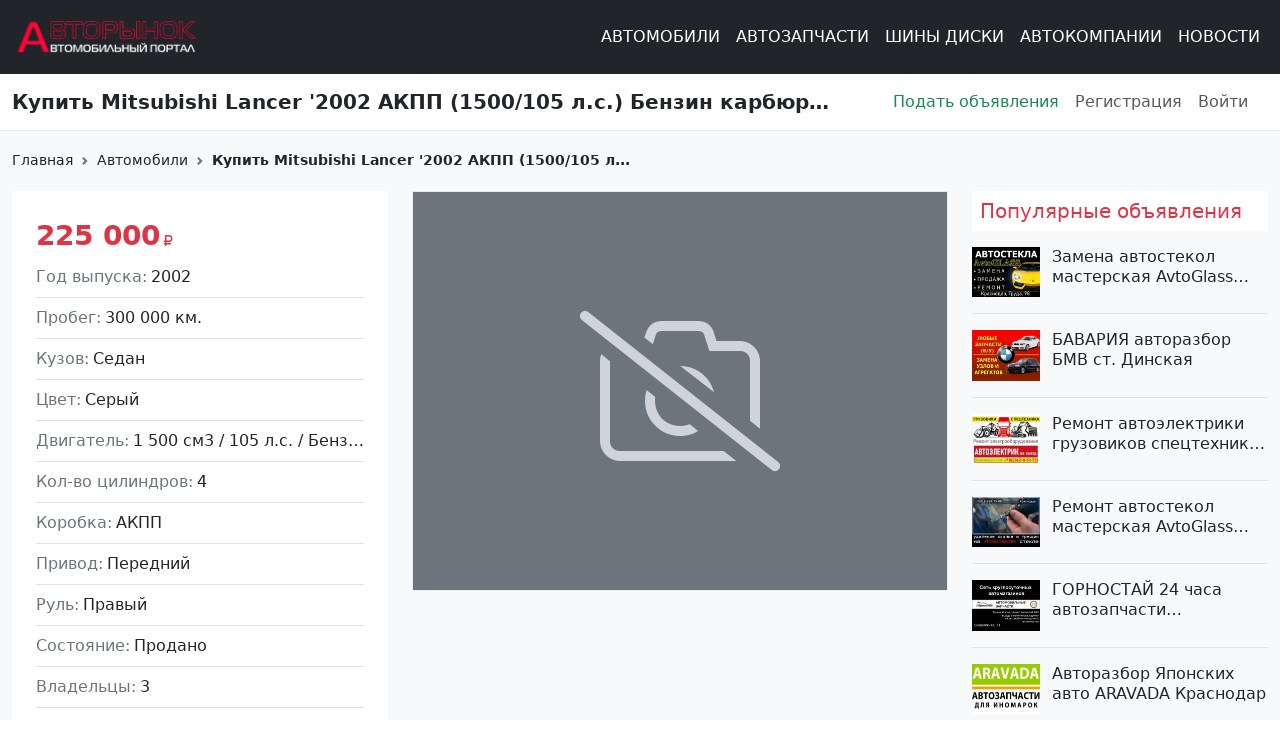

--- FILE ---
content_type: text/html; charset=UTF-8
request_url: https://rinok23.ru/cars-browser/kupit-mitsubishi-lancer-2002-akpp-1500105-ls
body_size: 15346
content:
<!DOCTYPE html>
<html lang="ru" dir="ltr" prefix="og: https://ogp.me/ns#">
  <head>
    <meta charset="utf-8" />
<meta name="description" content="Продажа Mitsubishi Lancer 1500 см3 АКПП (105 л.с.) Бензин карбюратор: цвет Серый Седан 2002 года по цене 225000 рублей, объявление №114 в Новороссийск на сайте Авторынок23." />
<meta name="abstract" content="Mitsubishi Lancer 1500 см3 АКПП (105 л.с.), Бензин карбюратор: цвет Серый Седан 2002 года по цене 225000 рублей, объявление №114 в Новороссийск." />
<meta name="keywords" content="Купить Mitsubishi Lancer &#039;2002 АКПП (1500/105 л.с.) Бензин карбюратор Новороссийск цвет Серый Седан по цене 225000 рублей, объявление №114 на сайте Авторынок23" />
<link rel="canonical" href="https://rinok23.ru/cars-browser/kupit-mitsubishi-lancer-2002-akpp-1500105-ls" />
<meta name="robots" content="index, nofollow" />
<link rel="shortlink" href="https://rinok23.ru/node/114" />
<meta property="product:price:amount" content="225000.00" />
<meta property="product:price:currency" content="RUB" />
<meta property="og:site_name" content="Авторынок23" />
<meta property="og:type" content="website" />
<meta property="og:url" content="https://rinok23.ru/cars-browser/kupit-mitsubishi-lancer-2002-akpp-1500105-ls" />
<meta property="og:title" content="Купить Mitsubishi Lancer &#039;2002 АКПП (1500/105 л.с.) Бензин карбюратор Новороссийск цвет Серый Седан по цене 225000 рублей, объявление №114 на сайте Авторынок23" />
<meta property="og:description" content="Продажа Mitsubishi Lancer 1500 см3 АКПП (105 л.с.) Бензин карбюратор: цвет Серый Седан 2002 года по цене 225000 рублей, объявление №114 в Новороссийск на сайте Авторынок23." />
<meta property="og:image:alt" content="Купить Mitsubishi Lancer &#039;2002 АКПП (1500/105 л.с.) Бензин карбюратор Новороссийск цвет Серый Седан по цене 225000 рублей, объявление №114 на сайте Авторынок23" />
<meta property="og:updated_time" content="2024-05-23" />
<meta property="og:locality" content="Новороссийск" />
<meta property="og:region" content="Краснодарский край" />
<meta property="og:country_name" content="Россия" />
<meta property="og:phone_number" content="8-918-412-38-57" />
<meta property="og:locale" content="ru_RU" />
<meta property="article:tag" content="Легковые автомобили" />
<meta property="article:published_time" content="2013-09-23" />
<meta property="article:modified_time" content="2024-05-23" />
<meta name="MobileOptimized" content="width" />
<meta name="HandheldFriendly" content="true" />
<meta name="viewport" content="width=device-width, initial-scale=1.0" />
<script type="application/ld+json">{
    "@context": "https://schema.org",
    "@graph": [
        {
            "@type": "Car",
            "@id": "114",
            "name": "Купить Mitsubishi Lancer \u00272002 АКПП (1500/105 л.с.) Бензин карбюратор Новороссийск цвет Серый Седан по цене 225000 рублей, объявление №114 на сайте Авторынок23",
            "category": "Легковые автомобили",
            "description": "Продажа Mitsubishi Lancer 1500 см3 АКПП (105 л.с.) Бензин карбюратор: цвет Серый [nod",
            "url": "https://rinok23.ru/cars-browser/kupit-mitsubishi-lancer-2002-akpp-1500105-ls",
            "brand": {
                "@type": "Brand",
                "name": "Mitsubishi"
            }
        }
    ]
}</script>
<link rel="icon" href="/themes/custom/rinok/favicon.ico" type="image/vnd.microsoft.icon" />

    <title>Купить Mitsubishi Lancer &#039;2002 АКПП (1500/105 л.с.) Бензин карбюратор Новороссийск цвет Серый Седан по цене 225000 рублей, объявление №114 на сайте Авторынок23</title>
    <link rel="stylesheet" media="all" href="/sites/default/files/styles/css/css_LuGJpbS1kazUqRxsVQ1TmgMOdxc56EwAdzPM-DSkJCY.css?delta=0&amp;language=ru&amp;theme=rinok&amp;include=eJxVjEEKgDAMBD9k9E21CRKMSUmq4u_VUg_CsofZYZ3V1imymwhUe1KGg-mMqfW4Ge5CgzdNDQnAKZNWKPssnFNl0_jtCQMgJ--wf7Pia9uHF7E5CUS9hHW5Aa2tM3k" />
<link rel="stylesheet" media="all" href="/sites/default/files/styles/css/css_7tHxA0FPQHasPh4XKfa6A2M5jh6o0nUt0kS0Y9K_5Zs.css?delta=1&amp;language=ru&amp;theme=rinok&amp;include=eJxVjEEKgDAMBD9k9E21CRKMSUmq4u_VUg_CsofZYZ3V1imymwhUe1KGg-mMqfW4Ge5CgzdNDQnAKZNWKPssnFNl0_jtCQMgJ--wf7Pia9uHF7E5CUS9hHW5Aa2tM3k" />
<link rel="stylesheet" media="all" href="//fonts.googleapis.com/css2?family=Roboto:ital,wght@0,100;0,300;0,400;0,500;0,700;0,900;1,100;1,300;1,400;1,500;1,700;1,900&amp;display=swap" />
<link rel="stylesheet" media="all" href="/sites/default/files/styles/css/css_F8D1rWAVw9EynQP_D9LQRlnQxc0TkyvCBI8JKj3BAuo.css?delta=3&amp;language=ru&amp;theme=rinok&amp;include=eJxVjEEKgDAMBD9k9E21CRKMSUmq4u_VUg_CsofZYZ3V1imymwhUe1KGg-mMqfW4Ge5CgzdNDQnAKZNWKPssnFNl0_jtCQMgJ--wf7Pia9uHF7E5CUS9hHW5Aa2tM3k" />

    
    <script async src="https://www.googletagmanager.com/gtag/js?id=G-2H8JMVVQCC"></script>
    <script>
      window.dataLayer = window.dataLayer || [];
      function gtag(){window.dataLayer.push(arguments);}
      gtag('js', new Date());
      gtag('config', 'G-2H8JMVVQCC');
    </script>
    <meta name="apple-mobile-web-app-status-bar-style" content="#303b44">
    <meta name="msapplication-TileColor" content="#34a1ff">
    <meta name="apple-mobile-web-app-capable" content="yes">
    <meta name="mobile-web-app-capable" content="yes">
    <link type="image/svg+xml" rel="icon" href="/themes/custom/rinok/assets/favicon/favicon.svg">
    <link type="image/x-icon" rel="icon" href="/themes/custom/rinok/assets/favicon/favicon.ico">
    <link type="image/x-icon" rel="shortcut icon" href="/themes/custom/rinok/assets/favicon/favicon.ico">
    <link type="image/png" sizes="16x16" rel="icon" href="/themes/custom/rinok/assets/favicon/favicon-16x16.png">
    <link type="image/png" sizes="32x32" rel="icon" href="/themes/custom/rinok/assets/favicon/favicon-32x32.png">
    <link type="image/png" sizes="96x96" rel="icon" href="/themes/custom/rinok/assets/favicon/favicon-96x96.png">
    <link type="image/png" sizes="120x120" rel="icon" href="/themes/custom/rinok/assets/favicon/favicon-120x120.png">
    <link type="image/png" sizes="192x192" rel="icon" href="/themes/custom/rinok/assets/favicon/android-icon-192x192.png">
    <link rel="apple-touch-icon" sizes="57x57" href="/themes/custom/rinok/assets/favicon/apple-icon-57x57.png">
    <link rel="apple-touch-icon" sizes="60x60" href="/themes/custom/rinok/assets/favicon/apple-icon-60x60.png">
    <link rel="apple-touch-icon" sizes="72x72" href="/themes/custom/rinok/assets/favicon/apple-icon-72x72.png">
    <link rel="apple-touch-icon" sizes="76x76" href="/themes/custom/rinok/assets/favicon/apple-icon-76x76.png">
    <link rel="apple-touch-icon" sizes="114x114" href="/themes/custom/rinok/assets/favicon/apple-icon-114x114.png">
    <link rel="apple-touch-icon" sizes="120x120" href="/themes/custom/rinok/assets/favicon/apple-icon-120x120.png">
    <link rel="apple-touch-icon" sizes="144x144" href="/themes/custom/rinok/assets/favicon/apple-icon-144x144.png">
    <link rel="apple-touch-icon" sizes="152x152" href="/themes/custom/rinok/assets/favicon/apple-icon-152x152.png">
    <link rel="apple-touch-icon" sizes="180x180" href="/themes/custom/rinok/assets/favicon/apple-icon-180x180.png">
    <link color="#34a1ff" rel="mask-icon" href="/themes/custom/rinok/assets/favicon/apple-touch-icon-120.svg">
    <meta name="msapplication-TileColor" content="#ffffff">
    <meta name="msapplication-TileImage" content="/themes/custom/rinok/assets/favicon/ms-icon-144x144.png">
    <meta name="msapplication-square70x70logo" content="/themes/custom/rinok/assets/favicon/mstile-70x70.png">
    <meta name="msapplication-square150x150logo" content="/themes/custom/rinok/assets/favicon/mstile-150x150.png">
    <meta name="msapplication-wide310x150logo" content="/themes/custom/rinok/assets/favicon/mstile-310x310.png">
    <meta name="msapplication-square310x310logo" content="/themes/custom/rinok/assets/favicon/mstile-310x150.png">
    <meta name="application-name" content="Rinok23">
    <meta name="msapplication-config" content="/themes/custom/rinok/assets/favicon/browserconfig.xml">
    <link rel="manifest" href="/themes/custom/rinok/assets/favicon/manifest.json">
    <meta name="theme-color" content="#ffffff">
    <meta name="google-site-verification" content="MWujNmf8mYjmgEb1PADM6Tn5fyce3G41JU3AK8kRJSI" />
  </head>
  
  <body>
    <a href="#main-content" class="visually-hidden focusable">
      Перейти к основному содержанию
    </a>
    <div id="preloader">
      Загрузка<span id="dots"></span>
    </div>
    <div id="content">
      
        <div class="dialog-off-canvas-main-canvas" data-off-canvas-main-canvas>
    <div class="page page--node page--car">
  
<header class="border-bottom border-light-subtle">
  <div class="navbar navbar-dark bg-dark navbar-expand-xl">
    <div class="container-fluid container-xxl">
              <a class="navbar-brand me-auto" href="https://rinok23.ru/">
          <img class="navbar-brand--logo" src="/themes/custom/rinok/logo.svg" alt="Авторынок23">
        </a>
            <div data-bs-theme="dark" class="offcanvas offcanvas-start text-bg-dark offcanvas-start-nav" tabindex="-1" id="offcanvasNavbar">
        <div class="offcanvas-header">
          <h5 class="offcanvas-title" id="offcanvasNavbarLabel">
            Разделы сайта
          </h5>
          <button type="button" class="btn-close" data-bs-dismiss="offcanvas"></button>
        </div>
        <div class="offcanvas-body pt-0">
          
              <ul class="navbar-nav navbar-nav--main ms-xl-auto mb-2 mb-lg-0">
                    <li class="nav-item">
                          <a href="/cars-browser" class="nav-link nav-link--cars-browser" data-drupal-link-system-path="cars-browser">Автомобили</a>
              </li>
                <li class="nav-item">
                          <a href="/spare-parts-browse" class="nav-link nav-link--spare-parts-browse" data-drupal-link-system-path="spare-parts-browse">Автозапчасти</a>
              </li>
                <li class="nav-item">
                          <a href="/tires-wheels-browser" class="nav-link nav-link--tires-wheels-browser" data-drupal-link-system-path="tires-wheels-browser">Шины Диски</a>
              </li>
                <li class="nav-item">
                          <a href="/avtoadresa-browser" class="nav-link nav-link--avtoadresa-browser" data-drupal-link-system-path="avtoadresa-browser">Автокомпании</a>
              </li>
                <li class="nav-item">
                          <a href="/news" class="nav-link nav-link--news" data-drupal-link-system-path="news">Новости</a>
              </li>
              </ul>
      


          <hr class="d-block d-xl-none">
          <div class="pb-8 d-xl-none">
            
              <ul class="navbar-nav navbar-nav--user mb-2 mb-lg-0">
                    <li class="nav-item">
                          <a href="/user/register" class="nav-link nav-link--user-register" data-drupal-link-system-path="user/register">Подать объявления </a>
              </li>
                <li class="nav-item">
                          <a href="/user/register" class="nav-link nav-link--user-register" data-drupal-link-system-path="user/register">Регистрация</a>
              </li>
                <li class="nav-item nav-item--expanded">
                          <a href="/user/login" class="nav-link nav-link--user-login" data-drupal-link-system-path="user/login">Войти</a>
              </li>
              </ul>
      


          </div>
        </div>
      </div>
      <button class="navbar-toggler" type="button" data-bs-toggle="offcanvas" data-bs-target="#offcanvasNavbar" aria-controls="offcanvasNavbar">
        <span class="navbar-toggler-icon"></span>
      </button>
    </div>
  </div>
  <div class="navbar navbar-expand-xl">
    <div class="container-fluid container-xxl">
      <div class="row align-items-center w-100">
        <div class="col-xl-8 pe-0">
          <h1 class="fs-5 fw-semibold m-0" title="<span>Купить Mitsubishi Lancer &#039;2002 АКПП (1500/105 л.с.) Бензин карбюратор Новороссийск цвет Серый Седан по цене 225000 рублей, объявление №114 на сайте Авторынок23</span>
">
            <span>Купить Mitsubishi Lancer &#039;2002 АКПП (1500/105 л.с.) Бензин карбюратор Новороссийск цвет Серый Седан по цене 225000 рублей, объявление №114 на сайте Авторынок23</span>

          </h1>
        </div>
        <div class="col-xl-4 pe-0 d-none d-xl-block">
          
              <ul class="navbar-nav navbar-nav--user mb-2 mb-lg-0">
                    <li class="nav-item">
                          <a href="/user/register" class="nav-link nav-link--user-register" data-drupal-link-system-path="user/register">Подать объявления </a>
              </li>
                <li class="nav-item">
                          <a href="/user/register" class="nav-link nav-link--user-register" data-drupal-link-system-path="user/register">Регистрация</a>
              </li>
                <li class="nav-item nav-item--expanded">
                          <a href="/user/login" class="nav-link nav-link--user-login" data-drupal-link-system-path="user/login">Войти</a>
              </li>
              </ul>
      


        </div>
      </div>
    </div>
  </div>
</header>
  <main class="bg-light pb-4 pb-lg-5 h-100">
    <a id="main-content" tabindex="-1"></a>
            <div data-drupal-messages-fallback class="hidden"></div>


                  <div class="container-fluid container-xxl">
    <div class="row pt-1 mt-3 mb-1">
      <div class="col-12">
          <nav style="--bs-breadcrumb-divider: url(&#34;data:image/svg+xml,%3Csvg xmlns='http://www.w3.org/2000/svg' width='8' height='8'%3E%3Cpath d='M2.5 0L1 1.5 3.5 4 1 6.5 2.5 8l4-4-4-4z' fill='%236c757d'/%3E%3C/svg%3E&#34;);" aria-label="breadcrumb">
    <ol class="breadcrumb">
                        <li class="breadcrumb-item">
            <a class="breadcrumb-link" href="/">
              Главная
            </a>
          </li>
                                <li class="breadcrumb-item">
            <a class="breadcrumb-link" href="/cars-browser">
              Автомобили
            </a>
          </li>
                                <li class="breadcrumb-item active">
          <span class="breadcrumb-link">
            Купить Mitsubishi Lancer &#039;2002 АКПП (1500/105 л...
          </span>
          </li>
                  </ol>
  </nav>

      </div>
    </div>
  </div>


              
        <div class="container-fluid container-xxl">
      <div class="row">
                  <div class="col-xl-9">
            <div class="layout layout--content">
                <div id="block-rinok-content" class="block block-system block-system-main-block mb-4">
  
    
      



<div data-history-node-id="114" class="node node--car node--view-mode-full clearfix">
  
  
  <div class="row">
    <div class="col-12 col-md-6 col-lg-5 mb-4 order-md-first">
      <div class="item-specification item-hover">
        <div class="text-danger fs-3 fw-semibold mb-2">
          225 000<i class="fa-solid fa-ruble-sign ps-1"></i>
        </div>
                  <div class="field field--label-inline border-bottom pb-2 mb-2">
            <div class="field--label text-secondary">
              Год выпуска
            </div>
            <div class="field--item">
              2002
            </div>
          </div>
                          <div class="field field--label-inline border-bottom pb-2 mb-2">
            <div class="field--label text-secondary">
              Пробег
            </div>
            <div class="field--item">
              300 000 км.
            </div>
          </div>
                          <div class="field field--label-inline border-bottom pb-2 mb-2">
            <div class="field--label text-secondary">
              Кузов
            </div>
            <div class="field--item">
              Седан
            </div>
          </div>
                          <div class="field field--label-inline border-bottom pb-2 mb-2">
            <div class="field--label text-secondary">
              Цвет
            </div>
            <div class="field--item">
              Серый
            </div>
          </div>
                          <div class="field field--label-inline border-bottom pb-2 mb-2">
            <div class="field--label text-secondary">
              Двигатель
            </div>
            <div class="field--item text-truncate" title="1 500 см3/105 л.с./Бензин карбюратор">
              1 500 см3 /
              105 л.с. /
              Бензин карбюратор
            </div>
          </div>
                          <div class="field field--label-inline border-bottom pb-2 mb-2">
            <div class="field--label text-secondary">
              Кол-во цилиндров
            </div>
            <div class="field--item">
              4
            </div>
          </div>
                          <div class="field field--label-inline border-bottom pb-2 mb-2">
            <div class="field--label text-secondary">
              Коробка
            </div>
            <div class="field--item">
              АКПП
            </div>
          </div>
                          <div class="field field--label-inline border-bottom pb-2 mb-2">
            <div class="field--label text-secondary">
              Привод
            </div>
            <div class="field--item">
              Передний
            </div>
          </div>
                          <div class="field field--label-inline border-bottom pb-2 mb-2">
            <div class="field--label text-secondary">
              Руль
            </div>
            <div class="field--item">
              Правый
            </div>
          </div>
                          <div class="field field--label-inline border-bottom pb-2 mb-2">
            <div class="field--label text-secondary">
              Состояние
            </div>
            <div class="field--item">
              Продано
            </div>
          </div>
                          <div class="field field--label-inline border-bottom pb-2 mb-2">
            <div class="field--label text-secondary">
              Владельцы
            </div>
            <div class="field--item">
              3
            </div>
          </div>
                          <div class="field field--label-inline border-bottom pb-2 mb-2">
            <div class="field--label text-secondary">
              ПТС
            </div>
            <div class="field--item">
              Оригинал
            </div>
          </div>
                          <div class="field field--label-inline border-bottom pb-2 mb-2">
            <div class="field--label text-secondary">
              Таможня
            </div>
            <div class="field--item">
              Растаможен
            </div>
          </div>
                          <div class="field field--label-inline border-bottom pb-2 mb-2">
            <div class="field--label text-secondary">
              VIN
            </div>
            <div class="field--item">
              VIN-код не указан
            </div>
          </div>
              </div>
    </div>
    <div class="col-12 col-md-6 col-lg-7 mb-4 order-first">
              <div class="img-fluid img-fluid--no-photo">
          <i class="fa-sharp fa-light fa-camera-slash"></i>
        </div>
          </div>
          <div class="col-12 mb-4">
        <div class="item-hover border-bottom">
          <div class="text-danger fs-5 fw-semibold mb-3">
            <i class="fa-duotone fa-comment-quote pe-2"></i> Комментарий продавца
          </div>
          <p>Mitsubishi Lancer 2002 АКПП, объем 1.5 л., 105 л.с., Бензин инжектор.</p>

        </div>
      </div>
                        <div class="col-12 mb-3">
      <div class="item-hover border-bottom">
        <div class="text-danger fs-5 fw-semibold mb-3">
          <i class="fa-duotone fa-address-card pe-2"></i> Контакты продавца
        </div>
                  <div class="field field--label-inline field--no-colon mb-3">
            <div class="field--label">
              <i class="fa-duotone fa-map-location-dot pe-2"></i>
            </div>
            <div class="field--item">
              Краснодарский край, Новороссийск
            </div>
          </div>
                                                  <div class="field field--label-inline field--no-colon">
          <div class="field--label">
            <i class="fa-duotone fa-circle-info text-info pe-2"></i>
          </div>
          <div class="field--item">
            Пожалуйста, скажите продавцу, что вы звоните по объявлению с Авторынок23
          </div>
        </div>
      </div>
    </div>
    <div class="col-12">
      <div class="row justify-content-start justify-content-md-between align-items-center">
        <div class="col-auto mb-2">
          № 114
        </div>
        <div class="col-auto mb-2">
          добавлено от: 23.09.2013 г.
        </div>
        <div class="col-auto mb-2">
          <ul class="links inline nav"><li><i class="fa-duotone fa-eye pe-1"></i> 28 просмотров</li>
      </ul>
        </div>
      </div>
    </div>
    <div class="col-12 mt-3">
      <h2 class="fs-3 mb-3">
        <i class="fa-duotone fa-car pe-2"></i> Другие автомобили марки Mitsubishi
      </h2>
    </div>
          <div class="col-sm-4 col-lg-3 mb-4">
    
<div data-history-node-id="27367" class="node node--car node--view-mode-other node--view-mode-recent-publications item-hover card h-100 clearfix">
  
  <span class="condition condition--low"></span>
      <a class="stretched-link" href="/cars-browser/kupit-mitsubishi-lancer-x-2007-mkpp-2000150-ls">
                    <img src="/sites/default/files/styles/recent_publication/public/car-photos/IMG_1240.jpeg.webp?itok=IUiQHpUR" alt="Купить Mitsubishi Lancer X &#039;2007 МКПП (2000/150 л.с.) Бензин инжектор Крымск цвет Бежевый Седан по цене 380000 рублей, объявление №27367 на сайте Авторынок23" title="Купить Mitsubishi Lancer X &#039;2007 МКПП (2000/150 л.с.) Бензин инжектор Крымск цвет Бежевый Седан по цене 380000 рублей, объявление №27367 на сайте Авторынок23" loading="lazy" class="img-fluid">
          </a>
    <div class="card-body pb-3">
    <h2 class="field field--title fs-5" title="Купить Mitsubishi Lancer X &#039;2007 МКПП (2000/150 л.с.) Бензин инжектор Крымск цвет Бежевый Седан по цене 380000 рублей, объявление №27367 на сайте Авторынок23">
      Купить Mitsubishi Lancer X &#039;2007 МКПП (2000/150 л.с.) Бензин инжектор Крымск цвет Бежевый Седан по цене 380000 рублей, объявление №27367 на сайте Авторынок23
    </h2>
    <div class="card-text">
      <div class="field field--miles">
        <span class="icon"></span>
        <span class="prefix">км.</span>
        <span class="miles">230 009</span>
      </div>
      <div class="field field--label-inline">
        <div class="field--label">
          Руль
        </div>
        <div class="field--item">
          Левый
        </div>
      </div>
      <div class="field field--label-inline">
        <div class="field--item">
          МКПП
        </div>
      </div>
      <div class="field field--price-list field--label-inline mb-0">
        <div class="field--label">
          Цена
        </div>
        <div class="field--item">
          380 000<i class="fa-solid fa-ruble-sign ps-1"></i>
        </div>
      </div>
    </div>
  </div>
  
</div>

  </div>
    <div class="col-sm-4 col-lg-3 mb-4">
    
<div data-history-node-id="27361" class="node node--car node--view-mode-other node--view-mode-recent-publications item-hover card h-100 clearfix">
  
  <span class="condition condition--low"></span>
      <a class="stretched-link" href="/cars-browser/kupit-mitsubishi-lancer-2007-mkpp-2000150-ls-2">
                    <img src="/sites/default/files/styles/recent_publication/public/car-photos/IMG_1256.jpeg.webp?itok=OdVIOQnU" alt="Купить Mitsubishi Lancer &#039;2007 МКПП (2000/150 л.с.) Бензин инжектор Армавир цвет Черный Седан по цене 390000 рублей, объявление №27361 на сайте Авторынок23" title="Купить Mitsubishi Lancer &#039;2007 МКПП (2000/150 л.с.) Бензин инжектор Армавир цвет Черный Седан по цене 390000 рублей, объявление №27361 на сайте Авторынок23" loading="lazy" class="img-fluid">
          </a>
    <div class="card-body pb-3">
    <h2 class="field field--title fs-5" title="Купить Mitsubishi Lancer &#039;2007 МКПП (2000/150 л.с.) Бензин инжектор Армавир цвет Черный Седан по цене 390000 рублей, объявление №27361 на сайте Авторынок23">
      Купить Mitsubishi Lancer &#039;2007 МКПП (2000/150 л.с.) Бензин инжектор Армавир цвет Черный Седан по цене 390000 рублей, объявление №27361 на сайте Авторынок23
    </h2>
    <div class="card-text">
      <div class="field field--miles">
        <span class="icon"></span>
        <span class="prefix">км.</span>
        <span class="miles">279 000</span>
      </div>
      <div class="field field--label-inline">
        <div class="field--label">
          Руль
        </div>
        <div class="field--item">
          Левый
        </div>
      </div>
      <div class="field field--label-inline">
        <div class="field--item">
          МКПП
        </div>
      </div>
      <div class="field field--price-list field--label-inline mb-0">
        <div class="field--label">
          Цена
        </div>
        <div class="field--item">
          390 000<i class="fa-solid fa-ruble-sign ps-1"></i>
        </div>
      </div>
    </div>
  </div>
  
</div>

  </div>
    <div class="col-sm-4 col-lg-3 mb-4">
    
<div data-history-node-id="27357" class="node node--car node--view-mode-other node--view-mode-recent-publications item-hover card h-100 clearfix">
  
  <span class="condition condition--low"></span>
      <a class="stretched-link" href="/cars-browser/kupit-mitsubishi-lancer-2007-mkpp-2000150-ls">
                    <img src="/sites/default/files/styles/recent_publication/public/car-photos/IMG_1250.jpeg.webp?itok=aumuEQW3" alt="Купить Mitsubishi Lancer &#039;2007 МКПП (2000/150 л.с.) Бензин инжектор Кореновск цвет Синий Седан по цене 360000 рублей, объявление №27357 на сайте Авторынок23" title="Купить Mitsubishi Lancer &#039;2007 МКПП (2000/150 л.с.) Бензин инжектор Кореновск цвет Синий Седан по цене 360000 рублей, объявление №27357 на сайте Авторынок23" loading="lazy" class="img-fluid">
          </a>
    <div class="card-body pb-3">
    <h2 class="field field--title fs-5" title="Купить Mitsubishi Lancer &#039;2007 МКПП (2000/150 л.с.) Бензин инжектор Кореновск цвет Синий Седан по цене 360000 рублей, объявление №27357 на сайте Авторынок23">
      Купить Mitsubishi Lancer &#039;2007 МКПП (2000/150 л.с.) Бензин инжектор Кореновск цвет Синий Седан по цене 360000 рублей, объявление №27357 на сайте Авторынок23
    </h2>
    <div class="card-text">
      <div class="field field--miles">
        <span class="icon"></span>
        <span class="prefix">км.</span>
        <span class="miles">240 000</span>
      </div>
      <div class="field field--label-inline">
        <div class="field--label">
          Руль
        </div>
        <div class="field--item">
          Левый
        </div>
      </div>
      <div class="field field--label-inline">
        <div class="field--item">
          МКПП
        </div>
      </div>
      <div class="field field--price-list field--label-inline mb-0">
        <div class="field--label">
          Цена
        </div>
        <div class="field--item">
          360 000<i class="fa-solid fa-ruble-sign ps-1"></i>
        </div>
      </div>
    </div>
  </div>
  
</div>

  </div>
    <div class="col-sm-4 col-lg-3 mb-4">
    
<div data-history-node-id="27349" class="node node--car node--view-mode-other node--view-mode-recent-publications item-hover card h-100 clearfix">
  
  <span class="condition condition--low"></span>
      <a class="stretched-link" href="/cars-browser/kupit-mitsubishi-lancer-2007-mkpp-2000150-ls-0">
                    <img src="/sites/default/files/styles/recent_publication/public/car-photos/IMG_1251.jpeg.webp?itok=X2bzGsKZ" alt="Купить Mitsubishi Lancer &#039;2007 МКПП (2000/150 л.с.) Бензин инжектор Северская цвет Cерый Седан по цене 380000 рублей, объявление №27349 на сайте Авторынок23" title="Купить Mitsubishi Lancer &#039;2007 МКПП (2000/150 л.с.) Бензин инжектор Северская цвет Cерый Седан по цене 380000 рублей, объявление №27349 на сайте Авторынок23" loading="lazy" class="img-fluid">
          </a>
    <div class="card-body pb-3">
    <h2 class="field field--title fs-5" title="Купить Mitsubishi Lancer &#039;2007 МКПП (2000/150 л.с.) Бензин инжектор Северская цвет Cерый Седан по цене 380000 рублей, объявление №27349 на сайте Авторынок23">
      Купить Mitsubishi Lancer &#039;2007 МКПП (2000/150 л.с.) Бензин инжектор Северская цвет Cерый Седан по цене 380000 рублей, объявление №27349 на сайте Авторынок23
    </h2>
    <div class="card-text">
      <div class="field field--miles">
        <span class="icon"></span>
        <span class="prefix">км.</span>
        <span class="miles">258 743</span>
      </div>
      <div class="field field--label-inline">
        <div class="field--label">
          Руль
        </div>
        <div class="field--item">
          Левый
        </div>
      </div>
      <div class="field field--label-inline">
        <div class="field--item">
          МКПП
        </div>
      </div>
      <div class="field field--price-list field--label-inline mb-0">
        <div class="field--label">
          Цена
        </div>
        <div class="field--item">
          380 000<i class="fa-solid fa-ruble-sign ps-1"></i>
        </div>
      </div>
    </div>
  </div>
  
</div>

  </div>
    <div class="col-sm-4 col-lg-3 mb-4">
    
<div data-history-node-id="27341" class="node node--car node--view-mode-other node--view-mode-recent-publications item-hover card h-100 clearfix">
  
  <span class="condition condition--low"></span>
      <a class="stretched-link" href="/cars-browser/kupit-mitsubishi-lancer-2007-mkpp-2000150-ls-1">
                    <img src="/sites/default/files/styles/recent_publication/public/car-photos/IMG_1259.jpeg.webp?itok=MMlMIeLz" alt="Купить Mitsubishi Lancer &#039;2007 МКПП (2000/150 л.с.) Бензин инжектор Кореновск цвет Синий Седан по цене 370000 рублей, объявление №27341 на сайте Авторынок23" title="Купить Mitsubishi Lancer &#039;2007 МКПП (2000/150 л.с.) Бензин инжектор Кореновск цвет Синий Седан по цене 370000 рублей, объявление №27341 на сайте Авторынок23" loading="lazy" class="img-fluid">
          </a>
    <div class="card-body pb-3">
    <h2 class="field field--title fs-5" title="Купить Mitsubishi Lancer &#039;2007 МКПП (2000/150 л.с.) Бензин инжектор Кореновск цвет Синий Седан по цене 370000 рублей, объявление №27341 на сайте Авторынок23">
      Купить Mitsubishi Lancer &#039;2007 МКПП (2000/150 л.с.) Бензин инжектор Кореновск цвет Синий Седан по цене 370000 рублей, объявление №27341 на сайте Авторынок23
    </h2>
    <div class="card-text">
      <div class="field field--miles">
        <span class="icon"></span>
        <span class="prefix">км.</span>
        <span class="miles">259 546</span>
      </div>
      <div class="field field--label-inline">
        <div class="field--label">
          Руль
        </div>
        <div class="field--item">
          Левый
        </div>
      </div>
      <div class="field field--label-inline">
        <div class="field--item">
          МКПП
        </div>
      </div>
      <div class="field field--price-list field--label-inline mb-0">
        <div class="field--label">
          Цена
        </div>
        <div class="field--item">
          370 000<i class="fa-solid fa-ruble-sign ps-1"></i>
        </div>
      </div>
    </div>
  </div>
  
</div>

  </div>
    <div class="col-sm-4 col-lg-3 mb-4">
    
<div data-history-node-id="27312" class="node node--car node--view-mode-other node--view-mode-recent-publications item-hover card h-100 clearfix">
  
  <span class="condition condition--featured"></span>
      <a class="stretched-link" href="/cars-browser/kupit-mitsubishi-airtrek-2000-sm3-akpp-240-0">
                    <img src="/sites/default/files/styles/recent_publication/public/car-photos/img_9803.jpeg.webp?itok=IGUlGeq3" alt="Купить Mitsubishi Airtrek 2000 см3 АКПП (240 л.с.) Бензин турбонаддув в Крымск: цвет Серебристый Универсал 2004 года по цене 555999 рублей, объявление №27312 на сайте Авторынок23" title="Купить Mitsubishi Airtrek 2000 см3 АКПП (240 л.с.) Бензин турбонаддув в Крымск: цвет Серебристый Универсал 2004 года по цене 555999 рублей, объявление №27312 на сайте Авторынок23" loading="lazy" class="img-fluid">
          </a>
    <div class="card-body pb-3">
    <h2 class="field field--title fs-5" title="Купить Mitsubishi Airtrek 2000 см3 АКПП (240 л.с.) Бензин турбонаддув в Крымск: цвет Серебристый Универсал 2004 года по цене 555999 рублей, объявление №27312 на сайте Авторынок23">
      Купить Mitsubishi Airtrek 2000 см3 АКПП (240 л.с.) Бензин турбонаддув в Крымск: цвет Серебристый Универсал 2004 года по цене 555999 рублей, объявление №27312 на сайте Авторынок23
    </h2>
    <div class="card-text">
      <div class="field field--miles">
        <span class="icon"></span>
        <span class="prefix">км.</span>
        <span class="miles">621 000</span>
      </div>
      <div class="field field--label-inline">
        <div class="field--label">
          Руль
        </div>
        <div class="field--item">
          Правый
        </div>
      </div>
      <div class="field field--label-inline">
        <div class="field--item">
          АКПП
        </div>
      </div>
      <div class="field field--price-list field--label-inline mb-0">
        <div class="field--label">
          Цена
        </div>
        <div class="field--item">
          555 999<i class="fa-solid fa-ruble-sign ps-1"></i>
        </div>
      </div>
    </div>
  </div>
  
</div>

  </div>
    <div class="col-sm-4 col-lg-3 mb-4">
    
<div data-history-node-id="27306" class="node node--car node--view-mode-other node--view-mode-recent-publications item-hover card h-100 clearfix">
  
  <span class="condition condition--featured"></span>
      <a class="stretched-link" href="/cars-browser/kupit-mitsubishi-airtrek-2000-sm3-cvt-240-ls-1">
                    <img src="/sites/default/files/styles/recent_publication/public/car-photos/img_9787.jpeg.webp?itok=P9JR_8Sp" alt="Купить Mitsubishi Airtrek 2000 см3 CVT (240 л.с.) Бензин турбонаддув в Тамань: цвет Серебристый Универсал 2004 года по цене 580000 рублей, объявление №27306 на сайте Авторынок23" title="Купить Mitsubishi Airtrek 2000 см3 CVT (240 л.с.) Бензин турбонаддув в Тамань: цвет Серебристый Универсал 2004 года по цене 580000 рублей, объявление №27306 на сайте Авторынок23" loading="lazy" class="img-fluid">
          </a>
    <div class="card-body pb-3">
    <h2 class="field field--title fs-5" title="Купить Mitsubishi Airtrek 2000 см3 CVT (240 л.с.) Бензин турбонаддув в Тамань: цвет Серебристый Универсал 2004 года по цене 580000 рублей, объявление №27306 на сайте Авторынок23">
      Купить Mitsubishi Airtrek 2000 см3 CVT (240 л.с.) Бензин турбонаддув в Тамань: цвет Серебристый Универсал 2004 года по цене 580000 рублей, объявление №27306 на сайте Авторынок23
    </h2>
    <div class="card-text">
      <div class="field field--miles">
        <span class="icon"></span>
        <span class="prefix">км.</span>
        <span class="miles">540 000</span>
      </div>
      <div class="field field--label-inline">
        <div class="field--label">
          Руль
        </div>
        <div class="field--item">
          Правый
        </div>
      </div>
      <div class="field field--label-inline">
        <div class="field--item">
          CVT
        </div>
      </div>
      <div class="field field--price-list field--label-inline mb-0">
        <div class="field--label">
          Цена
        </div>
        <div class="field--item">
          580 000<i class="fa-solid fa-ruble-sign ps-1"></i>
        </div>
      </div>
    </div>
  </div>
  
</div>

  </div>
    <div class="col-sm-4 col-lg-3 mb-4">
    
<div data-history-node-id="27302" class="node node--car node--view-mode-other node--view-mode-recent-publications item-hover card h-100 clearfix">
  
  <span class="condition condition--featured"></span>
      <a class="stretched-link" href="/cars-browser/kupit-mitsubishi-airtrek-2000-sm3-cvt-240-ls-0">
                    <img src="/sites/default/files/styles/recent_publication/public/car-photos/img_9792.jpeg.webp?itok=PkK-xWBk" alt="Купить Mitsubishi Airtrek 2000 см3 CVT (240 л.с.) Бензин турбонаддув в Смоленская: цвет Черный Универсал 2004 года по цене 599000 рублей, объявление №27302 на сайте Авторынок23" title="Купить Mitsubishi Airtrek 2000 см3 CVT (240 л.с.) Бензин турбонаддув в Смоленская: цвет Черный Универсал 2004 года по цене 599000 рублей, объявление №27302 на сайте Авторынок23" loading="lazy" class="img-fluid">
          </a>
    <div class="card-body pb-3">
    <h2 class="field field--title fs-5" title="Купить Mitsubishi Airtrek 2000 см3 CVT (240 л.с.) Бензин турбонаддув в Смоленская: цвет Черный Универсал 2004 года по цене 599000 рублей, объявление №27302 на сайте Авторынок23">
      Купить Mitsubishi Airtrek 2000 см3 CVT (240 л.с.) Бензин турбонаддув в Смоленская: цвет Черный Универсал 2004 года по цене 599000 рублей, объявление №27302 на сайте Авторынок23
    </h2>
    <div class="card-text">
      <div class="field field--miles">
        <span class="icon"></span>
        <span class="prefix">км.</span>
        <span class="miles">490 000</span>
      </div>
      <div class="field field--label-inline">
        <div class="field--label">
          Руль
        </div>
        <div class="field--item">
          Правый
        </div>
      </div>
      <div class="field field--label-inline">
        <div class="field--item">
          CVT
        </div>
      </div>
      <div class="field field--price-list field--label-inline mb-0">
        <div class="field--label">
          Цена
        </div>
        <div class="field--item">
          599 000<i class="fa-solid fa-ruble-sign ps-1"></i>
        </div>
      </div>
    </div>
  </div>
  
</div>

  </div>




    <div class="col-12 mt-3">
      <h2 class="fs-3 mb-3">
        <i class="fa-duotone fa-car pe-2"></i> Другой транспорт с типом кузова Седан
      </h2>
    </div>
          <div class="col-sm-4 col-lg-3 mb-4">
    
<div data-history-node-id="27501" class="node node--car node--view-mode-other node--view-mode-recent-publications item-hover card h-100 clearfix">
  
  <span class="condition condition--featured"></span>
      <a class="stretched-link" href="/cars-browser/kupit-nissan-sunny-1991-akpp-140075-ls-3">
                    <img src="/sites/default/files/styles/recent_publication/public/car-photos/IMG_7221.jpeg.webp?itok=unEfkVF0" alt="Купить Nissan Sunny &#039;1991 АКПП (1400/75 л.с.) Бензин инжектор Воронежская цвет Серый Седан по цене 420000 рублей, объявление №27501 на сайте Авторынок23" title="Купить Nissan Sunny &#039;1991 АКПП (1400/75 л.с.) Бензин инжектор Воронежская цвет Серый Седан по цене 420000 рублей, объявление №27501 на сайте Авторынок23" loading="lazy" class="img-fluid">
          </a>
    <div class="card-body pb-3">
    <h2 class="field field--title fs-5" title="Купить Nissan Sunny &#039;1991 АКПП (1400/75 л.с.) Бензин инжектор Воронежская цвет Серый Седан по цене 420000 рублей, объявление №27501 на сайте Авторынок23">
      Купить Nissan Sunny &#039;1991 АКПП (1400/75 л.с.) Бензин инжектор Воронежская цвет Серый Седан по цене 420000 рублей, объявление №27501 на сайте Авторынок23
    </h2>
    <div class="card-text">
      <div class="field field--miles">
        <span class="icon"></span>
        <span class="prefix">км.</span>
        <span class="miles">297 460</span>
      </div>
      <div class="field field--label-inline">
        <div class="field--label">
          Руль
        </div>
        <div class="field--item">
          Правый
        </div>
      </div>
      <div class="field field--label-inline">
        <div class="field--item">
          АКПП
        </div>
      </div>
      <div class="field field--price-list field--label-inline mb-0">
        <div class="field--label">
          Цена
        </div>
        <div class="field--item">
          420 000<i class="fa-solid fa-ruble-sign ps-1"></i>
        </div>
      </div>
    </div>
  </div>
  
</div>

  </div>
    <div class="col-sm-4 col-lg-3 mb-4">
    
<div data-history-node-id="27500" class="node node--car node--view-mode-other node--view-mode-recent-publications item-hover card h-100 clearfix">
  
  <span class="condition condition--featured"></span>
      <a class="stretched-link" href="/cars-browser/kupit-nissan-sunny-1991-akpp-140075-ls-2">
                    <img src="/sites/default/files/styles/recent_publication/public/car-photos/IMG_7152.jpeg.webp?itok=9mu5B4D4" alt="Купить Nissan Sunny &#039;1991 АКПП (1400/75 л.с.) Бензин инжектор Кореновск цвет Серый Седан по цене 395000 рублей, объявление №27500 на сайте Авторынок23" title="Купить Nissan Sunny &#039;1991 АКПП (1400/75 л.с.) Бензин инжектор Кореновск цвет Серый Седан по цене 395000 рублей, объявление №27500 на сайте Авторынок23" loading="lazy" class="img-fluid">
          </a>
    <div class="card-body pb-3">
    <h2 class="field field--title fs-5" title="Купить Nissan Sunny &#039;1991 АКПП (1400/75 л.с.) Бензин инжектор Кореновск цвет Серый Седан по цене 395000 рублей, объявление №27500 на сайте Авторынок23">
      Купить Nissan Sunny &#039;1991 АКПП (1400/75 л.с.) Бензин инжектор Кореновск цвет Серый Седан по цене 395000 рублей, объявление №27500 на сайте Авторынок23
    </h2>
    <div class="card-text">
      <div class="field field--miles">
        <span class="icon"></span>
        <span class="prefix">км.</span>
        <span class="miles">302 156</span>
      </div>
      <div class="field field--label-inline">
        <div class="field--label">
          Руль
        </div>
        <div class="field--item">
          Правый
        </div>
      </div>
      <div class="field field--label-inline">
        <div class="field--item">
          АКПП
        </div>
      </div>
      <div class="field field--price-list field--label-inline mb-0">
        <div class="field--label">
          Цена
        </div>
        <div class="field--item">
          395 000<i class="fa-solid fa-ruble-sign ps-1"></i>
        </div>
      </div>
    </div>
  </div>
  
</div>

  </div>
    <div class="col-sm-4 col-lg-3 mb-4">
    
<div data-history-node-id="27499" class="node node--car node--view-mode-other node--view-mode-recent-publications item-hover card h-100 clearfix">
  
  <span class="condition condition--featured"></span>
      <a class="stretched-link" href="/cars-browser/kupit-nissan-sunny-1991-akpp-140075-ls-1">
                    <img src="/sites/default/files/styles/recent_publication/public/car-photos/IMG_7149.jpeg.webp?itok=sEF3_eOW" alt="Купить Nissan SUNNY &#039;1991 АКПП (1400/75 л.с.) Бензин инжектор Армавир цвет Черный Седан по цене 450000 рублей, объявление №27499 на сайте Авторынок23" title="Купить Nissan SUNNY &#039;1991 АКПП (1400/75 л.с.) Бензин инжектор Армавир цвет Черный Седан по цене 450000 рублей, объявление №27499 на сайте Авторынок23" loading="lazy" class="img-fluid">
          </a>
    <div class="card-body pb-3">
    <h2 class="field field--title fs-5" title="Купить Nissan SUNNY &#039;1991 АКПП (1400/75 л.с.) Бензин инжектор Армавир цвет Черный Седан по цене 450000 рублей, объявление №27499 на сайте Авторынок23">
      Купить Nissan SUNNY &#039;1991 АКПП (1400/75 л.с.) Бензин инжектор Армавир цвет Черный Седан по цене 450000 рублей, объявление №27499 на сайте Авторынок23
    </h2>
    <div class="card-text">
      <div class="field field--miles">
        <span class="icon"></span>
        <span class="prefix">км.</span>
        <span class="miles">298 000</span>
      </div>
      <div class="field field--label-inline">
        <div class="field--label">
          Руль
        </div>
        <div class="field--item">
          Правый
        </div>
      </div>
      <div class="field field--label-inline">
        <div class="field--item">
          АКПП
        </div>
      </div>
      <div class="field field--price-list field--label-inline mb-0">
        <div class="field--label">
          Цена
        </div>
        <div class="field--item">
          450 000<i class="fa-solid fa-ruble-sign ps-1"></i>
        </div>
      </div>
    </div>
  </div>
  
</div>

  </div>
    <div class="col-sm-4 col-lg-3 mb-4">
    
<div data-history-node-id="27493" class="node node--car node--view-mode-other node--view-mode-recent-publications item-hover card h-100 clearfix">
  
  <span class="condition condition--featured"></span>
      <a class="stretched-link" href="/cars-browser/kupit-nissan-sunny-1991-akpp-140075-ls-0">
                    <img src="/sites/default/files/styles/recent_publication/public/car-photos/IMG_5979.jpeg.webp?itok=pU4_yvOZ" alt="Купить Nissan Sunny &#039;1991 АКПП (1400/75 л.с.) Бензин инжектор Тамань цвет Черный Седан по цене 460000 рублей, объявление №27493 на сайте Авторынок23" title="Купить Nissan Sunny &#039;1991 АКПП (1400/75 л.с.) Бензин инжектор Тамань цвет Черный Седан по цене 460000 рублей, объявление №27493 на сайте Авторынок23" loading="lazy" class="img-fluid">
          </a>
    <div class="card-body pb-3">
    <h2 class="field field--title fs-5" title="Купить Nissan Sunny &#039;1991 АКПП (1400/75 л.с.) Бензин инжектор Тамань цвет Черный Седан по цене 460000 рублей, объявление №27493 на сайте Авторынок23">
      Купить Nissan Sunny &#039;1991 АКПП (1400/75 л.с.) Бензин инжектор Тамань цвет Черный Седан по цене 460000 рублей, объявление №27493 на сайте Авторынок23
    </h2>
    <div class="card-text">
      <div class="field field--miles">
        <span class="icon"></span>
        <span class="prefix">км.</span>
        <span class="miles">320 000</span>
      </div>
      <div class="field field--label-inline">
        <div class="field--label">
          Руль
        </div>
        <div class="field--item">
          Правый
        </div>
      </div>
      <div class="field field--label-inline">
        <div class="field--item">
          АКПП
        </div>
      </div>
      <div class="field field--price-list field--label-inline mb-0">
        <div class="field--label">
          Цена
        </div>
        <div class="field--item">
          460 000<i class="fa-solid fa-ruble-sign ps-1"></i>
        </div>
      </div>
    </div>
  </div>
  
</div>

  </div>
    <div class="col-sm-4 col-lg-3 mb-4">
    
<div data-history-node-id="27489" class="node node--car node--view-mode-other node--view-mode-recent-publications item-hover card h-100 clearfix">
  
  <span class="condition condition--featured"></span>
      <a class="stretched-link" href="/cars-browser/kupit-nissan-sunny-1991-akpp-140075-ls-benzin">
                    <img src="/sites/default/files/styles/recent_publication/public/car-photos/IMG_5973.jpeg.webp?itok=nsMovUka" alt="Купить Nissan Sunny &#039;1991 АКПП (1400/75 л.с.) Бензин инжектор Мостовской цвет Черный Седан по цене 450000 рублей, объявление №27489 на сайте Авторынок23" title="Купить Nissan Sunny &#039;1991 АКПП (1400/75 л.с.) Бензин инжектор Мостовской цвет Черный Седан по цене 450000 рублей, объявление №27489 на сайте Авторынок23" loading="lazy" class="img-fluid">
          </a>
    <div class="card-body pb-3">
    <h2 class="field field--title fs-5" title="Купить Nissan Sunny &#039;1991 АКПП (1400/75 л.с.) Бензин инжектор Мостовской цвет Черный Седан по цене 450000 рублей, объявление №27489 на сайте Авторынок23">
      Купить Nissan Sunny &#039;1991 АКПП (1400/75 л.с.) Бензин инжектор Мостовской цвет Черный Седан по цене 450000 рублей, объявление №27489 на сайте Авторынок23
    </h2>
    <div class="card-text">
      <div class="field field--miles">
        <span class="icon"></span>
        <span class="prefix">км.</span>
        <span class="miles">230 800</span>
      </div>
      <div class="field field--label-inline">
        <div class="field--label">
          Руль
        </div>
        <div class="field--item">
          Правый
        </div>
      </div>
      <div class="field field--label-inline">
        <div class="field--item">
          АКПП
        </div>
      </div>
      <div class="field field--price-list field--label-inline mb-0">
        <div class="field--label">
          Цена
        </div>
        <div class="field--item">
          450 000<i class="fa-solid fa-ruble-sign ps-1"></i>
        </div>
      </div>
    </div>
  </div>
  
</div>

  </div>
    <div class="col-sm-4 col-lg-3 mb-4">
    
<div data-history-node-id="27478" class="node node--car node--view-mode-other node--view-mode-recent-publications item-hover card h-100 clearfix">
  
  <span class="condition condition--sold"></span>
      <a class="stretched-link" href="/cars-browser/kupit-nissan-sanni-1995-mkpp-140090-ls-2">
                    <img src="/sites/default/files/styles/recent_publication/public/car-photos/IMG_2484.jpeg.webp?itok=3DW9S0d2" alt="Купить Nissan Санни &#039;1995 МКПП (1400/90 л.с.) Бензин карбюратор Новороссийск цвет Зеленый Седан по цене 377000 рублей, объявление №27478 на сайте Авторынок23" title="Купить Nissan Санни &#039;1995 МКПП (1400/90 л.с.) Бензин карбюратор Новороссийск цвет Зеленый Седан по цене 377000 рублей, объявление №27478 на сайте Авторынок23" loading="lazy" class="img-fluid">
          </a>
    <div class="card-body pb-3">
    <h2 class="field field--title fs-5" title="Купить Nissan Санни &#039;1995 МКПП (1400/90 л.с.) Бензин карбюратор Новороссийск цвет Зеленый Седан по цене 377000 рублей, объявление №27478 на сайте Авторынок23">
      Купить Nissan Санни &#039;1995 МКПП (1400/90 л.с.) Бензин карбюратор Новороссийск цвет Зеленый Седан по цене 377000 рублей, объявление №27478 на сайте Авторынок23
    </h2>
    <div class="card-text">
      <div class="field field--miles">
        <span class="icon"></span>
        <span class="prefix">км.</span>
        <span class="miles">403 000</span>
      </div>
      <div class="field field--label-inline">
        <div class="field--label">
          Руль
        </div>
        <div class="field--item">
          Левый
        </div>
      </div>
      <div class="field field--label-inline">
        <div class="field--item">
          МКПП
        </div>
      </div>
      <div class="field field--price-list field--label-inline mb-0">
        <div class="field--label">
          Цена
        </div>
        <div class="field--item">
          377 000<i class="fa-solid fa-ruble-sign ps-1"></i>
        </div>
      </div>
    </div>
  </div>
  
</div>

  </div>
    <div class="col-sm-4 col-lg-3 mb-4">
    
<div data-history-node-id="27477" class="node node--car node--view-mode-other node--view-mode-recent-publications item-hover card h-100 clearfix">
  
  <span class="condition condition--sold"></span>
      <a class="stretched-link" href="/cars-browser/kupit-nissan-sunny-1995-mkpp-140090-ls-benzin">
                    <img src="/sites/default/files/styles/recent_publication/public/car-photos/IMG_2482.jpeg.webp?itok=P0P75BDd" alt="Купить Nissan Sunny &#039;1995 МКПП (1400/90 л.с.) Бензин карбюратор Армавир цвет Белый Седан по цене 385000 рублей, объявление №27477 на сайте Авторынок23" title="Купить Nissan Sunny &#039;1995 МКПП (1400/90 л.с.) Бензин карбюратор Армавир цвет Белый Седан по цене 385000 рублей, объявление №27477 на сайте Авторынок23" loading="lazy" class="img-fluid">
          </a>
    <div class="card-body pb-3">
    <h2 class="field field--title fs-5" title="Купить Nissan Sunny &#039;1995 МКПП (1400/90 л.с.) Бензин карбюратор Армавир цвет Белый Седан по цене 385000 рублей, объявление №27477 на сайте Авторынок23">
      Купить Nissan Sunny &#039;1995 МКПП (1400/90 л.с.) Бензин карбюратор Армавир цвет Белый Седан по цене 385000 рублей, объявление №27477 на сайте Авторынок23
    </h2>
    <div class="card-text">
      <div class="field field--miles">
        <span class="icon"></span>
        <span class="prefix">км.</span>
        <span class="miles">405 300</span>
      </div>
      <div class="field field--label-inline">
        <div class="field--label">
          Руль
        </div>
        <div class="field--item">
          Левый
        </div>
      </div>
      <div class="field field--label-inline">
        <div class="field--item">
          МКПП
        </div>
      </div>
      <div class="field field--price-list field--label-inline mb-0">
        <div class="field--label">
          Цена
        </div>
        <div class="field--item">
          385 000<i class="fa-solid fa-ruble-sign ps-1"></i>
        </div>
      </div>
    </div>
  </div>
  
</div>

  </div>
    <div class="col-sm-4 col-lg-3 mb-4">
    
<div data-history-node-id="27476" class="node node--car node--view-mode-other node--view-mode-recent-publications item-hover card h-100 clearfix">
  
  <span class="condition condition--sold"></span>
      <a class="stretched-link" href="/cars-browser/kupit-nissan-sanni-1995-mkpp-140090-ls-1">
                    <img src="/sites/default/files/styles/recent_publication/public/car-photos/IMG_2472.jpeg.webp?itok=Jw9qlkXU" alt="Купить Nissan Санни &#039;1995 МКПП (1400/90 л.с.) Бензин карбюратор Абинск цвет Серебристый Седан по цене 400000 рублей, объявление №27476 на сайте Авторынок23" title="Купить Nissan Санни &#039;1995 МКПП (1400/90 л.с.) Бензин карбюратор Абинск цвет Серебристый Седан по цене 400000 рублей, объявление №27476 на сайте Авторынок23" loading="lazy" class="img-fluid">
          </a>
    <div class="card-body pb-3">
    <h2 class="field field--title fs-5" title="Купить Nissan Санни &#039;1995 МКПП (1400/90 л.с.) Бензин карбюратор Абинск цвет Серебристый Седан по цене 400000 рублей, объявление №27476 на сайте Авторынок23">
      Купить Nissan Санни &#039;1995 МКПП (1400/90 л.с.) Бензин карбюратор Абинск цвет Серебристый Седан по цене 400000 рублей, объявление №27476 на сайте Авторынок23
    </h2>
    <div class="card-text">
      <div class="field field--miles">
        <span class="icon"></span>
        <span class="prefix">км.</span>
        <span class="miles">540 000</span>
      </div>
      <div class="field field--label-inline">
        <div class="field--label">
          Руль
        </div>
        <div class="field--item">
          Левый
        </div>
      </div>
      <div class="field field--label-inline">
        <div class="field--item">
          МКПП
        </div>
      </div>
      <div class="field field--price-list field--label-inline mb-0">
        <div class="field--label">
          Цена
        </div>
        <div class="field--item">
          400 000<i class="fa-solid fa-ruble-sign ps-1"></i>
        </div>
      </div>
    </div>
  </div>
  
</div>

  </div>




  </div>
</div>

  </div>


            </div>
          </div>
          <div class="col-xl-3">
            <aside class="layout layout--sidebar-second">
                <div class="views-element-container block block-views block-views-blocknew-popular-ads-popular-ads mb-4" id="block-popular-ads">
  
      <div class="h5 text-truncate text-break fw-medium bg-white text-danger p-2 mb-3">
      Популярные объявления
    </div>
    
        <div class="row">
        <div class="col-sm-6 col-lg-4 col-xl-12">
    <div data-history-node-id="433" class="node node--avtoadresa node--view-mode-teaser border-bottom pb-3 mb-3 clearfix">
  
  
  <div class="row">
    <div class="col-4 col-xl-3 pe-0">
                                <img src="/sites/default/files/styles/footer_abs/public/image-avtoadresa/%D0%90%D0%B2%D1%82%D0%BE%D1%81%D1%82%D0%B5%D0%BA%D0%BB%D0%BE_%D0%B7%D0%B0%D0%BC%D0%B5%D0%BD%D0%B0_%D0%A2%D1%80%D1%83%D0%B4%D0%B0_98_%D0%9A%D1%80%D0%B0%D1%81%D0%BD%D0%BE%D0%B4%D0%B0%D1%80.jpg.webp?itok=qaUlTRiM" alt="Замена автостекол мастерская AvtoGlass Краснодар" title="Замена автостекол мастерская AvtoGlass Краснодар" loading="lazy" class="img-fluid">
                  </div>
    <div class="col-8 col-xl-9 lh-sm text-break fs-6">
      <a class="stretched-link text-decoration-none line-clamp line-clamp-3 text-dark" href="/avtoadresa-browser/4753/zamena-avtostekol-masterskaya">
        Замена автостекол мастерская AvtoGlass Краснодар
      </a>
    </div>
  </div>
</div>

  </div>
    <div class="col-sm-6 col-lg-4 col-xl-12">
    <div data-history-node-id="2998" class="node node--avtoadresa node--view-mode-teaser border-bottom pb-3 mb-3 clearfix">
  
  
  <div class="row">
    <div class="col-4 col-xl-3 pe-0">
                                <img src="/sites/default/files/styles/footer_abs/public/image-avtoadresa/bmv.jpg.webp?itok=FfQBcV0C" alt="БАВАРИЯ авторазбор БМВ ст. Динская" title="БАВАРИЯ авторазбор БМВ ст. Динская" loading="lazy" class="img-fluid">
                  </div>
    <div class="col-8 col-xl-9 lh-sm text-break fs-6">
      <a class="stretched-link text-decoration-none line-clamp line-clamp-3 text-dark" href="/avtoadresa-browser/4751/bavariya-avtorazbor-bmv-st-dinskaya">
        БАВАРИЯ авторазбор БМВ ст. Динская
      </a>
    </div>
  </div>
</div>

  </div>
    <div class="col-sm-6 col-lg-4 col-xl-12">
    <div data-history-node-id="15071" class="node node--avtoadresa node--view-mode-teaser border-bottom pb-3 mb-3 clearfix">
  
  
  <div class="row">
    <div class="col-4 col-xl-3 pe-0">
                                <img src="/sites/default/files/styles/footer_abs/public/image-avtoadresa/avtoelektrik_na_vyezde_gruzovie_legkovie.jpg.webp?itok=id2BVoG9" alt="Ремонт автоэлектрики грузовиков спецтехники Лукьяненко Краснодар" title="Ремонт автоэлектрики грузовиков спецтехники Лукьяненко Краснодар" loading="lazy" class="img-fluid">
                  </div>
    <div class="col-8 col-xl-9 lh-sm text-break fs-6">
      <a class="stretched-link text-decoration-none line-clamp line-clamp-3 text-dark" href="/avtoadresa-browser/4753/remont-avtoelektriki-gruzovikov">
        Ремонт автоэлектрики грузовиков спецтехники Лукьяненко Краснодар
      </a>
    </div>
  </div>
</div>

  </div>
    <div class="col-sm-6 col-lg-4 col-xl-12">
    <div data-history-node-id="5247" class="node node--avtoadresa node--view-mode-teaser border-bottom pb-3 mb-3 clearfix">
  
  
  <div class="row">
    <div class="col-4 col-xl-3 pe-0">
                                <img src="/sites/default/files/styles/footer_abs/public/image-avtoadresa/skol_2_optim.jpg.webp?itok=eWKmvWOc" alt="Ремонт автостекол мастерская AvtoGlass Краснодар" title="Ремонт автостекол мастерская AvtoGlass Краснодар" loading="lazy" class="img-fluid">
                  </div>
    <div class="col-8 col-xl-9 lh-sm text-break fs-6">
      <a class="stretched-link text-decoration-none line-clamp line-clamp-3 text-dark" href="/avtoadresa-browser/4753/remont-avtostekol-masterskaya">
        Ремонт автостекол мастерская AvtoGlass Краснодар
      </a>
    </div>
  </div>
</div>

  </div>
    <div class="col-sm-6 col-lg-4 col-xl-12">
    <div data-history-node-id="293" class="node node--avtoadresa node--view-mode-teaser border-bottom pb-3 mb-3 clearfix">
  
  
  <div class="row">
    <div class="col-4 col-xl-3 pe-0">
                                <img src="/sites/default/files/styles/footer_abs/public/image-avtoadresa/gornostay_6.jpg.webp?itok=kUZVSpK4" alt="ГОРНОСТАЙ 24 часа автозапчасти круглосуточно на Скорняжной, 81" title="ГОРНОСТАЙ 24 часа автозапчасти круглосуточно на Скорняжной, 81" loading="lazy" class="img-fluid">
                  </div>
    <div class="col-8 col-xl-9 lh-sm text-break fs-6">
      <a class="stretched-link text-decoration-none line-clamp line-clamp-3 text-dark" href="/avtoadresa-browser/4750/gornostay-24-chasa-avtozapchasti-1">
        ГОРНОСТАЙ 24 часа автозапчасти круглосуточно на Скорняжной, 81
      </a>
    </div>
  </div>
</div>

  </div>
    <div class="col-sm-6 col-lg-4 col-xl-12">
    <div data-history-node-id="396" class="node node--avtoadresa node--view-mode-teaser border-bottom pb-3 mb-3 clearfix">
  
  
  <div class="row">
    <div class="col-4 col-xl-3 pe-0">
                                <img src="/sites/default/files/styles/footer_abs/public/image-avtoadresa/aravada_002.jpg.webp?itok=NOfXfx8_" alt="Авторазбор Японских авто ARAVADA Краснодар" title="Авторазбор Японских авто ARAVADA Краснодар" loading="lazy" class="img-fluid">
                  </div>
    <div class="col-8 col-xl-9 lh-sm text-break fs-6">
      <a class="stretched-link text-decoration-none line-clamp line-clamp-3 text-dark" href="/avtoadresa-browser/4751/avtorazbor-yaponskikh-avto-aravada">
        Авторазбор Японских авто ARAVADA Краснодар
      </a>
    </div>
  </div>
</div>

  </div>
    <div class="col-sm-6 col-lg-4 col-xl-12">
    <div data-history-node-id="2613" class="node node--avtoadresa node--view-mode-teaser border-bottom pb-3 mb-3 clearfix">
  
  
  <div class="row">
    <div class="col-4 col-xl-3 pe-0">
                                <img src="/sites/default/files/styles/footer_abs/public/image-avtoadresa/razborka_avtoyug.jpg.webp?itok=NDZZzKuU" alt="Авторазбор Европа Авто Юг х. Ленина Краснодар" title="Авторазбор Европа Авто Юг х. Ленина Краснодар" loading="lazy" class="img-fluid">
                  </div>
    <div class="col-8 col-xl-9 lh-sm text-break fs-6">
      <a class="stretched-link text-decoration-none line-clamp line-clamp-3 text-dark" href="/avtoadresa-browser/4751/avtorazbor-evropa-avto-yug-kh">
        Авторазбор Европа Авто Юг х. Ленина Краснодар
      </a>
    </div>
  </div>
</div>

  </div>
    <div class="col-sm-6 col-lg-4 col-xl-12">
    <div data-history-node-id="26328" class="node node--spare-parts node--view-mode-teaser border-bottom pb-3 mb-3 clearfix">
  
  
  <div class="row">
    <div class="col-4 col-xl-3 pe-0">
                                <img src="/sites/default/files/styles/footer_abs/public/spare-parts-photos/korzina_man_komandor_8000_0.jpg.webp?itok=17wnl_YS" alt="Корзина Man Commandor  Краснодар" title="Корзина Man Commandor  Краснодар" loading="lazy" class="img-fluid">
                  </div>
    <div class="col-8 col-xl-9 lh-sm text-break fs-6">
      <a class="stretched-link text-decoration-none line-clamp line-clamp-3 text-dark" href="/spare-parts-browse/korzina-man-commandor-krasnodar">
        Корзина Man Commandor  Краснодар
      </a>
    </div>
  </div>
</div>

  </div>
    <div class="col-sm-6 col-lg-4 col-xl-12">
    <div data-history-node-id="13631" class="node node--avtoadresa node--view-mode-teaser border-bottom pb-3 mb-3 clearfix">
  
  
  <div class="row">
    <div class="col-4 col-xl-3 pe-0">
                                <img src="/sites/default/files/styles/footer_abs/public/image-avtoadresa/%D0%90%D0%92%D0%A2%D0%9E%D0%A0%D0%90%D0%97%D0%91%D0%9E%D0%A0_%D0%92%D0%90%D0%97_%D0%9B%D0%90%D0%94%D0%90_%D0%97%D0%9D%D0%90%D0%9C%D0%95%D0%9D%D0%A1%D0%9A%D0%98%D0%99_%D0%9A%D0%A0%D0%90%D0%A1%D0%9D%D0%9E%D0%94%D0%90%D0%A0.jpg.webp?itok=YweJBQXT" alt="Авторазбор ВАЗ-ЛАДА пос. Знаменский Краснодар" title="Авторазбор ВАЗ-ЛАДА пос. Знаменский Краснодар" loading="lazy" class="img-fluid">
                  </div>
    <div class="col-8 col-xl-9 lh-sm text-break fs-6">
      <a class="stretched-link text-decoration-none line-clamp line-clamp-3 text-dark" href="/avtoadresa-browser/4751/avtorazbor-vaz-lada-pos-znamenskiy">
        Авторазбор ВАЗ-ЛАДА пос. Знаменский Краснодар
      </a>
    </div>
  </div>
</div>

  </div>
    <div class="col-sm-6 col-lg-4 col-xl-12">
    <div data-history-node-id="27564" class="node node--spare-parts node--view-mode-teaser border-bottom pb-3 mb-3 clearfix">
  
  
  <div class="row">
    <div class="col-4 col-xl-3 pe-0">
                                <img src="/sites/default/files/styles/footer_abs/public/spare-parts-photos/2025-11.26.30.%20%D0%90%D0%B2%D1%82%D0%BE%D1%80%D0%B0%D0%B7%D0%B1%D0%BE%D1%80_%D0%94%D0%B8%D0%BD%D1%81%D0%BA%D0%B0%D1%8F_%D0%BD%D0%BE%D1%83%D1%81%D0%BA%D0%B0%D1%82_Hyundai_Grand_Starex.jpg.webp?itok=VvnL8Sh1" alt="Ноускат передний Hyundai Grand Starex 2012 в сборе (отрез) Краснодар" title="Ноускат передний Hyundai Grand Starex 2012 в сборе (отрез) Краснодар" loading="lazy" class="img-fluid">
                  </div>
    <div class="col-8 col-xl-9 lh-sm text-break fs-6">
      <a class="stretched-link text-decoration-none line-clamp line-clamp-3 text-dark" href="/spare-parts-browse/nouskat-peredniy-hyundai-grand-starex">
        Ноускат передний Hyundai Grand Starex 2012 в сборе (отрез) Краснодар
      </a>
    </div>
  </div>
</div>

  </div>


  </div>


  </div>
<div class="views-element-container block block-views block-views-blocknew-popular-ads-new-ads mb-4" id="block-new-ads">
  
      <div class="h5 text-truncate text-break fw-medium bg-white text-danger p-2 mb-3">
      Новые объявления
    </div>
    
        <div class="row">
        <div class="col-sm-6 col-lg-4 col-xl-12">
    <div data-history-node-id="27564" class="node node--spare-parts node--view-mode-teaser border-bottom pb-3 mb-3 clearfix">
  
  
  <div class="row">
    <div class="col-4 col-xl-3 pe-0">
                                <img src="/sites/default/files/styles/footer_abs/public/spare-parts-photos/2025-11.26.30.%20%D0%90%D0%B2%D1%82%D0%BE%D1%80%D0%B0%D0%B7%D0%B1%D0%BE%D1%80_%D0%94%D0%B8%D0%BD%D1%81%D0%BA%D0%B0%D1%8F_%D0%BD%D0%BE%D1%83%D1%81%D0%BA%D0%B0%D1%82_Hyundai_Grand_Starex.jpg.webp?itok=VvnL8Sh1" alt="Ноускат передний Hyundai Grand Starex 2012 в сборе (отрез) Краснодар" title="Ноускат передний Hyundai Grand Starex 2012 в сборе (отрез) Краснодар" loading="lazy" class="img-fluid">
                  </div>
    <div class="col-8 col-xl-9 lh-sm text-break fs-6">
      <a class="stretched-link text-decoration-none line-clamp line-clamp-3 text-dark" href="/spare-parts-browse/nouskat-peredniy-hyundai-grand-starex">
        Ноускат передний Hyundai Grand Starex 2012 в сборе (отрез) Краснодар
      </a>
    </div>
  </div>
</div>

  </div>
    <div class="col-sm-6 col-lg-4 col-xl-12">
    <div data-history-node-id="27563" class="node node--spare-parts node--view-mode-teaser border-bottom pb-3 mb-3 clearfix">
  
  
  <div class="row">
    <div class="col-4 col-xl-3 pe-0">
                                <img src="/sites/default/files/styles/footer_abs/public/spare-parts-photos/2025-11.26.27.%20%D0%90%D0%B2%D1%82%D0%BE%D1%80%D0%B0%D0%B7%D0%B1%D0%BE%D1%80_%D0%94%D0%B8%D0%BD%D1%81%D0%BA%D0%B0%D1%8F_%D0%BD%D0%BE%D1%83%D1%81%D0%BA%D0%B0%D1%82_Hyundai_i30.jpg.webp?itok=L_wK4tY9" alt="Ноускат передний Hyundai i30 GD 2011–2015 в сборе (отрез) Краснодар" title="Ноускат передний Hyundai i30 GD 2011–2015 в сборе (отрез) Краснодар" loading="lazy" class="img-fluid">
                  </div>
    <div class="col-8 col-xl-9 lh-sm text-break fs-6">
      <a class="stretched-link text-decoration-none line-clamp line-clamp-3 text-dark" href="/spare-parts-browse/nouskat-peredniy-hyundai-i30-gd-2011">
        Ноускат передний Hyundai i30 GD 2011–2015 в сборе (отрез) Краснодар
      </a>
    </div>
  </div>
</div>

  </div>
    <div class="col-sm-6 col-lg-4 col-xl-12">
    <div data-history-node-id="27562" class="node node--spare-parts node--view-mode-teaser border-bottom pb-3 mb-3 clearfix">
  
  
  <div class="row">
    <div class="col-4 col-xl-3 pe-0">
                                <img src="/sites/default/files/styles/footer_abs/public/spare-parts-photos/2025-11.26.23.%20%D0%90%D0%B2%D1%82%D0%BE%D1%80%D0%B0%D0%B7%D0%B1%D0%BE%D1%80_%D0%94%D0%B8%D0%BD%D1%81%D0%BA%D0%B0%D1%8F_%D0%BD%D0%BE%D1%83%D1%81%D0%BA%D0%B0%D1%82_Hyundai_Getz_TB.jpg.webp?itok=oGU5jKKp" alt="Ноускат передний Hyundai Getz 2010 в сборе (отрез) Краснодар" title="Ноускат передний Hyundai Getz 2010 в сборе (отрез) Краснодар" loading="lazy" class="img-fluid">
                  </div>
    <div class="col-8 col-xl-9 lh-sm text-break fs-6">
      <a class="stretched-link text-decoration-none line-clamp line-clamp-3 text-dark" href="/spare-parts-browse/nouskat-peredniy-hyundai-getz-2010-v">
        Ноускат передний Hyundai Getz 2010 в сборе (отрез) Краснодар
      </a>
    </div>
  </div>
</div>

  </div>
    <div class="col-sm-6 col-lg-4 col-xl-12">
    <div data-history-node-id="27561" class="node node--spare-parts node--view-mode-teaser border-bottom pb-3 mb-3 clearfix">
  
  
  <div class="row">
    <div class="col-4 col-xl-3 pe-0">
                                <img src="/sites/default/files/styles/footer_abs/public/spare-parts-photos/2025-11.26.20.%20%D0%90%D0%B2%D1%82%D0%BE%D1%80%D0%B0%D0%B7%D0%B1%D0%BE%D1%80_%D0%94%D0%B8%D0%BD%D1%81%D0%BA%D0%B0%D1%8F_%D0%BD%D0%BE%D1%83%D1%81%D0%BA%D0%B0%D1%82_Nissan_Qashqai_J10.jpg.webp?itok=HXrN6YG7" alt="Ноускат передний Nissan Qashqai J10 2012 в сборе (отрез) Краснодар" title="Ноускат передний Nissan Qashqai J10 2012 в сборе (отрез) Краснодар" loading="lazy" class="img-fluid">
                  </div>
    <div class="col-8 col-xl-9 lh-sm text-break fs-6">
      <a class="stretched-link text-decoration-none line-clamp line-clamp-3 text-dark" href="/spare-parts-browse/nouskat-peredniy-nissan-qashqai-j10-2012">
        Ноускат передний Nissan Qashqai J10 2012 в сборе (отрез) Краснодар
      </a>
    </div>
  </div>
</div>

  </div>
    <div class="col-sm-6 col-lg-4 col-xl-12">
    <div data-history-node-id="27560" class="node node--spare-parts node--view-mode-teaser border-bottom pb-3 mb-3 clearfix">
  
  
  <div class="row">
    <div class="col-4 col-xl-3 pe-0">
                                <img src="/sites/default/files/styles/footer_abs/public/spare-parts-photos/51%2013%20svetliy%20%20640%20%20480_1.jpg.webp?itok=GQAY2P8o" alt="Дифференциал A9063501523 Тюмень" title="Дифференциал A9063501523 Тюмень" loading="lazy" class="img-fluid">
                  </div>
    <div class="col-8 col-xl-9 lh-sm text-break fs-6">
      <a class="stretched-link text-decoration-none line-clamp line-clamp-3 text-dark" href="/spare-parts-browse/differencial-a9063501523-tyumen">
        Дифференциал A9063501523 Тюмень
      </a>
    </div>
  </div>
</div>

  </div>
    <div class="col-sm-6 col-lg-4 col-xl-12">
    <div data-history-node-id="27559" class="node node--spare-parts node--view-mode-teaser border-bottom pb-3 mb-3 clearfix">
  
  
  <div class="row">
    <div class="col-4 col-xl-3 pe-0">
                                <img src="/sites/default/files/styles/footer_abs/public/spare-parts-photos/2025-11.26.18.%20%D0%90%D0%B2%D1%82%D0%BE%D1%80%D0%B0%D0%B7%D0%B1%D0%BE%D1%80_%D0%94%D0%B8%D0%BD%D1%81%D0%BA%D0%B0%D1%8F_%D0%BD%D0%BE%D1%83%D1%81%D0%BA%D0%B0%D1%82_KIA_Sorento.jpg.webp?itok=1KYfE8aj" alt="Ноускат передний Kia Sorento 2 XM 2009-2014 в сборе (отрез) Краснодар" title="Ноускат передний Kia Sorento 2 XM 2009-2014 в сборе (отрез) Краснодар" loading="lazy" class="img-fluid">
                  </div>
    <div class="col-8 col-xl-9 lh-sm text-break fs-6">
      <a class="stretched-link text-decoration-none line-clamp line-clamp-3 text-dark" href="/spare-parts-browse/nouskat-peredniy-kia-sorento-2-xm-2009">
        Ноускат передний Kia Sorento 2 XM 2009-2014 в сборе (отрез) Краснодар
      </a>
    </div>
  </div>
</div>

  </div>
    <div class="col-sm-6 col-lg-4 col-xl-12">
    <div data-history-node-id="27558" class="node node--spare-parts node--view-mode-teaser border-bottom pb-3 mb-3 clearfix">
  
  
  <div class="row">
    <div class="col-4 col-xl-3 pe-0">
                                <img src="/sites/default/files/styles/footer_abs/public/spare-parts-photos/2025-11.26.16.%20%D0%90%D0%B2%D1%82%D0%BE%D1%80%D0%B0%D0%B7%D0%B1%D0%BE%D1%80_%D0%94%D0%B8%D0%BD%D1%81%D0%BA%D0%B0%D1%8F_%D0%BD%D0%BE%D1%83%D1%81%D0%BA%D0%B0%D1%82__MAZDA_3.jpg.webp?itok=msUmaBvy" alt="Ноускат передний Mazda 3 2012-2015 в сборе (отрез) Краснодар" title="Ноускат передний Mazda 3 2012-2015 в сборе (отрез) Краснодар" loading="lazy" class="img-fluid">
                  </div>
    <div class="col-8 col-xl-9 lh-sm text-break fs-6">
      <a class="stretched-link text-decoration-none line-clamp line-clamp-3 text-dark" href="/spare-parts-browse/nouskat-peredniy-mazda-3-2012-2015-v">
        Ноускат передний Mazda 3 2012-2015 в сборе (отрез) Краснодар
      </a>
    </div>
  </div>
</div>

  </div>
    <div class="col-sm-6 col-lg-4 col-xl-12">
    <div data-history-node-id="27557" class="node node--spare-parts node--view-mode-teaser border-bottom pb-3 mb-3 clearfix">
  
  
  <div class="row">
    <div class="col-4 col-xl-3 pe-0">
                                <img src="/sites/default/files/styles/footer_abs/public/spare-parts-photos/2025-11.26.15.%20%D0%90%D0%B2%D1%82%D0%BE%D1%80%D0%B0%D0%B7%D0%B1%D0%BE%D1%80_%D0%94%D0%B8%D0%BD%D1%81%D0%BA%D0%B0%D1%8F_%D0%BD%D0%BE%D1%83%D1%81%D0%BA%D0%B0%D1%82_Nissan_Juke_YF15.jpg.webp?itok=yelp26m-" alt="Ноускат передний Nissan Juke YF15 2010-2014 в сборе (отрез) Краснодар" title="Ноускат передний Nissan Juke YF15 2010-2014 в сборе (отрез) Краснодар" loading="lazy" class="img-fluid">
                  </div>
    <div class="col-8 col-xl-9 lh-sm text-break fs-6">
      <a class="stretched-link text-decoration-none line-clamp line-clamp-3 text-dark" href="/spare-parts-browse/nouskat-peredniy-nissan-juke-yf15-2010">
        Ноускат передний Nissan Juke YF15 2010-2014 в сборе (отрез) Краснодар
      </a>
    </div>
  </div>
</div>

  </div>
    <div class="col-sm-6 col-lg-4 col-xl-12">
    <div data-history-node-id="27556" class="node node--avtoadresa node--view-mode-teaser border-bottom pb-3 mb-3 clearfix">
  
  
  <div class="row">
    <div class="col-4 col-xl-3 pe-0">
                                <img src="/sites/default/files/styles/footer_abs/public/image-avtoadresa/2025-11.28.%20%D0%A0%D0%95%D0%9C%D0%9E%D0%9D%D0%A2_%D0%A0%D0%95%D0%A4%D0%A0%D0%98%D0%96%D0%95%D0%A0%D0%90%D0%A2%D0%9E%D0%A0%D0%9E%D0%92_%D0%A3%D0%A1%D0%A2%D0%AC-%D0%9B%D0%90%D0%91%D0%98%D0%9D%D0%A1%D0%9A.jpg.webp?itok=h62Llfdz" alt="Ремонт рефрижераторов 24/7 СТО Реф-Холод-КРД Усть-Лабинск" title="Ремонт рефрижераторов 24/7 СТО Реф-Холод-КРД Усть-Лабинск" loading="lazy" class="img-fluid">
                  </div>
    <div class="col-8 col-xl-9 lh-sm text-break fs-6">
      <a class="stretched-link text-decoration-none line-clamp line-clamp-3 text-dark" href="/avtoadresa-browser/4753/remont-refrizheratorov-247-sto-ref">
        Ремонт рефрижераторов 24/7 СТО Реф-Холод-КРД Усть-Лабинск
      </a>
    </div>
  </div>
</div>

  </div>
    <div class="col-sm-6 col-lg-4 col-xl-12">
    <div data-history-node-id="27555" class="node node--spare-parts node--view-mode-teaser border-bottom pb-3 mb-3 clearfix">
  
  
  <div class="row">
    <div class="col-4 col-xl-3 pe-0">
                                <img src="/sites/default/files/styles/footer_abs/public/spare-parts-photos/2025-11.26.13.%20%D0%90%D0%B2%D1%82%D0%BE%D1%80%D0%B0%D0%B7%D0%B1%D0%BE%D1%80_%D0%94%D0%B8%D0%BD%D1%81%D0%BA%D0%B0%D1%8F_%D0%BD%D0%BE%D1%83%D1%81%D0%BA%D0%B0%D1%82_Hyunday_Accent_4.jpg.webp?itok=kV5-MYEz" alt="Ноускат передний Hyundai Accent 2012-2017 в сборе (отрез) Краснодар" title="Ноускат передний Hyundai Accent 2012-2017 в сборе (отрез) Краснодар" loading="lazy" class="img-fluid">
                  </div>
    <div class="col-8 col-xl-9 lh-sm text-break fs-6">
      <a class="stretched-link text-decoration-none line-clamp line-clamp-3 text-dark" href="/spare-parts-browse/nouskat-peredniy-hyundai-accent-2012">
        Ноускат передний Hyundai Accent 2012-2017 в сборе (отрез) Краснодар
      </a>
    </div>
  </div>
</div>

  </div>


  </div>


  </div>


            </aside>
          </div>
              </div>
    </div>
  </main>
  <footer class="footer">
  <div class="footer footer--top bg-dark text-white text-center text-lg-start pt-5 pb-4">
    <div class="container-fluid container-xxl">
      <div class="row">
        <div class="col-md-6 col-lg-3">
            <div class="views-element-container block block-views block-views-blocktransport-block-car" id="block-block-car">
  
      <div class="h4">
      Автомобили
    </div>
    
      <div class="view view-transport view-id-transport view-display-id-block_car js-view-dom-id-66c9dba15b1ffd8016dff9a43d995bce21cb50c8c32b6dd914f4dd789afc5e0b">
  
    
      
      <div class="view-content">
          <div class="views-row">
    <div data-history-node-id="22430" class="card card--car card--view-mode-teaser-footer">
  
  <div class="row g-0 text-start">
    <div class="col-4">
                    <img src="/sites/default/files/styles/footer_abs/public/car-photos/e919a3dd-967b-4c1a-8596-dd1c5443b207.jpeg.webp?itok=r7W6tHOw" alt="Купить Toyota Vitz 1000 см3 АКПП (71 л.с.) Бензин инжектор в Динская: цвет Серебрянный Хетчбэк 2005 года по цене 255000 рублей, объявление №22430 на сайте Авторынок23" title="Купить Toyota Vitz 1000 см3 АКПП (71 л.с.) Бензин инжектор в Динская: цвет Серебрянный Хетчбэк 2005 года по цене 255000 рублей, объявление №22430 на сайте Авторынок23" loading="lazy" class="img-fluid">
          </div>
    <div class="col-8">
      <div class="card-body">
        <h5 class="card-title">
          <a href="/cars-browser/kupit-toyota-vitz-1000-sm3-akpp-71-ls-benzin-3" class="text-white stretched-link"><span>Купить Toyota Vitz 1000 см3 АКПП (71 л.с.) Бензин инжектор в Динская: цвет Серебрянный Хетчбэк 2005 года по цене 255000 рублей, объявление №22430 на сайте Авторынок23</span>
</a>
        </h5>
                  <p class="card-text text-white"><i class="fa-solid fa-minus pe-2"></i>255 000<i class="fa-solid fa-ruble-sign ps-1"></i></p>
              </div>
    </div>
  </div>
  
</div>

  </div>
    <div class="views-row">
    <div data-history-node-id="2483" class="card card--car card--view-mode-teaser-footer">
  
  <div class="row g-0 text-start">
    <div class="col-4">
                    <img src="/sites/default/files/styles/footer_abs/public/car-photos/01_1_1.jpg.webp?itok=B_3bRpBB" alt="Купить ВАЗ (LADA) 2114 1600 см3 МКПП (81 л.с.) Бензин инжектор в ст.Тбилисская: цвет белый Хетчбэк 2013 года по цене 265000 рублей, объявление №2483 на сайте Авторынок23" title="Купить ВАЗ (LADA) 2114 1600 см3 МКПП (81 л.с.) Бензин инжектор в ст.Тбилисская: цвет белый Хетчбэк 2013 года по цене 265000 рублей, объявление №2483 на сайте Авторынок23" loading="lazy" class="img-fluid">
          </div>
    <div class="col-8">
      <div class="card-body">
        <h5 class="card-title">
          <a href="/cars-browser/kupit-vaz-lada-2114-1600-sm3-mkpp-81-ls-12" class="text-white stretched-link"><span>Купить ВАЗ (LADA) 2114 1600 см3 МКПП (81 л.с.) Бензин инжектор в ст.Тбилисская: цвет белый Хетчбэк 2013 года по цене 265000 рублей, объявление №2483 на сайте Авторынок23</span>
</a>
        </h5>
                  <p class="card-text text-white"><i class="fa-solid fa-minus pe-2"></i>265 000<i class="fa-solid fa-ruble-sign ps-1"></i></p>
              </div>
    </div>
  </div>
  
</div>

  </div>
    <div class="views-row">
    <div data-history-node-id="21979" class="card card--car card--view-mode-teaser-footer">
  
  <div class="row g-0 text-start">
    <div class="col-4">
                    <img src="/sites/default/files/styles/footer_abs/public/car-photos/e986730d-5eca-4807-899f-a80af71bfa19.jpeg.webp?itok=oi6_pLEW" alt="Купить ‎Daewoo Matiz 800 см3 МКПП (51 л.с.) Бензин инжектор в Павловская : цвет Черный Хетчбэк 2011 года по цене 195000 рублей, объявление №21979 на сайте Авторынок23" title="Купить ‎Daewoo Matiz 800 см3 МКПП (51 л.с.) Бензин инжектор в Павловская : цвет Черный Хетчбэк 2011 года по цене 195000 рублей, объявление №21979 на сайте Авторынок23" loading="lazy" class="img-fluid">
          </div>
    <div class="col-8">
      <div class="card-body">
        <h5 class="card-title">
          <a href="/cars-browser/kupit-daewoo-matiz-800-sm3-mkpp-51-ls-10" class="text-white stretched-link"><span>Купить ‎Daewoo Matiz 800 см3 МКПП (51 л.с.) Бензин инжектор в Павловская : цвет Черный Хетчбэк 2011 года по цене 195000 рублей, объявление №21979 на сайте Авторынок23</span>
</a>
        </h5>
                  <p class="card-text text-white"><i class="fa-solid fa-minus pe-2"></i>195 000<i class="fa-solid fa-ruble-sign ps-1"></i></p>
              </div>
    </div>
  </div>
  
</div>

  </div>
    <div class="views-row">
    <div data-history-node-id="26847" class="card card--car card--view-mode-teaser-footer">
  
  <div class="row g-0 text-start">
    <div class="col-4">
                    <img src="/sites/default/files/styles/footer_abs/public/car-photos/img_3790.jpeg.webp?itok=8Eahprup" alt="Купить Mazda MAZDA 6 2300 см3 МКПП (166 л.с.) Бензин инжектор в Туапсе: цвет Серый Седан 2002 года по цене 360000 рублей, объявление №26847 на сайте Авторынок23" title="Купить Mazda MAZDA 6 2300 см3 МКПП (166 л.с.) Бензин инжектор в Туапсе: цвет Серый Седан 2002 года по цене 360000 рублей, объявление №26847 на сайте Авторынок23" loading="lazy" class="img-fluid">
          </div>
    <div class="col-8">
      <div class="card-body">
        <h5 class="card-title">
          <a href="/cars-browser/kupit-mazda-mazda-6-2300-sm3-mkpp-166-ls-0" class="text-white stretched-link"><span>Купить Mazda MAZDA 6 2300 см3 МКПП (166 л.с.) Бензин инжектор в Туапсе: цвет Серый Седан 2002 года по цене 360000 рублей, объявление №26847 на сайте Авторынок23</span>
</a>
        </h5>
                  <p class="card-text text-white"><i class="fa-solid fa-minus pe-2"></i>360 000<i class="fa-solid fa-ruble-sign ps-1"></i></p>
              </div>
    </div>
  </div>
  
</div>

  </div>
    <div class="views-row">
    <div data-history-node-id="20658" class="card card--car card--view-mode-teaser-footer">
  
  <div class="row g-0 text-start">
    <div class="col-4">
                    <img src="/sites/default/files/styles/footer_abs/public/car-photos/a076e9e0-dfce-417c-9b52-ea8281d2d51b.jpeg.webp?itok=BOSfMSj6" alt="Купить Volkswagen Golf 1800 см3 МКПП (75 л.с.) Бензин карбюратор в Тихорецк: цвет Красный Хетчбэк 1993 года по цене 195000 рублей, объявление №20658 на сайте Авторынок23" title="Купить Volkswagen Golf 1800 см3 МКПП (75 л.с.) Бензин карбюратор в Тихорецк: цвет Красный Хетчбэк 1993 года по цене 195000 рублей, объявление №20658 на сайте Авторынок23" loading="lazy" class="img-fluid">
          </div>
    <div class="col-8">
      <div class="card-body">
        <h5 class="card-title">
          <a href="/cars-browser/kupit-volkswagen-golf-1800-sm3-mkpp-75-ls-3" class="text-white stretched-link"><span>Купить Volkswagen Golf 1800 см3 МКПП (75 л.с.) Бензин карбюратор в Тихорецк: цвет Красный Хетчбэк 1993 года по цене 195000 рублей, объявление №20658 на сайте Авторынок23</span>
</a>
        </h5>
                  <p class="card-text text-white"><i class="fa-solid fa-minus pe-2"></i>195 000<i class="fa-solid fa-ruble-sign ps-1"></i></p>
              </div>
    </div>
  </div>
  
</div>

  </div>
    <div class="views-row">
    <div data-history-node-id="25146" class="card card--car card--view-mode-teaser-footer">
  
  <div class="row g-0 text-start">
    <div class="col-4">
                    <img src="/sites/default/files/styles/footer_abs/public/car-photos/187b5693-c3b4-4f00-b5c8-a254bd3805b4.jpeg.webp?itok=NtJXI084" alt="Купить Hyundai ACCENT 1500 см3 АКПП (102 л.с.) Бензин инжектор в Широкая балка: цвет Синий Седан 2008 года по цене 265000 рублей, объявление №25146 на сайте Авторынок23" title="Купить Hyundai ACCENT 1500 см3 АКПП (102 л.с.) Бензин инжектор в Широкая балка: цвет Синий Седан 2008 года по цене 265000 рублей, объявление №25146 на сайте Авторынок23" loading="lazy" class="img-fluid">
          </div>
    <div class="col-8">
      <div class="card-body">
        <h5 class="card-title">
          <a href="/cars-browser/kupit-hyundai-accent-1500-sm3-akpp-102-ls-18" class="text-white stretched-link"><span>Купить Hyundai ACCENT 1500 см3 АКПП (102 л.с.) Бензин инжектор в Широкая балка: цвет Синий Седан 2008 года по цене 265000 рублей, объявление №25146 на сайте Авторынок23</span>
</a>
        </h5>
                  <p class="card-text text-white"><i class="fa-solid fa-minus pe-2"></i>265 000<i class="fa-solid fa-ruble-sign ps-1"></i></p>
              </div>
    </div>
  </div>
  
</div>

  </div>
    <div class="views-row">
    <div data-history-node-id="20314" class="card card--car card--view-mode-teaser-footer">
  
  <div class="row g-0 text-start">
    <div class="col-4">
                    <img src="/sites/default/files/styles/footer_abs/public/car-photos/3ea52d7f-d11d-40c4-804e-04e54c620dce.jpeg.webp?itok=6x9wcVff" alt="Купить Toyota Corolla Runx 1800 см3 АКПП (190000 л.с.) Бензин инжектор в Горное Лоо: цвет Серый Хетчбэк 2002 года по цене 215000 рублей, объявление №20314 на сайте Авторынок23" title="Купить Toyota Corolla Runx 1800 см3 АКПП (190000 л.с.) Бензин инжектор в Горное Лоо: цвет Серый Хетчбэк 2002 года по цене 215000 рублей, объявление №20314 на сайте Авторынок23" loading="lazy" class="img-fluid">
          </div>
    <div class="col-8">
      <div class="card-body">
        <h5 class="card-title">
          <a href="/cars-browser/kupit-toyota-corolla-runx-1800-sm3-akpp-190000" class="text-white stretched-link"><span>Купить Toyota Corolla Runx 1800 см3 АКПП (190000 л.с.) Бензин инжектор в Горное Лоо: цвет Серый Хетчбэк 2002 года по цене 215000 рублей, объявление №20314 на сайте Авторынок23</span>
</a>
        </h5>
                  <p class="card-text text-white"><i class="fa-solid fa-minus pe-2"></i>215 000<i class="fa-solid fa-ruble-sign ps-1"></i></p>
              </div>
    </div>
  </div>
  
</div>

  </div>
    <div class="views-row">
    <div data-history-node-id="22220" class="card card--car card--view-mode-teaser-footer">
  
  <div class="row g-0 text-start">
    <div class="col-4">
                    <img src="/sites/default/files/styles/footer_abs/public/car-photos/2188349e-d262-405a-aff0-996f7d2364f8.jpeg.webp?itok=A_MNj5bY" alt="Купить Honda Civic 1500 см3 АКПП (105 л.с.) Бензин инжектор в Дядьковская : цвет Белый Седан 2002 года по цене 270000 рублей, объявление №22220 на сайте Авторынок23" title="Купить Honda Civic 1500 см3 АКПП (105 л.с.) Бензин инжектор в Дядьковская : цвет Белый Седан 2002 года по цене 270000 рублей, объявление №22220 на сайте Авторынок23" loading="lazy" class="img-fluid">
          </div>
    <div class="col-8">
      <div class="card-body">
        <h5 class="card-title">
          <a href="/cars-browser/kupit-honda-civic-1500-sm3-akpp-105-ls-13" class="text-white stretched-link"><span>Купить Honda Civic 1500 см3 АКПП (105 л.с.) Бензин инжектор в Дядьковская : цвет Белый Седан 2002 года по цене 270000 рублей, объявление №22220 на сайте Авторынок23</span>
</a>
        </h5>
                  <p class="card-text text-white"><i class="fa-solid fa-minus pe-2"></i>270 000<i class="fa-solid fa-ruble-sign ps-1"></i></p>
              </div>
    </div>
  </div>
  
</div>

  </div>
    <div class="views-row">
    <div data-history-node-id="22804" class="card card--car card--view-mode-teaser-footer">
  
  <div class="row g-0 text-start">
    <div class="col-4">
                    <img src="/sites/default/files/styles/footer_abs/public/car-photos/61c4a3cf-63ab-4c5e-b0ce-b477a7f30794.jpeg.webp?itok=tfg6FbFp" alt="Купить ВАЗ (LADA) 21144 1600 см3 МКПП (81 л.с.) Бензин инжектор в Новокубанск : цвет Черный Хетчбэк 2009 года по цене 147000 рублей, объявление №22804 на сайте Авторынок23" title="Купить ВАЗ (LADA) 21144 1600 см3 МКПП (81 л.с.) Бензин инжектор в Новокубанск : цвет Черный Хетчбэк 2009 года по цене 147000 рублей, объявление №22804 на сайте Авторынок23" loading="lazy" class="img-fluid">
          </div>
    <div class="col-8">
      <div class="card-body">
        <h5 class="card-title">
          <a href="/cars-browser/kupit-vaz-lada-21144-1600-sm3-mkpp-81-ls-23" class="text-white stretched-link"><span>Купить ВАЗ (LADA) 21144 1600 см3 МКПП (81 л.с.) Бензин инжектор в Новокубанск : цвет Черный Хетчбэк 2009 года по цене 147000 рублей, объявление №22804 на сайте Авторынок23</span>
</a>
        </h5>
                  <p class="card-text text-white"><i class="fa-solid fa-minus pe-2"></i>147 000<i class="fa-solid fa-ruble-sign ps-1"></i></p>
              </div>
    </div>
  </div>
  
</div>

  </div>
    <div class="views-row">
    <div data-history-node-id="22800" class="card card--car card--view-mode-teaser-footer">
  
  <div class="row g-0 text-start">
    <div class="col-4">
                    <img src="/sites/default/files/styles/footer_abs/public/car-photos/85817fa6-418e-4072-bec0-e7933188d2d9.jpeg.webp?itok=tRtgjHVe" alt="Купить ВАЗ (LADA) 21144 1600 см3 МКПП (81 л.с.) Бензин инжектор в Афипский: цвет Серебряный Хетчбэк 2009 года по цене 150000 рублей, объявление №22800 на сайте Авторынок23" title="Купить ВАЗ (LADA) 21144 1600 см3 МКПП (81 л.с.) Бензин инжектор в Афипский: цвет Серебряный Хетчбэк 2009 года по цене 150000 рублей, объявление №22800 на сайте Авторынок23" loading="lazy" class="img-fluid">
          </div>
    <div class="col-8">
      <div class="card-body">
        <h5 class="card-title">
          <a href="/cars-browser/kupit-vaz-lada-21144-1600-sm3-mkpp-81-ls-22" class="text-white stretched-link"><span>Купить ВАЗ (LADA) 21144 1600 см3 МКПП (81 л.с.) Бензин инжектор в Афипский: цвет Серебряный Хетчбэк 2009 года по цене 150000 рублей, объявление №22800 на сайте Авторынок23</span>
</a>
        </h5>
                  <p class="card-text text-white"><i class="fa-solid fa-minus pe-2"></i>150 000<i class="fa-solid fa-ruble-sign ps-1"></i></p>
              </div>
    </div>
  </div>
  
</div>

  </div>


    </div>
  
          </div>


  </div>


        </div>
        <div class="col-md-6 col-lg-3">
            <div class="views-element-container block block-views block-views-blocktransport-block-pars" id="block-block-pars">
  
      <div class="h4">
      Автозапчасти
    </div>
    
      <div class="view view-transport view-id-transport view-display-id-block_pars js-view-dom-id-e4c28d7589c0d21f70f6906ec82ea6d494bd07953e29d6c69eea51a73e0750be">
  
    
      
      <div class="view-content">
          <div class="views-row">
    <div data-history-node-id="27034" class="card card--spare-parts card--view-mode-teaser-footer">
  
  <div class="row g-0 text-start">
    <div class="col-4">
                    <img src="/sites/default/files/styles/footer_abs/public/spare-parts-photos/tormoznoy_cilindr_mitsubisi_kanter_mt321692_1-1_8_r.lh_.f_swm063_seiken.jpg.webp?itok=g0_zKayu" alt="Тормозной цилиндр Mitsubishi Canter, 1-1/8 R.LH.F, SEIKEN. Распродажа! Краснодар" title="Тормозной цилиндр Mitsubishi Canter, 1-1/8 R.LH.F, SEIKEN. Распродажа! Краснодар" loading="lazy" class="img-fluid">
          </div>
    <div class="col-8">
      <div class="card-body">
        <h5 class="card-title">
          <a href="/spare-parts-browse/tormoznoy-cilindr-mitsubishi-canter-1-0" class="text-white stretched-link"><span>Тормозной цилиндр Mitsubishi Canter, 1-1/8 R.LH.F, SEIKEN. Распродажа! Краснодар</span>
</a>
        </h5>
                  <p class="card-text text-white"><i class="fa-solid fa-minus pe-2"></i>1 999<i class="fa-solid fa-ruble-sign ps-1"></i></p>
              </div>
    </div>
  </div>
  
</div>

  </div>
    <div class="views-row">
    <div data-history-node-id="24258" class="card card--spare-parts card--view-mode-teaser-footer">
  
  <div class="row g-0 text-start">
    <div class="col-4">
                    <img src="/sites/default/files/styles/footer_abs/public/spare-parts-photos/212-11k9l.jpg.webp?itok=pzKohBfS" alt="Фара желтый габарит с электрокорректором TOYOTA CAMRY 2006-2009 Краснодар" title="Фара желтый габарит с электрокорректором TOYOTA CAMRY 2006-2009 Краснодар" loading="lazy" class="img-fluid">
          </div>
    <div class="col-8">
      <div class="card-body">
        <h5 class="card-title">
          <a href="/spare-parts-browse/fara-zheltyy-gabarit-s" class="text-white stretched-link"><span>Фара желтый габарит с электрокорректором TOYOTA CAMRY 2006-2009 Краснодар</span>
</a>
        </h5>
                  <p class="card-text text-white"><i class="fa-solid fa-minus pe-2"></i>7 400<i class="fa-solid fa-ruble-sign ps-1"></i></p>
              </div>
    </div>
  </div>
  
</div>

  </div>
    <div class="views-row">
    <div data-history-node-id="18569" class="card card--spare-parts card--view-mode-teaser-footer">
  
  <div class="row g-0 text-start">
    <div class="col-4">
                    <img src="/sites/default/files/styles/footer_abs/public/spare-parts-photos/img-20191121-wa0061.jpg.webp?itok=ANDKGH4y" alt="Блок евро3 двигатель мак етеч ст. Новотитаровская, ул. Крайняя 18 В" title="Блок евро3 двигатель мак етеч ст. Новотитаровская, ул. Крайняя 18 В" loading="lazy" class="img-fluid">
          </div>
    <div class="col-8">
      <div class="card-body">
        <h5 class="card-title">
          <a href="/spare-parts-browse/blok-evro3-dvigatel-mak-etech-st" class="text-white stretched-link"><span>Блок евро3 двигатель мак етеч ст. Новотитаровская, ул. Крайняя 18 В</span>
</a>
        </h5>
                  <p class="card-text text-white"><i class="fa-solid fa-minus pe-2"></i>60 000<i class="fa-solid fa-ruble-sign ps-1"></i></p>
              </div>
    </div>
  </div>
  
</div>

  </div>
    <div class="views-row">
    <div data-history-node-id="22961" class="card card--spare-parts card--view-mode-teaser-footer">
  
  <div class="row g-0 text-start">
    <div class="col-4">
                    <img src="/sites/default/files/styles/footer_abs/public/spare-parts-photos/whatsapp_image_2021-11-20_at_12.45.59.jpeg.webp?itok=8sSTPUVh" alt="Оправа ПТФ MITSUBISHI OUTLANDER XL 10-13 Краснодар" title="Оправа ПТФ MITSUBISHI OUTLANDER XL 10-13 Краснодар" loading="lazy" class="img-fluid">
          </div>
    <div class="col-8">
      <div class="card-body">
        <h5 class="card-title">
          <a href="/spare-parts-browse/oprava-ptf-mitsubishi-outlander-xl-10-13" class="text-white stretched-link"><span>Оправа ПТФ MITSUBISHI OUTLANDER XL 10-13 Краснодар</span>
</a>
        </h5>
                  <p class="card-text text-white"><i class="fa-solid fa-minus pe-2"></i>500<i class="fa-solid fa-ruble-sign ps-1"></i></p>
              </div>
    </div>
  </div>
  
</div>

  </div>
    <div class="views-row">
    <div data-history-node-id="6211" class="card card--spare-parts card--view-mode-teaser-footer">
  
  <div class="row g-0 text-start">
    <div class="col-4">
                    <img src="/sites/default/files/styles/footer_abs/public/spare-parts-photos/st-545001-jg000_rl.jpeg.webp?itok=kp-i-h87" alt="Рычаг передний NISSAN DUALIS / QASHQAI / ROGUE / X-TRAIL 07- RH,LH Краснодар" title="Рычаг передний NISSAN DUALIS / QASHQAI / ROGUE / X-TRAIL 07- RH,LH Краснодар" loading="lazy" class="img-fluid">
          </div>
    <div class="col-8">
      <div class="card-body">
        <h5 class="card-title">
          <a href="/spare-parts-browse/rychag-peredniy-nissan-dualis-qashqai" class="text-white stretched-link"><span>Рычаг передний NISSAN DUALIS / QASHQAI / ROGUE / X-TRAIL 07- RH,LH Краснодар</span>
</a>
        </h5>
                  <p class="card-text text-white"><i class="fa-solid fa-minus pe-2"></i>2 600<i class="fa-solid fa-ruble-sign ps-1"></i></p>
              </div>
    </div>
  </div>
  
</div>

  </div>
    <div class="views-row">
    <div data-history-node-id="3960" class="card card--spare-parts card--view-mode-teaser-footer">
  
  <div class="row g-0 text-start">
    <div class="col-4">
                    <img src="/sites/default/files/styles/footer_abs/public/spare-parts-photos/dscn5567_copy.jpg.webp?itok=jVwDPpss" alt="Радиатор кондиционера KIA Rio 4 Краснодар" title="Радиатор кондиционера KIA Rio 4 Краснодар" loading="lazy" class="img-fluid">
          </div>
    <div class="col-8">
      <div class="card-body">
        <h5 class="card-title">
          <a href="/spare-parts-browse/radiator-kondicionera-kia-rio-4" class="text-white stretched-link"><span>Радиатор кондиционера KIA Rio 4 Краснодар</span>
</a>
        </h5>
                  <p class="card-text text-white"><i class="fa-solid fa-minus pe-2"></i>5 000<i class="fa-solid fa-ruble-sign ps-1"></i></p>
              </div>
    </div>
  </div>
  
</div>

  </div>
    <div class="views-row">
    <div data-history-node-id="5259" class="card card--spare-parts card--view-mode-teaser-footer">
  
  <div class="row g-0 text-start">
    <div class="col-4">
                    <img src="/sites/default/files/styles/footer_abs/public/spare-parts-photos/dscn2881.jpg.webp?itok=jQ1_Gmr2" alt="Контрактный двигатель с акпп 1NZ-FXE Toyota Краснодар" title="Контрактный двигатель с акпп 1NZ-FXE Toyota Краснодар" loading="lazy" class="img-fluid">
          </div>
    <div class="col-8">
      <div class="card-body">
        <h5 class="card-title">
          <a href="/spare-parts-browse/kontraktnyy-dvigatel-s-akpp-1nz-fxe" class="text-white stretched-link"><span>Контрактный двигатель с акпп 1NZ-FXE Toyota Краснодар</span>
</a>
        </h5>
                  <p class="card-text text-white"><i class="fa-solid fa-minus pe-2"></i>48 000<i class="fa-solid fa-ruble-sign ps-1"></i></p>
              </div>
    </div>
  </div>
  
</div>

  </div>
    <div class="views-row">
    <div data-history-node-id="10724" class="card card--spare-parts card--view-mode-teaser-footer">
  
  <div class="row g-0 text-start">
    <div class="col-4">
                    <img src="/sites/default/files/styles/footer_abs/public/spare-parts-photos/dsc00423_0.jpg.webp?itok=CNGrPAYs" alt="Рычаг задний верхний регулируемый Honda CR-V 2001-2015 г. Новороссийск" title="Рычаг задний верхний регулируемый Honda CR-V 2001-2015 г. Новороссийск" loading="lazy" class="img-fluid">
          </div>
    <div class="col-8">
      <div class="card-body">
        <h5 class="card-title">
          <a href="/spare-parts-browse/rychag-zadniy-verkhniy-reguliruemyy" class="text-white stretched-link"><span>Рычаг задний верхний регулируемый Honda CR-V 2001-2015 г. Новороссийск</span>
</a>
        </h5>
                  <p class="card-text text-white"><i class="fa-solid fa-minus pe-2"></i>5 000<i class="fa-solid fa-ruble-sign ps-1"></i></p>
              </div>
    </div>
  </div>
  
</div>

  </div>
    <div class="views-row">
    <div data-history-node-id="25606" class="card card--spare-parts card--view-mode-teaser-footer">
  
  <div class="row g-0 text-start">
    <div class="col-4">
                    <img src="/sites/default/files/styles/footer_abs/public/spare-parts-photos/loker_5.jpg.webp?itok=cw0xN6TP" alt="Локеры (арки) без сверления ШЕВРОЛЕ НИВА Краснодар" title="Локеры (арки) без сверления ШЕВРОЛЕ НИВА Краснодар" loading="lazy" class="img-fluid">
          </div>
    <div class="col-8">
      <div class="card-body">
        <h5 class="card-title">
          <a href="/spare-parts-browse/lokery-arki-bez-sverleniya-shevrole-niva" class="text-white stretched-link"><span>Локеры (арки) без сверления ШЕВРОЛЕ НИВА Краснодар</span>
</a>
        </h5>
                  <p class="card-text text-white"><i class="fa-solid fa-minus pe-2"></i>2 600<i class="fa-solid fa-ruble-sign ps-1"></i></p>
              </div>
    </div>
  </div>
  
</div>

  </div>
    <div class="views-row">
    <div data-history-node-id="20910" class="card card--spare-parts card--view-mode-teaser-footer">
  
  <div class="row g-0 text-start">
    <div class="col-4">
                    <img src="/sites/default/files/styles/footer_abs/public/spare-parts-photos/tyy2-000-a0.png.webp?itok=ggblYIM2" alt="Бампер передний TOYOTA RAV4 2000-2003 Краснодар" title="Бампер передний TOYOTA RAV4 2000-2003 Краснодар" loading="lazy" class="img-fluid">
          </div>
    <div class="col-8">
      <div class="card-body">
        <h5 class="card-title">
          <a href="/spare-parts-browse/bamper-peredniy-toyota-rav4-2000-2003" class="text-white stretched-link"><span>Бампер передний TOYOTA RAV4 2000-2003 Краснодар</span>
</a>
        </h5>
                  <p class="card-text text-white"><i class="fa-solid fa-minus pe-2"></i>6 400<i class="fa-solid fa-ruble-sign ps-1"></i></p>
              </div>
    </div>
  </div>
  
</div>

  </div>


    </div>
  
          </div>


  </div>


        </div>
        <div class="col-md-6 col-lg-3">
            <div class="views-element-container block block-views block-views-blocktransport-block-tires" id="block-block-tires">
  
      <div class="h4">
      Шины диски
    </div>
    
      <div class="view view-transport view-id-transport view-display-id-block_tires js-view-dom-id-ba99a61072b7a0bf848be3c125345fb47dc69ab754ab2ae6085571871398586a">
  
    
      
      <div class="view-content">
          <div class="views-row">
    <div data-history-node-id="7676" class="card card--tires-wheels card--view-mode-teaser-footer">
  
  <div class="row g-0 text-start">
    <div class="col-4">
                    <img src="/sites/default/files/styles/footer_abs/public/tires-wheels-photos/img_20160519_165426.jpg.webp?itok=5wD-fY6F" alt="4 колеса в сборе, литой диск Replica original, резина Nokian Hakkapeliitta" title="4 колеса в сборе, литой диск Replica original, резина Nokian Hakkapeliitta" loading="lazy" class="img-fluid">
          </div>
    <div class="col-8">
      <div class="card-body">
        <h5 class="card-title">
          <a href="/tires-wheels-browser/4-kolesa-v-sbore-litoy-disk-replica" class="text-white stretched-link"><span>4 колеса в сборе, литой диск Replica original, резина Nokian Hakkapeliitta</span>
</a>
        </h5>
                  <p class="card-text text-white"><i class="fa-solid fa-minus pe-2"></i>37 000<i class="fa-solid fa-ruble-sign ps-1"></i></p>
              </div>
    </div>
  </div>
  
</div>

  </div>
    <div class="views-row">
    <div data-history-node-id="17253" class="card card--tires-wheels card--view-mode-teaser-footer">
  
  <div class="row g-0 text-start">
    <div class="col-4">
                    <img src="/sites/default/files/styles/footer_abs/public/tires-wheels-photos/5ac5309cbd36c084e0018e55.jpg.webp?itok=h2VAe1fj" alt="Автошина NOKIAN NORDMAN SX2 205/55R16 91H" title="Автошина NOKIAN NORDMAN SX2 205/55R16 91H" loading="lazy" class="img-fluid">
          </div>
    <div class="col-8">
      <div class="card-body">
        <h5 class="card-title">
          <a href="/tires-wheels-browser/avtoshina-nokian-nordman-sx2-20555r16" class="text-white stretched-link"><span>Автошина NOKIAN NORDMAN SX2 205/55R16 91H</span>
</a>
        </h5>
                  <p class="card-text text-white"><i class="fa-solid fa-minus pe-2"></i>3 300<i class="fa-solid fa-ruble-sign ps-1"></i></p>
              </div>
    </div>
  </div>
  
</div>

  </div>
    <div class="views-row">
    <div data-history-node-id="25850" class="card card--tires-wheels card--view-mode-teaser-footer">
  
  <div class="row g-0 text-start">
    <div class="col-4">
                    <img src="/sites/default/files/styles/footer_abs/public/tires-wheels-photos/20230122_134355.jpg.webp?itok=19AUeoEK" alt="Nexen Classe Premiere 671 205/65 R16 94H" title="Nexen Classe Premiere 671 205/65 R16 94H" loading="lazy" class="img-fluid">
          </div>
    <div class="col-8">
      <div class="card-body">
        <h5 class="card-title">
          <a href="/tires-wheels-browser/nexen-classe-premiere-671-20565-r16" class="text-white stretched-link"><span>Nexen Classe Premiere 671 205/65 R16 94H</span>
</a>
        </h5>
                  <p class="card-text text-white"><i class="fa-solid fa-minus pe-2"></i>3 000<i class="fa-solid fa-ruble-sign ps-1"></i></p>
              </div>
    </div>
  </div>
  
</div>

  </div>
    <div class="views-row">
    <div data-history-node-id="9266" class="card card--tires-wheels card--view-mode-teaser-footer">
  
  <div class="row g-0 text-start">
    <div class="col-4">
                    <img src="/sites/default/files/styles/footer_abs/public/tires-wheels-photos/photo1.jpg.webp?itok=NKGusdhr" alt="Продаю Bridgestone Protenza S001 225/55 R17 97W RUNFLAT" title="Продаю Bridgestone Protenza S001 225/55 R17 97W RUNFLAT" loading="lazy" class="img-fluid">
          </div>
    <div class="col-8">
      <div class="card-body">
        <h5 class="card-title">
          <a href="/tires-wheels-browser/prodayu-bridgestone-protenza-s001" class="text-white stretched-link"><span>Продаю Bridgestone Protenza S001 225/55 R17 97W RUNFLAT</span>
</a>
        </h5>
                  <p class="card-text text-white"><i class="fa-solid fa-minus pe-2"></i>22 000<i class="fa-solid fa-ruble-sign ps-1"></i></p>
              </div>
    </div>
  </div>
  
</div>

  </div>
    <div class="views-row">
    <div data-history-node-id="24508" class="card card--tires-wheels card--view-mode-teaser-footer">
  
  <div class="row g-0 text-start">
    <div class="col-4">
                    <img src="/sites/default/files/styles/footer_abs/public/tires-wheels-photos/030.jpg.webp?itok=z9xabGcn" alt="Колпаки на колесные диски R-14 Toyota.Цена за 1шт." title="Колпаки на колесные диски R-14 Toyota.Цена за 1шт." loading="lazy" class="img-fluid">
          </div>
    <div class="col-8">
      <div class="card-body">
        <h5 class="card-title">
          <a href="/tires-wheels-browser/kolpaki-na-kolesnye-diski-r-14" class="text-white stretched-link"><span>Колпаки на колесные диски R-14 Toyota.Цена за 1шт.</span>
</a>
        </h5>
                  <p class="card-text text-white"><i class="fa-solid fa-minus pe-2"></i>250<i class="fa-solid fa-ruble-sign ps-1"></i></p>
              </div>
    </div>
  </div>
  
</div>

  </div>
    <div class="views-row">
    <div data-history-node-id="17242" class="card card--tires-wheels card--view-mode-teaser-footer">
  
  <div class="row g-0 text-start">
    <div class="col-4">
                    <img src="/sites/default/files/styles/footer_abs/public/tires-wheels-photos/1067464_xl.jpg.webp?itok=ICBFfOUg" alt="Автошина YOKOHAMA 185/60R15 H ES32" title="Автошина YOKOHAMA 185/60R15 H ES32" loading="lazy" class="img-fluid">
          </div>
    <div class="col-8">
      <div class="card-body">
        <h5 class="card-title">
          <a href="/tires-wheels-browser/avtoshina-yokohama-18560r15-h-es32" class="text-white stretched-link"><span>Автошина YOKOHAMA 185/60R15 H ES32</span>
</a>
        </h5>
                  <p class="card-text text-white"><i class="fa-solid fa-minus pe-2"></i>2 800<i class="fa-solid fa-ruble-sign ps-1"></i></p>
              </div>
    </div>
  </div>
  
</div>

  </div>
    <div class="views-row">
    <div data-history-node-id="13614" class="card card--tires-wheels card--view-mode-teaser-footer">
  
  <div class="row g-0 text-start">
    <div class="col-4">
                    <img src="/sites/default/files/styles/footer_abs/public/tires-wheels-photos/img_20170324_084528.jpg.webp?itok=BbHsxB-6" alt="385/65 R22.5 прицепные шины Б/У" title="385/65 R22.5 прицепные шины Б/У" loading="lazy" class="img-fluid">
          </div>
    <div class="col-8">
      <div class="card-body">
        <h5 class="card-title">
          <a href="/tires-wheels-browser/38565-r225-pricepnye-shiny-bu" class="text-white stretched-link"><span>385/65 R22.5 прицепные шины Б/У</span>
</a>
        </h5>
                  <p class="card-text text-white"><i class="fa-solid fa-minus pe-2"></i>8 000<i class="fa-solid fa-ruble-sign ps-1"></i></p>
              </div>
    </div>
  </div>
  
</div>

  </div>
    <div class="views-row">
    <div data-history-node-id="15564" class="card card--tires-wheels card--view-mode-teaser-footer">
  
  <div class="row g-0 text-start">
    <div class="col-4">
                    <img src="/sites/default/files/styles/footer_abs/public/tires-wheels-photos/diski_6bf23d8s-960_-_kopiya.jpg.webp?itok=6v20DXap" alt="Диски R16 Тойота Марк 2 TAURER V Краснодар" title="Диски R16 Тойота Марк 2 TAURER V Краснодар" loading="lazy" class="img-fluid">
          </div>
    <div class="col-8">
      <div class="card-body">
        <h5 class="card-title">
          <a href="/tires-wheels-browser/diski-r16-toyota-mark-2-taurer-v" class="text-white stretched-link"><span>Диски R16 Тойота Марк 2 TAURER V Краснодар</span>
</a>
        </h5>
                  <p class="card-text text-white"><i class="fa-solid fa-minus pe-2"></i>8 000<i class="fa-solid fa-ruble-sign ps-1"></i></p>
              </div>
    </div>
  </div>
  
</div>

  </div>
    <div class="views-row">
    <div data-history-node-id="5604" class="card card--tires-wheels card--view-mode-teaser-footer">
  
  <div class="row g-0 text-start">
    <div class="col-4">
                    <img src="/sites/default/files/styles/footer_abs/public/tires-wheels-photos/20160120_111015.jpg.webp?itok=4WqikQZ9" alt="Replay INF 28" title="Replay INF 28" loading="lazy" class="img-fluid">
          </div>
    <div class="col-8">
      <div class="card-body">
        <h5 class="card-title">
          <a href="/tires-wheels-browser/replay-inf-28" class="text-white stretched-link"><span>Replay INF 28</span>
</a>
        </h5>
                  <p class="card-text text-white"><i class="fa-solid fa-minus pe-2"></i>7 400<i class="fa-solid fa-ruble-sign ps-1"></i></p>
              </div>
    </div>
  </div>
  
</div>

  </div>
    <div class="views-row">
    <div data-history-node-id="2785" class="card card--tires-wheels card--view-mode-teaser-footer">
  
  <div class="row g-0 text-start">
    <div class="col-4">
                    <img src="/sites/default/files/styles/footer_abs/public/tires-wheels-photos/img_2124.jpg.webp?itok=aL_36IJB" alt="Комплект оригинальных дисков R17 на Volkswagen" title="Комплект оригинальных дисков R17 на Volkswagen" loading="lazy" class="img-fluid">
          </div>
    <div class="col-8">
      <div class="card-body">
        <h5 class="card-title">
          <a href="/tires-wheels-browser/komplekt-originalnykh-diskov-r17-na" class="text-white stretched-link"><span>Комплект оригинальных дисков R17 на Volkswagen</span>
</a>
        </h5>
                  <p class="card-text text-white"><i class="fa-solid fa-minus pe-2"></i>16 000<i class="fa-solid fa-ruble-sign ps-1"></i></p>
              </div>
    </div>
  </div>
  
</div>

  </div>


    </div>
  
          </div>


  </div>


        </div>
        <div class="col-md-6 col-lg-3">
            <div class="views-element-container block block-views block-views-blocktransport-block-company" id="block-block-company">
  
      <div class="h4">
      Автокомпании
    </div>
    
      <div class="view view-transport view-id-transport view-display-id-block_company js-view-dom-id-427faf2d230b73d0b60d2d6c773b42f987718977cc858e9ddce95c408c230398">
  
    
      
      <div class="view-content">
          <div class="views-row">
    <div data-history-node-id="4104" class="card card--avtoadresa node--sticky card--view-mode-teaser-footer">
  
  <div class="row g-0 text-start">
    <div class="col-4">
                    <img src="/sites/default/files/styles/footer_abs/public/image-avtoadresa/reno_yug_avtoservis_krasnodar_01.jpg.webp?itok=XVK0vX5Z" alt="Ремонт РЕНО автосервис РЕНО-Юг Краснодар" title="Ремонт РЕНО автосервис РЕНО-Юг Краснодар" loading="lazy" class="img-fluid">
          </div>
    <div class="col-8">
      <div class="card-body">
        <h5 class="card-title">
          <a href="/avtoadresa-browser/4753/remont-reno-avtoservis-reno-yug" class="text-white stretched-link"><span>Ремонт РЕНО автосервис РЕНО-Юг Краснодар</span>
</a>
        </h5>
              </div>
    </div>
  </div>
  
</div>

  </div>
    <div class="views-row">
    <div data-history-node-id="7647" class="card card--avtoadresa card--view-mode-teaser-footer">
  
  <div class="row g-0 text-start">
    <div class="col-4">
                    <img src="/sites/default/files/styles/footer_abs/public/image-avtoadresa/evraziya_optim_0.jpg.webp?itok=r61cM7a9" alt="ЕВРАЗИЯ ремонт Японских Корейских авто на Бабушкина Краснодар" title="ЕВРАЗИЯ ремонт Японских Корейских авто на Бабушкина Краснодар" loading="lazy" class="img-fluid">
          </div>
    <div class="col-8">
      <div class="card-body">
        <h5 class="card-title">
          <a href="/avtoadresa-browser/4753/evraziya-remont-yaponskikh" class="text-white stretched-link"><span>ЕВРАЗИЯ ремонт Японских Корейских авто на Бабушкина Краснодар</span>
</a>
        </h5>
              </div>
    </div>
  </div>
  
</div>

  </div>
    <div class="views-row">
    <div data-history-node-id="12983" class="card card--avtoadresa card--view-mode-teaser-footer">
  
  <div class="row g-0 text-start">
    <div class="col-4">
                    <img src="/sites/default/files/styles/footer_abs/public/image-avtoadresa/sto_dim_avtoservis.jpg.webp?itok=snwrJHEl" alt="DiM авто ремонт иномарок Краснодар" title="DiM авто ремонт иномарок Краснодар" loading="lazy" class="img-fluid">
          </div>
    <div class="col-8">
      <div class="card-body">
        <h5 class="card-title">
          <a href="/avtoadresa-browser/4753/dim-avto-remont-inomarok-krasnodar" class="text-white stretched-link"><span>DiM авто ремонт иномарок Краснодар</span>
</a>
        </h5>
              </div>
    </div>
  </div>
  
</div>

  </div>
    <div class="views-row">
    <div data-history-node-id="3177" class="card card--avtoadresa card--view-mode-teaser-footer">
  
  <div class="row g-0 text-start">
    <div class="col-4">
                    <img src="/sites/default/files/styles/footer_abs/public/image-avtoadresa/%D0%90%D0%92%D0%A2%D0%9E%D0%A0%D0%90%D0%97%D0%91%D0%9E%D0%A0_%D0%97%D0%9E%D0%9D%D0%90_%D0%A0%D0%90%D0%97%D0%91%D0%9E%D0%A0%D0%90_%D0%92%D0%90%D0%93_%D0%A4%D0%90%D0%94%D0%95%D0%95%D0%92%D0%90_%D0%9A%D0%A0%D0%90%D0%A1%D0%9D%D0%9E%D0%94%D0%90%D0%A0_02.jpg.webp?itok=2gyPlDhk" alt="Авторазбор ВАГ ЗОНА РАЗБОРА Краснодар" title="Авторазбор ВАГ ЗОНА РАЗБОРА Краснодар" loading="lazy" class="img-fluid">
          </div>
    <div class="col-8">
      <div class="card-body">
        <h5 class="card-title">
          <a href="/avtoadresa-browser/4751/avtorazbor-vag-zona-razbora" class="text-white stretched-link"><span>Авторазбор ВАГ ЗОНА РАЗБОРА Краснодар</span>
</a>
        </h5>
              </div>
    </div>
  </div>
  
</div>

  </div>
    <div class="views-row">
    <div data-history-node-id="2923" class="card card--avtoadresa card--view-mode-teaser-footer">
  
  <div class="row g-0 text-start">
    <div class="col-4">
                    <img src="/sites/default/files/styles/footer_abs/public/image-avtoadresa/opel_2_0.jpg.webp?itok=62KM7u39" alt="Опелист авторазбор ОПЕЛЬ Краснодар" title="Опелист авторазбор ОПЕЛЬ Краснодар" loading="lazy" class="img-fluid">
          </div>
    <div class="col-8">
      <div class="card-body">
        <h5 class="card-title">
          <a href="/avtoadresa-browser/4751/opelist-avtorazbor-opel-krasnodar" class="text-white stretched-link"><span>Опелист авторазбор ОПЕЛЬ Краснодар</span>
</a>
        </h5>
              </div>
    </div>
  </div>
  
</div>

  </div>
    <div class="views-row">
    <div data-history-node-id="1390" class="card card--avtoadresa card--view-mode-teaser-footer">
  
  <div class="row g-0 text-start">
    <div class="col-4">
                    <img src="/sites/default/files/styles/footer_abs/public/image-avtoadresa/remont_vmyatin_bez_pokraski_krasnodar_ishodnik.jpg.webp?itok=JDqeR-8x" alt="Alex detailing Studio ремонт вмятин Краснодар" title="Alex detailing Studio ремонт вмятин Краснодар" loading="lazy" class="img-fluid">
          </div>
    <div class="col-8">
      <div class="card-body">
        <h5 class="card-title">
          <a href="/avtoadresa-browser/4753/alex-detailing-studio-remont" class="text-white stretched-link"><span>Alex detailing Studio ремонт вмятин Краснодар</span>
</a>
        </h5>
              </div>
    </div>
  </div>
  
</div>

  </div>
    <div class="views-row">
    <div data-history-node-id="18252" class="card card--avtoadresa card--view-mode-teaser-footer">
  
  <div class="row g-0 text-start">
    <div class="col-4">
                    <img src="/sites/default/files/styles/footer_abs/public/image-avtoadresa/france_service_zapchasti_krasnodar.jpg.webp?itok=aHW9HDln" alt="FRANCE SERVICE запчасти на французские авто Краснодар" title="FRANCE SERVICE запчасти на французские авто Краснодар" loading="lazy" class="img-fluid">
          </div>
    <div class="col-8">
      <div class="card-body">
        <h5 class="card-title">
          <a href="/avtoadresa-browser/4750/france-service-zapchasti-na" class="text-white stretched-link"><span>FRANCE SERVICE запчасти на французские авто Краснодар</span>
</a>
        </h5>
              </div>
    </div>
  </div>
  
</div>

  </div>
    <div class="views-row">
    <div data-history-node-id="4102" class="card card--avtoadresa card--view-mode-teaser-footer">
  
  <div class="row g-0 text-start">
    <div class="col-4">
                    <img src="/sites/default/files/styles/footer_abs/public/image-avtoadresa/razborka_mega-motors_yaponskie_koreyskie_avto.jpeg.webp?itok=oAS4P1LW" alt="МЕГА-МОТОРС авторазбор японских корейских авто Краснодар" title="МЕГА-МОТОРС авторазбор японских корейских авто Краснодар" loading="lazy" class="img-fluid">
          </div>
    <div class="col-8">
      <div class="card-body">
        <h5 class="card-title">
          <a href="/avtoadresa-browser/4751/mega-motors-avtorazbor-yaponskikh" class="text-white stretched-link"><span>МЕГА-МОТОРС авторазбор японских корейских авто Краснодар</span>
</a>
        </h5>
              </div>
    </div>
  </div>
  
</div>

  </div>
    <div class="views-row">
    <div data-history-node-id="1757" class="card card--avtoadresa card--view-mode-teaser-footer">
  
  <div class="row g-0 text-start">
    <div class="col-4">
                    <img src="/sites/default/files/styles/footer_abs/public/image-avtoadresa/generator.jpg.webp?itok=eYWexvsn" alt="Автосервис стартера генератора на Московской" title="Автосервис стартера генератора на Московской" loading="lazy" class="img-fluid">
          </div>
    <div class="col-8">
      <div class="card-body">
        <h5 class="card-title">
          <a href="/avtoadresa-browser/4753/avtoservis-startera-generatora-na" class="text-white stretched-link"><span>Автосервис стартера генератора на Московской</span>
</a>
        </h5>
              </div>
    </div>
  </div>
  
</div>

  </div>
    <div class="views-row">
    <div data-history-node-id="3146" class="card card--avtoadresa card--view-mode-teaser-footer">
  
  <div class="row g-0 text-start">
    <div class="col-4">
                    <img src="/sites/default/files/styles/footer_abs/public/image-avtoadresa/mobayl.jpg.webp?itok=whn7mvft" alt="Автозапчасти на иномарки, подбор масла Mobil 1 Центр Краснодар" title="Автозапчасти на иномарки, подбор масла Mobil 1 Центр Краснодар" loading="lazy" class="img-fluid">
          </div>
    <div class="col-8">
      <div class="card-body">
        <h5 class="card-title">
          <a href="/avtoadresa-browser/4750/avtozapchasti-na-inomarki-podbor" class="text-white stretched-link"><span>Автозапчасти на иномарки, подбор масла Mobil 1 Центр Краснодар</span>
</a>
        </h5>
              </div>
    </div>
  </div>
  
</div>

  </div>


    </div>
  
          </div>


  </div>


        </div>
      </div>
    </div>
  </div>
  <div class="footer footer--bottom bg-black text-white text-center text-xl-start pt-4 pb-4">
    <div class="container-fluid container-xxl">
      <div class="row align-items-end">
        <div class="col-xl-9">
          <p class="mb-0">
            © 2012 -  2025, Все права защищены, автомобильный портал. © «Авторынок23».<br>
            Все права на материалы, находящиеся на сайте охраняются в соответствии с законодательством РФ.<br>
            <a href="/privacy-policy" target="_blank" rel="nofollow">Пользовательское соглашение</a>
          </p>
        </div>
        <div class="col-xl-3">
          <div class="copyright-studio">
            <p class="copyright-studio--slogan">сделано в:</p>
            <a class="copyright-studio--url" href="https://asb-studio.ru" target="_blank" rel="nofollow">
              <img title="ASB Studio" class="copyright-studio--icon" src="/themes/custom/rinok/assets/svg/asb.svg">
            </a>
          </div>
        </div>
      </div>
    </div>
  </div>
  <div class="offcanvas offcanvas-end" tabindex="-1" id="offcanvasRightSearch">
    <div class="offcanvas-header">
      <h5 class="offcanvas-title" id="offcanvasRightSearchLabel">
        Заголовок
      </h5>
      <button type="button" class="btn-close" data-bs-dismiss="offcanvas"></button>
    </div>
    <div class="offcanvas-body">
      ...
    </div>
  </div>
  
<div id="scrollToTop" class="progress-page">
  <div class="scroll-to-top is-active is-visible" data-tooltip="Top of page" data-placement="top">
    <div class="arrow-top"></div>
    <div class="arrow-top-line"></div>
  </div>
  <svg class="progress-circle svg-content" width="100%" height="100%" viewBox="-1 -1 102 102">
    <path d="M50,1 a49,49 0 0,1 0,98 a49,49 0 0,1 0,-98"/>
  </svg>
</div>
  </footer>
</div>

  </div>

      
    </div>
    <script type="application/json" data-drupal-selector="drupal-settings-json">{"path":{"baseUrl":"\/","pathPrefix":"","currentPath":"node\/114","currentPathIsAdmin":false,"isFront":false,"currentLanguage":"ru"},"pluralDelimiter":"\u0003","suppressDeprecationErrors":true,"statistics":{"data":{"nid":"114"},"url":"\/modules\/contrib\/statistics\/statistics.php"},"user":{"uid":0,"permissionsHash":"601b6ade8fcc92f75f0b4357850652137c30868719c2f7f361ab700445c3da5c"}}</script>
<script src="/sites/default/files/styles/js/js_OXefFbBp4KXijZimSSh4UqzB59I2eC8pIJCY0onqtbw.js?scope=footer&amp;delta=0&amp;language=ru&amp;theme=rinok&amp;include=eJxVjVEOgzAMQy9Ex5lCgTZaFFdJEHB7ugk0TfKPn2XbWPEeSUnO4OyDfb1ng0gKdLXBg4L9E4-zbY3k9SN3YXXhUmPC8Szs3BZLrSLwoIo9rVvf7VSX_yvWmTMF7MZFMJEkj1NYywVDqUEJ"></script>

  </body>
</html>


--- FILE ---
content_type: text/css
request_url: https://rinok23.ru/sites/default/files/styles/css/css_7tHxA0FPQHasPh4XKfa6A2M5jh6o0nUt0kS0Y9K_5Zs.css?delta=1&language=ru&theme=rinok&include=eJxVjEEKgDAMBD9k9E21CRKMSUmq4u_VUg_CsofZYZ3V1imymwhUe1KGg-mMqfW4Ge5CgzdNDQnAKZNWKPssnFNl0_jtCQMgJ--wf7Pia9uHF7E5CUS9hHW5Aa2tM3k
body_size: 5843
content:
/* @license GPL-2.0-or-later https://www.drupal.org/licensing/faq */
.progress-page{display:none}.progress-page [data-tooltip]{position:relative}.progress-page [data-tooltip][data-placement=top]:before{color:var(--bs-gray-600);top:.5rem;right:4.5rem;margin-right:0;width:10rem;height:2rem;-webkit-transform:translateX(130px) translateY(-115px) rotate(-90deg);-o-transform:translateX(130px) translateY(-115px) rotate(-90deg);transform:translateX(130px) translateY(-115px) rotate(-90deg)}@media (min-width:1200px){.progress-page [data-tooltip][data-placement=top]:before{top:1rem;right:3rem;width:13rem;height:2rem;-webkit-transform:translateX(130px) translateY(-150px) rotate(-90deg);-o-transform:translateX(130px) translateY(-150px) rotate(-90deg);transform:translateX(130px) translateY(-150px) rotate(-90deg)}}.progress-page [data-tooltip][data-placement=top]:before{content:attr(data-tooltip);font-size:1rem;font-weight:400;white-space:nowrap;text-decoration:none}@media (min-width:1200px){.progress-page [data-tooltip][data-placement=top]:before{font-size:1rem}}.progress-page [data-tooltip][data-placement=top]:after,.progress-page [data-tooltip][data-placement=top]:before{position:absolute;display:block;opacity:0;pointer-events:none;-webkit-transition:all .2s ease-in-out;-o-transition:all .2s ease-in-out;transition:all .2s ease-in-out}.progress-page [data-tooltip][data-placement=top]:hover:after,.progress-page [data-tooltip][data-placement=top]:hover:before{opacity:1}.progress-page{position:fixed;right:.5rem;bottom:2rem;height:46px;width:46px;border-radius:50px;-webkit-box-shadow:inset 0 0 0 1px var(--bs-gray-400);box-shadow:inset 0 0 0 1px var(--bs-gray-400);z-index:10;-webkit-transition:all .2s ease-in-out;-o-transition:all .2s ease-in-out;transition:all .2s ease-in-out;-webkit-transform:scale(1);-o-transform:scale(1);transform:scale(1)}@media (min-width:1200px){.progress-page{right:3rem}}.progress-page.disable{opacity:0!important}.progress-page.is-active.is-visible{opacity:1;-webkit-transform:scale(1);-o-transform:scale(1);transform:scale(1)}.progress-page svg path{fill:none}.progress-page svg.progress-circle path{stroke:var(--bs-red);stroke-width:3;-webkit-box-sizing:border-box;box-sizing:border-box}.progress-page .scroll-to-top{height:46px;right:0;bottom:100px;width:46px;cursor:pointer;opacity:0;position:absolute;-webkit-transition:all .2s ease-in-out;-o-transition:all .2s ease-in-out;transition:all .2s ease-in-out}.progress-page .scroll-to-top:hover .arrow-top-line{height:16px;top:18px}.progress-page .scroll-to-top.is-active.is-visible{opacity:1;bottom:0}.progress-page .scroll-to-top.is-active.is-visible:hover{bottom:1px;opacity:1}.progress-page .scroll-to-top .arrow-top{border-bottom:2px solid var(--bs-red);border-left:2px solid var(--bs-red);height:6px;-webkit-transform:rotate(135deg);-o-transform:rotate(135deg);transform:rotate(135deg);width:6px;position:absolute;left:19px;top:16px}.progress-page .scroll-to-top .arrow-top-line{height:14px;left:50%;position:absolute;top:16px;width:2px;margin-left:-2px;-webkit-transition:all .2s ease-in-out;-o-transition:all .2s ease-in-out;transition:all .2s ease-in-out;background-color:var(--bs-red)}.messanger{background-color:#fff;border-radius:8px;-webkit-box-sizing:border-box;box-sizing:border-box;cursor:pointer;height:50px;padding:5px;opacity:0;pointer-events:none;position:fixed;left:.5rem;bottom:2rem;-webkit-transition:all .5s;-o-transition:all .5s;transition:all .5s;width:50px;z-index:999}@media (min-width:1200px){.messanger{left:3rem}}.messanger:hover{width:280px}.messanger:hover .messanger--desc{opacity:1;pointer-events:all}.messanger.is-active{opacity:1;pointer-events:auto}.messanger:before{border-radius:8px;bottom:0;-webkit-box-shadow:0 24px 24px rgba(14,10,50,.25);box-shadow:0 24px 24px rgba(14,10,50,.25);content:"";left:0;pointer-events:none;position:absolute;right:0;top:0}.messanger--desc{-webkit-box-flex:1;-webkit-flex-grow:1;-ms-flex-positive:1;flex-grow:1;margin-left:10px;margin-right:10px;opacity:0;pointer-events:none;-webkit-transition:opacity 1s;-o-transition:opacity 1s;transition:opacity 1s}.messanger--in{color:var(--bs-gray-900);-ms-flex-align:center;-webkit-box-align:center;-webkit-align-items:center;align-items:center;display:-webkit-box;display:-ms-flexbox;display:-webkit-flex;display:flex;overflow:hidden;white-space:nowrap;text-decoration:blink}.messanger--in:active,.messanger--in:focus,.messanger--in:hover{color:var(--bs-gray-900)}.messanger--thumbnail{-webkit-align-self:baseline;-ms-flex-item-align:baseline;align-self:baseline;height:40px;position:relative;width:40px}.messanger--thumbnail:after{-webkit-animation:blink 1s infinite;-o-animation:blink 1s infinite;animation:blink 1s infinite;background-color:#23e16f;border:2px solid #fff;border-radius:50%;bottom:0;content:"";height:8px;position:absolute;right:0;width:8px}.messanger--thumbnail.messanger--thumbnail-dzen:after{background-color:var(--bs-cyan)}.dzen-widget--icon,.telegram-widget--icon{height:40px;width:40px}.dzen-widget--title,.telegram-widget--title{font-size:.85rem;line-height:1.3;margin:0}.dzenfill-messanger{left:.5rem;bottom:6rem}@media (min-width:1200px){.dzenfill-messanger{left:3rem}}@-webkit-keyframes blink{50%{opacity:0}from{opacity:1}to{opacity:1}}@-o-keyframes blink{50%{opacity:0}from{opacity:1}to{opacity:1}}@keyframes blink{50%{opacity:0}from{opacity:1}to{opacity:1}}
.node--avtoadresa.node--view-mode-recent-publications .field--title{-webkit-hyphens:auto;-moz-hyphens:auto;-ms-hyphens:auto;hyphens:auto;-webkit-line-clamp:2}.node--view-mode-recent-publications{border-radius:0;border:none}.node--view-mode-recent-publications.item-hover{padding:0;position:relative;border-radius:0;border:none}.node--view-mode-recent-publications .field{margin-bottom:.5rem}.node--view-mode-recent-publications .field--item,.node--view-mode-recent-publications .field--title{-webkit-box-orient:vertical;text-decoration:blink;-webkit-line-clamp:1;height:auto;display:-webkit-box;overflow:hidden}.node--view-mode-recent-publications .field--label{min-width:1rem;min-height:1rem;-webkit-box-align:center;-webkit-align-items:center;-ms-flex-align:center;align-items:center}.node--view-mode-recent-publications .field--price-list{color:var(--bs-red);font-size:1.25rem;font-weight:700;text-align:center;margin:.75rem 0;-webkit-box-pack:center;-webkit-justify-content:center;-ms-flex-pack:center;justify-content:center;-webkit-box-align:end;-webkit-align-items:flex-end;-ms-flex-align:end;align-items:flex-end}.node--view-mode-recent-publications .field--price-list .field--label{font-size:1rem;font-weight:400;text-transform:lowercase;padding-bottom:2px}.node--view-mode-recent-publications .field--miles{color:var(--bs-white);position:absolute;right:25px;bottom:100px}@media (min-width:1200px){.node--view-mode-recent-publications .field--miles{color:var(--bs-dark);position:relative;right:auto;bottom:auto}}.node--view-mode-recent-publications .field--miles .icon{width:2rem;height:2rem;background:url(/themes/custom/rinok/assets/png/run.png) no-repeat center;-webkit-background-size:2rem 2rem;background-size:2rem;display:block;position:absolute;top:auto;right:0;bottom:auto}.node--view-mode-recent-publications .field--miles .prefix{position:absolute;top:.9rem;right:-.2rem;bottom:auto}.node--view-mode-recent-publications .field--miles .miles{text-overflow:ellipsis;white-space:nowrap;position:absolute;top:2rem;right:-.2rem;bottom:0}.node--view-mode-recent-publications .submit-card{display:-webkit-box;display:-webkit-flex;display:-ms-flexbox;display:flex;-webkit-box-pack:center;-webkit-justify-content:center;-ms-flex-pack:center;justify-content:center}.node--view-mode-recent-publications .condition{background-image:url(/themes/custom/rinok/assets/png/pat.png);background-repeat:no-repeat;-webkit-background-size:cover;background-size:cover;display:block;position:absolute;width:6rem;height:5.2rem;right:0;top:0}@media (min-width:768px){.node--view-mode-recent-publications .condition{width:5rem;height:4.7rem}}.node--view-mode-recent-publications .condition--new-transport{background-image:url(/themes/custom/rinok/assets/png/new-transport.png)}.node--view-mode-recent-publications .condition--featured{background-image:url(/themes/custom/rinok/assets/png/featured.png)}.node--view-mode-recent-publications .condition--low{background-image:url(/themes/custom/rinok/assets/png/low.png)}.node--view-mode-recent-publications .condition--reduced{background-image:url(/themes/custom/rinok/assets/png/reduced.png)}.node--view-mode-recent-publications .condition--repair{background-image:url(/themes/custom/rinok/assets/png/repair.png)}.node--view-mode-recent-publications .condition--broken{background-image:url(/themes/custom/rinok/assets/png/broken.png)}.node--view-mode-recent-publications .condition--for-parts{background-image:url(/themes/custom/rinok/assets/png/for-parts.png)}.node--view-mode-recent-publications .condition--under-order{background-image:url(/themes/custom/rinok/assets/png/under-order.png)}.node--view-mode-recent-publications .condition--sold{background-image:url(/themes/custom/rinok/assets/png/sold.png)}
@font-face{font-family:swiper-icons;src:url("data:application/font-woff;charset=utf-8;base64, [base64]//wADZ2x5ZgAAAywAAADMAAAD2MHtryVoZWFkAAABbAAAADAAAAA2E2+eoWhoZWEAAAGcAAAAHwAAACQC9gDzaG10eAAAAigAAAAZAAAArgJkABFsb2NhAAAC0AAAAFoAAABaFQAUGG1heHAAAAG8AAAAHwAAACAAcABAbmFtZQAAA/gAAAE5AAACXvFdBwlwb3N0AAAFNAAAAGIAAACE5s74hXjaY2BkYGAAYpf5Hu/j+W2+MnAzMYDAzaX6QjD6/4//Bxj5GA8AuRwMYGkAPywL13jaY2BkYGA88P8Agx4j+/8fQDYfA1AEBWgDAIB2BOoAeNpjYGRgYNBh4GdgYgABEMnIABJzYNADCQAACWgAsQB42mNgYfzCOIGBlYGB0YcxjYGBwR1Kf2WQZGhhYGBiYGVmgAFGBiQQkOaawtDAoMBQxXjg/wEGPcYDDA4wNUA2CCgwsAAAO4EL6gAAeNpj2M0gyAACqxgGNWBkZ2D4/wMA+xkDdgAAAHjaY2BgYGaAYBkGRgYQiAHyGMF8FgYHIM3DwMHABGQrMOgyWDLEM1T9/w8UBfEMgLzE////P/5//f/V/xv+r4eaAAeMbAxwIUYmIMHEgKYAYjUcsDAwsLKxc3BycfPw8jEQA/[base64]/uznmfPFBNODM2K7MTQ45YEAZqGP81AmGGcF3iPqOop0r1SPTaTbVkfUe4HXj97wYE+yNwWYxwWu4v1ugWHgo3S1XdZEVqWM7ET0cfnLGxWfkgR42o2PvWrDMBSFj/IHLaF0zKjRgdiVMwScNRAoWUoH78Y2icB/yIY09An6AH2Bdu/UB+yxopYshQiEvnvu0dURgDt8QeC8PDw7Fpji3fEA4z/PEJ6YOB5hKh4dj3EvXhxPqH/SKUY3rJ7srZ4FZnh1PMAtPhwP6fl2PMJMPDgeQ4rY8YT6Gzao0eAEA409DuggmTnFnOcSCiEiLMgxCiTI6Cq5DZUd3Qmp10vO0LaLTd2cjN4fOumlc7lUYbSQcZFkutRG7g6JKZKy0RmdLY680CDnEJ+UMkpFFe1RN7nxdVpXrC4aTtnaurOnYercZg2YVmLN/d/gczfEimrE/fs/bOuq29Zmn8tloORaXgZgGa78yO9/cnXm2BpaGvq25Dv9S4E9+5SIc9PqupJKhYFSSl47+Qcr1mYNAAAAeNptw0cKwkAAAMDZJA8Q7OUJvkLsPfZ6zFVERPy8qHh2YER+3i/BP83vIBLLySsoKimrqKqpa2hp6+jq6RsYGhmbmJqZSy0sraxtbO3sHRydnEMU4uR6yx7JJXveP7WrDycAAAAAAAH//wACeNpjYGRgYOABYhkgZgJCZgZNBkYGLQZtIJsFLMYAAAw3ALgAeNolizEKgDAQBCchRbC2sFER0YD6qVQiBCv/H9ezGI6Z5XBAw8CBK/m5iQQVauVbXLnOrMZv2oLdKFa8Pjuru2hJzGabmOSLzNMzvutpB3N42mNgZGBg4GKQYzBhYMxJLMlj4GBgAYow/P/PAJJhLM6sSoWKfWCAAwDAjgbRAAB42mNgYGBkAIIbCZo5IPrmUn0hGA0AO8EFTQAA") format("woff");font-weight:400;font-style:normal}:root{--swiper-theme-color:#007aff}:host{position:relative;display:block;margin-left:auto;margin-right:auto;z-index:1}.swiper{margin-left:auto;margin-right:auto;position:relative;overflow:hidden;list-style:none;padding:0;z-index:1;display:block}.swiper-vertical>.swiper-wrapper{-webkit-box-orient:vertical;-webkit-box-direction:normal;-webkit-flex-direction:column;-ms-flex-direction:column;flex-direction:column}.swiper-wrapper{position:relative;width:100%;height:100%;z-index:1;display:-webkit-box;display:-webkit-flex;display:-ms-flexbox;display:flex;-webkit-transition-property:-webkit-transform;transition-property:-webkit-transform;-o-transition-property:-o-transform;transition-property:transform;transition-property:transform,-webkit-transform,-o-transform;-webkit-transition-timing-function:var(--swiper-wrapper-transition-timing-function,initial);-o-transition-timing-function:var(--swiper-wrapper-transition-timing-function,initial);transition-timing-function:var(--swiper-wrapper-transition-timing-function,initial);-webkit-box-sizing:content-box;box-sizing:content-box}.swiper-android .swiper-slide,.swiper-ios .swiper-slide,.swiper-wrapper{-webkit-transform:translate3d(0,0,0);transform:translate3d(0,0,0)}.swiper-horizontal{-ms-touch-action:pan-y;touch-action:pan-y}.swiper-vertical{-ms-touch-action:pan-x;touch-action:pan-x}.swiper-slide{-webkit-flex-shrink:0;-ms-flex-negative:0;flex-shrink:0;width:100%;height:100%;position:relative;-webkit-transition-property:-webkit-transform;transition-property:-webkit-transform;-o-transition-property:-o-transform;transition-property:transform;transition-property:transform,-webkit-transform,-o-transform;display:block}.swiper-slide-invisible-blank{visibility:hidden}.swiper-autoheight,.swiper-autoheight .swiper-slide{height:auto}.swiper-autoheight .swiper-wrapper{-webkit-box-align:start;-webkit-align-items:flex-start;-ms-flex-align:start;align-items:flex-start;-webkit-transition-property:height,-webkit-transform;transition-property:height,-webkit-transform;-o-transition-property:height,-o-transform;transition-property:transform,height;transition-property:transform,height,-webkit-transform,-o-transform}.swiper-backface-hidden .swiper-slide{-webkit-transform:translateZ(0);transform:translateZ(0);-webkit-backface-visibility:hidden;backface-visibility:hidden}.swiper-3d.swiper-css-mode .swiper-wrapper{-webkit-perspective:1200px;perspective:1200px}.swiper-3d .swiper-wrapper{-webkit-transform-style:preserve-3d;transform-style:preserve-3d}.swiper-3d{-webkit-perspective:1200px;perspective:1200px}.swiper-3d .swiper-cube-shadow,.swiper-3d .swiper-slide{-webkit-transform-style:preserve-3d;transform-style:preserve-3d}.swiper-css-mode>.swiper-wrapper{overflow:auto;scrollbar-width:none;-ms-overflow-style:none}.swiper-css-mode>.swiper-wrapper::-webkit-scrollbar{display:none}.swiper-css-mode>.swiper-wrapper>.swiper-slide{scroll-snap-align:start start}.swiper-css-mode.swiper-horizontal>.swiper-wrapper{-webkit-scroll-snap-type:x mandatory;-ms-scroll-snap-type:x mandatory;scroll-snap-type:x mandatory}.swiper-css-mode.swiper-vertical>.swiper-wrapper{-webkit-scroll-snap-type:y mandatory;-ms-scroll-snap-type:y mandatory;scroll-snap-type:y mandatory}.swiper-css-mode.swiper-free-mode>.swiper-wrapper{-webkit-scroll-snap-type:none;-ms-scroll-snap-type:none;scroll-snap-type:none}.swiper-css-mode.swiper-free-mode>.swiper-wrapper>.swiper-slide{scroll-snap-align:none}.swiper-css-mode.swiper-centered>.swiper-wrapper::before{content:"";-webkit-flex-shrink:0;-ms-flex-negative:0;flex-shrink:0;-webkit-box-ordinal-group:10000;-webkit-order:9999;-ms-flex-order:9999;order:9999}.swiper-css-mode.swiper-centered>.swiper-wrapper>.swiper-slide{scroll-snap-align:center center;scroll-snap-stop:always}.swiper-css-mode.swiper-centered.swiper-horizontal>.swiper-wrapper>.swiper-slide:first-child{-webkit-margin-start:var(--swiper-centered-offset-before);-moz-margin-start:var(--swiper-centered-offset-before);margin-inline-start:var(--swiper-centered-offset-before)}.swiper-css-mode.swiper-centered.swiper-horizontal>.swiper-wrapper::before{height:100%;min-height:1px;width:var(--swiper-centered-offset-after)}.swiper-css-mode.swiper-centered.swiper-vertical>.swiper-wrapper>.swiper-slide:first-child{-webkit-margin-before:var(--swiper-centered-offset-before);margin-block-start:var(--swiper-centered-offset-before)}.swiper-css-mode.swiper-centered.swiper-vertical>.swiper-wrapper::before{width:100%;min-width:1px;height:var(--swiper-centered-offset-after)}.swiper-3d .swiper-slide-shadow,.swiper-3d .swiper-slide-shadow-bottom,.swiper-3d .swiper-slide-shadow-left,.swiper-3d .swiper-slide-shadow-right,.swiper-3d .swiper-slide-shadow-top{position:absolute;left:0;top:0;width:100%;height:100%;pointer-events:none;z-index:10}.swiper-3d .swiper-slide-shadow{background:rgba(0,0,0,.15)}.swiper-3d .swiper-slide-shadow-left{background-image:-webkit-gradient(linear,right top,left top,from(rgba(0,0,0,.5)),to(rgba(0,0,0,0)));background-image:-webkit-linear-gradient(right,rgba(0,0,0,.5),rgba(0,0,0,0));background-image:-o-linear-gradient(right,rgba(0,0,0,.5),rgba(0,0,0,0));background-image:linear-gradient(to left,rgba(0,0,0,.5),rgba(0,0,0,0))}.swiper-3d .swiper-slide-shadow-right{background-image:-webkit-gradient(linear,left top,right top,from(rgba(0,0,0,.5)),to(rgba(0,0,0,0)));background-image:-webkit-linear-gradient(left,rgba(0,0,0,.5),rgba(0,0,0,0));background-image:-o-linear-gradient(left,rgba(0,0,0,.5),rgba(0,0,0,0));background-image:linear-gradient(to right,rgba(0,0,0,.5),rgba(0,0,0,0))}.swiper-3d .swiper-slide-shadow-top{background-image:-webkit-gradient(linear,left bottom,left top,from(rgba(0,0,0,.5)),to(rgba(0,0,0,0)));background-image:-webkit-linear-gradient(bottom,rgba(0,0,0,.5),rgba(0,0,0,0));background-image:-o-linear-gradient(bottom,rgba(0,0,0,.5),rgba(0,0,0,0));background-image:linear-gradient(to top,rgba(0,0,0,.5),rgba(0,0,0,0))}.swiper-3d .swiper-slide-shadow-bottom{background-image:-webkit-gradient(linear,left top,left bottom,from(rgba(0,0,0,.5)),to(rgba(0,0,0,0)));background-image:-webkit-linear-gradient(top,rgba(0,0,0,.5),rgba(0,0,0,0));background-image:-o-linear-gradient(top,rgba(0,0,0,.5),rgba(0,0,0,0));background-image:linear-gradient(to bottom,rgba(0,0,0,.5),rgba(0,0,0,0))}.swiper-lazy-preloader{width:42px;height:42px;position:absolute;left:50%;top:50%;margin-left:-21px;margin-top:-21px;z-index:10;-webkit-transform-origin:50%;-o-transform-origin:50%;transform-origin:50%;-webkit-box-sizing:border-box;box-sizing:border-box;border:4px solid var(--swiper-preloader-color,var(--swiper-theme-color));border-radius:50%;border-top-color:transparent}.swiper-watch-progress .swiper-slide-visible .swiper-lazy-preloader,.swiper:not(.swiper-watch-progress) .swiper-lazy-preloader{-webkit-animation:swiper-preloader-spin 1s infinite linear;-o-animation:swiper-preloader-spin 1s infinite linear;animation:swiper-preloader-spin 1s infinite linear}.swiper-lazy-preloader-white{--swiper-preloader-color:#fff}.swiper-lazy-preloader-black{--swiper-preloader-color:#000}@-webkit-keyframes swiper-preloader-spin{0%{-webkit-transform:rotate(0);transform:rotate(0)}100%{-webkit-transform:rotate(360deg);transform:rotate(360deg)}}@-o-keyframes swiper-preloader-spin{0%{-o-transform:rotate(0);transform:rotate(0)}100%{-o-transform:rotate(360deg);transform:rotate(360deg)}}@keyframes swiper-preloader-spin{0%{-webkit-transform:rotate(0);-o-transform:rotate(0);transform:rotate(0)}100%{-webkit-transform:rotate(360deg);-o-transform:rotate(360deg);transform:rotate(360deg)}}.swiper .swiper-button{position:absolute;width:100%;top:50%;z-index:99}.swiper:hover .swiper-button-next,.swiper:hover .swiper-button-prev{opacity:1;-webkit-transform:translateX(0);-o-transform:translateX(0);transform:translateX(0)}.swiper .field--link{display:-webkit-box;display:-webkit-flex;display:-ms-flexbox;display:flex;-webkit-box-pack:end;-webkit-justify-content:flex-end;-ms-flex-pack:end;justify-content:flex-end;-webkit-box-align:center;-webkit-align-items:center;-ms-flex-align:center;align-items:center}.swiper-button-next,.swiper-button-prev{position:absolute;top:0;bottom:0;z-index:1;display:-webkit-box;display:-webkit-flex;display:-ms-flexbox;display:flex;-webkit-box-align:center;-webkit-align-items:center;-ms-flex-align:center;align-items:center;-webkit-box-pack:center;-webkit-justify-content:center;-ms-flex-pack:center;justify-content:center;width:40px;opacity:0;padding:0;color:var(--bs-white);text-align:center;background:0 0;border:0;-webkit-transition:.3s ease-out;-o-transition:.3s ease-out;transition:.3s ease-out}.swiper-button-next span,.swiper-button-prev span{width:40px;height:40px;border-radius:40px;color:var(--bs-red);border:1px solid #ccc;background:rgba(255,255,255,.5);display:-webkit-box;display:-webkit-flex;display:-ms-flexbox;display:flex;-webkit-align-content:center;-ms-flex-line-pack:center;align-content:center;-webkit-box-pack:center;-webkit-justify-content:center;-ms-flex-pack:center;justify-content:center;-webkit-box-orient:vertical;-webkit-box-direction:normal;-webkit-flex-direction:column;-ms-flex-direction:column;flex-direction:column;-webkit-transition:.3s ease-out;-o-transition:.3s ease-out;transition:.3s ease-out}.swiper-button-next span:active,.swiper-button-prev span:active{border:1px solid var(--bs-red)}.swiper-button-prev{left:30px;-webkit-transform:translateX(-4rem);-o-transform:translateX(-4rem);transform:translateX(-4rem)}.swiper-button-next{right:30px;-webkit-transform:translateX(4rem);-o-transform:translateX(4rem);transform:translateX(4rem)}.swiper-pagination{display:-webkit-box;display:-webkit-flex;display:-ms-flexbox;display:flex;-webkit-box-pack:center;-webkit-justify-content:center;-ms-flex-pack:center;justify-content:center;position:absolute;left:0;right:0;bottom:40px;z-index:99}.swiper-pagination .swiper-pagination-bullet{width:20px;height:20px;margin:1rem .25rem 0;border:1px solid var(--bs-red);border-radius:50%;background-color:var(--bs-white);display:block}.swiper-pagination .swiper-pagination-bullet.swiper-pagination-bullet-active{border:1px solid var(--bs-white);background-color:var(--bs-red)}.autoplay-progress{position:absolute;right:30px;bottom:30px;z-index:10;width:48px;height:48px;display:-webkit-box;display:-webkit-flex;display:-ms-flexbox;display:flex;-webkit-box-align:center;-webkit-align-items:center;-ms-flex-align:center;align-items:center;-webkit-box-pack:center;-webkit-justify-content:center;-ms-flex-pack:center;justify-content:center;font-weight:700;color:var(--bs-white)}.autoplay-progress svg{--progress:0;position:absolute;left:0;top:0;z-index:105;width:100%;height:100%;stroke-width:4px;stroke:var(--bs-red);fill:none;stroke-dashoffset:calc(125.6px * (1 - var(--progress)));stroke-dasharray:125.6;-webkit-transform:rotate(-90deg);-o-transform:rotate(-90deg);transform:rotate(-90deg)}.slide--title{position:relative}@media (min-width:1200px){.slide--title:before{content:"";display:block;width:35%;height:2px;background:var(--bs-red);position:absolute;bottom:-.7rem;left:auto;right:auto}}.node--car.node--view-mode-full .img-fluid--no-photo{font-size:10rem;min-height:400px}.node--car.node--view-mode-full .swiper.swiper-thumbs{margin-bottom:.5rem}.node--car.node--view-mode-full .swiper.swiper-slider .swiper-slide{cursor:pointer}.node--car.node--view-mode-full .swiper .swiper-pagination{color:var(--bs-red);position:absolute;top:.5rem;left:.5rem;right:auto;z-index:1;text-shadow:0 0 1.5rem var(--bs-gray-200)}
.fs-7{font-size:.9rem}.fs-8{font-size:.8rem}.fs-9{font-size:.75rem}.fs-10{font-size:.7rem}.fs-xl{font-size:1.1rem}.pt-6{padding-top:6rem!important}.pb-6{padding-bottom:6rem!important}.pt-7{padding-top:7rem!important}.pb-7{padding-bottom:7rem!important}.pb-8{padding-bottom:8rem!important}.mh-3{min-height:3rem}body{font-size:.85rem}@media (min-width:768px){body{font-size:var(--bs-body-font-size)}}.progress-scroll{border-radius:0;height:.25rem;background:-webkit-gradient(linear,left top,right top,from(#ff2738),to(#ff5634));background:-webkit-linear-gradient(left,#ff2738,#ff5634);background:-o-linear-gradient(left,#ff2738,#ff5634);background:linear-gradient(to right,#ff2738,#ff5634);position:fixed;top:0;left:0;-webkit-transition:.5s;-o-transition:.5s;transition:.5s;z-index:99999}


--- FILE ---
content_type: image/svg+xml
request_url: https://rinok23.ru/themes/custom/rinok/assets/svg/asb.svg
body_size: 3007
content:
<svg xmlns="http://www.w3.org/2000/svg" viewBox="0 0 1487.39 213.9">
  <defs>
    <style>
      .cls-1{fill:none;stroke:#fff;stroke-linejoin:round;stroke-width:10px;}.cls-2{fill:#fff;}
    </style>
  </defs>
  <path class="cls-1" d="M223.3,208.9h-40l-20.73-51H65.48L45,208.9H5L81,27.75q5.48-13,12.53-17.85T114.15,5q13,0,20.31,5t12.81,17.71Zm-70.56-78L119.91,48.78q-3.45-8.36-5.76-8.36t-5.76,8.36L75.27,130.86Z"/>
  <path class="cls-1" d="M395.82,157.06q0,24.48-10.08,37.44-11.24,14.4-36,14.4H225.9V178.66H337.64q19,0,19-21.88,0-16.71-19.59-22.76L257.58,109Q242,104.07,233.67,94,223.31,81.61,223.3,56q0-25.35,13-37.44Q248.37,7.31,269.38,7.3H385.45V37.54H282.34q-10.93,0-16,4.76t-5,15.4q0,16.71,18.72,22.76l73.73,23.32q20.44,6.63,28.8,14.4,13.24,12.67,13.25,38.88Z"/>
  <path class="cls-1" d="M600.87,153.61q0,29.37-11.52,42.33a35.8,35.8,0,0,1-18.14,11.24q-6.06,1.73-18.72,1.72H456q-11.52,0-14.4-.57a21.83,21.83,0,0,1-13-7.49q-6.91-7.77-6.92-20.45v-144q0-13.25,6.63-21.17t21-7.92h99.07q24.78,0,36.58,12.1,12.68,13,12.67,43.2,0,21.6-9.5,32.83-8.07,9.51-19,10.37V107q13.53,1.15,22.18,10.66,9.5,10.36,9.5,36ZM558.53,64.33q0-15.27-6.62-21.6-5.48-5.19-18.72-5.19H471q-6.62,0-8.93,2.6t-2.3,8.64V92h73.73q15.25,0,20.73-7.2,4.32-5.76,4.32-20.45ZM561.7,151q0-14.4-4.32-20.45-5.76-8.35-20.45-8.35H459.75v41.47q0,9.21,2.59,12.09t12.1,2.88h59.9q16.13,0,22.18-7.2Q561.7,165.13,561.7,151Z"/>
  <path class="cls-2" d="M828.73,157.06q0,24.48-10.08,37.44-11.24,14.4-36,14.4H658.81V178.66H770.55q19,0,19-21.88,0-16.71-19.58-22.76L690.49,109q-15.56-4.91-23.9-15-10.38-12.37-10.37-38,0-25.35,13-37.44Q681.27,7.31,702.3,7.3H818.36V37.54H715.26q-10.95,0-16,4.76t-5,15.4q0,16.71,18.72,22.76l73.73,23.32q20.45,6.63,28.8,14.4Q828.72,130.85,828.73,157.06Z"/>
  <path class="cls-2" d="M935.58,208.9h-21q-27.07,0-40.9-11.23Q858.39,185,858.4,159.08V82.18h-21V56.26h21V7.3h33.69v49h42.63V82.18H892.09v61.35q0,12.67.87,17.28,1.72,10.37,8.06,15.55,8.07,6.63,26.21,6.62h8.35Z"/>
  <path class="cls-2" d="M1088.22,181.54q0,15-8.06,21.6-6.92,5.76-23.91,5.76H1002.4q-26.5,0-39.75-11.52-15.55-13.53-15.55-44.92V56.26h33.7v90.15q0,19,5.76,26.78,7.2,9.8,27.36,9.79h27.93q6.63,0,9.65-3t3-9.36V56.26h33.7V181.54Z"/>
  <path class="cls-2" d="M1249.21,182.12q0,12.67-4.61,19-5.76,7.77-21,7.77h-60.19q-36,0-48.68-30.24-7.49-17.85-7.48-48.38Q1107.23,96,1119,79q15.84-22.75,51.27-22.76h45.21V7.3h33.7V182.12Zm-33.7-12.1V82.18h-38.59q-19.87,0-28.22,13.54-6.63,10.65-6.63,35.71,0,24.76,4,34.27,7.48,17.28,30.81,17.28H1204c4.23,0,7.2-.76,8.93-2.3S1215.51,175.59,1215.51,170Z"/>
  <path class="cls-2" d="M1306,34.09h-33.7V7.3H1306Zm0,174.81h-33.7V56.26H1306Z"/>
  <path class="cls-2" d="M1487.39,132q0,43.77-19.58,62.21-17.58,16.41-61.64,16.41-43.77,0-61.63-16.41Q1325,176.36,1325,133.16q0-44.35,19.58-62.5,17.28-16.12,61.63-16.12t61.64,16.12Q1487.38,88.81,1487.39,132Zm-34.85.86q0-29.37-9.79-40.32-10.95-12.09-36.58-12.09-26.49,0-36.86,12.09-9.51,11-9.5,40.32,0,27.94,9.79,39.17,10.94,12.68,36.57,12.67,25.07,0,36.29-12.67,10.08-11.23,10.08-39.17Z"/>
</svg>


--- FILE ---
content_type: image/svg+xml
request_url: https://rinok23.ru/themes/custom/rinok/logo.svg
body_size: 187990
content:
<svg width="100%" height="100%" viewBox="0 0 3192 691" version="1.1" xmlns="http://www.w3.org/2000/svg" xmlns:xlink="http://www.w3.org/1999/xlink" xml:space="preserve" xmlns:serif="http://www.serif.com/" style="fill-rule:evenodd;clip-rule:evenodd;stroke-linejoin:round;stroke-miterlimit:2;">
    <g>
        <use id="название" xlink:href="#_Image1" x="638" y="80" width="2414px" height="296px"/>
        <use id="логотип" xlink:href="#_Image2" x="85.065" y="90.078" width="535.142px" height="500.15px" transform="matrix(0.9984,0,0,0.998304,0,0)"/>
    </g>
    <use id="слоган" xlink:href="#_Image3" x="643" y="438" width="2396px" height="152px"/>
    <defs>
        <image id="_Image1" width="2414px" height="296px" xlink:href="[data-uri]"/>
        <image id="_Image2" width="536px" height="501px" xlink:href="[data-uri]"/>
        <image id="_Image3" width="2396px" height="152px" xlink:href="[data-uri]"/>
    </defs>
</svg>


--- FILE ---
content_type: text/javascript
request_url: https://rinok23.ru/sites/default/files/styles/js/js_OXefFbBp4KXijZimSSh4UqzB59I2eC8pIJCY0onqtbw.js?scope=footer&delta=0&language=ru&theme=rinok&include=eJxVjVEOgzAMQy9Ex5lCgTZaFFdJEHB7ugk0TfKPn2XbWPEeSUnO4OyDfb1ng0gKdLXBg4L9E4-zbY3k9SN3YXXhUmPC8Szs3BZLrSLwoIo9rVvf7VSX_yvWmTMF7MZFMJEkj1NYywVDqUEJ
body_size: 125799
content:
/* @license MIT https://raw.githubusercontent.com/jquery/jquery/3.7.1/LICENSE.txt */
/*! jQuery v3.7.1 | (c) OpenJS Foundation and other contributors | jquery.org/license */
!function(e,t){"use strict";"object"==typeof module&&"object"==typeof module.exports?module.exports=e.document?t(e,!0):function(e){if(!e.document)throw new Error("jQuery requires a window with a document");return t(e)}:t(e)}("undefined"!=typeof window?window:this,function(ie,e){"use strict";var oe=[],r=Object.getPrototypeOf,ae=oe.slice,g=oe.flat?function(e){return oe.flat.call(e)}:function(e){return oe.concat.apply([],e)},s=oe.push,se=oe.indexOf,n={},i=n.toString,ue=n.hasOwnProperty,o=ue.toString,a=o.call(Object),le={},v=function(e){return"function"==typeof e&&"number"!=typeof e.nodeType&&"function"!=typeof e.item},y=function(e){return null!=e&&e===e.window},C=ie.document,u={type:!0,src:!0,nonce:!0,noModule:!0};function m(e,t,n){var r,i,o=(n=n||C).createElement("script");if(o.text=e,t)for(r in u)(i=t[r]||t.getAttribute&&t.getAttribute(r))&&o.setAttribute(r,i);n.head.appendChild(o).parentNode.removeChild(o)}function x(e){return null==e?e+"":"object"==typeof e||"function"==typeof e?n[i.call(e)]||"object":typeof e}var t="3.7.1",l=/HTML$/i,ce=function(e,t){return new ce.fn.init(e,t)};function c(e){var t=!!e&&"length"in e&&e.length,n=x(e);return!v(e)&&!y(e)&&("array"===n||0===t||"number"==typeof t&&0<t&&t-1 in e)}function fe(e,t){return e.nodeName&&e.nodeName.toLowerCase()===t.toLowerCase()}ce.fn=ce.prototype={jquery:t,constructor:ce,length:0,toArray:function(){return ae.call(this)},get:function(e){return null==e?ae.call(this):e<0?this[e+this.length]:this[e]},pushStack:function(e){var t=ce.merge(this.constructor(),e);return t.prevObject=this,t},each:function(e){return ce.each(this,e)},map:function(n){return this.pushStack(ce.map(this,function(e,t){return n.call(e,t,e)}))},slice:function(){return this.pushStack(ae.apply(this,arguments))},first:function(){return this.eq(0)},last:function(){return this.eq(-1)},even:function(){return this.pushStack(ce.grep(this,function(e,t){return(t+1)%2}))},odd:function(){return this.pushStack(ce.grep(this,function(e,t){return t%2}))},eq:function(e){var t=this.length,n=+e+(e<0?t:0);return this.pushStack(0<=n&&n<t?[this[n]]:[])},end:function(){return this.prevObject||this.constructor()},push:s,sort:oe.sort,splice:oe.splice},ce.extend=ce.fn.extend=function(){var e,t,n,r,i,o,a=arguments[0]||{},s=1,u=arguments.length,l=!1;for("boolean"==typeof a&&(l=a,a=arguments[s]||{},s++),"object"==typeof a||v(a)||(a={}),s===u&&(a=this,s--);s<u;s++)if(null!=(e=arguments[s]))for(t in e)r=e[t],"__proto__"!==t&&a!==r&&(l&&r&&(ce.isPlainObject(r)||(i=Array.isArray(r)))?(n=a[t],o=i&&!Array.isArray(n)?[]:i||ce.isPlainObject(n)?n:{},i=!1,a[t]=ce.extend(l,o,r)):void 0!==r&&(a[t]=r));return a},ce.extend({expando:"jQuery"+(t+Math.random()).replace(/\D/g,""),isReady:!0,error:function(e){throw new Error(e)},noop:function(){},isPlainObject:function(e){var t,n;return!(!e||"[object Object]"!==i.call(e))&&(!(t=r(e))||"function"==typeof(n=ue.call(t,"constructor")&&t.constructor)&&o.call(n)===a)},isEmptyObject:function(e){var t;for(t in e)return!1;return!0},globalEval:function(e,t,n){m(e,{nonce:t&&t.nonce},n)},each:function(e,t){var n,r=0;if(c(e)){for(n=e.length;r<n;r++)if(!1===t.call(e[r],r,e[r]))break}else for(r in e)if(!1===t.call(e[r],r,e[r]))break;return e},text:function(e){var t,n="",r=0,i=e.nodeType;if(!i)while(t=e[r++])n+=ce.text(t);return 1===i||11===i?e.textContent:9===i?e.documentElement.textContent:3===i||4===i?e.nodeValue:n},makeArray:function(e,t){var n=t||[];return null!=e&&(c(Object(e))?ce.merge(n,"string"==typeof e?[e]:e):s.call(n,e)),n},inArray:function(e,t,n){return null==t?-1:se.call(t,e,n)},isXMLDoc:function(e){var t=e&&e.namespaceURI,n=e&&(e.ownerDocument||e).documentElement;return!l.test(t||n&&n.nodeName||"HTML")},merge:function(e,t){for(var n=+t.length,r=0,i=e.length;r<n;r++)e[i++]=t[r];return e.length=i,e},grep:function(e,t,n){for(var r=[],i=0,o=e.length,a=!n;i<o;i++)!t(e[i],i)!==a&&r.push(e[i]);return r},map:function(e,t,n){var r,i,o=0,a=[];if(c(e))for(r=e.length;o<r;o++)null!=(i=t(e[o],o,n))&&a.push(i);else for(o in e)null!=(i=t(e[o],o,n))&&a.push(i);return g(a)},guid:1,support:le}),"function"==typeof Symbol&&(ce.fn[Symbol.iterator]=oe[Symbol.iterator]),ce.each("Boolean Number String Function Array Date RegExp Object Error Symbol".split(" "),function(e,t){n["[object "+t+"]"]=t.toLowerCase()});var pe=oe.pop,de=oe.sort,he=oe.splice,ge="[\\x20\\t\\r\\n\\f]",ve=new RegExp("^"+ge+"+|((?:^|[^\\\\])(?:\\\\.)*)"+ge+"+$","g");ce.contains=function(e,t){var n=t&&t.parentNode;return e===n||!(!n||1!==n.nodeType||!(e.contains?e.contains(n):e.compareDocumentPosition&&16&e.compareDocumentPosition(n)))};var f=/([\0-\x1f\x7f]|^-?\d)|^-$|[^\x80-\uFFFF\w-]/g;function p(e,t){return t?"\0"===e?"\ufffd":e.slice(0,-1)+"\\"+e.charCodeAt(e.length-1).toString(16)+" ":"\\"+e}ce.escapeSelector=function(e){return(e+"").replace(f,p)};var ye=C,me=s;!function(){var e,b,w,o,a,T,r,C,d,i,k=me,S=ce.expando,E=0,n=0,s=W(),c=W(),u=W(),h=W(),l=function(e,t){return e===t&&(a=!0),0},f="checked|selected|async|autofocus|autoplay|controls|defer|disabled|hidden|ismap|loop|multiple|open|readonly|required|scoped",t="(?:\\\\[\\da-fA-F]{1,6}"+ge+"?|\\\\[^\\r\\n\\f]|[\\w-]|[^\0-\\x7f])+",p="\\["+ge+"*("+t+")(?:"+ge+"*([*^$|!~]?=)"+ge+"*(?:'((?:\\\\.|[^\\\\'])*)'|\"((?:\\\\.|[^\\\\\"])*)\"|("+t+"))|)"+ge+"*\\]",g=":("+t+")(?:\\((('((?:\\\\.|[^\\\\'])*)'|\"((?:\\\\.|[^\\\\\"])*)\")|((?:\\\\.|[^\\\\()[\\]]|"+p+")*)|.*)\\)|)",v=new RegExp(ge+"+","g"),y=new RegExp("^"+ge+"*,"+ge+"*"),m=new RegExp("^"+ge+"*([>+~]|"+ge+")"+ge+"*"),x=new RegExp(ge+"|>"),j=new RegExp(g),A=new RegExp("^"+t+"$"),D={ID:new RegExp("^#("+t+")"),CLASS:new RegExp("^\\.("+t+")"),TAG:new RegExp("^("+t+"|[*])"),ATTR:new RegExp("^"+p),PSEUDO:new RegExp("^"+g),CHILD:new RegExp("^:(only|first|last|nth|nth-last)-(child|of-type)(?:\\("+ge+"*(even|odd|(([+-]|)(\\d*)n|)"+ge+"*(?:([+-]|)"+ge+"*(\\d+)|))"+ge+"*\\)|)","i"),bool:new RegExp("^(?:"+f+")$","i"),needsContext:new RegExp("^"+ge+"*[>+~]|:(even|odd|eq|gt|lt|nth|first|last)(?:\\("+ge+"*((?:-\\d)?\\d*)"+ge+"*\\)|)(?=[^-]|$)","i")},N=/^(?:input|select|textarea|button)$/i,q=/^h\d$/i,L=/^(?:#([\w-]+)|(\w+)|\.([\w-]+))$/,H=/[+~]/,O=new RegExp("\\\\[\\da-fA-F]{1,6}"+ge+"?|\\\\([^\\r\\n\\f])","g"),P=function(e,t){var n="0x"+e.slice(1)-65536;return t||(n<0?String.fromCharCode(n+65536):String.fromCharCode(n>>10|55296,1023&n|56320))},M=function(){V()},R=J(function(e){return!0===e.disabled&&fe(e,"fieldset")},{dir:"parentNode",next:"legend"});try{k.apply(oe=ae.call(ye.childNodes),ye.childNodes),oe[ye.childNodes.length].nodeType}catch(e){k={apply:function(e,t){me.apply(e,ae.call(t))},call:function(e){me.apply(e,ae.call(arguments,1))}}}function I(t,e,n,r){var i,o,a,s,u,l,c,f=e&&e.ownerDocument,p=e?e.nodeType:9;if(n=n||[],"string"!=typeof t||!t||1!==p&&9!==p&&11!==p)return n;if(!r&&(V(e),e=e||T,C)){if(11!==p&&(u=L.exec(t)))if(i=u[1]){if(9===p){if(!(a=e.getElementById(i)))return n;if(a.id===i)return k.call(n,a),n}else if(f&&(a=f.getElementById(i))&&I.contains(e,a)&&a.id===i)return k.call(n,a),n}else{if(u[2])return k.apply(n,e.getElementsByTagName(t)),n;if((i=u[3])&&e.getElementsByClassName)return k.apply(n,e.getElementsByClassName(i)),n}if(!(h[t+" "]||d&&d.test(t))){if(c=t,f=e,1===p&&(x.test(t)||m.test(t))){(f=H.test(t)&&U(e.parentNode)||e)==e&&le.scope||((s=e.getAttribute("id"))?s=ce.escapeSelector(s):e.setAttribute("id",s=S)),o=(l=Y(t)).length;while(o--)l[o]=(s?"#"+s:":scope")+" "+Q(l[o]);c=l.join(",")}try{return k.apply(n,f.querySelectorAll(c)),n}catch(e){h(t,!0)}finally{s===S&&e.removeAttribute("id")}}}return re(t.replace(ve,"$1"),e,n,r)}function W(){var r=[];return function e(t,n){return r.push(t+" ")>b.cacheLength&&delete e[r.shift()],e[t+" "]=n}}function F(e){return e[S]=!0,e}function $(e){var t=T.createElement("fieldset");try{return!!e(t)}catch(e){return!1}finally{t.parentNode&&t.parentNode.removeChild(t),t=null}}function B(t){return function(e){return fe(e,"input")&&e.type===t}}function _(t){return function(e){return(fe(e,"input")||fe(e,"button"))&&e.type===t}}function z(t){return function(e){return"form"in e?e.parentNode&&!1===e.disabled?"label"in e?"label"in e.parentNode?e.parentNode.disabled===t:e.disabled===t:e.isDisabled===t||e.isDisabled!==!t&&R(e)===t:e.disabled===t:"label"in e&&e.disabled===t}}function X(a){return F(function(o){return o=+o,F(function(e,t){var n,r=a([],e.length,o),i=r.length;while(i--)e[n=r[i]]&&(e[n]=!(t[n]=e[n]))})})}function U(e){return e&&"undefined"!=typeof e.getElementsByTagName&&e}function V(e){var t,n=e?e.ownerDocument||e:ye;return n!=T&&9===n.nodeType&&n.documentElement&&(r=(T=n).documentElement,C=!ce.isXMLDoc(T),i=r.matches||r.webkitMatchesSelector||r.msMatchesSelector,r.msMatchesSelector&&ye!=T&&(t=T.defaultView)&&t.top!==t&&t.addEventListener("unload",M),le.getById=$(function(e){return r.appendChild(e).id=ce.expando,!T.getElementsByName||!T.getElementsByName(ce.expando).length}),le.disconnectedMatch=$(function(e){return i.call(e,"*")}),le.scope=$(function(){return T.querySelectorAll(":scope")}),le.cssHas=$(function(){try{return T.querySelector(":has(*,:jqfake)"),!1}catch(e){return!0}}),le.getById?(b.filter.ID=function(e){var t=e.replace(O,P);return function(e){return e.getAttribute("id")===t}},b.find.ID=function(e,t){if("undefined"!=typeof t.getElementById&&C){var n=t.getElementById(e);return n?[n]:[]}}):(b.filter.ID=function(e){var n=e.replace(O,P);return function(e){var t="undefined"!=typeof e.getAttributeNode&&e.getAttributeNode("id");return t&&t.value===n}},b.find.ID=function(e,t){if("undefined"!=typeof t.getElementById&&C){var n,r,i,o=t.getElementById(e);if(o){if((n=o.getAttributeNode("id"))&&n.value===e)return[o];i=t.getElementsByName(e),r=0;while(o=i[r++])if((n=o.getAttributeNode("id"))&&n.value===e)return[o]}return[]}}),b.find.TAG=function(e,t){return"undefined"!=typeof t.getElementsByTagName?t.getElementsByTagName(e):t.querySelectorAll(e)},b.find.CLASS=function(e,t){if("undefined"!=typeof t.getElementsByClassName&&C)return t.getElementsByClassName(e)},d=[],$(function(e){var t;r.appendChild(e).innerHTML="<a id='"+S+"' href='' disabled='disabled'></a><select id='"+S+"-\r\\' disabled='disabled'><option selected=''></option></select>",e.querySelectorAll("[selected]").length||d.push("\\["+ge+"*(?:value|"+f+")"),e.querySelectorAll("[id~="+S+"-]").length||d.push("~="),e.querySelectorAll("a#"+S+"+*").length||d.push(".#.+[+~]"),e.querySelectorAll(":checked").length||d.push(":checked"),(t=T.createElement("input")).setAttribute("type","hidden"),e.appendChild(t).setAttribute("name","D"),r.appendChild(e).disabled=!0,2!==e.querySelectorAll(":disabled").length&&d.push(":enabled",":disabled"),(t=T.createElement("input")).setAttribute("name",""),e.appendChild(t),e.querySelectorAll("[name='']").length||d.push("\\["+ge+"*name"+ge+"*="+ge+"*(?:''|\"\")")}),le.cssHas||d.push(":has"),d=d.length&&new RegExp(d.join("|")),l=function(e,t){if(e===t)return a=!0,0;var n=!e.compareDocumentPosition-!t.compareDocumentPosition;return n||(1&(n=(e.ownerDocument||e)==(t.ownerDocument||t)?e.compareDocumentPosition(t):1)||!le.sortDetached&&t.compareDocumentPosition(e)===n?e===T||e.ownerDocument==ye&&I.contains(ye,e)?-1:t===T||t.ownerDocument==ye&&I.contains(ye,t)?1:o?se.call(o,e)-se.call(o,t):0:4&n?-1:1)}),T}for(e in I.matches=function(e,t){return I(e,null,null,t)},I.matchesSelector=function(e,t){if(V(e),C&&!h[t+" "]&&(!d||!d.test(t)))try{var n=i.call(e,t);if(n||le.disconnectedMatch||e.document&&11!==e.document.nodeType)return n}catch(e){h(t,!0)}return 0<I(t,T,null,[e]).length},I.contains=function(e,t){return(e.ownerDocument||e)!=T&&V(e),ce.contains(e,t)},I.attr=function(e,t){(e.ownerDocument||e)!=T&&V(e);var n=b.attrHandle[t.toLowerCase()],r=n&&ue.call(b.attrHandle,t.toLowerCase())?n(e,t,!C):void 0;return void 0!==r?r:e.getAttribute(t)},I.error=function(e){throw new Error("Syntax error, unrecognized expression: "+e)},ce.uniqueSort=function(e){var t,n=[],r=0,i=0;if(a=!le.sortStable,o=!le.sortStable&&ae.call(e,0),de.call(e,l),a){while(t=e[i++])t===e[i]&&(r=n.push(i));while(r--)he.call(e,n[r],1)}return o=null,e},ce.fn.uniqueSort=function(){return this.pushStack(ce.uniqueSort(ae.apply(this)))},(b=ce.expr={cacheLength:50,createPseudo:F,match:D,attrHandle:{},find:{},relative:{">":{dir:"parentNode",first:!0}," ":{dir:"parentNode"},"+":{dir:"previousSibling",first:!0},"~":{dir:"previousSibling"}},preFilter:{ATTR:function(e){return e[1]=e[1].replace(O,P),e[3]=(e[3]||e[4]||e[5]||"").replace(O,P),"~="===e[2]&&(e[3]=" "+e[3]+" "),e.slice(0,4)},CHILD:function(e){return e[1]=e[1].toLowerCase(),"nth"===e[1].slice(0,3)?(e[3]||I.error(e[0]),e[4]=+(e[4]?e[5]+(e[6]||1):2*("even"===e[3]||"odd"===e[3])),e[5]=+(e[7]+e[8]||"odd"===e[3])):e[3]&&I.error(e[0]),e},PSEUDO:function(e){var t,n=!e[6]&&e[2];return D.CHILD.test(e[0])?null:(e[3]?e[2]=e[4]||e[5]||"":n&&j.test(n)&&(t=Y(n,!0))&&(t=n.indexOf(")",n.length-t)-n.length)&&(e[0]=e[0].slice(0,t),e[2]=n.slice(0,t)),e.slice(0,3))}},filter:{TAG:function(e){var t=e.replace(O,P).toLowerCase();return"*"===e?function(){return!0}:function(e){return fe(e,t)}},CLASS:function(e){var t=s[e+" "];return t||(t=new RegExp("(^|"+ge+")"+e+"("+ge+"|$)"))&&s(e,function(e){return t.test("string"==typeof e.className&&e.className||"undefined"!=typeof e.getAttribute&&e.getAttribute("class")||"")})},ATTR:function(n,r,i){return function(e){var t=I.attr(e,n);return null==t?"!="===r:!r||(t+="","="===r?t===i:"!="===r?t!==i:"^="===r?i&&0===t.indexOf(i):"*="===r?i&&-1<t.indexOf(i):"$="===r?i&&t.slice(-i.length)===i:"~="===r?-1<(" "+t.replace(v," ")+" ").indexOf(i):"|="===r&&(t===i||t.slice(0,i.length+1)===i+"-"))}},CHILD:function(d,e,t,h,g){var v="nth"!==d.slice(0,3),y="last"!==d.slice(-4),m="of-type"===e;return 1===h&&0===g?function(e){return!!e.parentNode}:function(e,t,n){var r,i,o,a,s,u=v!==y?"nextSibling":"previousSibling",l=e.parentNode,c=m&&e.nodeName.toLowerCase(),f=!n&&!m,p=!1;if(l){if(v){while(u){o=e;while(o=o[u])if(m?fe(o,c):1===o.nodeType)return!1;s=u="only"===d&&!s&&"nextSibling"}return!0}if(s=[y?l.firstChild:l.lastChild],y&&f){p=(a=(r=(i=l[S]||(l[S]={}))[d]||[])[0]===E&&r[1])&&r[2],o=a&&l.childNodes[a];while(o=++a&&o&&o[u]||(p=a=0)||s.pop())if(1===o.nodeType&&++p&&o===e){i[d]=[E,a,p];break}}else if(f&&(p=a=(r=(i=e[S]||(e[S]={}))[d]||[])[0]===E&&r[1]),!1===p)while(o=++a&&o&&o[u]||(p=a=0)||s.pop())if((m?fe(o,c):1===o.nodeType)&&++p&&(f&&((i=o[S]||(o[S]={}))[d]=[E,p]),o===e))break;return(p-=g)===h||p%h==0&&0<=p/h}}},PSEUDO:function(e,o){var t,a=b.pseudos[e]||b.setFilters[e.toLowerCase()]||I.error("unsupported pseudo: "+e);return a[S]?a(o):1<a.length?(t=[e,e,"",o],b.setFilters.hasOwnProperty(e.toLowerCase())?F(function(e,t){var n,r=a(e,o),i=r.length;while(i--)e[n=se.call(e,r[i])]=!(t[n]=r[i])}):function(e){return a(e,0,t)}):a}},pseudos:{not:F(function(e){var r=[],i=[],s=ne(e.replace(ve,"$1"));return s[S]?F(function(e,t,n,r){var i,o=s(e,null,r,[]),a=e.length;while(a--)(i=o[a])&&(e[a]=!(t[a]=i))}):function(e,t,n){return r[0]=e,s(r,null,n,i),r[0]=null,!i.pop()}}),has:F(function(t){return function(e){return 0<I(t,e).length}}),contains:F(function(t){return t=t.replace(O,P),function(e){return-1<(e.textContent||ce.text(e)).indexOf(t)}}),lang:F(function(n){return A.test(n||"")||I.error("unsupported lang: "+n),n=n.replace(O,P).toLowerCase(),function(e){var t;do{if(t=C?e.lang:e.getAttribute("xml:lang")||e.getAttribute("lang"))return(t=t.toLowerCase())===n||0===t.indexOf(n+"-")}while((e=e.parentNode)&&1===e.nodeType);return!1}}),target:function(e){var t=ie.location&&ie.location.hash;return t&&t.slice(1)===e.id},root:function(e){return e===r},focus:function(e){return e===function(){try{return T.activeElement}catch(e){}}()&&T.hasFocus()&&!!(e.type||e.href||~e.tabIndex)},enabled:z(!1),disabled:z(!0),checked:function(e){return fe(e,"input")&&!!e.checked||fe(e,"option")&&!!e.selected},selected:function(e){return e.parentNode&&e.parentNode.selectedIndex,!0===e.selected},empty:function(e){for(e=e.firstChild;e;e=e.nextSibling)if(e.nodeType<6)return!1;return!0},parent:function(e){return!b.pseudos.empty(e)},header:function(e){return q.test(e.nodeName)},input:function(e){return N.test(e.nodeName)},button:function(e){return fe(e,"input")&&"button"===e.type||fe(e,"button")},text:function(e){var t;return fe(e,"input")&&"text"===e.type&&(null==(t=e.getAttribute("type"))||"text"===t.toLowerCase())},first:X(function(){return[0]}),last:X(function(e,t){return[t-1]}),eq:X(function(e,t,n){return[n<0?n+t:n]}),even:X(function(e,t){for(var n=0;n<t;n+=2)e.push(n);return e}),odd:X(function(e,t){for(var n=1;n<t;n+=2)e.push(n);return e}),lt:X(function(e,t,n){var r;for(r=n<0?n+t:t<n?t:n;0<=--r;)e.push(r);return e}),gt:X(function(e,t,n){for(var r=n<0?n+t:n;++r<t;)e.push(r);return e})}}).pseudos.nth=b.pseudos.eq,{radio:!0,checkbox:!0,file:!0,password:!0,image:!0})b.pseudos[e]=B(e);for(e in{submit:!0,reset:!0})b.pseudos[e]=_(e);function G(){}function Y(e,t){var n,r,i,o,a,s,u,l=c[e+" "];if(l)return t?0:l.slice(0);a=e,s=[],u=b.preFilter;while(a){for(o in n&&!(r=y.exec(a))||(r&&(a=a.slice(r[0].length)||a),s.push(i=[])),n=!1,(r=m.exec(a))&&(n=r.shift(),i.push({value:n,type:r[0].replace(ve," ")}),a=a.slice(n.length)),b.filter)!(r=D[o].exec(a))||u[o]&&!(r=u[o](r))||(n=r.shift(),i.push({value:n,type:o,matches:r}),a=a.slice(n.length));if(!n)break}return t?a.length:a?I.error(e):c(e,s).slice(0)}function Q(e){for(var t=0,n=e.length,r="";t<n;t++)r+=e[t].value;return r}function J(a,e,t){var s=e.dir,u=e.next,l=u||s,c=t&&"parentNode"===l,f=n++;return e.first?function(e,t,n){while(e=e[s])if(1===e.nodeType||c)return a(e,t,n);return!1}:function(e,t,n){var r,i,o=[E,f];if(n){while(e=e[s])if((1===e.nodeType||c)&&a(e,t,n))return!0}else while(e=e[s])if(1===e.nodeType||c)if(i=e[S]||(e[S]={}),u&&fe(e,u))e=e[s]||e;else{if((r=i[l])&&r[0]===E&&r[1]===f)return o[2]=r[2];if((i[l]=o)[2]=a(e,t,n))return!0}return!1}}function K(i){return 1<i.length?function(e,t,n){var r=i.length;while(r--)if(!i[r](e,t,n))return!1;return!0}:i[0]}function Z(e,t,n,r,i){for(var o,a=[],s=0,u=e.length,l=null!=t;s<u;s++)(o=e[s])&&(n&&!n(o,r,i)||(a.push(o),l&&t.push(s)));return a}function ee(d,h,g,v,y,e){return v&&!v[S]&&(v=ee(v)),y&&!y[S]&&(y=ee(y,e)),F(function(e,t,n,r){var i,o,a,s,u=[],l=[],c=t.length,f=e||function(e,t,n){for(var r=0,i=t.length;r<i;r++)I(e,t[r],n);return n}(h||"*",n.nodeType?[n]:n,[]),p=!d||!e&&h?f:Z(f,u,d,n,r);if(g?g(p,s=y||(e?d:c||v)?[]:t,n,r):s=p,v){i=Z(s,l),v(i,[],n,r),o=i.length;while(o--)(a=i[o])&&(s[l[o]]=!(p[l[o]]=a))}if(e){if(y||d){if(y){i=[],o=s.length;while(o--)(a=s[o])&&i.push(p[o]=a);y(null,s=[],i,r)}o=s.length;while(o--)(a=s[o])&&-1<(i=y?se.call(e,a):u[o])&&(e[i]=!(t[i]=a))}}else s=Z(s===t?s.splice(c,s.length):s),y?y(null,t,s,r):k.apply(t,s)})}function te(e){for(var i,t,n,r=e.length,o=b.relative[e[0].type],a=o||b.relative[" "],s=o?1:0,u=J(function(e){return e===i},a,!0),l=J(function(e){return-1<se.call(i,e)},a,!0),c=[function(e,t,n){var r=!o&&(n||t!=w)||((i=t).nodeType?u(e,t,n):l(e,t,n));return i=null,r}];s<r;s++)if(t=b.relative[e[s].type])c=[J(K(c),t)];else{if((t=b.filter[e[s].type].apply(null,e[s].matches))[S]){for(n=++s;n<r;n++)if(b.relative[e[n].type])break;return ee(1<s&&K(c),1<s&&Q(e.slice(0,s-1).concat({value:" "===e[s-2].type?"*":""})).replace(ve,"$1"),t,s<n&&te(e.slice(s,n)),n<r&&te(e=e.slice(n)),n<r&&Q(e))}c.push(t)}return K(c)}function ne(e,t){var n,v,y,m,x,r,i=[],o=[],a=u[e+" "];if(!a){t||(t=Y(e)),n=t.length;while(n--)(a=te(t[n]))[S]?i.push(a):o.push(a);(a=u(e,(v=o,m=0<(y=i).length,x=0<v.length,r=function(e,t,n,r,i){var o,a,s,u=0,l="0",c=e&&[],f=[],p=w,d=e||x&&b.find.TAG("*",i),h=E+=null==p?1:Math.random()||.1,g=d.length;for(i&&(w=t==T||t||i);l!==g&&null!=(o=d[l]);l++){if(x&&o){a=0,t||o.ownerDocument==T||(V(o),n=!C);while(s=v[a++])if(s(o,t||T,n)){k.call(r,o);break}i&&(E=h)}m&&((o=!s&&o)&&u--,e&&c.push(o))}if(u+=l,m&&l!==u){a=0;while(s=y[a++])s(c,f,t,n);if(e){if(0<u)while(l--)c[l]||f[l]||(f[l]=pe.call(r));f=Z(f)}k.apply(r,f),i&&!e&&0<f.length&&1<u+y.length&&ce.uniqueSort(r)}return i&&(E=h,w=p),c},m?F(r):r))).selector=e}return a}function re(e,t,n,r){var i,o,a,s,u,l="function"==typeof e&&e,c=!r&&Y(e=l.selector||e);if(n=n||[],1===c.length){if(2<(o=c[0]=c[0].slice(0)).length&&"ID"===(a=o[0]).type&&9===t.nodeType&&C&&b.relative[o[1].type]){if(!(t=(b.find.ID(a.matches[0].replace(O,P),t)||[])[0]))return n;l&&(t=t.parentNode),e=e.slice(o.shift().value.length)}i=D.needsContext.test(e)?0:o.length;while(i--){if(a=o[i],b.relative[s=a.type])break;if((u=b.find[s])&&(r=u(a.matches[0].replace(O,P),H.test(o[0].type)&&U(t.parentNode)||t))){if(o.splice(i,1),!(e=r.length&&Q(o)))return k.apply(n,r),n;break}}}return(l||ne(e,c))(r,t,!C,n,!t||H.test(e)&&U(t.parentNode)||t),n}G.prototype=b.filters=b.pseudos,b.setFilters=new G,le.sortStable=S.split("").sort(l).join("")===S,V(),le.sortDetached=$(function(e){return 1&e.compareDocumentPosition(T.createElement("fieldset"))}),ce.find=I,ce.expr[":"]=ce.expr.pseudos,ce.unique=ce.uniqueSort,I.compile=ne,I.select=re,I.setDocument=V,I.tokenize=Y,I.escape=ce.escapeSelector,I.getText=ce.text,I.isXML=ce.isXMLDoc,I.selectors=ce.expr,I.support=ce.support,I.uniqueSort=ce.uniqueSort}();var d=function(e,t,n){var r=[],i=void 0!==n;while((e=e[t])&&9!==e.nodeType)if(1===e.nodeType){if(i&&ce(e).is(n))break;r.push(e)}return r},h=function(e,t){for(var n=[];e;e=e.nextSibling)1===e.nodeType&&e!==t&&n.push(e);return n},b=ce.expr.match.needsContext,w=/^<([a-z][^\/\0>:\x20\t\r\n\f]*)[\x20\t\r\n\f]*\/?>(?:<\/\1>|)$/i;function T(e,n,r){return v(n)?ce.grep(e,function(e,t){return!!n.call(e,t,e)!==r}):n.nodeType?ce.grep(e,function(e){return e===n!==r}):"string"!=typeof n?ce.grep(e,function(e){return-1<se.call(n,e)!==r}):ce.filter(n,e,r)}ce.filter=function(e,t,n){var r=t[0];return n&&(e=":not("+e+")"),1===t.length&&1===r.nodeType?ce.find.matchesSelector(r,e)?[r]:[]:ce.find.matches(e,ce.grep(t,function(e){return 1===e.nodeType}))},ce.fn.extend({find:function(e){var t,n,r=this.length,i=this;if("string"!=typeof e)return this.pushStack(ce(e).filter(function(){for(t=0;t<r;t++)if(ce.contains(i[t],this))return!0}));for(n=this.pushStack([]),t=0;t<r;t++)ce.find(e,i[t],n);return 1<r?ce.uniqueSort(n):n},filter:function(e){return this.pushStack(T(this,e||[],!1))},not:function(e){return this.pushStack(T(this,e||[],!0))},is:function(e){return!!T(this,"string"==typeof e&&b.test(e)?ce(e):e||[],!1).length}});var k,S=/^(?:\s*(<[\w\W]+>)[^>]*|#([\w-]+))$/;(ce.fn.init=function(e,t,n){var r,i;if(!e)return this;if(n=n||k,"string"==typeof e){if(!(r="<"===e[0]&&">"===e[e.length-1]&&3<=e.length?[null,e,null]:S.exec(e))||!r[1]&&t)return!t||t.jquery?(t||n).find(e):this.constructor(t).find(e);if(r[1]){if(t=t instanceof ce?t[0]:t,ce.merge(this,ce.parseHTML(r[1],t&&t.nodeType?t.ownerDocument||t:C,!0)),w.test(r[1])&&ce.isPlainObject(t))for(r in t)v(this[r])?this[r](t[r]):this.attr(r,t[r]);return this}return(i=C.getElementById(r[2]))&&(this[0]=i,this.length=1),this}return e.nodeType?(this[0]=e,this.length=1,this):v(e)?void 0!==n.ready?n.ready(e):e(ce):ce.makeArray(e,this)}).prototype=ce.fn,k=ce(C);var E=/^(?:parents|prev(?:Until|All))/,j={children:!0,contents:!0,next:!0,prev:!0};function A(e,t){while((e=e[t])&&1!==e.nodeType);return e}ce.fn.extend({has:function(e){var t=ce(e,this),n=t.length;return this.filter(function(){for(var e=0;e<n;e++)if(ce.contains(this,t[e]))return!0})},closest:function(e,t){var n,r=0,i=this.length,o=[],a="string"!=typeof e&&ce(e);if(!b.test(e))for(;r<i;r++)for(n=this[r];n&&n!==t;n=n.parentNode)if(n.nodeType<11&&(a?-1<a.index(n):1===n.nodeType&&ce.find.matchesSelector(n,e))){o.push(n);break}return this.pushStack(1<o.length?ce.uniqueSort(o):o)},index:function(e){return e?"string"==typeof e?se.call(ce(e),this[0]):se.call(this,e.jquery?e[0]:e):this[0]&&this[0].parentNode?this.first().prevAll().length:-1},add:function(e,t){return this.pushStack(ce.uniqueSort(ce.merge(this.get(),ce(e,t))))},addBack:function(e){return this.add(null==e?this.prevObject:this.prevObject.filter(e))}}),ce.each({parent:function(e){var t=e.parentNode;return t&&11!==t.nodeType?t:null},parents:function(e){return d(e,"parentNode")},parentsUntil:function(e,t,n){return d(e,"parentNode",n)},next:function(e){return A(e,"nextSibling")},prev:function(e){return A(e,"previousSibling")},nextAll:function(e){return d(e,"nextSibling")},prevAll:function(e){return d(e,"previousSibling")},nextUntil:function(e,t,n){return d(e,"nextSibling",n)},prevUntil:function(e,t,n){return d(e,"previousSibling",n)},siblings:function(e){return h((e.parentNode||{}).firstChild,e)},children:function(e){return h(e.firstChild)},contents:function(e){return null!=e.contentDocument&&r(e.contentDocument)?e.contentDocument:(fe(e,"template")&&(e=e.content||e),ce.merge([],e.childNodes))}},function(r,i){ce.fn[r]=function(e,t){var n=ce.map(this,i,e);return"Until"!==r.slice(-5)&&(t=e),t&&"string"==typeof t&&(n=ce.filter(t,n)),1<this.length&&(j[r]||ce.uniqueSort(n),E.test(r)&&n.reverse()),this.pushStack(n)}});var D=/[^\x20\t\r\n\f]+/g;function N(e){return e}function q(e){throw e}function L(e,t,n,r){var i;try{e&&v(i=e.promise)?i.call(e).done(t).fail(n):e&&v(i=e.then)?i.call(e,t,n):t.apply(void 0,[e].slice(r))}catch(e){n.apply(void 0,[e])}}ce.Callbacks=function(r){var e,n;r="string"==typeof r?(e=r,n={},ce.each(e.match(D)||[],function(e,t){n[t]=!0}),n):ce.extend({},r);var i,t,o,a,s=[],u=[],l=-1,c=function(){for(a=a||r.once,o=i=!0;u.length;l=-1){t=u.shift();while(++l<s.length)!1===s[l].apply(t[0],t[1])&&r.stopOnFalse&&(l=s.length,t=!1)}r.memory||(t=!1),i=!1,a&&(s=t?[]:"")},f={add:function(){return s&&(t&&!i&&(l=s.length-1,u.push(t)),function n(e){ce.each(e,function(e,t){v(t)?r.unique&&f.has(t)||s.push(t):t&&t.length&&"string"!==x(t)&&n(t)})}(arguments),t&&!i&&c()),this},remove:function(){return ce.each(arguments,function(e,t){var n;while(-1<(n=ce.inArray(t,s,n)))s.splice(n,1),n<=l&&l--}),this},has:function(e){return e?-1<ce.inArray(e,s):0<s.length},empty:function(){return s&&(s=[]),this},disable:function(){return a=u=[],s=t="",this},disabled:function(){return!s},lock:function(){return a=u=[],t||i||(s=t=""),this},locked:function(){return!!a},fireWith:function(e,t){return a||(t=[e,(t=t||[]).slice?t.slice():t],u.push(t),i||c()),this},fire:function(){return f.fireWith(this,arguments),this},fired:function(){return!!o}};return f},ce.extend({Deferred:function(e){var o=[["notify","progress",ce.Callbacks("memory"),ce.Callbacks("memory"),2],["resolve","done",ce.Callbacks("once memory"),ce.Callbacks("once memory"),0,"resolved"],["reject","fail",ce.Callbacks("once memory"),ce.Callbacks("once memory"),1,"rejected"]],i="pending",a={state:function(){return i},always:function(){return s.done(arguments).fail(arguments),this},"catch":function(e){return a.then(null,e)},pipe:function(){var i=arguments;return ce.Deferred(function(r){ce.each(o,function(e,t){var n=v(i[t[4]])&&i[t[4]];s[t[1]](function(){var e=n&&n.apply(this,arguments);e&&v(e.promise)?e.promise().progress(r.notify).done(r.resolve).fail(r.reject):r[t[0]+"With"](this,n?[e]:arguments)})}),i=null}).promise()},then:function(t,n,r){var u=0;function l(i,o,a,s){return function(){var n=this,r=arguments,e=function(){var e,t;if(!(i<u)){if((e=a.apply(n,r))===o.promise())throw new TypeError("Thenable self-resolution");t=e&&("object"==typeof e||"function"==typeof e)&&e.then,v(t)?s?t.call(e,l(u,o,N,s),l(u,o,q,s)):(u++,t.call(e,l(u,o,N,s),l(u,o,q,s),l(u,o,N,o.notifyWith))):(a!==N&&(n=void 0,r=[e]),(s||o.resolveWith)(n,r))}},t=s?e:function(){try{e()}catch(e){ce.Deferred.exceptionHook&&ce.Deferred.exceptionHook(e,t.error),u<=i+1&&(a!==q&&(n=void 0,r=[e]),o.rejectWith(n,r))}};i?t():(ce.Deferred.getErrorHook?t.error=ce.Deferred.getErrorHook():ce.Deferred.getStackHook&&(t.error=ce.Deferred.getStackHook()),ie.setTimeout(t))}}return ce.Deferred(function(e){o[0][3].add(l(0,e,v(r)?r:N,e.notifyWith)),o[1][3].add(l(0,e,v(t)?t:N)),o[2][3].add(l(0,e,v(n)?n:q))}).promise()},promise:function(e){return null!=e?ce.extend(e,a):a}},s={};return ce.each(o,function(e,t){var n=t[2],r=t[5];a[t[1]]=n.add,r&&n.add(function(){i=r},o[3-e][2].disable,o[3-e][3].disable,o[0][2].lock,o[0][3].lock),n.add(t[3].fire),s[t[0]]=function(){return s[t[0]+"With"](this===s?void 0:this,arguments),this},s[t[0]+"With"]=n.fireWith}),a.promise(s),e&&e.call(s,s),s},when:function(e){var n=arguments.length,t=n,r=Array(t),i=ae.call(arguments),o=ce.Deferred(),a=function(t){return function(e){r[t]=this,i[t]=1<arguments.length?ae.call(arguments):e,--n||o.resolveWith(r,i)}};if(n<=1&&(L(e,o.done(a(t)).resolve,o.reject,!n),"pending"===o.state()||v(i[t]&&i[t].then)))return o.then();while(t--)L(i[t],a(t),o.reject);return o.promise()}});var H=/^(Eval|Internal|Range|Reference|Syntax|Type|URI)Error$/;ce.Deferred.exceptionHook=function(e,t){ie.console&&ie.console.warn&&e&&H.test(e.name)&&ie.console.warn("jQuery.Deferred exception: "+e.message,e.stack,t)},ce.readyException=function(e){ie.setTimeout(function(){throw e})};var O=ce.Deferred();function P(){C.removeEventListener("DOMContentLoaded",P),ie.removeEventListener("load",P),ce.ready()}ce.fn.ready=function(e){return O.then(e)["catch"](function(e){ce.readyException(e)}),this},ce.extend({isReady:!1,readyWait:1,ready:function(e){(!0===e?--ce.readyWait:ce.isReady)||(ce.isReady=!0)!==e&&0<--ce.readyWait||O.resolveWith(C,[ce])}}),ce.ready.then=O.then,"complete"===C.readyState||"loading"!==C.readyState&&!C.documentElement.doScroll?ie.setTimeout(ce.ready):(C.addEventListener("DOMContentLoaded",P),ie.addEventListener("load",P));var M=function(e,t,n,r,i,o,a){var s=0,u=e.length,l=null==n;if("object"===x(n))for(s in i=!0,n)M(e,t,s,n[s],!0,o,a);else if(void 0!==r&&(i=!0,v(r)||(a=!0),l&&(a?(t.call(e,r),t=null):(l=t,t=function(e,t,n){return l.call(ce(e),n)})),t))for(;s<u;s++)t(e[s],n,a?r:r.call(e[s],s,t(e[s],n)));return i?e:l?t.call(e):u?t(e[0],n):o},R=/^-ms-/,I=/-([a-z])/g;function W(e,t){return t.toUpperCase()}function F(e){return e.replace(R,"ms-").replace(I,W)}var $=function(e){return 1===e.nodeType||9===e.nodeType||!+e.nodeType};function B(){this.expando=ce.expando+B.uid++}B.uid=1,B.prototype={cache:function(e){var t=e[this.expando];return t||(t={},$(e)&&(e.nodeType?e[this.expando]=t:Object.defineProperty(e,this.expando,{value:t,configurable:!0}))),t},set:function(e,t,n){var r,i=this.cache(e);if("string"==typeof t)i[F(t)]=n;else for(r in t)i[F(r)]=t[r];return i},get:function(e,t){return void 0===t?this.cache(e):e[this.expando]&&e[this.expando][F(t)]},access:function(e,t,n){return void 0===t||t&&"string"==typeof t&&void 0===n?this.get(e,t):(this.set(e,t,n),void 0!==n?n:t)},remove:function(e,t){var n,r=e[this.expando];if(void 0!==r){if(void 0!==t){n=(t=Array.isArray(t)?t.map(F):(t=F(t))in r?[t]:t.match(D)||[]).length;while(n--)delete r[t[n]]}(void 0===t||ce.isEmptyObject(r))&&(e.nodeType?e[this.expando]=void 0:delete e[this.expando])}},hasData:function(e){var t=e[this.expando];return void 0!==t&&!ce.isEmptyObject(t)}};var _=new B,z=new B,X=/^(?:\{[\w\W]*\}|\[[\w\W]*\])$/,U=/[A-Z]/g;function V(e,t,n){var r,i;if(void 0===n&&1===e.nodeType)if(r="data-"+t.replace(U,"-$&").toLowerCase(),"string"==typeof(n=e.getAttribute(r))){try{n="true"===(i=n)||"false"!==i&&("null"===i?null:i===+i+""?+i:X.test(i)?JSON.parse(i):i)}catch(e){}z.set(e,t,n)}else n=void 0;return n}ce.extend({hasData:function(e){return z.hasData(e)||_.hasData(e)},data:function(e,t,n){return z.access(e,t,n)},removeData:function(e,t){z.remove(e,t)},_data:function(e,t,n){return _.access(e,t,n)},_removeData:function(e,t){_.remove(e,t)}}),ce.fn.extend({data:function(n,e){var t,r,i,o=this[0],a=o&&o.attributes;if(void 0===n){if(this.length&&(i=z.get(o),1===o.nodeType&&!_.get(o,"hasDataAttrs"))){t=a.length;while(t--)a[t]&&0===(r=a[t].name).indexOf("data-")&&(r=F(r.slice(5)),V(o,r,i[r]));_.set(o,"hasDataAttrs",!0)}return i}return"object"==typeof n?this.each(function(){z.set(this,n)}):M(this,function(e){var t;if(o&&void 0===e)return void 0!==(t=z.get(o,n))?t:void 0!==(t=V(o,n))?t:void 0;this.each(function(){z.set(this,n,e)})},null,e,1<arguments.length,null,!0)},removeData:function(e){return this.each(function(){z.remove(this,e)})}}),ce.extend({queue:function(e,t,n){var r;if(e)return t=(t||"fx")+"queue",r=_.get(e,t),n&&(!r||Array.isArray(n)?r=_.access(e,t,ce.makeArray(n)):r.push(n)),r||[]},dequeue:function(e,t){t=t||"fx";var n=ce.queue(e,t),r=n.length,i=n.shift(),o=ce._queueHooks(e,t);"inprogress"===i&&(i=n.shift(),r--),i&&("fx"===t&&n.unshift("inprogress"),delete o.stop,i.call(e,function(){ce.dequeue(e,t)},o)),!r&&o&&o.empty.fire()},_queueHooks:function(e,t){var n=t+"queueHooks";return _.get(e,n)||_.access(e,n,{empty:ce.Callbacks("once memory").add(function(){_.remove(e,[t+"queue",n])})})}}),ce.fn.extend({queue:function(t,n){var e=2;return"string"!=typeof t&&(n=t,t="fx",e--),arguments.length<e?ce.queue(this[0],t):void 0===n?this:this.each(function(){var e=ce.queue(this,t,n);ce._queueHooks(this,t),"fx"===t&&"inprogress"!==e[0]&&ce.dequeue(this,t)})},dequeue:function(e){return this.each(function(){ce.dequeue(this,e)})},clearQueue:function(e){return this.queue(e||"fx",[])},promise:function(e,t){var n,r=1,i=ce.Deferred(),o=this,a=this.length,s=function(){--r||i.resolveWith(o,[o])};"string"!=typeof e&&(t=e,e=void 0),e=e||"fx";while(a--)(n=_.get(o[a],e+"queueHooks"))&&n.empty&&(r++,n.empty.add(s));return s(),i.promise(t)}});var G=/[+-]?(?:\d*\.|)\d+(?:[eE][+-]?\d+|)/.source,Y=new RegExp("^(?:([+-])=|)("+G+")([a-z%]*)$","i"),Q=["Top","Right","Bottom","Left"],J=C.documentElement,K=function(e){return ce.contains(e.ownerDocument,e)},Z={composed:!0};J.getRootNode&&(K=function(e){return ce.contains(e.ownerDocument,e)||e.getRootNode(Z)===e.ownerDocument});var ee=function(e,t){return"none"===(e=t||e).style.display||""===e.style.display&&K(e)&&"none"===ce.css(e,"display")};function te(e,t,n,r){var i,o,a=20,s=r?function(){return r.cur()}:function(){return ce.css(e,t,"")},u=s(),l=n&&n[3]||(ce.cssNumber[t]?"":"px"),c=e.nodeType&&(ce.cssNumber[t]||"px"!==l&&+u)&&Y.exec(ce.css(e,t));if(c&&c[3]!==l){u/=2,l=l||c[3],c=+u||1;while(a--)ce.style(e,t,c+l),(1-o)*(1-(o=s()/u||.5))<=0&&(a=0),c/=o;c*=2,ce.style(e,t,c+l),n=n||[]}return n&&(c=+c||+u||0,i=n[1]?c+(n[1]+1)*n[2]:+n[2],r&&(r.unit=l,r.start=c,r.end=i)),i}var ne={};function re(e,t){for(var n,r,i,o,a,s,u,l=[],c=0,f=e.length;c<f;c++)(r=e[c]).style&&(n=r.style.display,t?("none"===n&&(l[c]=_.get(r,"display")||null,l[c]||(r.style.display="")),""===r.style.display&&ee(r)&&(l[c]=(u=a=o=void 0,a=(i=r).ownerDocument,s=i.nodeName,(u=ne[s])||(o=a.body.appendChild(a.createElement(s)),u=ce.css(o,"display"),o.parentNode.removeChild(o),"none"===u&&(u="block"),ne[s]=u)))):"none"!==n&&(l[c]="none",_.set(r,"display",n)));for(c=0;c<f;c++)null!=l[c]&&(e[c].style.display=l[c]);return e}ce.fn.extend({show:function(){return re(this,!0)},hide:function(){return re(this)},toggle:function(e){return"boolean"==typeof e?e?this.show():this.hide():this.each(function(){ee(this)?ce(this).show():ce(this).hide()})}});var xe,be,we=/^(?:checkbox|radio)$/i,Te=/<([a-z][^\/\0>\x20\t\r\n\f]*)/i,Ce=/^$|^module$|\/(?:java|ecma)script/i;xe=C.createDocumentFragment().appendChild(C.createElement("div")),(be=C.createElement("input")).setAttribute("type","radio"),be.setAttribute("checked","checked"),be.setAttribute("name","t"),xe.appendChild(be),le.checkClone=xe.cloneNode(!0).cloneNode(!0).lastChild.checked,xe.innerHTML="<textarea>x</textarea>",le.noCloneChecked=!!xe.cloneNode(!0).lastChild.defaultValue,xe.innerHTML="<option></option>",le.option=!!xe.lastChild;var ke={thead:[1,"<table>","</table>"],col:[2,"<table><colgroup>","</colgroup></table>"],tr:[2,"<table><tbody>","</tbody></table>"],td:[3,"<table><tbody><tr>","</tr></tbody></table>"],_default:[0,"",""]};function Se(e,t){var n;return n="undefined"!=typeof e.getElementsByTagName?e.getElementsByTagName(t||"*"):"undefined"!=typeof e.querySelectorAll?e.querySelectorAll(t||"*"):[],void 0===t||t&&fe(e,t)?ce.merge([e],n):n}function Ee(e,t){for(var n=0,r=e.length;n<r;n++)_.set(e[n],"globalEval",!t||_.get(t[n],"globalEval"))}ke.tbody=ke.tfoot=ke.colgroup=ke.caption=ke.thead,ke.th=ke.td,le.option||(ke.optgroup=ke.option=[1,"<select multiple='multiple'>","</select>"]);var je=/<|&#?\w+;/;function Ae(e,t,n,r,i){for(var o,a,s,u,l,c,f=t.createDocumentFragment(),p=[],d=0,h=e.length;d<h;d++)if((o=e[d])||0===o)if("object"===x(o))ce.merge(p,o.nodeType?[o]:o);else if(je.test(o)){a=a||f.appendChild(t.createElement("div")),s=(Te.exec(o)||["",""])[1].toLowerCase(),u=ke[s]||ke._default,a.innerHTML=u[1]+ce.htmlPrefilter(o)+u[2],c=u[0];while(c--)a=a.lastChild;ce.merge(p,a.childNodes),(a=f.firstChild).textContent=""}else p.push(t.createTextNode(o));f.textContent="",d=0;while(o=p[d++])if(r&&-1<ce.inArray(o,r))i&&i.push(o);else if(l=K(o),a=Se(f.appendChild(o),"script"),l&&Ee(a),n){c=0;while(o=a[c++])Ce.test(o.type||"")&&n.push(o)}return f}var De=/^([^.]*)(?:\.(.+)|)/;function Ne(){return!0}function qe(){return!1}function Le(e,t,n,r,i,o){var a,s;if("object"==typeof t){for(s in"string"!=typeof n&&(r=r||n,n=void 0),t)Le(e,s,n,r,t[s],o);return e}if(null==r&&null==i?(i=n,r=n=void 0):null==i&&("string"==typeof n?(i=r,r=void 0):(i=r,r=n,n=void 0)),!1===i)i=qe;else if(!i)return e;return 1===o&&(a=i,(i=function(e){return ce().off(e),a.apply(this,arguments)}).guid=a.guid||(a.guid=ce.guid++)),e.each(function(){ce.event.add(this,t,i,r,n)})}function He(e,r,t){t?(_.set(e,r,!1),ce.event.add(e,r,{namespace:!1,handler:function(e){var t,n=_.get(this,r);if(1&e.isTrigger&&this[r]){if(n)(ce.event.special[r]||{}).delegateType&&e.stopPropagation();else if(n=ae.call(arguments),_.set(this,r,n),this[r](),t=_.get(this,r),_.set(this,r,!1),n!==t)return e.stopImmediatePropagation(),e.preventDefault(),t}else n&&(_.set(this,r,ce.event.trigger(n[0],n.slice(1),this)),e.stopPropagation(),e.isImmediatePropagationStopped=Ne)}})):void 0===_.get(e,r)&&ce.event.add(e,r,Ne)}ce.event={global:{},add:function(t,e,n,r,i){var o,a,s,u,l,c,f,p,d,h,g,v=_.get(t);if($(t)){n.handler&&(n=(o=n).handler,i=o.selector),i&&ce.find.matchesSelector(J,i),n.guid||(n.guid=ce.guid++),(u=v.events)||(u=v.events=Object.create(null)),(a=v.handle)||(a=v.handle=function(e){return"undefined"!=typeof ce&&ce.event.triggered!==e.type?ce.event.dispatch.apply(t,arguments):void 0}),l=(e=(e||"").match(D)||[""]).length;while(l--)d=g=(s=De.exec(e[l])||[])[1],h=(s[2]||"").split(".").sort(),d&&(f=ce.event.special[d]||{},d=(i?f.delegateType:f.bindType)||d,f=ce.event.special[d]||{},c=ce.extend({type:d,origType:g,data:r,handler:n,guid:n.guid,selector:i,needsContext:i&&ce.expr.match.needsContext.test(i),namespace:h.join(".")},o),(p=u[d])||((p=u[d]=[]).delegateCount=0,f.setup&&!1!==f.setup.call(t,r,h,a)||t.addEventListener&&t.addEventListener(d,a)),f.add&&(f.add.call(t,c),c.handler.guid||(c.handler.guid=n.guid)),i?p.splice(p.delegateCount++,0,c):p.push(c),ce.event.global[d]=!0)}},remove:function(e,t,n,r,i){var o,a,s,u,l,c,f,p,d,h,g,v=_.hasData(e)&&_.get(e);if(v&&(u=v.events)){l=(t=(t||"").match(D)||[""]).length;while(l--)if(d=g=(s=De.exec(t[l])||[])[1],h=(s[2]||"").split(".").sort(),d){f=ce.event.special[d]||{},p=u[d=(r?f.delegateType:f.bindType)||d]||[],s=s[2]&&new RegExp("(^|\\.)"+h.join("\\.(?:.*\\.|)")+"(\\.|$)"),a=o=p.length;while(o--)c=p[o],!i&&g!==c.origType||n&&n.guid!==c.guid||s&&!s.test(c.namespace)||r&&r!==c.selector&&("**"!==r||!c.selector)||(p.splice(o,1),c.selector&&p.delegateCount--,f.remove&&f.remove.call(e,c));a&&!p.length&&(f.teardown&&!1!==f.teardown.call(e,h,v.handle)||ce.removeEvent(e,d,v.handle),delete u[d])}else for(d in u)ce.event.remove(e,d+t[l],n,r,!0);ce.isEmptyObject(u)&&_.remove(e,"handle events")}},dispatch:function(e){var t,n,r,i,o,a,s=new Array(arguments.length),u=ce.event.fix(e),l=(_.get(this,"events")||Object.create(null))[u.type]||[],c=ce.event.special[u.type]||{};for(s[0]=u,t=1;t<arguments.length;t++)s[t]=arguments[t];if(u.delegateTarget=this,!c.preDispatch||!1!==c.preDispatch.call(this,u)){a=ce.event.handlers.call(this,u,l),t=0;while((i=a[t++])&&!u.isPropagationStopped()){u.currentTarget=i.elem,n=0;while((o=i.handlers[n++])&&!u.isImmediatePropagationStopped())u.rnamespace&&!1!==o.namespace&&!u.rnamespace.test(o.namespace)||(u.handleObj=o,u.data=o.data,void 0!==(r=((ce.event.special[o.origType]||{}).handle||o.handler).apply(i.elem,s))&&!1===(u.result=r)&&(u.preventDefault(),u.stopPropagation()))}return c.postDispatch&&c.postDispatch.call(this,u),u.result}},handlers:function(e,t){var n,r,i,o,a,s=[],u=t.delegateCount,l=e.target;if(u&&l.nodeType&&!("click"===e.type&&1<=e.button))for(;l!==this;l=l.parentNode||this)if(1===l.nodeType&&("click"!==e.type||!0!==l.disabled)){for(o=[],a={},n=0;n<u;n++)void 0===a[i=(r=t[n]).selector+" "]&&(a[i]=r.needsContext?-1<ce(i,this).index(l):ce.find(i,this,null,[l]).length),a[i]&&o.push(r);o.length&&s.push({elem:l,handlers:o})}return l=this,u<t.length&&s.push({elem:l,handlers:t.slice(u)}),s},addProp:function(t,e){Object.defineProperty(ce.Event.prototype,t,{enumerable:!0,configurable:!0,get:v(e)?function(){if(this.originalEvent)return e(this.originalEvent)}:function(){if(this.originalEvent)return this.originalEvent[t]},set:function(e){Object.defineProperty(this,t,{enumerable:!0,configurable:!0,writable:!0,value:e})}})},fix:function(e){return e[ce.expando]?e:new ce.Event(e)},special:{load:{noBubble:!0},click:{setup:function(e){var t=this||e;return we.test(t.type)&&t.click&&fe(t,"input")&&He(t,"click",!0),!1},trigger:function(e){var t=this||e;return we.test(t.type)&&t.click&&fe(t,"input")&&He(t,"click"),!0},_default:function(e){var t=e.target;return we.test(t.type)&&t.click&&fe(t,"input")&&_.get(t,"click")||fe(t,"a")}},beforeunload:{postDispatch:function(e){void 0!==e.result&&e.originalEvent&&(e.originalEvent.returnValue=e.result)}}}},ce.removeEvent=function(e,t,n){e.removeEventListener&&e.removeEventListener(t,n)},ce.Event=function(e,t){if(!(this instanceof ce.Event))return new ce.Event(e,t);e&&e.type?(this.originalEvent=e,this.type=e.type,this.isDefaultPrevented=e.defaultPrevented||void 0===e.defaultPrevented&&!1===e.returnValue?Ne:qe,this.target=e.target&&3===e.target.nodeType?e.target.parentNode:e.target,this.currentTarget=e.currentTarget,this.relatedTarget=e.relatedTarget):this.type=e,t&&ce.extend(this,t),this.timeStamp=e&&e.timeStamp||Date.now(),this[ce.expando]=!0},ce.Event.prototype={constructor:ce.Event,isDefaultPrevented:qe,isPropagationStopped:qe,isImmediatePropagationStopped:qe,isSimulated:!1,preventDefault:function(){var e=this.originalEvent;this.isDefaultPrevented=Ne,e&&!this.isSimulated&&e.preventDefault()},stopPropagation:function(){var e=this.originalEvent;this.isPropagationStopped=Ne,e&&!this.isSimulated&&e.stopPropagation()},stopImmediatePropagation:function(){var e=this.originalEvent;this.isImmediatePropagationStopped=Ne,e&&!this.isSimulated&&e.stopImmediatePropagation(),this.stopPropagation()}},ce.each({altKey:!0,bubbles:!0,cancelable:!0,changedTouches:!0,ctrlKey:!0,detail:!0,eventPhase:!0,metaKey:!0,pageX:!0,pageY:!0,shiftKey:!0,view:!0,"char":!0,code:!0,charCode:!0,key:!0,keyCode:!0,button:!0,buttons:!0,clientX:!0,clientY:!0,offsetX:!0,offsetY:!0,pointerId:!0,pointerType:!0,screenX:!0,screenY:!0,targetTouches:!0,toElement:!0,touches:!0,which:!0},ce.event.addProp),ce.each({focus:"focusin",blur:"focusout"},function(r,i){function o(e){if(C.documentMode){var t=_.get(this,"handle"),n=ce.event.fix(e);n.type="focusin"===e.type?"focus":"blur",n.isSimulated=!0,t(e),n.target===n.currentTarget&&t(n)}else ce.event.simulate(i,e.target,ce.event.fix(e))}ce.event.special[r]={setup:function(){var e;if(He(this,r,!0),!C.documentMode)return!1;(e=_.get(this,i))||this.addEventListener(i,o),_.set(this,i,(e||0)+1)},trigger:function(){return He(this,r),!0},teardown:function(){var e;if(!C.documentMode)return!1;(e=_.get(this,i)-1)?_.set(this,i,e):(this.removeEventListener(i,o),_.remove(this,i))},_default:function(e){return _.get(e.target,r)},delegateType:i},ce.event.special[i]={setup:function(){var e=this.ownerDocument||this.document||this,t=C.documentMode?this:e,n=_.get(t,i);n||(C.documentMode?this.addEventListener(i,o):e.addEventListener(r,o,!0)),_.set(t,i,(n||0)+1)},teardown:function(){var e=this.ownerDocument||this.document||this,t=C.documentMode?this:e,n=_.get(t,i)-1;n?_.set(t,i,n):(C.documentMode?this.removeEventListener(i,o):e.removeEventListener(r,o,!0),_.remove(t,i))}}}),ce.each({mouseenter:"mouseover",mouseleave:"mouseout",pointerenter:"pointerover",pointerleave:"pointerout"},function(e,i){ce.event.special[e]={delegateType:i,bindType:i,handle:function(e){var t,n=e.relatedTarget,r=e.handleObj;return n&&(n===this||ce.contains(this,n))||(e.type=r.origType,t=r.handler.apply(this,arguments),e.type=i),t}}}),ce.fn.extend({on:function(e,t,n,r){return Le(this,e,t,n,r)},one:function(e,t,n,r){return Le(this,e,t,n,r,1)},off:function(e,t,n){var r,i;if(e&&e.preventDefault&&e.handleObj)return r=e.handleObj,ce(e.delegateTarget).off(r.namespace?r.origType+"."+r.namespace:r.origType,r.selector,r.handler),this;if("object"==typeof e){for(i in e)this.off(i,t,e[i]);return this}return!1!==t&&"function"!=typeof t||(n=t,t=void 0),!1===n&&(n=qe),this.each(function(){ce.event.remove(this,e,n,t)})}});var Oe=/<script|<style|<link/i,Pe=/checked\s*(?:[^=]|=\s*.checked.)/i,Me=/^\s*<!\[CDATA\[|\]\]>\s*$/g;function Re(e,t){return fe(e,"table")&&fe(11!==t.nodeType?t:t.firstChild,"tr")&&ce(e).children("tbody")[0]||e}function Ie(e){return e.type=(null!==e.getAttribute("type"))+"/"+e.type,e}function We(e){return"true/"===(e.type||"").slice(0,5)?e.type=e.type.slice(5):e.removeAttribute("type"),e}function Fe(e,t){var n,r,i,o,a,s;if(1===t.nodeType){if(_.hasData(e)&&(s=_.get(e).events))for(i in _.remove(t,"handle events"),s)for(n=0,r=s[i].length;n<r;n++)ce.event.add(t,i,s[i][n]);z.hasData(e)&&(o=z.access(e),a=ce.extend({},o),z.set(t,a))}}function $e(n,r,i,o){r=g(r);var e,t,a,s,u,l,c=0,f=n.length,p=f-1,d=r[0],h=v(d);if(h||1<f&&"string"==typeof d&&!le.checkClone&&Pe.test(d))return n.each(function(e){var t=n.eq(e);h&&(r[0]=d.call(this,e,t.html())),$e(t,r,i,o)});if(f&&(t=(e=Ae(r,n[0].ownerDocument,!1,n,o)).firstChild,1===e.childNodes.length&&(e=t),t||o)){for(s=(a=ce.map(Se(e,"script"),Ie)).length;c<f;c++)u=e,c!==p&&(u=ce.clone(u,!0,!0),s&&ce.merge(a,Se(u,"script"))),i.call(n[c],u,c);if(s)for(l=a[a.length-1].ownerDocument,ce.map(a,We),c=0;c<s;c++)u=a[c],Ce.test(u.type||"")&&!_.access(u,"globalEval")&&ce.contains(l,u)&&(u.src&&"module"!==(u.type||"").toLowerCase()?ce._evalUrl&&!u.noModule&&ce._evalUrl(u.src,{nonce:u.nonce||u.getAttribute("nonce")},l):m(u.textContent.replace(Me,""),u,l))}return n}function Be(e,t,n){for(var r,i=t?ce.filter(t,e):e,o=0;null!=(r=i[o]);o++)n||1!==r.nodeType||ce.cleanData(Se(r)),r.parentNode&&(n&&K(r)&&Ee(Se(r,"script")),r.parentNode.removeChild(r));return e}ce.extend({htmlPrefilter:function(e){return e},clone:function(e,t,n){var r,i,o,a,s,u,l,c=e.cloneNode(!0),f=K(e);if(!(le.noCloneChecked||1!==e.nodeType&&11!==e.nodeType||ce.isXMLDoc(e)))for(a=Se(c),r=0,i=(o=Se(e)).length;r<i;r++)s=o[r],u=a[r],void 0,"input"===(l=u.nodeName.toLowerCase())&&we.test(s.type)?u.checked=s.checked:"input"!==l&&"textarea"!==l||(u.defaultValue=s.defaultValue);if(t)if(n)for(o=o||Se(e),a=a||Se(c),r=0,i=o.length;r<i;r++)Fe(o[r],a[r]);else Fe(e,c);return 0<(a=Se(c,"script")).length&&Ee(a,!f&&Se(e,"script")),c},cleanData:function(e){for(var t,n,r,i=ce.event.special,o=0;void 0!==(n=e[o]);o++)if($(n)){if(t=n[_.expando]){if(t.events)for(r in t.events)i[r]?ce.event.remove(n,r):ce.removeEvent(n,r,t.handle);n[_.expando]=void 0}n[z.expando]&&(n[z.expando]=void 0)}}}),ce.fn.extend({detach:function(e){return Be(this,e,!0)},remove:function(e){return Be(this,e)},text:function(e){return M(this,function(e){return void 0===e?ce.text(this):this.empty().each(function(){1!==this.nodeType&&11!==this.nodeType&&9!==this.nodeType||(this.textContent=e)})},null,e,arguments.length)},append:function(){return $e(this,arguments,function(e){1!==this.nodeType&&11!==this.nodeType&&9!==this.nodeType||Re(this,e).appendChild(e)})},prepend:function(){return $e(this,arguments,function(e){if(1===this.nodeType||11===this.nodeType||9===this.nodeType){var t=Re(this,e);t.insertBefore(e,t.firstChild)}})},before:function(){return $e(this,arguments,function(e){this.parentNode&&this.parentNode.insertBefore(e,this)})},after:function(){return $e(this,arguments,function(e){this.parentNode&&this.parentNode.insertBefore(e,this.nextSibling)})},empty:function(){for(var e,t=0;null!=(e=this[t]);t++)1===e.nodeType&&(ce.cleanData(Se(e,!1)),e.textContent="");return this},clone:function(e,t){return e=null!=e&&e,t=null==t?e:t,this.map(function(){return ce.clone(this,e,t)})},html:function(e){return M(this,function(e){var t=this[0]||{},n=0,r=this.length;if(void 0===e&&1===t.nodeType)return t.innerHTML;if("string"==typeof e&&!Oe.test(e)&&!ke[(Te.exec(e)||["",""])[1].toLowerCase()]){e=ce.htmlPrefilter(e);try{for(;n<r;n++)1===(t=this[n]||{}).nodeType&&(ce.cleanData(Se(t,!1)),t.innerHTML=e);t=0}catch(e){}}t&&this.empty().append(e)},null,e,arguments.length)},replaceWith:function(){var n=[];return $e(this,arguments,function(e){var t=this.parentNode;ce.inArray(this,n)<0&&(ce.cleanData(Se(this)),t&&t.replaceChild(e,this))},n)}}),ce.each({appendTo:"append",prependTo:"prepend",insertBefore:"before",insertAfter:"after",replaceAll:"replaceWith"},function(e,a){ce.fn[e]=function(e){for(var t,n=[],r=ce(e),i=r.length-1,o=0;o<=i;o++)t=o===i?this:this.clone(!0),ce(r[o])[a](t),s.apply(n,t.get());return this.pushStack(n)}});var _e=new RegExp("^("+G+")(?!px)[a-z%]+$","i"),ze=/^--/,Xe=function(e){var t=e.ownerDocument.defaultView;return t&&t.opener||(t=ie),t.getComputedStyle(e)},Ue=function(e,t,n){var r,i,o={};for(i in t)o[i]=e.style[i],e.style[i]=t[i];for(i in r=n.call(e),t)e.style[i]=o[i];return r},Ve=new RegExp(Q.join("|"),"i");function Ge(e,t,n){var r,i,o,a,s=ze.test(t),u=e.style;return(n=n||Xe(e))&&(a=n.getPropertyValue(t)||n[t],s&&a&&(a=a.replace(ve,"$1")||void 0),""!==a||K(e)||(a=ce.style(e,t)),!le.pixelBoxStyles()&&_e.test(a)&&Ve.test(t)&&(r=u.width,i=u.minWidth,o=u.maxWidth,u.minWidth=u.maxWidth=u.width=a,a=n.width,u.width=r,u.minWidth=i,u.maxWidth=o)),void 0!==a?a+"":a}function Ye(e,t){return{get:function(){if(!e())return(this.get=t).apply(this,arguments);delete this.get}}}!function(){function e(){if(l){u.style.cssText="position:absolute;left:-11111px;width:60px;margin-top:1px;padding:0;border:0",l.style.cssText="position:relative;display:block;box-sizing:border-box;overflow:scroll;margin:auto;border:1px;padding:1px;width:60%;top:1%",J.appendChild(u).appendChild(l);var e=ie.getComputedStyle(l);n="1%"!==e.top,s=12===t(e.marginLeft),l.style.right="60%",o=36===t(e.right),r=36===t(e.width),l.style.position="absolute",i=12===t(l.offsetWidth/3),J.removeChild(u),l=null}}function t(e){return Math.round(parseFloat(e))}var n,r,i,o,a,s,u=C.createElement("div"),l=C.createElement("div");l.style&&(l.style.backgroundClip="content-box",l.cloneNode(!0).style.backgroundClip="",le.clearCloneStyle="content-box"===l.style.backgroundClip,ce.extend(le,{boxSizingReliable:function(){return e(),r},pixelBoxStyles:function(){return e(),o},pixelPosition:function(){return e(),n},reliableMarginLeft:function(){return e(),s},scrollboxSize:function(){return e(),i},reliableTrDimensions:function(){var e,t,n,r;return null==a&&(e=C.createElement("table"),t=C.createElement("tr"),n=C.createElement("div"),e.style.cssText="position:absolute;left:-11111px;border-collapse:separate",t.style.cssText="box-sizing:content-box;border:1px solid",t.style.height="1px",n.style.height="9px",n.style.display="block",J.appendChild(e).appendChild(t).appendChild(n),r=ie.getComputedStyle(t),a=parseInt(r.height,10)+parseInt(r.borderTopWidth,10)+parseInt(r.borderBottomWidth,10)===t.offsetHeight,J.removeChild(e)),a}}))}();var Qe=["Webkit","Moz","ms"],Je=C.createElement("div").style,Ke={};function Ze(e){var t=ce.cssProps[e]||Ke[e];return t||(e in Je?e:Ke[e]=function(e){var t=e[0].toUpperCase()+e.slice(1),n=Qe.length;while(n--)if((e=Qe[n]+t)in Je)return e}(e)||e)}var et=/^(none|table(?!-c[ea]).+)/,tt={position:"absolute",visibility:"hidden",display:"block"},nt={letterSpacing:"0",fontWeight:"400"};function rt(e,t,n){var r=Y.exec(t);return r?Math.max(0,r[2]-(n||0))+(r[3]||"px"):t}function it(e,t,n,r,i,o){var a="width"===t?1:0,s=0,u=0,l=0;if(n===(r?"border":"content"))return 0;for(;a<4;a+=2)"margin"===n&&(l+=ce.css(e,n+Q[a],!0,i)),r?("content"===n&&(u-=ce.css(e,"padding"+Q[a],!0,i)),"margin"!==n&&(u-=ce.css(e,"border"+Q[a]+"Width",!0,i))):(u+=ce.css(e,"padding"+Q[a],!0,i),"padding"!==n?u+=ce.css(e,"border"+Q[a]+"Width",!0,i):s+=ce.css(e,"border"+Q[a]+"Width",!0,i));return!r&&0<=o&&(u+=Math.max(0,Math.ceil(e["offset"+t[0].toUpperCase()+t.slice(1)]-o-u-s-.5))||0),u+l}function ot(e,t,n){var r=Xe(e),i=(!le.boxSizingReliable()||n)&&"border-box"===ce.css(e,"boxSizing",!1,r),o=i,a=Ge(e,t,r),s="offset"+t[0].toUpperCase()+t.slice(1);if(_e.test(a)){if(!n)return a;a="auto"}return(!le.boxSizingReliable()&&i||!le.reliableTrDimensions()&&fe(e,"tr")||"auto"===a||!parseFloat(a)&&"inline"===ce.css(e,"display",!1,r))&&e.getClientRects().length&&(i="border-box"===ce.css(e,"boxSizing",!1,r),(o=s in e)&&(a=e[s])),(a=parseFloat(a)||0)+it(e,t,n||(i?"border":"content"),o,r,a)+"px"}function at(e,t,n,r,i){return new at.prototype.init(e,t,n,r,i)}ce.extend({cssHooks:{opacity:{get:function(e,t){if(t){var n=Ge(e,"opacity");return""===n?"1":n}}}},cssNumber:{animationIterationCount:!0,aspectRatio:!0,borderImageSlice:!0,columnCount:!0,flexGrow:!0,flexShrink:!0,fontWeight:!0,gridArea:!0,gridColumn:!0,gridColumnEnd:!0,gridColumnStart:!0,gridRow:!0,gridRowEnd:!0,gridRowStart:!0,lineHeight:!0,opacity:!0,order:!0,orphans:!0,scale:!0,widows:!0,zIndex:!0,zoom:!0,fillOpacity:!0,floodOpacity:!0,stopOpacity:!0,strokeMiterlimit:!0,strokeOpacity:!0},cssProps:{},style:function(e,t,n,r){if(e&&3!==e.nodeType&&8!==e.nodeType&&e.style){var i,o,a,s=F(t),u=ze.test(t),l=e.style;if(u||(t=Ze(s)),a=ce.cssHooks[t]||ce.cssHooks[s],void 0===n)return a&&"get"in a&&void 0!==(i=a.get(e,!1,r))?i:l[t];"string"===(o=typeof n)&&(i=Y.exec(n))&&i[1]&&(n=te(e,t,i),o="number"),null!=n&&n==n&&("number"!==o||u||(n+=i&&i[3]||(ce.cssNumber[s]?"":"px")),le.clearCloneStyle||""!==n||0!==t.indexOf("background")||(l[t]="inherit"),a&&"set"in a&&void 0===(n=a.set(e,n,r))||(u?l.setProperty(t,n):l[t]=n))}},css:function(e,t,n,r){var i,o,a,s=F(t);return ze.test(t)||(t=Ze(s)),(a=ce.cssHooks[t]||ce.cssHooks[s])&&"get"in a&&(i=a.get(e,!0,n)),void 0===i&&(i=Ge(e,t,r)),"normal"===i&&t in nt&&(i=nt[t]),""===n||n?(o=parseFloat(i),!0===n||isFinite(o)?o||0:i):i}}),ce.each(["height","width"],function(e,u){ce.cssHooks[u]={get:function(e,t,n){if(t)return!et.test(ce.css(e,"display"))||e.getClientRects().length&&e.getBoundingClientRect().width?ot(e,u,n):Ue(e,tt,function(){return ot(e,u,n)})},set:function(e,t,n){var r,i=Xe(e),o=!le.scrollboxSize()&&"absolute"===i.position,a=(o||n)&&"border-box"===ce.css(e,"boxSizing",!1,i),s=n?it(e,u,n,a,i):0;return a&&o&&(s-=Math.ceil(e["offset"+u[0].toUpperCase()+u.slice(1)]-parseFloat(i[u])-it(e,u,"border",!1,i)-.5)),s&&(r=Y.exec(t))&&"px"!==(r[3]||"px")&&(e.style[u]=t,t=ce.css(e,u)),rt(0,t,s)}}}),ce.cssHooks.marginLeft=Ye(le.reliableMarginLeft,function(e,t){if(t)return(parseFloat(Ge(e,"marginLeft"))||e.getBoundingClientRect().left-Ue(e,{marginLeft:0},function(){return e.getBoundingClientRect().left}))+"px"}),ce.each({margin:"",padding:"",border:"Width"},function(i,o){ce.cssHooks[i+o]={expand:function(e){for(var t=0,n={},r="string"==typeof e?e.split(" "):[e];t<4;t++)n[i+Q[t]+o]=r[t]||r[t-2]||r[0];return n}},"margin"!==i&&(ce.cssHooks[i+o].set=rt)}),ce.fn.extend({css:function(e,t){return M(this,function(e,t,n){var r,i,o={},a=0;if(Array.isArray(t)){for(r=Xe(e),i=t.length;a<i;a++)o[t[a]]=ce.css(e,t[a],!1,r);return o}return void 0!==n?ce.style(e,t,n):ce.css(e,t)},e,t,1<arguments.length)}}),((ce.Tween=at).prototype={constructor:at,init:function(e,t,n,r,i,o){this.elem=e,this.prop=n,this.easing=i||ce.easing._default,this.options=t,this.start=this.now=this.cur(),this.end=r,this.unit=o||(ce.cssNumber[n]?"":"px")},cur:function(){var e=at.propHooks[this.prop];return e&&e.get?e.get(this):at.propHooks._default.get(this)},run:function(e){var t,n=at.propHooks[this.prop];return this.options.duration?this.pos=t=ce.easing[this.easing](e,this.options.duration*e,0,1,this.options.duration):this.pos=t=e,this.now=(this.end-this.start)*t+this.start,this.options.step&&this.options.step.call(this.elem,this.now,this),n&&n.set?n.set(this):at.propHooks._default.set(this),this}}).init.prototype=at.prototype,(at.propHooks={_default:{get:function(e){var t;return 1!==e.elem.nodeType||null!=e.elem[e.prop]&&null==e.elem.style[e.prop]?e.elem[e.prop]:(t=ce.css(e.elem,e.prop,""))&&"auto"!==t?t:0},set:function(e){ce.fx.step[e.prop]?ce.fx.step[e.prop](e):1!==e.elem.nodeType||!ce.cssHooks[e.prop]&&null==e.elem.style[Ze(e.prop)]?e.elem[e.prop]=e.now:ce.style(e.elem,e.prop,e.now+e.unit)}}}).scrollTop=at.propHooks.scrollLeft={set:function(e){e.elem.nodeType&&e.elem.parentNode&&(e.elem[e.prop]=e.now)}},ce.easing={linear:function(e){return e},swing:function(e){return.5-Math.cos(e*Math.PI)/2},_default:"swing"},ce.fx=at.prototype.init,ce.fx.step={};var st,ut,lt,ct,ft=/^(?:toggle|show|hide)$/,pt=/queueHooks$/;function dt(){ut&&(!1===C.hidden&&ie.requestAnimationFrame?ie.requestAnimationFrame(dt):ie.setTimeout(dt,ce.fx.interval),ce.fx.tick())}function ht(){return ie.setTimeout(function(){st=void 0}),st=Date.now()}function gt(e,t){var n,r=0,i={height:e};for(t=t?1:0;r<4;r+=2-t)i["margin"+(n=Q[r])]=i["padding"+n]=e;return t&&(i.opacity=i.width=e),i}function vt(e,t,n){for(var r,i=(yt.tweeners[t]||[]).concat(yt.tweeners["*"]),o=0,a=i.length;o<a;o++)if(r=i[o].call(n,t,e))return r}function yt(o,e,t){var n,a,r=0,i=yt.prefilters.length,s=ce.Deferred().always(function(){delete u.elem}),u=function(){if(a)return!1;for(var e=st||ht(),t=Math.max(0,l.startTime+l.duration-e),n=1-(t/l.duration||0),r=0,i=l.tweens.length;r<i;r++)l.tweens[r].run(n);return s.notifyWith(o,[l,n,t]),n<1&&i?t:(i||s.notifyWith(o,[l,1,0]),s.resolveWith(o,[l]),!1)},l=s.promise({elem:o,props:ce.extend({},e),opts:ce.extend(!0,{specialEasing:{},easing:ce.easing._default},t),originalProperties:e,originalOptions:t,startTime:st||ht(),duration:t.duration,tweens:[],createTween:function(e,t){var n=ce.Tween(o,l.opts,e,t,l.opts.specialEasing[e]||l.opts.easing);return l.tweens.push(n),n},stop:function(e){var t=0,n=e?l.tweens.length:0;if(a)return this;for(a=!0;t<n;t++)l.tweens[t].run(1);return e?(s.notifyWith(o,[l,1,0]),s.resolveWith(o,[l,e])):s.rejectWith(o,[l,e]),this}}),c=l.props;for(!function(e,t){var n,r,i,o,a;for(n in e)if(i=t[r=F(n)],o=e[n],Array.isArray(o)&&(i=o[1],o=e[n]=o[0]),n!==r&&(e[r]=o,delete e[n]),(a=ce.cssHooks[r])&&"expand"in a)for(n in o=a.expand(o),delete e[r],o)n in e||(e[n]=o[n],t[n]=i);else t[r]=i}(c,l.opts.specialEasing);r<i;r++)if(n=yt.prefilters[r].call(l,o,c,l.opts))return v(n.stop)&&(ce._queueHooks(l.elem,l.opts.queue).stop=n.stop.bind(n)),n;return ce.map(c,vt,l),v(l.opts.start)&&l.opts.start.call(o,l),l.progress(l.opts.progress).done(l.opts.done,l.opts.complete).fail(l.opts.fail).always(l.opts.always),ce.fx.timer(ce.extend(u,{elem:o,anim:l,queue:l.opts.queue})),l}ce.Animation=ce.extend(yt,{tweeners:{"*":[function(e,t){var n=this.createTween(e,t);return te(n.elem,e,Y.exec(t),n),n}]},tweener:function(e,t){v(e)?(t=e,e=["*"]):e=e.match(D);for(var n,r=0,i=e.length;r<i;r++)n=e[r],yt.tweeners[n]=yt.tweeners[n]||[],yt.tweeners[n].unshift(t)},prefilters:[function(e,t,n){var r,i,o,a,s,u,l,c,f="width"in t||"height"in t,p=this,d={},h=e.style,g=e.nodeType&&ee(e),v=_.get(e,"fxshow");for(r in n.queue||(null==(a=ce._queueHooks(e,"fx")).unqueued&&(a.unqueued=0,s=a.empty.fire,a.empty.fire=function(){a.unqueued||s()}),a.unqueued++,p.always(function(){p.always(function(){a.unqueued--,ce.queue(e,"fx").length||a.empty.fire()})})),t)if(i=t[r],ft.test(i)){if(delete t[r],o=o||"toggle"===i,i===(g?"hide":"show")){if("show"!==i||!v||void 0===v[r])continue;g=!0}d[r]=v&&v[r]||ce.style(e,r)}if((u=!ce.isEmptyObject(t))||!ce.isEmptyObject(d))for(r in f&&1===e.nodeType&&(n.overflow=[h.overflow,h.overflowX,h.overflowY],null==(l=v&&v.display)&&(l=_.get(e,"display")),"none"===(c=ce.css(e,"display"))&&(l?c=l:(re([e],!0),l=e.style.display||l,c=ce.css(e,"display"),re([e]))),("inline"===c||"inline-block"===c&&null!=l)&&"none"===ce.css(e,"float")&&(u||(p.done(function(){h.display=l}),null==l&&(c=h.display,l="none"===c?"":c)),h.display="inline-block")),n.overflow&&(h.overflow="hidden",p.always(function(){h.overflow=n.overflow[0],h.overflowX=n.overflow[1],h.overflowY=n.overflow[2]})),u=!1,d)u||(v?"hidden"in v&&(g=v.hidden):v=_.access(e,"fxshow",{display:l}),o&&(v.hidden=!g),g&&re([e],!0),p.done(function(){for(r in g||re([e]),_.remove(e,"fxshow"),d)ce.style(e,r,d[r])})),u=vt(g?v[r]:0,r,p),r in v||(v[r]=u.start,g&&(u.end=u.start,u.start=0))}],prefilter:function(e,t){t?yt.prefilters.unshift(e):yt.prefilters.push(e)}}),ce.speed=function(e,t,n){var r=e&&"object"==typeof e?ce.extend({},e):{complete:n||!n&&t||v(e)&&e,duration:e,easing:n&&t||t&&!v(t)&&t};return ce.fx.off?r.duration=0:"number"!=typeof r.duration&&(r.duration in ce.fx.speeds?r.duration=ce.fx.speeds[r.duration]:r.duration=ce.fx.speeds._default),null!=r.queue&&!0!==r.queue||(r.queue="fx"),r.old=r.complete,r.complete=function(){v(r.old)&&r.old.call(this),r.queue&&ce.dequeue(this,r.queue)},r},ce.fn.extend({fadeTo:function(e,t,n,r){return this.filter(ee).css("opacity",0).show().end().animate({opacity:t},e,n,r)},animate:function(t,e,n,r){var i=ce.isEmptyObject(t),o=ce.speed(e,n,r),a=function(){var e=yt(this,ce.extend({},t),o);(i||_.get(this,"finish"))&&e.stop(!0)};return a.finish=a,i||!1===o.queue?this.each(a):this.queue(o.queue,a)},stop:function(i,e,o){var a=function(e){var t=e.stop;delete e.stop,t(o)};return"string"!=typeof i&&(o=e,e=i,i=void 0),e&&this.queue(i||"fx",[]),this.each(function(){var e=!0,t=null!=i&&i+"queueHooks",n=ce.timers,r=_.get(this);if(t)r[t]&&r[t].stop&&a(r[t]);else for(t in r)r[t]&&r[t].stop&&pt.test(t)&&a(r[t]);for(t=n.length;t--;)n[t].elem!==this||null!=i&&n[t].queue!==i||(n[t].anim.stop(o),e=!1,n.splice(t,1));!e&&o||ce.dequeue(this,i)})},finish:function(a){return!1!==a&&(a=a||"fx"),this.each(function(){var e,t=_.get(this),n=t[a+"queue"],r=t[a+"queueHooks"],i=ce.timers,o=n?n.length:0;for(t.finish=!0,ce.queue(this,a,[]),r&&r.stop&&r.stop.call(this,!0),e=i.length;e--;)i[e].elem===this&&i[e].queue===a&&(i[e].anim.stop(!0),i.splice(e,1));for(e=0;e<o;e++)n[e]&&n[e].finish&&n[e].finish.call(this);delete t.finish})}}),ce.each(["toggle","show","hide"],function(e,r){var i=ce.fn[r];ce.fn[r]=function(e,t,n){return null==e||"boolean"==typeof e?i.apply(this,arguments):this.animate(gt(r,!0),e,t,n)}}),ce.each({slideDown:gt("show"),slideUp:gt("hide"),slideToggle:gt("toggle"),fadeIn:{opacity:"show"},fadeOut:{opacity:"hide"},fadeToggle:{opacity:"toggle"}},function(e,r){ce.fn[e]=function(e,t,n){return this.animate(r,e,t,n)}}),ce.timers=[],ce.fx.tick=function(){var e,t=0,n=ce.timers;for(st=Date.now();t<n.length;t++)(e=n[t])()||n[t]!==e||n.splice(t--,1);n.length||ce.fx.stop(),st=void 0},ce.fx.timer=function(e){ce.timers.push(e),ce.fx.start()},ce.fx.interval=13,ce.fx.start=function(){ut||(ut=!0,dt())},ce.fx.stop=function(){ut=null},ce.fx.speeds={slow:600,fast:200,_default:400},ce.fn.delay=function(r,e){return r=ce.fx&&ce.fx.speeds[r]||r,e=e||"fx",this.queue(e,function(e,t){var n=ie.setTimeout(e,r);t.stop=function(){ie.clearTimeout(n)}})},lt=C.createElement("input"),ct=C.createElement("select").appendChild(C.createElement("option")),lt.type="checkbox",le.checkOn=""!==lt.value,le.optSelected=ct.selected,(lt=C.createElement("input")).value="t",lt.type="radio",le.radioValue="t"===lt.value;var mt,xt=ce.expr.attrHandle;ce.fn.extend({attr:function(e,t){return M(this,ce.attr,e,t,1<arguments.length)},removeAttr:function(e){return this.each(function(){ce.removeAttr(this,e)})}}),ce.extend({attr:function(e,t,n){var r,i,o=e.nodeType;if(3!==o&&8!==o&&2!==o)return"undefined"==typeof e.getAttribute?ce.prop(e,t,n):(1===o&&ce.isXMLDoc(e)||(i=ce.attrHooks[t.toLowerCase()]||(ce.expr.match.bool.test(t)?mt:void 0)),void 0!==n?null===n?void ce.removeAttr(e,t):i&&"set"in i&&void 0!==(r=i.set(e,n,t))?r:(e.setAttribute(t,n+""),n):i&&"get"in i&&null!==(r=i.get(e,t))?r:null==(r=ce.find.attr(e,t))?void 0:r)},attrHooks:{type:{set:function(e,t){if(!le.radioValue&&"radio"===t&&fe(e,"input")){var n=e.value;return e.setAttribute("type",t),n&&(e.value=n),t}}}},removeAttr:function(e,t){var n,r=0,i=t&&t.match(D);if(i&&1===e.nodeType)while(n=i[r++])e.removeAttribute(n)}}),mt={set:function(e,t,n){return!1===t?ce.removeAttr(e,n):e.setAttribute(n,n),n}},ce.each(ce.expr.match.bool.source.match(/\w+/g),function(e,t){var a=xt[t]||ce.find.attr;xt[t]=function(e,t,n){var r,i,o=t.toLowerCase();return n||(i=xt[o],xt[o]=r,r=null!=a(e,t,n)?o:null,xt[o]=i),r}});var bt=/^(?:input|select|textarea|button)$/i,wt=/^(?:a|area)$/i;function Tt(e){return(e.match(D)||[]).join(" ")}function Ct(e){return e.getAttribute&&e.getAttribute("class")||""}function kt(e){return Array.isArray(e)?e:"string"==typeof e&&e.match(D)||[]}ce.fn.extend({prop:function(e,t){return M(this,ce.prop,e,t,1<arguments.length)},removeProp:function(e){return this.each(function(){delete this[ce.propFix[e]||e]})}}),ce.extend({prop:function(e,t,n){var r,i,o=e.nodeType;if(3!==o&&8!==o&&2!==o)return 1===o&&ce.isXMLDoc(e)||(t=ce.propFix[t]||t,i=ce.propHooks[t]),void 0!==n?i&&"set"in i&&void 0!==(r=i.set(e,n,t))?r:e[t]=n:i&&"get"in i&&null!==(r=i.get(e,t))?r:e[t]},propHooks:{tabIndex:{get:function(e){var t=ce.find.attr(e,"tabindex");return t?parseInt(t,10):bt.test(e.nodeName)||wt.test(e.nodeName)&&e.href?0:-1}}},propFix:{"for":"htmlFor","class":"className"}}),le.optSelected||(ce.propHooks.selected={get:function(e){var t=e.parentNode;return t&&t.parentNode&&t.parentNode.selectedIndex,null},set:function(e){var t=e.parentNode;t&&(t.selectedIndex,t.parentNode&&t.parentNode.selectedIndex)}}),ce.each(["tabIndex","readOnly","maxLength","cellSpacing","cellPadding","rowSpan","colSpan","useMap","frameBorder","contentEditable"],function(){ce.propFix[this.toLowerCase()]=this}),ce.fn.extend({addClass:function(t){var e,n,r,i,o,a;return v(t)?this.each(function(e){ce(this).addClass(t.call(this,e,Ct(this)))}):(e=kt(t)).length?this.each(function(){if(r=Ct(this),n=1===this.nodeType&&" "+Tt(r)+" "){for(o=0;o<e.length;o++)i=e[o],n.indexOf(" "+i+" ")<0&&(n+=i+" ");a=Tt(n),r!==a&&this.setAttribute("class",a)}}):this},removeClass:function(t){var e,n,r,i,o,a;return v(t)?this.each(function(e){ce(this).removeClass(t.call(this,e,Ct(this)))}):arguments.length?(e=kt(t)).length?this.each(function(){if(r=Ct(this),n=1===this.nodeType&&" "+Tt(r)+" "){for(o=0;o<e.length;o++){i=e[o];while(-1<n.indexOf(" "+i+" "))n=n.replace(" "+i+" "," ")}a=Tt(n),r!==a&&this.setAttribute("class",a)}}):this:this.attr("class","")},toggleClass:function(t,n){var e,r,i,o,a=typeof t,s="string"===a||Array.isArray(t);return v(t)?this.each(function(e){ce(this).toggleClass(t.call(this,e,Ct(this),n),n)}):"boolean"==typeof n&&s?n?this.addClass(t):this.removeClass(t):(e=kt(t),this.each(function(){if(s)for(o=ce(this),i=0;i<e.length;i++)r=e[i],o.hasClass(r)?o.removeClass(r):o.addClass(r);else void 0!==t&&"boolean"!==a||((r=Ct(this))&&_.set(this,"__className__",r),this.setAttribute&&this.setAttribute("class",r||!1===t?"":_.get(this,"__className__")||""))}))},hasClass:function(e){var t,n,r=0;t=" "+e+" ";while(n=this[r++])if(1===n.nodeType&&-1<(" "+Tt(Ct(n))+" ").indexOf(t))return!0;return!1}});var St=/\r/g;ce.fn.extend({val:function(n){var r,e,i,t=this[0];return arguments.length?(i=v(n),this.each(function(e){var t;1===this.nodeType&&(null==(t=i?n.call(this,e,ce(this).val()):n)?t="":"number"==typeof t?t+="":Array.isArray(t)&&(t=ce.map(t,function(e){return null==e?"":e+""})),(r=ce.valHooks[this.type]||ce.valHooks[this.nodeName.toLowerCase()])&&"set"in r&&void 0!==r.set(this,t,"value")||(this.value=t))})):t?(r=ce.valHooks[t.type]||ce.valHooks[t.nodeName.toLowerCase()])&&"get"in r&&void 0!==(e=r.get(t,"value"))?e:"string"==typeof(e=t.value)?e.replace(St,""):null==e?"":e:void 0}}),ce.extend({valHooks:{option:{get:function(e){var t=ce.find.attr(e,"value");return null!=t?t:Tt(ce.text(e))}},select:{get:function(e){var t,n,r,i=e.options,o=e.selectedIndex,a="select-one"===e.type,s=a?null:[],u=a?o+1:i.length;for(r=o<0?u:a?o:0;r<u;r++)if(((n=i[r]).selected||r===o)&&!n.disabled&&(!n.parentNode.disabled||!fe(n.parentNode,"optgroup"))){if(t=ce(n).val(),a)return t;s.push(t)}return s},set:function(e,t){var n,r,i=e.options,o=ce.makeArray(t),a=i.length;while(a--)((r=i[a]).selected=-1<ce.inArray(ce.valHooks.option.get(r),o))&&(n=!0);return n||(e.selectedIndex=-1),o}}}}),ce.each(["radio","checkbox"],function(){ce.valHooks[this]={set:function(e,t){if(Array.isArray(t))return e.checked=-1<ce.inArray(ce(e).val(),t)}},le.checkOn||(ce.valHooks[this].get=function(e){return null===e.getAttribute("value")?"on":e.value})});var Et=ie.location,jt={guid:Date.now()},At=/\?/;ce.parseXML=function(e){var t,n;if(!e||"string"!=typeof e)return null;try{t=(new ie.DOMParser).parseFromString(e,"text/xml")}catch(e){}return n=t&&t.getElementsByTagName("parsererror")[0],t&&!n||ce.error("Invalid XML: "+(n?ce.map(n.childNodes,function(e){return e.textContent}).join("\n"):e)),t};var Dt=/^(?:focusinfocus|focusoutblur)$/,Nt=function(e){e.stopPropagation()};ce.extend(ce.event,{trigger:function(e,t,n,r){var i,o,a,s,u,l,c,f,p=[n||C],d=ue.call(e,"type")?e.type:e,h=ue.call(e,"namespace")?e.namespace.split("."):[];if(o=f=a=n=n||C,3!==n.nodeType&&8!==n.nodeType&&!Dt.test(d+ce.event.triggered)&&(-1<d.indexOf(".")&&(d=(h=d.split(".")).shift(),h.sort()),u=d.indexOf(":")<0&&"on"+d,(e=e[ce.expando]?e:new ce.Event(d,"object"==typeof e&&e)).isTrigger=r?2:3,e.namespace=h.join("."),e.rnamespace=e.namespace?new RegExp("(^|\\.)"+h.join("\\.(?:.*\\.|)")+"(\\.|$)"):null,e.result=void 0,e.target||(e.target=n),t=null==t?[e]:ce.makeArray(t,[e]),c=ce.event.special[d]||{},r||!c.trigger||!1!==c.trigger.apply(n,t))){if(!r&&!c.noBubble&&!y(n)){for(s=c.delegateType||d,Dt.test(s+d)||(o=o.parentNode);o;o=o.parentNode)p.push(o),a=o;a===(n.ownerDocument||C)&&p.push(a.defaultView||a.parentWindow||ie)}i=0;while((o=p[i++])&&!e.isPropagationStopped())f=o,e.type=1<i?s:c.bindType||d,(l=(_.get(o,"events")||Object.create(null))[e.type]&&_.get(o,"handle"))&&l.apply(o,t),(l=u&&o[u])&&l.apply&&$(o)&&(e.result=l.apply(o,t),!1===e.result&&e.preventDefault());return e.type=d,r||e.isDefaultPrevented()||c._default&&!1!==c._default.apply(p.pop(),t)||!$(n)||u&&v(n[d])&&!y(n)&&((a=n[u])&&(n[u]=null),ce.event.triggered=d,e.isPropagationStopped()&&f.addEventListener(d,Nt),n[d](),e.isPropagationStopped()&&f.removeEventListener(d,Nt),ce.event.triggered=void 0,a&&(n[u]=a)),e.result}},simulate:function(e,t,n){var r=ce.extend(new ce.Event,n,{type:e,isSimulated:!0});ce.event.trigger(r,null,t)}}),ce.fn.extend({trigger:function(e,t){return this.each(function(){ce.event.trigger(e,t,this)})},triggerHandler:function(e,t){var n=this[0];if(n)return ce.event.trigger(e,t,n,!0)}});var qt=/\[\]$/,Lt=/\r?\n/g,Ht=/^(?:submit|button|image|reset|file)$/i,Ot=/^(?:input|select|textarea|keygen)/i;function Pt(n,e,r,i){var t;if(Array.isArray(e))ce.each(e,function(e,t){r||qt.test(n)?i(n,t):Pt(n+"["+("object"==typeof t&&null!=t?e:"")+"]",t,r,i)});else if(r||"object"!==x(e))i(n,e);else for(t in e)Pt(n+"["+t+"]",e[t],r,i)}ce.param=function(e,t){var n,r=[],i=function(e,t){var n=v(t)?t():t;r[r.length]=encodeURIComponent(e)+"="+encodeURIComponent(null==n?"":n)};if(null==e)return"";if(Array.isArray(e)||e.jquery&&!ce.isPlainObject(e))ce.each(e,function(){i(this.name,this.value)});else for(n in e)Pt(n,e[n],t,i);return r.join("&")},ce.fn.extend({serialize:function(){return ce.param(this.serializeArray())},serializeArray:function(){return this.map(function(){var e=ce.prop(this,"elements");return e?ce.makeArray(e):this}).filter(function(){var e=this.type;return this.name&&!ce(this).is(":disabled")&&Ot.test(this.nodeName)&&!Ht.test(e)&&(this.checked||!we.test(e))}).map(function(e,t){var n=ce(this).val();return null==n?null:Array.isArray(n)?ce.map(n,function(e){return{name:t.name,value:e.replace(Lt,"\r\n")}}):{name:t.name,value:n.replace(Lt,"\r\n")}}).get()}});var Mt=/%20/g,Rt=/#.*$/,It=/([?&])_=[^&]*/,Wt=/^(.*?):[ \t]*([^\r\n]*)$/gm,Ft=/^(?:GET|HEAD)$/,$t=/^\/\//,Bt={},_t={},zt="*/".concat("*"),Xt=C.createElement("a");function Ut(o){return function(e,t){"string"!=typeof e&&(t=e,e="*");var n,r=0,i=e.toLowerCase().match(D)||[];if(v(t))while(n=i[r++])"+"===n[0]?(n=n.slice(1)||"*",(o[n]=o[n]||[]).unshift(t)):(o[n]=o[n]||[]).push(t)}}function Vt(t,i,o,a){var s={},u=t===_t;function l(e){var r;return s[e]=!0,ce.each(t[e]||[],function(e,t){var n=t(i,o,a);return"string"!=typeof n||u||s[n]?u?!(r=n):void 0:(i.dataTypes.unshift(n),l(n),!1)}),r}return l(i.dataTypes[0])||!s["*"]&&l("*")}function Gt(e,t){var n,r,i=ce.ajaxSettings.flatOptions||{};for(n in t)void 0!==t[n]&&((i[n]?e:r||(r={}))[n]=t[n]);return r&&ce.extend(!0,e,r),e}Xt.href=Et.href,ce.extend({active:0,lastModified:{},etag:{},ajaxSettings:{url:Et.href,type:"GET",isLocal:/^(?:about|app|app-storage|.+-extension|file|res|widget):$/.test(Et.protocol),global:!0,processData:!0,async:!0,contentType:"application/x-www-form-urlencoded; charset=UTF-8",accepts:{"*":zt,text:"text/plain",html:"text/html",xml:"application/xml, text/xml",json:"application/json, text/javascript"},contents:{xml:/\bxml\b/,html:/\bhtml/,json:/\bjson\b/},responseFields:{xml:"responseXML",text:"responseText",json:"responseJSON"},converters:{"* text":String,"text html":!0,"text json":JSON.parse,"text xml":ce.parseXML},flatOptions:{url:!0,context:!0}},ajaxSetup:function(e,t){return t?Gt(Gt(e,ce.ajaxSettings),t):Gt(ce.ajaxSettings,e)},ajaxPrefilter:Ut(Bt),ajaxTransport:Ut(_t),ajax:function(e,t){"object"==typeof e&&(t=e,e=void 0),t=t||{};var c,f,p,n,d,r,h,g,i,o,v=ce.ajaxSetup({},t),y=v.context||v,m=v.context&&(y.nodeType||y.jquery)?ce(y):ce.event,x=ce.Deferred(),b=ce.Callbacks("once memory"),w=v.statusCode||{},a={},s={},u="canceled",T={readyState:0,getResponseHeader:function(e){var t;if(h){if(!n){n={};while(t=Wt.exec(p))n[t[1].toLowerCase()+" "]=(n[t[1].toLowerCase()+" "]||[]).concat(t[2])}t=n[e.toLowerCase()+" "]}return null==t?null:t.join(", ")},getAllResponseHeaders:function(){return h?p:null},setRequestHeader:function(e,t){return null==h&&(e=s[e.toLowerCase()]=s[e.toLowerCase()]||e,a[e]=t),this},overrideMimeType:function(e){return null==h&&(v.mimeType=e),this},statusCode:function(e){var t;if(e)if(h)T.always(e[T.status]);else for(t in e)w[t]=[w[t],e[t]];return this},abort:function(e){var t=e||u;return c&&c.abort(t),l(0,t),this}};if(x.promise(T),v.url=((e||v.url||Et.href)+"").replace($t,Et.protocol+"//"),v.type=t.method||t.type||v.method||v.type,v.dataTypes=(v.dataType||"*").toLowerCase().match(D)||[""],null==v.crossDomain){r=C.createElement("a");try{r.href=v.url,r.href=r.href,v.crossDomain=Xt.protocol+"//"+Xt.host!=r.protocol+"//"+r.host}catch(e){v.crossDomain=!0}}if(v.data&&v.processData&&"string"!=typeof v.data&&(v.data=ce.param(v.data,v.traditional)),Vt(Bt,v,t,T),h)return T;for(i in(g=ce.event&&v.global)&&0==ce.active++&&ce.event.trigger("ajaxStart"),v.type=v.type.toUpperCase(),v.hasContent=!Ft.test(v.type),f=v.url.replace(Rt,""),v.hasContent?v.data&&v.processData&&0===(v.contentType||"").indexOf("application/x-www-form-urlencoded")&&(v.data=v.data.replace(Mt,"+")):(o=v.url.slice(f.length),v.data&&(v.processData||"string"==typeof v.data)&&(f+=(At.test(f)?"&":"?")+v.data,delete v.data),!1===v.cache&&(f=f.replace(It,"$1"),o=(At.test(f)?"&":"?")+"_="+jt.guid+++o),v.url=f+o),v.ifModified&&(ce.lastModified[f]&&T.setRequestHeader("If-Modified-Since",ce.lastModified[f]),ce.etag[f]&&T.setRequestHeader("If-None-Match",ce.etag[f])),(v.data&&v.hasContent&&!1!==v.contentType||t.contentType)&&T.setRequestHeader("Content-Type",v.contentType),T.setRequestHeader("Accept",v.dataTypes[0]&&v.accepts[v.dataTypes[0]]?v.accepts[v.dataTypes[0]]+("*"!==v.dataTypes[0]?", "+zt+"; q=0.01":""):v.accepts["*"]),v.headers)T.setRequestHeader(i,v.headers[i]);if(v.beforeSend&&(!1===v.beforeSend.call(y,T,v)||h))return T.abort();if(u="abort",b.add(v.complete),T.done(v.success),T.fail(v.error),c=Vt(_t,v,t,T)){if(T.readyState=1,g&&m.trigger("ajaxSend",[T,v]),h)return T;v.async&&0<v.timeout&&(d=ie.setTimeout(function(){T.abort("timeout")},v.timeout));try{h=!1,c.send(a,l)}catch(e){if(h)throw e;l(-1,e)}}else l(-1,"No Transport");function l(e,t,n,r){var i,o,a,s,u,l=t;h||(h=!0,d&&ie.clearTimeout(d),c=void 0,p=r||"",T.readyState=0<e?4:0,i=200<=e&&e<300||304===e,n&&(s=function(e,t,n){var r,i,o,a,s=e.contents,u=e.dataTypes;while("*"===u[0])u.shift(),void 0===r&&(r=e.mimeType||t.getResponseHeader("Content-Type"));if(r)for(i in s)if(s[i]&&s[i].test(r)){u.unshift(i);break}if(u[0]in n)o=u[0];else{for(i in n){if(!u[0]||e.converters[i+" "+u[0]]){o=i;break}a||(a=i)}o=o||a}if(o)return o!==u[0]&&u.unshift(o),n[o]}(v,T,n)),!i&&-1<ce.inArray("script",v.dataTypes)&&ce.inArray("json",v.dataTypes)<0&&(v.converters["text script"]=function(){}),s=function(e,t,n,r){var i,o,a,s,u,l={},c=e.dataTypes.slice();if(c[1])for(a in e.converters)l[a.toLowerCase()]=e.converters[a];o=c.shift();while(o)if(e.responseFields[o]&&(n[e.responseFields[o]]=t),!u&&r&&e.dataFilter&&(t=e.dataFilter(t,e.dataType)),u=o,o=c.shift())if("*"===o)o=u;else if("*"!==u&&u!==o){if(!(a=l[u+" "+o]||l["* "+o]))for(i in l)if((s=i.split(" "))[1]===o&&(a=l[u+" "+s[0]]||l["* "+s[0]])){!0===a?a=l[i]:!0!==l[i]&&(o=s[0],c.unshift(s[1]));break}if(!0!==a)if(a&&e["throws"])t=a(t);else try{t=a(t)}catch(e){return{state:"parsererror",error:a?e:"No conversion from "+u+" to "+o}}}return{state:"success",data:t}}(v,s,T,i),i?(v.ifModified&&((u=T.getResponseHeader("Last-Modified"))&&(ce.lastModified[f]=u),(u=T.getResponseHeader("etag"))&&(ce.etag[f]=u)),204===e||"HEAD"===v.type?l="nocontent":304===e?l="notmodified":(l=s.state,o=s.data,i=!(a=s.error))):(a=l,!e&&l||(l="error",e<0&&(e=0))),T.status=e,T.statusText=(t||l)+"",i?x.resolveWith(y,[o,l,T]):x.rejectWith(y,[T,l,a]),T.statusCode(w),w=void 0,g&&m.trigger(i?"ajaxSuccess":"ajaxError",[T,v,i?o:a]),b.fireWith(y,[T,l]),g&&(m.trigger("ajaxComplete",[T,v]),--ce.active||ce.event.trigger("ajaxStop")))}return T},getJSON:function(e,t,n){return ce.get(e,t,n,"json")},getScript:function(e,t){return ce.get(e,void 0,t,"script")}}),ce.each(["get","post"],function(e,i){ce[i]=function(e,t,n,r){return v(t)&&(r=r||n,n=t,t=void 0),ce.ajax(ce.extend({url:e,type:i,dataType:r,data:t,success:n},ce.isPlainObject(e)&&e))}}),ce.ajaxPrefilter(function(e){var t;for(t in e.headers)"content-type"===t.toLowerCase()&&(e.contentType=e.headers[t]||"")}),ce._evalUrl=function(e,t,n){return ce.ajax({url:e,type:"GET",dataType:"script",cache:!0,async:!1,global:!1,converters:{"text script":function(){}},dataFilter:function(e){ce.globalEval(e,t,n)}})},ce.fn.extend({wrapAll:function(e){var t;return this[0]&&(v(e)&&(e=e.call(this[0])),t=ce(e,this[0].ownerDocument).eq(0).clone(!0),this[0].parentNode&&t.insertBefore(this[0]),t.map(function(){var e=this;while(e.firstElementChild)e=e.firstElementChild;return e}).append(this)),this},wrapInner:function(n){return v(n)?this.each(function(e){ce(this).wrapInner(n.call(this,e))}):this.each(function(){var e=ce(this),t=e.contents();t.length?t.wrapAll(n):e.append(n)})},wrap:function(t){var n=v(t);return this.each(function(e){ce(this).wrapAll(n?t.call(this,e):t)})},unwrap:function(e){return this.parent(e).not("body").each(function(){ce(this).replaceWith(this.childNodes)}),this}}),ce.expr.pseudos.hidden=function(e){return!ce.expr.pseudos.visible(e)},ce.expr.pseudos.visible=function(e){return!!(e.offsetWidth||e.offsetHeight||e.getClientRects().length)},ce.ajaxSettings.xhr=function(){try{return new ie.XMLHttpRequest}catch(e){}};var Yt={0:200,1223:204},Qt=ce.ajaxSettings.xhr();le.cors=!!Qt&&"withCredentials"in Qt,le.ajax=Qt=!!Qt,ce.ajaxTransport(function(i){var o,a;if(le.cors||Qt&&!i.crossDomain)return{send:function(e,t){var n,r=i.xhr();if(r.open(i.type,i.url,i.async,i.username,i.password),i.xhrFields)for(n in i.xhrFields)r[n]=i.xhrFields[n];for(n in i.mimeType&&r.overrideMimeType&&r.overrideMimeType(i.mimeType),i.crossDomain||e["X-Requested-With"]||(e["X-Requested-With"]="XMLHttpRequest"),e)r.setRequestHeader(n,e[n]);o=function(e){return function(){o&&(o=a=r.onload=r.onerror=r.onabort=r.ontimeout=r.onreadystatechange=null,"abort"===e?r.abort():"error"===e?"number"!=typeof r.status?t(0,"error"):t(r.status,r.statusText):t(Yt[r.status]||r.status,r.statusText,"text"!==(r.responseType||"text")||"string"!=typeof r.responseText?{binary:r.response}:{text:r.responseText},r.getAllResponseHeaders()))}},r.onload=o(),a=r.onerror=r.ontimeout=o("error"),void 0!==r.onabort?r.onabort=a:r.onreadystatechange=function(){4===r.readyState&&ie.setTimeout(function(){o&&a()})},o=o("abort");try{r.send(i.hasContent&&i.data||null)}catch(e){if(o)throw e}},abort:function(){o&&o()}}}),ce.ajaxPrefilter(function(e){e.crossDomain&&(e.contents.script=!1)}),ce.ajaxSetup({accepts:{script:"text/javascript, application/javascript, application/ecmascript, application/x-ecmascript"},contents:{script:/\b(?:java|ecma)script\b/},converters:{"text script":function(e){return ce.globalEval(e),e}}}),ce.ajaxPrefilter("script",function(e){void 0===e.cache&&(e.cache=!1),e.crossDomain&&(e.type="GET")}),ce.ajaxTransport("script",function(n){var r,i;if(n.crossDomain||n.scriptAttrs)return{send:function(e,t){r=ce("<script>").attr(n.scriptAttrs||{}).prop({charset:n.scriptCharset,src:n.url}).on("load error",i=function(e){r.remove(),i=null,e&&t("error"===e.type?404:200,e.type)}),C.head.appendChild(r[0])},abort:function(){i&&i()}}});var Jt,Kt=[],Zt=/(=)\?(?=&|$)|\?\?/;ce.ajaxSetup({jsonp:"callback",jsonpCallback:function(){var e=Kt.pop()||ce.expando+"_"+jt.guid++;return this[e]=!0,e}}),ce.ajaxPrefilter("json jsonp",function(e,t,n){var r,i,o,a=!1!==e.jsonp&&(Zt.test(e.url)?"url":"string"==typeof e.data&&0===(e.contentType||"").indexOf("application/x-www-form-urlencoded")&&Zt.test(e.data)&&"data");if(a||"jsonp"===e.dataTypes[0])return r=e.jsonpCallback=v(e.jsonpCallback)?e.jsonpCallback():e.jsonpCallback,a?e[a]=e[a].replace(Zt,"$1"+r):!1!==e.jsonp&&(e.url+=(At.test(e.url)?"&":"?")+e.jsonp+"="+r),e.converters["script json"]=function(){return o||ce.error(r+" was not called"),o[0]},e.dataTypes[0]="json",i=ie[r],ie[r]=function(){o=arguments},n.always(function(){void 0===i?ce(ie).removeProp(r):ie[r]=i,e[r]&&(e.jsonpCallback=t.jsonpCallback,Kt.push(r)),o&&v(i)&&i(o[0]),o=i=void 0}),"script"}),le.createHTMLDocument=((Jt=C.implementation.createHTMLDocument("").body).innerHTML="<form></form><form></form>",2===Jt.childNodes.length),ce.parseHTML=function(e,t,n){return"string"!=typeof e?[]:("boolean"==typeof t&&(n=t,t=!1),t||(le.createHTMLDocument?((r=(t=C.implementation.createHTMLDocument("")).createElement("base")).href=C.location.href,t.head.appendChild(r)):t=C),o=!n&&[],(i=w.exec(e))?[t.createElement(i[1])]:(i=Ae([e],t,o),o&&o.length&&ce(o).remove(),ce.merge([],i.childNodes)));var r,i,o},ce.fn.load=function(e,t,n){var r,i,o,a=this,s=e.indexOf(" ");return-1<s&&(r=Tt(e.slice(s)),e=e.slice(0,s)),v(t)?(n=t,t=void 0):t&&"object"==typeof t&&(i="POST"),0<a.length&&ce.ajax({url:e,type:i||"GET",dataType:"html",data:t}).done(function(e){o=arguments,a.html(r?ce("<div>").append(ce.parseHTML(e)).find(r):e)}).always(n&&function(e,t){a.each(function(){n.apply(this,o||[e.responseText,t,e])})}),this},ce.expr.pseudos.animated=function(t){return ce.grep(ce.timers,function(e){return t===e.elem}).length},ce.offset={setOffset:function(e,t,n){var r,i,o,a,s,u,l=ce.css(e,"position"),c=ce(e),f={};"static"===l&&(e.style.position="relative"),s=c.offset(),o=ce.css(e,"top"),u=ce.css(e,"left"),("absolute"===l||"fixed"===l)&&-1<(o+u).indexOf("auto")?(a=(r=c.position()).top,i=r.left):(a=parseFloat(o)||0,i=parseFloat(u)||0),v(t)&&(t=t.call(e,n,ce.extend({},s))),null!=t.top&&(f.top=t.top-s.top+a),null!=t.left&&(f.left=t.left-s.left+i),"using"in t?t.using.call(e,f):c.css(f)}},ce.fn.extend({offset:function(t){if(arguments.length)return void 0===t?this:this.each(function(e){ce.offset.setOffset(this,t,e)});var e,n,r=this[0];return r?r.getClientRects().length?(e=r.getBoundingClientRect(),n=r.ownerDocument.defaultView,{top:e.top+n.pageYOffset,left:e.left+n.pageXOffset}):{top:0,left:0}:void 0},position:function(){if(this[0]){var e,t,n,r=this[0],i={top:0,left:0};if("fixed"===ce.css(r,"position"))t=r.getBoundingClientRect();else{t=this.offset(),n=r.ownerDocument,e=r.offsetParent||n.documentElement;while(e&&(e===n.body||e===n.documentElement)&&"static"===ce.css(e,"position"))e=e.parentNode;e&&e!==r&&1===e.nodeType&&((i=ce(e).offset()).top+=ce.css(e,"borderTopWidth",!0),i.left+=ce.css(e,"borderLeftWidth",!0))}return{top:t.top-i.top-ce.css(r,"marginTop",!0),left:t.left-i.left-ce.css(r,"marginLeft",!0)}}},offsetParent:function(){return this.map(function(){var e=this.offsetParent;while(e&&"static"===ce.css(e,"position"))e=e.offsetParent;return e||J})}}),ce.each({scrollLeft:"pageXOffset",scrollTop:"pageYOffset"},function(t,i){var o="pageYOffset"===i;ce.fn[t]=function(e){return M(this,function(e,t,n){var r;if(y(e)?r=e:9===e.nodeType&&(r=e.defaultView),void 0===n)return r?r[i]:e[t];r?r.scrollTo(o?r.pageXOffset:n,o?n:r.pageYOffset):e[t]=n},t,e,arguments.length)}}),ce.each(["top","left"],function(e,n){ce.cssHooks[n]=Ye(le.pixelPosition,function(e,t){if(t)return t=Ge(e,n),_e.test(t)?ce(e).position()[n]+"px":t})}),ce.each({Height:"height",Width:"width"},function(a,s){ce.each({padding:"inner"+a,content:s,"":"outer"+a},function(r,o){ce.fn[o]=function(e,t){var n=arguments.length&&(r||"boolean"!=typeof e),i=r||(!0===e||!0===t?"margin":"border");return M(this,function(e,t,n){var r;return y(e)?0===o.indexOf("outer")?e["inner"+a]:e.document.documentElement["client"+a]:9===e.nodeType?(r=e.documentElement,Math.max(e.body["scroll"+a],r["scroll"+a],e.body["offset"+a],r["offset"+a],r["client"+a])):void 0===n?ce.css(e,t,i):ce.style(e,t,n,i)},s,n?e:void 0,n)}})}),ce.each(["ajaxStart","ajaxStop","ajaxComplete","ajaxError","ajaxSuccess","ajaxSend"],function(e,t){ce.fn[t]=function(e){return this.on(t,e)}}),ce.fn.extend({bind:function(e,t,n){return this.on(e,null,t,n)},unbind:function(e,t){return this.off(e,null,t)},delegate:function(e,t,n,r){return this.on(t,e,n,r)},undelegate:function(e,t,n){return 1===arguments.length?this.off(e,"**"):this.off(t,e||"**",n)},hover:function(e,t){return this.on("mouseenter",e).on("mouseleave",t||e)}}),ce.each("blur focus focusin focusout resize scroll click dblclick mousedown mouseup mousemove mouseover mouseout mouseenter mouseleave change select submit keydown keypress keyup contextmenu".split(" "),function(e,n){ce.fn[n]=function(e,t){return 0<arguments.length?this.on(n,null,e,t):this.trigger(n)}});var en=/^[\s\uFEFF\xA0]+|([^\s\uFEFF\xA0])[\s\uFEFF\xA0]+$/g;ce.proxy=function(e,t){var n,r,i;if("string"==typeof t&&(n=e[t],t=e,e=n),v(e))return r=ae.call(arguments,2),(i=function(){return e.apply(t||this,r.concat(ae.call(arguments)))}).guid=e.guid=e.guid||ce.guid++,i},ce.holdReady=function(e){e?ce.readyWait++:ce.ready(!0)},ce.isArray=Array.isArray,ce.parseJSON=JSON.parse,ce.nodeName=fe,ce.isFunction=v,ce.isWindow=y,ce.camelCase=F,ce.type=x,ce.now=Date.now,ce.isNumeric=function(e){var t=ce.type(e);return("number"===t||"string"===t)&&!isNaN(e-parseFloat(e))},ce.trim=function(e){return null==e?"":(e+"").replace(en,"$1")},"function"==typeof define&&define.amd&&define("jquery",[],function(){return ce});var tn=ie.jQuery,nn=ie.$;return ce.noConflict=function(e){return ie.$===ce&&(ie.$=nn),e&&ie.jQuery===ce&&(ie.jQuery=tn),ce},"undefined"==typeof e&&(ie.jQuery=ie.$=ce),ce});
;
/* @license GPL-2.0-or-later https://git.drupalcode.org/project/once/-/raw/v1.0.1/LICENSE.md */
/*! @drupal/once - v1.0.1 - 2021-06-12 */
var once=function(){"use strict";var n=/[\11\12\14\15\40]+/,e="data-once",t=document;function r(n,t,r){return n[t+"Attribute"](e,r)}function o(e){if("string"!=typeof e)throw new TypeError("once ID must be a string");if(""===e||n.test(e))throw new RangeError("once ID must not be empty or contain spaces");return'[data-once~="'+e+'"]'}function u(n){if(!(n instanceof Element))throw new TypeError("The element must be an instance of Element");return!0}function i(n,e){void 0===e&&(e=t);var r=n;if(null===n)r=[];else{if(!n)throw new TypeError("Selector must not be empty");"string"!=typeof n||e!==t&&!u(e)?n instanceof Element&&(r=[n]):r=e.querySelectorAll(n)}return Array.prototype.slice.call(r)}function c(n,e,t){return e.filter((function(e){var r=u(e)&&e.matches(n);return r&&t&&t(e),r}))}function f(e,t){var o=t.add,u=t.remove,i=[];r(e,"has")&&r(e,"get").trim().split(n).forEach((function(n){i.indexOf(n)<0&&n!==u&&i.push(n)})),o&&i.push(o);var c=i.join(" ");r(e,""===c?"remove":"set",c)}function a(n,e,t){return c(":not("+o(n)+")",i(e,t),(function(e){return f(e,{add:n})}))}return a.remove=function(n,e,t){return c(o(n),i(e,t),(function(e){return f(e,{remove:n})}))},a.filter=function(n,e,t){return c(o(n),i(e,t))},a.find=function(n,e){return i(n?o(n):"[data-once]",e)},a}();

;
/* @license GPL-2.0-or-later https://www.drupal.org/licensing/faq */
window.drupalTranslations={"strings":{"":{"An AJAX HTTP error occurred.":"\u0412\u043e\u0437\u043d\u0438\u043a\u043b\u0430 AJAX HTTP \u043e\u0448\u0438\u0431\u043a\u0430.","HTTP Result Code: !status":"\u041f\u043e\u043b\u0443\u0447\u0435\u043d\u043d\u044b\u0439 \u043a\u043e\u0434 HTTP: !status","An AJAX HTTP request terminated abnormally.":"AJAX HTTP-\u0437\u0430\u043f\u0440\u043e\u0441 \u043d\u0435\u043e\u0436\u0438\u0434\u0430\u043d\u043d\u043e \u0437\u0430\u0432\u0435\u0440\u0448\u0451\u043d.","Debugging information follows.":"\u0421\u043b\u0435\u0434\u0443\u0435\u0442 \u043e\u0442\u043b\u0430\u0434\u043e\u0447\u043d\u0430\u044f \u0438\u043d\u0444\u043e\u0440\u043c\u0430\u0446\u0438\u044f.","Path: !uri":"\u041f\u0443\u0442\u044c: !uri","StatusText: !statusText":"\u0422\u0435\u043a\u0441\u0442 \u0421\u043e\u0441\u0442\u043e\u044f\u043d\u0438\u044f: !statusText","ResponseText: !responseText":"\u0422\u0435\u043a\u0441\u0442 \u041e\u0442\u0432\u0435\u0442\u0430: !responseText","ReadyState: !readyState":"ReadyState: !readyState","CustomMessage: !customMessage":"\u0421\u043e\u0431\u0441\u0442\u0432\u0435\u043d\u043d\u043e\u0435 \u0441\u043e\u043e\u0431\u0449\u0435\u043d\u0438\u0435: !customMessage","Processing...":"\u041e\u0431\u0440\u0430\u0431\u043e\u0442\u043a\u0430...","The callback URL is not local and not trusted: !url":"URL-\u0430\u0434\u0440\u0435\u0441 \u043e\u0431\u0440\u0430\u0442\u043d\u043e\u0433\u043e \u0432\u044b\u0437\u043e\u0432\u0430 \u043d\u0435 \u044f\u0432\u043b\u044f\u0435\u0442\u0441\u044f \u043b\u043e\u043a\u0430\u043b\u044c\u043d\u044b\u043c \u0438 \u0434\u043e\u0432\u0435\u0440\u0435\u043d\u043d\u044b\u043c: !url","An error occurred during the execution of the Ajax response: !error":"\u041f\u0440\u043e\u0438\u0437\u043e\u0448\u043b\u0430 \u043e\u0448\u0438\u0431\u043a\u0430 \u0432\u043e \u0432\u0440\u0435\u043c\u044f \u0432\u044b\u043f\u043e\u043b\u043d\u0435\u043d\u0438\u044f \u043e\u0442\u0432\u0435\u0442\u0430 Ajax: !error","Changed":"\u0418\u0437\u043c\u0435\u043d\u0435\u043d\u0438\u0435","List additional actions":"\u0421\u043f\u0438\u0441\u043e\u043a \u0434\u043e\u043f\u043e\u043b\u043d\u0438\u0442\u0435\u043b\u044c\u043d\u044b\u0445 \u0434\u0435\u0439\u0441\u0442\u0432\u0438\u0439","New revision":"\u041d\u043e\u0432\u0430\u044f \u0440\u0435\u0434\u0430\u043a\u0446\u0438\u044f","No revision":"\u041d\u0435\u0442 \u0440\u0435\u0434\u0430\u043a\u0446\u0438\u0438","Needs to be updated":"\u041d\u0443\u0436\u0434\u0430\u0435\u0442\u0441\u044f \u0432 \u043e\u0431\u043d\u043e\u0432\u043b\u0435\u043d\u0438\u0438","Does not need to be updated":"\u041d\u0435 \u043d\u0443\u0436\u0434\u0430\u0435\u0442\u0441\u044f \u0432 \u043e\u0431\u043d\u043e\u0432\u043b\u0435\u043d\u0438\u0438","Flag other translations as outdated":"\u041f\u043e\u043c\u0435\u0442\u0438\u0442\u044c \u0434\u0440\u0443\u0433\u0438\u0435 \u043f\u0435\u0440\u0435\u0432\u043e\u0434\u044b \u043a\u0430\u043a \u0443\u0441\u0442\u0430\u0440\u0435\u0432\u0448\u0438\u0435","Do not flag other translations as outdated":"\u041d\u0435 \u043f\u043e\u043c\u0435\u0447\u0430\u0439\u0442\u0435 \u0434\u0440\u0443\u0433\u0438\u0435 \u043f\u0435\u0440\u0435\u0432\u043e\u0434\u044b \u043a\u0430\u043a \u0443\u0441\u0442\u0430\u0440\u0435\u0432\u0448\u0438\u0435","Edit machine name":"\u0420\u0435\u0434\u0430\u043a\u0442\u0438\u0440\u043e\u0432\u0430\u0442\u044c \u043c\u0430\u0448\u0438\u043d\u043d\u043e\u0435 \u0438\u043c\u044f","Edit":"\u0420\u0435\u0434\u0430\u043a\u0442\u0438\u0440\u043e\u0432\u0430\u0442\u044c","Status message":"\u0421\u0442\u0430\u0442\u0443\u0441","Error message":"\u0421\u043e\u043e\u0431\u0449\u0435\u043d\u0438\u0435 \u043e\u0431 \u043e\u0448\u0438\u0431\u043a\u0435","Warning message":"\u041f\u0440\u0435\u0434\u0443\u043f\u0440\u0435\u0436\u0434\u0435\u043d\u0438\u0435","You have unsaved changes.":"\u0415\u0441\u0442\u044c \u043d\u0435\u0441\u043e\u0445\u0440\u0430\u043d\u0451\u043d\u043d\u044b\u0435 \u0438\u0437\u043c\u0435\u043d\u0435\u043d\u0438\u044f.","Hide row weights":"\u0421\u043a\u0440\u044b\u0442\u044c \u0432\u0435\u0441 \u0441\u0442\u0440\u043e\u043a","Show row weights":"\u041f\u043e\u043a\u0430\u0437\u0430\u0442\u044c \u0432\u0435\u0441 \u0441\u0442\u0440\u043e\u043a","Drag to re-order":"\u0414\u043b\u044f \u0438\u0437\u043c\u0435\u043d\u0435\u043d\u0438\u044f \u043f\u043e\u0440\u044f\u0434\u043a\u0430 \u043f\u0435\u0440\u0435\u0442\u0430\u0449\u0438\u0442\u0435 \u043c\u044b\u0448\u043a\u043e\u0439","Change order":"\u0418\u0437\u043c\u0435\u043d\u0438\u0442\u044c \u043f\u043e\u0440\u044f\u0434\u043e\u043a","Move in any direction":"\u0414\u0432\u0438\u0433\u0430\u0442\u044c \u0432 \u043b\u044e\u0431\u043e\u043c \u043d\u0430\u043f\u0440\u0430\u0432\u043b\u0435\u043d\u0438\u0438","Show all columns":"\u041f\u043e\u043a\u0430\u0437\u0430\u0442\u044c \u0432\u0441\u0435 \u0441\u0442\u043e\u043b\u0431\u0446\u044b","Hide lower priority columns":"\u0421\u043a\u0440\u044b\u0442\u044c \u0441\u0442\u043e\u043b\u0431\u0446\u044b \u0441 \u043d\u0438\u0437\u043a\u0438\u043c \u043f\u0440\u0438\u043e\u0440\u0438\u0442\u0435\u0442\u043e\u043c","Show table cells that were hidden to make the table fit within a small screen.":"\u041f\u043e\u043a\u0430\u0437\u0430\u0442\u044c \u044f\u0447\u0435\u0439\u043a\u0438 \u0442\u0430\u0431\u043b\u0438\u0446\u044b, \u043a\u043e\u0442\u043e\u0440\u044b\u0435 \u0431\u044b\u043b\u0438 \u0441\u043a\u0440\u044b\u0442\u044b, \u0447\u0442\u043e\u0431\u044b \u0440\u0430\u0437\u043c\u0435\u0441\u0442\u0438\u0442\u044c \u0432\u0441\u044e \u0442\u0430\u0431\u043b\u0438\u0446\u0443 \u043d\u0430 \u043c\u0430\u043b\u0435\u043d\u044c\u043a\u043e\u043c \u044d\u043a\u0440\u0430\u043d\u0435.","Select all rows in this table":"\u041e\u0442\u043c\u0435\u0442\u0438\u0442\u044c \u0432\u0441\u0435 \u0441\u0442\u0440\u043e\u043a\u0438 \u0442\u0430\u0431\u043b\u0438\u0446\u044b","Deselect all rows in this table":"\u0421\u043d\u044f\u0442\u044c \u043e\u0442\u043c\u0435\u0442\u043a\u0443 \u0441\u043e \u0432\u0441\u0435\u0445 \u043a\u043e\u043b\u043e\u043d\u043e\u043a \u0442\u0430\u0431\u043b\u0438\u0446\u044b","(active tab)":"(\u0430\u043a\u0442\u0438\u0432\u043d\u0430\u044f \u0432\u043a\u043b\u0430\u0434\u043a\u0430)","Not restricted":"\u0411\u0435\u0437 \u043e\u0433\u0440\u0430\u043d\u0438\u0447\u0435\u043d\u0438\u0439","Restricted to certain pages":"\u041e\u0433\u0440\u0430\u043d\u0438\u0447\u0435\u043d\u043e \u0434\u043b\u044f \u043e\u043f\u0440\u0435\u0434\u0435\u043b\u0451\u043d\u043d\u044b\u0445 \u0441\u0442\u0440\u0430\u043d\u0438\u0446","The block cannot be placed in this region.":"\u0411\u043b\u043e\u043a \u043d\u0435 \u043c\u043e\u0436\u0435\u0442 \u0431\u044b\u0442\u044c \u0440\u0430\u0437\u043c\u0435\u0449\u0451\u043d \u0432 \u0434\u0430\u043d\u043d\u043e\u0439 \u043e\u0431\u043b\u0430\u0441\u0442\u0438.","Open":"\u041e\u0442\u043a\u0440\u044b\u0442\u044c","Close":"\u0417\u0430\u043a\u0440\u044b\u0442\u044c","Press the esc key to exit.":"\u041d\u0430\u0436\u043c\u0438\u0442\u0435 \u043a\u043d\u043e\u043f\u043a\u0443 ESC \u0434\u043b\u044f \u0432\u044b\u0445\u043e\u0434\u0430.","@action @title configuration options":"@action @title \u043d\u0430\u0441\u0442\u0440\u043e\u0439\u043a\u0438","Changing the text format to %text_format will permanently remove content that is not allowed in that text format.\u003Cbr\u003E\u003Cbr\u003ESave your changes before switching the text format to avoid losing data.":"\u0418\u0437\u043c\u0435\u043d\u0435\u043d\u0438\u0435 \u0442\u0435\u043a\u0441\u0442\u043e\u0432\u043e\u0433\u043e \u0444\u043e\u0440\u043c\u0430\u0442\u0430 \u043d\u0430 %text_format \u0431\u0435\u0437\u0432\u043e\u0437\u0432\u0440\u0430\u0442\u043d\u043e \u0443\u0434\u0430\u043b\u0438\u0442 \u0441\u043e\u0434\u0435\u0440\u0436\u0438\u043c\u043e\u0435, \u043d\u0435\u0434\u043e\u0441\u0442\u0443\u043f\u043d\u043e\u0435 \u0432 \u043d\u043e\u0432\u043e\u043c \u0442\u0435\u043a\u0441\u0442\u043e\u0432\u043e\u043c \u0444\u043e\u0440\u043c\u0430\u0442\u0435.\u003Cbr\u003E\u003Cbr\u003E\u0414\u043b\u044f \u043f\u0440\u0435\u0434\u043e\u0442\u0432\u0440\u0430\u0449\u0435\u043d\u0438\u044f \u043f\u043e\u0442\u0435\u0440\u0438 \u0434\u0430\u043d\u043d\u044b\u0445 \u0441\u043e\u0445\u0440\u0430\u043d\u0438\u0442\u0435 \u0438\u0437\u043c\u0435\u043d\u0435\u043d\u0438\u044f \u043f\u0435\u0440\u0435\u0434 \u043f\u0435\u0440\u0435\u043a\u043b\u044e\u0447\u0435\u043d\u0438\u0435\u043c \u0444\u043e\u0440\u043c\u0430\u0442\u0430.","Continue":"\u041f\u0440\u043e\u0434\u043e\u043b\u0436\u0438\u0442\u044c","Cancel":"\u041e\u0442\u043c\u0435\u043d\u0430","The selected file %filename cannot be uploaded. Only files with the following extensions are allowed: %extensions.":"\u0412\u044b\u0431\u0440\u0430\u043d\u043d\u044b\u0439 \u0444\u0430\u0439\u043b %filename \u043d\u0435 \u043c\u043e\u0436\u0435\u0442 \u0431\u044b\u0442\u044c \u0437\u0430\u0433\u0440\u0443\u0436\u0435\u043d. \u0412\u043e\u0437\u043c\u043e\u0436\u043d\u0430 \u0437\u0430\u0433\u0440\u0443\u0437\u043a\u0430 \u0444\u0430\u0439\u043b\u043e\u0432 \u0442\u043e\u043b\u044c\u043a\u043e \u0441\u043e \u0441\u043b\u0435\u0434\u0443\u044e\u0449\u0438\u043c\u0438 \u0440\u0430\u0441\u0448\u0438\u0440\u0435\u043d\u0438\u044f\u043c\u0438: %extensions.","Hide description":"\u0421\u043a\u0440\u044b\u0442\u044c \u043e\u043f\u0438\u0441\u0430\u043d\u0438\u0435","Show description":"\u041f\u043e\u043a\u0430\u0437\u0430\u0442\u044c \u043e\u043f\u0438\u0441\u0430\u043d\u0438\u0435","Changes made in this table will not be saved until the form is submitted.":"\u0421\u0434\u0435\u043b\u0430\u043d\u043d\u044b\u0435 \u0432 \u0441\u043f\u0438\u0441\u043a\u0435 \u0438\u0437\u043c\u0435\u043d\u0435\u043d\u0438\u044f \u043d\u0435 \u0432\u0441\u0442\u0443\u043f\u044f\u0442 \u0432 \u0441\u0438\u043b\u0443, \u043f\u043e\u043a\u0430 \u0432\u044b \u043d\u0435 \u0441\u043e\u0445\u0440\u0430\u043d\u0438\u0442\u0435 \u0438\u0445.","Show media item weights":"\u041f\u043e\u043a\u0430\u0437\u0430\u0442\u044c \u0432\u0435\u0441 \u044d\u043b\u0435\u043c\u0435\u043d\u0442\u0430 \u043c\u0435\u0434\u0438\u0430","Hide media item weights":"\u0421\u043a\u0440\u044b\u0442\u044c \u0432\u0435\u0441 \u044d\u043b\u0435\u043c\u0435\u043d\u0442\u0430 \u043c\u0435\u0434\u0438\u0430","Not in menu":"\u041d\u0435 \u0432 \u043c\u0435\u043d\u044e","Requires a title":"\u0422\u0440\u0435\u0431\u0443\u0435\u0442\u0441\u044f \u0437\u0430\u0433\u043e\u043b\u043e\u0432\u043e\u043a","Not published":"\u041d\u0435 \u043e\u043f\u0443\u0431\u043b\u0438\u043a\u043e\u0432\u0430\u043d\u043e","Don\u0027t display post information":"\u041d\u0435 \u043f\u043e\u043a\u0430\u0437\u044b\u0432\u0430\u0442\u044c \u0438\u043d\u0444\u043e\u0440\u043c\u0430\u0446\u0438\u044e \u043e \u043f\u0443\u0431\u043b\u0438\u043a\u0430\u0446\u0438\u0438","By @name on @date":"@name, @date","By @name":"@name","Authored on @date":"\u0421\u043e\u0437\u0434\u0430\u043d\u043e \u0432 @date","Not promoted":"\u041d\u0435 \u0432\u044b\u0432\u0435\u0434\u0435\u043d\u043e \u043d\u0430 \u0433\u043b\u0430\u0432\u043d\u0443\u044e","Alias: @alias":"\u0421\u0438\u043d\u043e\u043d\u0438\u043c: @alias","No alias":"\u0421\u0438\u043d\u043e\u043d\u0438\u043c \u043d\u0435 \u0437\u0430\u0434\u0430\u043d","Hide summary":"\u0421\u043a\u0440\u044b\u0442\u044c \u043a\u0440\u0430\u0442\u043a\u043e\u0435 \u0441\u043e\u0434\u0435\u0440\u0436\u0430\u043d\u0438\u0435","Edit summary":"\u0420\u0435\u0434\u0430\u043a\u0442\u0438\u0440\u043e\u0432\u0430\u0442\u044c \u043a\u0440\u0430\u0442\u043a\u043e\u0435 \u0441\u043e\u0434\u0435\u0440\u0436\u0430\u043d\u0438\u0435","Horizontal orientation":"\u0413\u043e\u0440\u0438\u0437\u043e\u043d\u0442\u0430\u043b\u044c\u043d\u0430\u044f \u043e\u0440\u0438\u0435\u043d\u0442\u0430\u0446\u0438\u044f","Vertical orientation":"\u0412\u0435\u0440\u0442\u0438\u043a\u0430\u043b\u044c\u043d\u0430\u044f \u043e\u0440\u0438\u0435\u043d\u0442\u0430\u0446\u0438\u044f","Extend":"\u0420\u0430\u0441\u0448\u0438\u0440\u0435\u043d\u0438\u044f","Collapse":"\u0421\u0432\u0435\u0440\u043d\u0443\u0442\u044c","@label":"@label","Tray orientation changed to @orientation.":"\u041e\u0440\u0438\u0435\u043d\u0442\u0430\u0446\u0438\u044f \u043f\u0430\u043d\u0435\u043b\u0438 \u0438\u043d\u0441\u0442\u0440\u0443\u043c\u0435\u043d\u0442\u043e\u0432 \u0438\u0437\u043c\u0435\u043d\u0435\u043d\u0430 \u043d\u0430 @orientation.","closed":"\u0437\u0430\u043a\u0440\u044b\u0442\u043e","opened":"\u041e\u0442\u043a\u0440\u044b\u0442\u043e","Tray \u0022@tray\u0022 @action.":"\u041f\u0430\u043d\u0435\u043b\u044c \u0438\u043d\u0441\u0442\u0440\u0443\u043c\u0435\u043d\u0442\u043e\u0432 \u0022@tray\u0022 @action.","Tray @action.":"\u041f\u0430\u043d\u0435\u043b\u044c \u0437\u0430\u0434\u0430\u0447 @action.","This permission is inherited from the authenticated user role.":"\u042d\u0442\u043e \u043f\u0440\u0430\u0432\u043e \u043d\u0430\u0441\u043b\u0435\u0434\u0443\u0435\u0442\u0441\u044f \u043e\u0442 \u0440\u043e\u043b\u0438 \u00ab\u0410\u0432\u0442\u043e\u0440\u0438\u0437\u0438\u0440\u043e\u0432\u0430\u043d\u043d\u044b\u0439 \u043f\u043e\u043b\u044c\u0437\u043e\u0432\u0430\u0442\u0435\u043b\u044c\u00bb.","Add":"\u0414\u043e\u0431\u0430\u0432\u0438\u0442\u044c","Remove group":"\u0423\u0434\u0430\u043b\u0438\u0442\u044c \u0433\u0440\u0443\u043f\u043f\u0443","Apply (all displays)":"\u041f\u0440\u0438\u043c\u0435\u043d\u0438\u0442\u044c (\u0432\u0441\u0435 \u043e\u0442\u043e\u0431\u0440\u0430\u0436\u0435\u043d\u0438\u044f)","Revert to default":"\u0412\u0435\u0440\u043d\u0443\u0442\u044c \u043a \u043d\u0430\u0441\u0442\u0440\u043e\u0439\u043a\u0430\u043c \u043f\u043e \u0443\u043c\u043e\u043b\u0447\u0430\u043d\u0438\u044e","Apply (this display)":"\u041f\u0440\u0438\u043c\u0435\u043d\u0438\u0442\u044c (\u0434\u0430\u043d\u043d\u043e\u0435 \u043e\u0442\u043e\u0431\u0440\u0430\u0436\u0435\u043d\u0438\u0435)","No items selected":"\u042d\u043b\u0435\u043c\u0435\u043d\u0442 \u043d\u0435 \u0432\u044b\u0431\u0440\u0430\u043d","Add above":"\u0414\u043e\u0431\u0430\u0432\u0438\u0442\u044c \u043d\u0430\u0434","Automatic alias":"\u0410\u0432\u0442\u043e\u043c\u0430\u0442\u0438\u0447\u0435\u0441\u043a\u0438\u0439 \u0441\u0438\u043d\u043e\u043d\u0438\u043c","Insert this token into your form":"\u0412\u0441\u0442\u0430\u0432\u0438\u0442\u044c \u044d\u0442\u043e\u0442 \u0442\u043e\u043a\u0435\u043d \u0432 \u0432\u0430\u0448\u0443 \u0444\u043e\u0440\u043c\u0443","First click a text field to insert your tokens into.":"\u0421\u043d\u0430\u0447\u0430\u043b\u0430 \u043a\u043b\u0438\u043a\u043d\u0438\u0442\u0435 \u0432 \u0442\u0435\u043a\u0441\u0442\u043e\u0432\u043e\u0435 \u043f\u043e\u043b\u0435, \u0447\u0442\u043e\u0431\u044b \u0432\u0441\u0442\u0430\u0432\u0438\u0442\u044c \u0442\u043e\u043a\u0435\u043d\u044b.","Hide":"\u0421\u043a\u0440\u044b\u0442\u044c"}},"pluralFormula":{"1":0,"2":1,"3":1,"4":1,"21":0,"22":1,"23":1,"24":1,"31":0,"32":1,"33":1,"34":1,"41":0,"42":1,"43":1,"44":1,"51":0,"52":1,"53":1,"54":1,"61":0,"62":1,"63":1,"64":1,"71":0,"72":1,"73":1,"74":1,"81":0,"82":1,"83":1,"84":1,"91":0,"92":1,"93":1,"94":1,"101":0,"102":1,"103":1,"104":1,"121":0,"122":1,"123":1,"124":1,"131":0,"132":1,"133":1,"134":1,"141":0,"142":1,"143":1,"144":1,"151":0,"152":1,"153":1,"154":1,"161":0,"162":1,"163":1,"164":1,"171":0,"172":1,"173":1,"174":1,"181":0,"182":1,"183":1,"184":1,"191":0,"192":1,"193":1,"194":1,"default":2}};;
(function(){const settingsElement=document.querySelector('head > script[type="application/json"][data-drupal-selector="drupal-settings-json"], body > script[type="application/json"][data-drupal-selector="drupal-settings-json"]');window.drupalSettings={};if(settingsElement!==null)window.drupalSettings=JSON.parse(settingsElement.textContent);})();;
window.Drupal={behaviors:{},locale:{}};(function(Drupal,drupalSettings,drupalTranslations,console,Proxy,Reflect){Drupal.throwError=function(error){setTimeout(()=>{throw error;},0);};Drupal.attachBehaviors=function(context,settings){context=context||document;settings=settings||drupalSettings;const behaviors=Drupal.behaviors;Object.keys(behaviors||{}).forEach((i)=>{if(typeof behaviors[i].attach==='function')try{behaviors[i].attach(context,settings);}catch(e){Drupal.throwError(e);}});};Drupal.detachBehaviors=function(context,settings,trigger){context=context||document;settings=settings||drupalSettings;trigger=trigger||'unload';const behaviors=Drupal.behaviors;Object.keys(behaviors||{}).forEach((i)=>{if(typeof behaviors[i].detach==='function')try{behaviors[i].detach(context,settings,trigger);}catch(e){Drupal.throwError(e);}});};Drupal.checkPlain=function(str){str=str.toString().replace(/&/g,'&amp;').replace(/</g,'&lt;').replace(/>/g,'&gt;').replace(/"/g,'&quot;').replace(/'/g,'&#39;');return str;};Drupal.formatString=function(str,args){const processedArgs={};Object.keys(args||{}).forEach((key)=>{switch(key.charAt(0)){case '@':processedArgs[key]=Drupal.checkPlain(args[key]);break;case '!':processedArgs[key]=args[key];break;default:processedArgs[key]=Drupal.theme('placeholder',args[key]);break;}});return Drupal.stringReplace(str,processedArgs,null);};Drupal.stringReplace=function(str,args,keys){if(str.length===0)return str;if(!Array.isArray(keys)){keys=Object.keys(args||{});keys.sort((a,b)=>a.length-b.length);}if(keys.length===0)return str;const key=keys.pop();const fragments=str.split(key);if(keys.length){for(let i=0;i<fragments.length;i++)fragments[i]=Drupal.stringReplace(fragments[i],args,keys.slice(0));}return fragments.join(args[key]);};Drupal.t=function(str,args,options){options=options||{};options.context=options.context||'';if(typeof drupalTranslations!=='undefined'&&drupalTranslations.strings&&drupalTranslations.strings[options.context]&&drupalTranslations.strings[options.context][str])str=drupalTranslations.strings[options.context][str];if(args)str=Drupal.formatString(str,args);return str;};Drupal.url=function(path){return drupalSettings.path.baseUrl+drupalSettings.path.pathPrefix+path;};Drupal.url.toAbsolute=function(url){const urlParsingNode=document.createElement('a');try{url=decodeURIComponent(url);}catch(e){}urlParsingNode.setAttribute('href',url);return urlParsingNode.cloneNode(false).href;};Drupal.url.isLocal=function(url){let absoluteUrl=Drupal.url.toAbsolute(url);let {protocol}=window.location;if(protocol==='http:'&&absoluteUrl.startsWith('https:'))protocol='https:';let baseUrl=`${protocol}//${window.location.host}${drupalSettings.path.baseUrl.slice(0,-1)}`;try{absoluteUrl=decodeURIComponent(absoluteUrl);}catch(e){}try{baseUrl=decodeURIComponent(baseUrl);}catch(e){}return absoluteUrl===baseUrl||absoluteUrl.startsWith(`${baseUrl}/`);};Drupal.formatPlural=function(count,singular,plural,args,options){args=args||{};args['@count']=count;const pluralDelimiter=drupalSettings.pluralDelimiter;const translations=Drupal.t(singular+pluralDelimiter+plural,args,options).split(pluralDelimiter);let index=0;if(typeof drupalTranslations!=='undefined'&&drupalTranslations.pluralFormula)index=count in drupalTranslations.pluralFormula?drupalTranslations.pluralFormula[count]:drupalTranslations.pluralFormula.default;else{if(args['@count']!==1)index=1;}return translations[index];};Drupal.encodePath=function(item){return window.encodeURIComponent(item).replace(/%2F/g,'/');};Drupal.deprecationError=({message})=>{if(drupalSettings.suppressDeprecationErrors===false&&typeof console!=='undefined'&&console.warn)console.warn(`[Deprecation] ${message}`);};Drupal.deprecatedProperty=({target,deprecatedProperty,message})=>{if(!Proxy||!Reflect)return target;return new Proxy(target,{get:(target,key,...rest)=>{if(key===deprecatedProperty)Drupal.deprecationError({message});return Reflect.get(target,key,...rest);}});};Drupal.theme=function(func,...args){if(func in Drupal.theme)return Drupal.theme[func](...args);};Drupal.theme.placeholder=function(str){return `<em class="placeholder">${Drupal.checkPlain(str)}</em>`;};Drupal.elementIsVisible=function(elem){return !!(elem.offsetWidth||elem.offsetHeight||elem.getClientRects().length);};Drupal.elementIsHidden=function(elem){return !Drupal.elementIsVisible(elem);};})(Drupal,window.drupalSettings,window.drupalTranslations,window.console,window.Proxy,window.Reflect);;
if(window.jQuery)jQuery.noConflict();document.documentElement.className+=' js';(function(Drupal,drupalSettings){const domReady=(callback)=>{const listener=()=>{callback();document.removeEventListener('DOMContentLoaded',listener);};if(document.readyState!=='loading')setTimeout(callback,0);else document.addEventListener('DOMContentLoaded',listener);};domReady(()=>{Drupal.attachBehaviors(document,drupalSettings);});})(Drupal,window.drupalSettings);;
!function(e,t,c,n,r,a){e.ym=e.ym||function(){(e.ym.a=e.ym.a||[]).push(arguments);},e.ym.l=+new Date();for(var s=0;s<document.scripts.length;s++)if(document.scripts[s].src===n)return;r=t.createElement(c),a=t.getElementsByTagName(c)[0],r.async=1,r.src=n,a.parentNode.insertBefore(r,a);}(window,document,"script","https://mc.yandex.ru/metrika/tag.js"),ym(20978734,"init",{clickmap:!0,trackLinks:!0,accurateTrackBounce:!0,webvisor:!0,trackHash:!0});;
!function(e,a,t,n,g,c){e.GoogleAnalyticsObject=n,e.ga=e.ga||function(){(e.ga.q=e.ga.q||[]).push(arguments);},e.ga.l=+new Date(),g=a.createElement(t),c=a.getElementsByTagName(t)[0],g.async=1,g.src="https://www.google-analytics.com/analytics.js",c.parentNode.insertBefore(g,c);}(window,document,"script","ga"),ga("create","UA-128589506-1","auto"),ga("send","pageview");;
Drupal.behaviors.scrollToTop={attach:function(e,t){function s(){var e=window.pageYOffset||document.documentElement.scrollTop,t=document.documentElement.scrollHeight-window.innerHeight,e=n-e*n/t;o.style.strokeDashoffset=e;}let o=document.querySelector(".progress-page path"),n=o.getTotalLength();o.style.transition=o.style.WebkitTransition="none",o.style.strokeDasharray=n+" "+n,o.style.strokeDashoffset=n,o.getBoundingClientRect(),o.style.transition=o.style.WebkitTransition="stroke-dashoffset 10ms linear",s(),window.addEventListener("scroll",s);;window.addEventListener("scroll",function(){0!==window.pageYOffset?document.getElementById("scrollToTop").style.display="block":document.getElementById("scrollToTop").style.display="none";}),document.getElementById("scrollToTop").addEventListener("click",function(){window.scrollTo({top:0,behavior:"smooth"});});}};;
(function _($,drupalSettings){setTimeout(()=>{$.ajax({type:'POST',cache:false,url:drupalSettings.statistics.url,data:drupalSettings.statistics.data});});})(jQuery,drupalSettings);;
;
!function(e,t){if("object"==typeof exports&&"object"==typeof module)module.exports=t();else if("function"==typeof define&&define.amd)define([],t);else{var n,o=t();for(n in o)("object"==typeof exports?exports:e)[n]=o[n];}}(window,function(){return n=[function(C,e,t){"use strict";t.r(e);var ce="fslightbox-",t="".concat(ce,"styles"),c="".concat(ce,"cursor-grabbing"),ae="".concat(ce,"full-dimension"),le="".concat(ce,"flex-centered"),b="".concat(ce,"open"),ue="".concat(ce,"transform-transition"),de="".concat(ce,"absoluted"),r="".concat(ce,"slide-btn"),a="".concat(r,"-container"),pe="".concat(ce,"fade-in"),fe="".concat(ce,"fade-out"),he=pe+"-strong",d=fe+"-strong",e="".concat(ce,"opacity-"),u="".concat(e,"1"),l="".concat(ce,"source");function n(e){return (n="function"==typeof Symbol&&"symbol"==typeof Symbol.iterator?function(e){return typeof e;}:function(e){return e&&"function"==typeof Symbol&&e.constructor===Symbol&&e!==Symbol.prototype?"symbol":typeof e;})(e);}function me(e){var s,t=e.props,r=0,c={},n=(this.getSourceTypeFromLocalStorageByUrl=function(e){return s[e]||n(e);},this.handleReceivedSourceTypeForUrl=function(e,t){if(!1===c[t]&&(r--,"invalid"!==e?c[t]=e:delete c[t],0===r)){var n,o=s,i=c;for(n in i)o[n]=i[n];try{localStorage.setItem("fslightbox-types",JSON.stringify(s));}catch(e){}}},function(e){r++,c[e]=!1;});if(t.disableLocalStorage)this.getSourceTypeFromLocalStorageByUrl=function(){},this.handleReceivedSourceTypeForUrl=function(){};else{try{s=JSON.parse(localStorage.getItem("fslightbox-types"));}catch(e){}s||(s={},this.getSourceTypeFromLocalStorageByUrl=n);}}function p(e,t,n,o){var i=e.data,s=e.elements.sources,r=n/o,c=0,a=(this.adjustSize=function(){if((c=i.maxSourceWidth/r)<i.maxSourceHeight)return n<i.maxSourceWidth&&(c=o),a();c=o>i.maxSourceHeight?i.maxSourceHeight:o,a();},function(){s[t].style.width=c*r+"px",s[t].style.height=c+"px";});}function f(e,n){var o=this,i=e.collections.sourceSizers,t=e.elements,s=t.sourceAnimationWrappers,r=t.sources,c=e.isl,a=e.resolve;function l(e,t){i[n]=a(p,[n,e,t]),i[n].adjustSize();}this.runActions=function(e,t){c[n]=!0,r[n].classList.add(u),s[n].classList.add(he),s[n].removeChild(s[n].firstChild),l(e,t),o.runActions=l;};}function h(e,n){var o,i=this,s=e.elements.sources,r=e.props,c=(0,e.resolve)(f,[n]);this.handleImageLoad=function(e){var e=e.target,t=e.naturalWidth,e=e.naturalHeight;c.runActions(t,e);},this.handleVideoLoad=function(e){var e=e.target,t=e.videoWidth,e=e.videoHeight;o=!0,c.runActions(t,e);},this.handleNotMetaDatedVideoLoad=function(){o||i.handleYoutubeLoad();},this.handleYoutubeLoad=function(){var e=1920,t=1080;r.maxYoutubeDimensions&&(e=r.maxYoutubeDimensions.width,t=r.maxYoutubeDimensions.height),c.runActions(e,t);},this.handleCustomLoad=function(){var e=s[n],t=e.offsetWidth,e=e.offsetHeight;t&&e?c.runActions(t,e):setTimeout(i.handleCustomLoad);};}function m(e,t,n){var o=e.elements.sources,e=e.props.customClasses,e=e[t]||"";o[t].className=n+" "+e;}function g(e,t){var n,o=e.elements.sources,i=e.props.customAttributes;for(n in i[t])o[t].setAttribute(n,i[t][n]);}function v(e,t){var n=e.collections.sourceLoadHandlers,o=e.elements,i=o.sources,o=o.sourceAnimationWrappers,s=e.props.sources;i[t]=document.createElement("img"),m(e,t,l),i[t].src=s[t],i[t].onload=n[t].handleImageLoad,g(e,t),o[t].appendChild(i[t]);}function x(e,t){var n=e.collections.sourceLoadHandlers,o=e.elements,i=o.sources,o=o.sourceAnimationWrappers,s=e.props,r=s.sources,s=s.videosPosters,e=(i[t]=document.createElement("video"),m(e,t,l),i[t].src=r[t],i[t].onloadedmetadata=function(e){n[t].handleVideoLoad(e);},i[t].controls=!0,g(e,t),s[t]&&(i[t].poster=s[t]),document.createElement("source"));e.src=r[t],i[t].appendChild(e),setTimeout(n[t].handleNotMetaDatedVideoLoad,3e3),o[t].appendChild(i[t]);}function y(e,t){var n=e.collections.sourceLoadHandlers,o=e.elements,i=o.sources,o=o.sourceAnimationWrappers,s=e.props.sources,s=(i[t]=document.createElement("iframe"),m(e,t,"".concat(l," ").concat(ce,"youtube-iframe")),s[t]),r=s.split("?")[1];i[t].src="https://www.youtube.com/embed/".concat(s.match(/^.*(youtu.be\/|v\/|u\/\w\/|embed\/|watch\?v=|\&v=)([^#\&\?]*).*/)[2],"?").concat(r||""),i[t].allowFullscreen=!0,g(e,t),o[t].appendChild(i[t]),n[t].handleYoutubeLoad();}function E(e,t){var n=e.collections.sourceLoadHandlers,o=e.elements,i=o.sources,o=o.sourceAnimationWrappers,s=e.props.sources;i[t]=s[t],m(e,t,"".concat(i[t].className," ").concat(l)),o[t].appendChild(i[t]),n[t].handleCustomLoad();}function F(e,t){var n=e.elements,o=n.sources,n=n.sourceAnimationWrappers;e.props.sources,o[t]=document.createElement("div"),o[t].className="".concat(ce,"invalid-file-wrapper ").concat(le),o[t].innerHTML="Invalid source",n[t].classList.add(he),n[t].removeChild(n[t].firstChild),n[t].appendChild(o[t]);}function ve(o){var e=o.collections,i=e.sourceLoadHandlers,s=e.sourcesRenderFunctions,r=o.core.sourceDisplayFacade,c=o.resolve;this.runActionsForSourceTypeAndIndex=function(e,t){var n;switch("invalid"!==e&&(i[t]=c(h,[t])),e){case "image":n=v;break;case "video":n=x;break;case "youtube":n=y;break;case "custom":n=E;break;default:n=F;}s[t]=function(){return n(o,t);},r.displaySourcesWhichShouldBeDisplayed();};}function I(){var t,n,o,i=function(e){var t=document.createElement("a");return t.href=e,"www.youtube.com"===t.hostname||"youtu.be"===t.hostname;},s=function(e){return e.slice(0,e.indexOf("/"));};function r(){if(4!==o.readyState){if(2===o.readyState){var e;switch(s(o.getResponseHeader("content-type"))){case "image":e="image";break;case "video":e="video";break;default:e="invalid";}o.onreadystatechange=null,o.abort(),n(e);}}else n("invalid");}this.setUrlToCheck=function(e){t=e;},this.getSourceType=function(e){if(i(t))return e("youtube");n=e,(o=new XMLHttpRequest()).onreadystatechange=r,o.open("GET",t,!0),o.send();};}function xe(e,n,o){var t=e.props,i=t.types,s=t.type,r=t.sources,c=e.resolve;this.getTypeSetByClientForIndex=function(e){var t;return i&&i[e]?t=i[e]:s&&(t=s),t;},this.retrieveTypeWithXhrForIndex=function(t){var e=c(I);e.setUrlToCheck(r[t]),e.getSourceType(function(e){n.handleReceivedSourceTypeForUrl(e,r[t]),o.runActionsForSourceTypeAndIndex(e,t);});};}function w(e,t,n,o){var i=document.createElementNS("http://www.w3.org/2000/svg","svg"),t=(i.setAttributeNS(null,"width",t),i.setAttributeNS(null,"height",t),i.setAttributeNS(null,"viewBox",n),document.createElementNS("http://www.w3.org/2000/svg","path"));return t.setAttributeNS(null,"class","".concat(ce,"svg-path")),t.setAttributeNS(null,"d",o),i.appendChild(t),e.appendChild(i),i;}function S(e,t){var n=document.createElement("div");return n.className="".concat(ce,"toolbar-button ").concat(le),n.title=t,e.appendChild(n),n;}function ye(e){var t,n,o,i,s,r,c,a,l,u,d=e.props.sources,p=e.elements.container,f=document.createElement("div");f.className="".concat(ce,"nav"),p.appendChild(f),p=e,i=f,(u=document.createElement("div")).className="".concat(ce,"toolbar"),i.appendChild(u),i=p.componentsServices,s=p.data,r=p.fs,c="M4.5 11H3v4h4v-1.5H4.5V11zM3 7h1.5V4.5H7V3H3v4zm10.5 6.5H11V15h4v-4h-1.5v2.5zM11 3v1.5h2.5V7H15V3h-4z",(a=S(u)).title="Enter fullscreen",l=w(a,"20px","0 0 18 18",c),i.ofs=function(){s.ifs=!0,a.title="Exit fullscreen",l.setAttributeNS(null,"width","24px"),l.setAttributeNS(null,"height","24px"),l.setAttributeNS(null,"viewBox","0 0 950 1024"),l.firstChild.setAttributeNS(null,"d","M682 342h128v84h-212v-212h84v128zM598 810v-212h212v84h-128v128h-84zM342 342v-128h84v212h-212v-84h128zM214 682v-84h212v212h-84v-128h-128z");},i.xfs=function(){s.ifs=!1,a.title="Enter fullscreen",l.setAttributeNS(null,"width","20px"),l.setAttributeNS(null,"height","20px"),l.setAttributeNS(null,"viewBox","0 0 18 18"),l.firstChild.setAttributeNS(null,"d",c);},a.onclick=r.t,i=p,(r=S(u,"Close")).onclick=i.core.lightboxCloser.closeLightbox,w(r,"20px","0 0 24 24","M 4.7070312 3.2929688 L 3.2929688 4.7070312 L 10.585938 12 L 3.2929688 19.292969 L 4.7070312 20.707031 L 12 13.414062 L 19.292969 20.707031 L 20.707031 19.292969 L 13.414062 12 L 20.707031 4.7070312 L 19.292969 3.2929688 L 12 10.585938 L 4.7070312 3.2929688 z"),1<d.length&&(p=f,u=e.componentsServices,i=e.props.sources,e.stageIndexes,(t=document.createElement("div")).className="".concat(ce,"slide-number-container"),(n=document.createElement("div")).className=le,o=document.createElement("span"),u.setSlideNumber=function(e){return o.innerHTML=e;},(u=document.createElement("span")).className="".concat(ce,"slash"),(r=document.createElement("div")).innerHTML=i.length,t.appendChild(n),n.appendChild(o),n.appendChild(u),n.appendChild(r),p.appendChild(t),setTimeout(function(){55<n.offsetWidth&&(t.style.justifyContent="flex-start");}));}function ge(e,t,n,o){var e=e.elements.container,i=n.charAt(0).toUpperCase()+n.slice(1),s=document.createElement("div");s.className="".concat(a," ").concat(a,"-").concat(n),s.title="".concat(i," slide"),s.onclick=t,n=s,i=o,(t=document.createElement("div")).className="".concat(r," ").concat(le),w(t,"20px","0 0 20 20",i),n.appendChild(t),e.appendChild(s);}function we(e){var t=e.core,n=t.lightboxCloser,o=t.slideChangeFacade,i=e.fs;this.listener=function(e){switch(e.key){case "Escape":n.closeLightbox();break;case "ArrowLeft":o.changeToPrevious();break;case "ArrowRight":o.changeToNext();break;case "F11":e.preventDefault(),i.t();}};}function N(e){var o=e.elements,i=e.sourcePointerProps,s=e.stageIndexes;function r(e,t){o.smw[e].v(i.swipedX)[t]();}this.runActionsForEvent=function(e){o.container.contains(o.slideSwipingHoverer)||o.container.appendChild(o.slideSwipingHoverer),(t=o.container.classList).contains(n=c)||t.add(n),i.swipedX=e.screenX-i.downScreenX;var t=s.previous,n=s.next;r(s.current,"z"),void 0!==t&&0<i.swipedX?r(t,"ne"):void 0!==n&&i.swipedX<0&&r(n,"p");};}function Se(e){var t=e.props.sources,n=e.resolve,o=e.sourcePointerProps,i=n(N);1===t.length?this.listener=function(){o.swipedX=1;}:this.listener=function(e){o.isPointering&&i.runActionsForEvent(e);};}function T(e){var n=e.core.slideIndexChanger,o=e.elements.smw,i=e.stageIndexes,s=e.sws;function r(e){var t=o[i.current];t.a(),t[e]();}function c(e,t){void 0!==e&&(o[e].s(),o[e][t]());}this.runPositiveSwipedXActions=function(){var e,t=i.previous;void 0===t?r("z"):(r("p"),e=i.next,n.changeTo(t),t=i.previous,s.d(t),s.b(e),r("z"),c(t,"ne"));},this.runNegativeSwipedXActions=function(){var e,t=i.next;void 0===t?r("z"):(r("ne"),e=i.previous,n.changeTo(t),t=i.next,s.d(t),s.b(e),r("z"),c(t,"p"));};}function L(e,t){e.contains(t)&&e.removeChild(t);}function z(e){var t=e.core.lightboxCloser,n=e.elements,o=e.resolve,i=e.sourcePointerProps,s=o(T);this.runNoSwipeActions=function(){L(n.container,n.slideSwipingHoverer),i.isSourceDownEventTarget||t.closeLightbox(),i.isPointering=!1;},this.runActions=function(){0<i.swipedX?s.runPositiveSwipedXActions():s.runNegativeSwipedXActions(),L(n.container,n.slideSwipingHoverer),n.container.classList.remove(c),i.isPointering=!1;};}function Le(e){var t=e.resolve,n=e.sourcePointerProps,o=t(z);this.listener=function(){n.isPointering&&(n.swipedX?o.runActions():o.runNoSwipeActions());};}function Ae(e){var t=this,n=e.core,o=n.eventsDispatcher,i=n.globalEventsController,s=n.scrollbarRecompensor,r=e.data,c=e.elements,a=e.fs,l=e.props,u=e.sourcePointerProps;this.isLightboxFadingOut=!1,this.runActions=function(){t.isLightboxFadingOut=!0,c.container.classList.add(d),i.removeListeners(),l.exitFullscreenOnClose&&r.ifs&&a.x(),setTimeout(function(){t.isLightboxFadingOut=!1,u.isPointering=!1,c.container.classList.remove(d),document.documentElement.classList.remove(b),s.removeRecompense(),document.body.removeChild(c.container),o.dispatch("onClose");},270);};}function be(e,t){e=e.classList;e.contains(t)&&e.remove(t);}function P(oe){var a=oe.componentsServices,e=oe.core,ie=e.eventsDispatcher,l=e.globalEventsController,u=e.scrollbarRecompensor,d=e.sourceDisplayFacade,p=e.stageManager,f=e.windowResizeActioner,se=oe.data,re=oe.elements,h=(oe.props,oe.stageIndexes),m=oe.sws;function g(){se.i=!0,se.scrollbarWidth=(T=document.createElement("div"),P=T.style,z=document.createElement("div"),P.visibility="hidden",P.width="100px",P.msOverflowStyle="scrollbar",P.overflow="scroll",z.style.width="100%",document.body.appendChild(T),P=T.offsetWidth,T.appendChild(z),z=z.offsetWidth,document.body.removeChild(T),P-z),P=(T=oe).core.eventsDispatcher,t=T.props,P.dispatch=function(e){t[e]&&t[e]();},F=T.componentsServices,_=T.data,I=T.fs,Y=["fullscreenchange","webkitfullscreenchange","mozfullscreenchange","MSFullscreenChange"],I.o=function(){F.ofs();var e=document.documentElement;e.requestFullscreen?e.requestFullscreen():e.mozRequestFullScreen?e.mozRequestFullScreen():e.webkitRequestFullscreen?e.webkitRequestFullscreen():e.msRequestFullscreen&&e.msRequestFullscreen();},I.x=function(){F.xfs(),document.exitFullscreen?document.exitFullscreen():document.mozCancelFullScreen?document.mozCancelFullScreen():document.webkitExitFullscreen?document.webkitExitFullscreen():document.msExitFullscreen&&document.msExitFullscreen();},I.t=function(){_.ifs?I.x():I.o();},I.l=function(){te("addEventListener");},I.q=function(){te("removeEventListener");},P=T.core,z=P.globalEventsController,L=P.windowResizeActioner,A=T.fs,P=T.resolve,C=P(we),E=P(Se),V=P(Le),z.attachListeners=function(){document.addEventListener("pointermove",E.listener),document.addEventListener("pointerup",V.listener),addEventListener("resize",L.runActions),document.addEventListener("keydown",C.listener),A.l();},z.removeListeners=function(){document.removeEventListener("pointermove",E.listener),document.removeEventListener("pointerup",V.listener),removeEventListener("resize",L.runActions),document.removeEventListener("keydown",C.listener),A.q();},P=T.core.lightboxCloser,S=(0,T.resolve)(Ae),P.closeLightbox=function(){S.isLightboxFadingOut||S.runActions();},U=T.data,(w=T.core.scrollbarRecompensor).addRecompense=function(){"complete"===document.readyState?ee():addEventListener("load",function(){ee(),w.addRecompense=ee;});},w.removeRecompense=function(){document.body.style.removeProperty("margin-right");},z=T.core,P=z.slideChangeFacade,e=z.slideIndexChanger,y=z.stageManager,1<T.props.sources.length?(P.changeToPrevious=function(){e.jumpTo(y.getPreviousSlideIndex());},P.changeToNext=function(){e.jumpTo(y.getNextSlideIndex());}):(P.changeToPrevious=function(){},P.changeToNext=function(){}),B=T.componentsServices,z=T.core,f=z.slideIndexChanger,q=z.sourceDisplayFacade,h=z.stageManager,z=T.elements,m=z.smw,g=z.sourceAnimationWrappers,b=T.isl,v=T.stageIndexes,x=T.sws,f.changeTo=function(e){v.current=e,h.updateStageIndexes(),B.setSlideNumber(e+1),q.displaySourcesWhichShouldBeDisplayed();},f.jumpTo=function(e){var o=v.previous,i=v.current,s=v.next,r=b[i],c=b[e];f.changeTo(e);for(var t=0;t<m.length;t++)m[t].d();x.d(i),x.c(),requestAnimationFrame(function(){requestAnimationFrame(function(){var e=v.previous,t=v.next;function n(){h.i(i)?i===v.previous?m[i].ne():i===v.next&&m[i].p():(m[i].h(),m[i].n());}r&&g[i].classList.add(fe),c&&g[v.current].classList.add(pe),x.a(),void 0!==e&&e!==i&&m[e].ne(),m[v.current].n(),void 0!==t&&t!==i&&m[t].p(),x.b(o),x.b(s),b[i]?setTimeout(n,260):n();});});},P=T.core.sourcesPointerDown,z=T.elements,d=z.smw,j=z.sources,p=T.sourcePointerProps,X=T.stageIndexes,P.listener=function(e){"VIDEO"!==e.target.tagName&&e.preventDefault(),p.isPointering=!0,p.downScreenX=e.screenX,p.swipedX=0;var t=j[X.current];t&&t.contains(e.target)?p.isSourceDownEventTarget=!0:p.isSourceDownEventTarget=!1;for(var n=0;n<d.length;n++)d[n].d();},l=T.collections.sourcesRenderFunctions,z=T.core.sourceDisplayFacade,O=T.props,u=T.stageIndexes,z.displaySourcesWhichShouldBeDisplayed=function(){if(O.loadOnlyCurrentSource)Z(u.current);else for(var e in u)Z(u[e]);},R=T.core.stageManager,P=T.elements,n=P.smw,D=P.sourceAnimationWrappers,M=T.isl,c=T.stageIndexes,(a=T.sws).a=function(){for(var e in c)n[c[e]].s();},a.b=function(e){void 0===e||R.i(e)||(n[e].h(),n[e].n());},a.c=function(){for(var e in c)a.d(c[e]);},a.d=function(e){M[e]&&(be(e=D[e],he),be(e,pe),be(e,fe));},o=T.collections.sourceSizers,z=T.core.windowResizeActioner,i=T.data,s=T.elements.smw,r=T.stageIndexes,z.runActions=function(){innerWidth<992?i.maxSourceWidth=innerWidth:i.maxSourceWidth=.9*innerWidth,i.maxSourceHeight=.9*innerHeight;for(var e=0;e<s.length;e++)s[e].d(),o[e]&&o[e].adjustSize();var t=r.previous,n=r.next;void 0!==t&&s[t].ne(),void 0!==n&&s[n].p();},re.container=document.createElement("div"),re.container.className="".concat(ce,"container ").concat(ae," ").concat(he),(P=oe.elements).slideSwipingHoverer=document.createElement("div"),P.slideSwipingHoverer.className="".concat(ce,"slide-swiping-hoverer ").concat(ae," ").concat(de),ye(oe);var t,o,i,s,r,R,n,D,M,c,a,l,O,u,d,j,p,X,B,f,q,h,m,g,b,v,x,e,y,U,w,S,L,A,C,E,V,F,_,I,Y,N=oe,T=N.core.sourcesPointerDown,z=N.elements,J=N.props.sources,P=document.createElement("div");P.className="".concat(de," ").concat(ae),z.container.appendChild(P),P.addEventListener("pointerdown",T.listener),z.sourceWrappersContainer=P;for(var G=0;G<J.length;G++)!function(e,t){var n=e.core.stageManager,o=(i=e.elements).smw,i=i.sourceWrappersContainer,s=e.props,r=0,c=document.createElement("div");function a(e){c.style.transform="translateX(".concat(e+r,"px)"),r=0;}function l(){return (1+s.slideDistance)*innerWidth;}c.className="".concat(de," ").concat(ae," ").concat(le),c.s=function(){c.style.display="flex";},c.h=function(){c.style.display="none";},c.a=function(){c.classList.add(ue);},c.d=function(){c.classList.remove(ue);},c.n=function(){c.style.removeProperty("transform");},c.v=function(e){return r=e,c;},c.ne=function(){a(-l());},c.z=function(){a(0);},c.p=function(){a(l());},n.i(t)||c.h(),o[t]=c,i.appendChild(c);var n=t,i=(o=e.elements).smw,o=o.sourceAnimationWrappers,t=document.createElement("div"),u=document.createElement("div");u.className="fslightboxl";for(var d=0;d<3;d++){var p=document.createElement("div");u.appendChild(p);}t.appendChild(u),i[n].appendChild(t),o[n]=t;}(N,G);1<oe.props.sources.length&&(z=(T=oe).core.slideChangeFacade,ge(T,z.changeToPrevious,"previous","M18.271,9.212H3.615l4.184-4.184c0.306-0.306,0.306-0.801,0-1.107c-0.306-0.306-0.801-0.306-1.107,0L1.21,9.403C1.194,9.417,1.174,9.421,1.158,9.437c-0.181,0.181-0.242,0.425-0.209,0.66c0.005,0.038,0.012,0.071,0.022,0.109c0.028,0.098,0.075,0.188,0.142,0.271c0.021,0.026,0.021,0.061,0.045,0.085c0.015,0.016,0.034,0.02,0.05,0.033l5.484,5.483c0.306,0.307,0.801,0.307,1.107,0c0.306-0.305,0.306-0.801,0-1.105l-4.184-4.185h14.656c0.436,0,0.788-0.353,0.788-0.788S18.707,9.212,18.271,9.212z"),ge(T,z.changeToNext,"next","M1.729,9.212h14.656l-4.184-4.184c-0.307-0.306-0.307-0.801,0-1.107c0.305-0.306,0.801-0.306,1.106,0l5.481,5.482c0.018,0.014,0.037,0.019,0.053,0.034c0.181,0.181,0.242,0.425,0.209,0.66c-0.004,0.038-0.012,0.071-0.021,0.109c-0.028,0.098-0.075,0.188-0.143,0.271c-0.021,0.026-0.021,0.061-0.045,0.085c-0.015,0.016-0.034,0.02-0.051,0.033l-5.483,5.483c-0.306,0.307-0.802,0.307-1.106,0c-0.307-0.305-0.307-0.801,0-1.105l4.184-4.185H1.729c-0.436,0-0.788-0.353-0.788-0.788S1.293,9.212,1.729,9.212z"));for(var k,$=oe.props.sources,P=oe.resolve,K=P(me),H=P(ve),Q=P(xe,[K,H]),W=0;W<$.length;W++)"string"==typeof $[W]?(k=Q.getTypeSetByClientForIndex(W))?H.runActionsForSourceTypeAndIndex(k,W):(k=K.getSourceTypeFromLocalStorageByUrl($[W]))?H.runActionsForSourceTypeAndIndex(k,W):Q.retrieveTypeWithXhrForIndex(W):H.runActionsForSourceTypeAndIndex("custom",W);function Z(e){l[e]&&(l[e](),delete l[e]);}function ee(){document.body.offsetHeight>innerHeight&&(document.body.style.marginRight=U.scrollbarWidth+"px");}function te(e){for(var t=0;t<Y.length;t++)document[e](Y[t],ne);}function ne(){document.fullscreenElement||document.webkitIsFullScreen||document.mozFullScreen||document.msFullscreenElement?F.ofs():F.xfs();}ie.dispatch("onInit");}oe.open=function(){var e,n,t,o,i=0<arguments.length&&void 0!==arguments[0]?arguments[0]:0,s=h.previous,r=h.current,c=h.next;h.current=i,se.i||(n=(e=oe).stageIndexes,t=e.core.stageManager,o=e.props.sources.length-1,t.getPreviousSlideIndex=function(){return 0===n.current?o:n.current-1;},t.getNextSlideIndex=function(){return n.current===o?0:n.current+1;},t.updateStageIndexes=0==o?function(){}:1==o?function(){0===n.current?(n.next=1,delete n.previous):(n.previous=0,delete n.next);}:function(){n.previous=t.getPreviousSlideIndex(),n.next=t.getNextSlideIndex();},t.i=o<=2?function(){return !0;}:function(e){var t=n.current;return 0===t&&e===o||t===o&&0===e||-1==(t=t-e)||0==t||1==t;}),p.updateStageIndexes(),se.i?(m.c(),m.a(),m.b(s),m.b(r),m.b(c),ie.dispatch("onShow")):g(),d.displaySourcesWhichShouldBeDisplayed(),a.setSlideNumber(i+1),document.body.appendChild(re.container),document.documentElement.classList.add(b),u.addRecompense(),l.attachListeners(),f.runActions(),re.smw[h.current].n(),ie.dispatch("onOpen");};}function i(e,t,n){return (i=function(){if("undefined"==typeof Reflect||!Reflect.construct)return;if(Reflect.construct.sham)return;if("function"==typeof Proxy)return 1;try{return Boolean.prototype.valueOf.call(Reflect.construct(Boolean,[],function(){})),1;}catch(e){}}()?Reflect.construct.bind():function(e,t,n){var o=[null],t=(o.push.apply(o,t),new (Function.bind.apply(e,o))());return n&&s(t,n.prototype),t;}).apply(null,arguments);}function s(e,t){return (s=Object.setPrototypeOf?Object.setPrototypeOf.bind():function(e,t){return e.__proto__=t,e;})(e,t);}function A(e,t){(null==t||t>e.length)&&(t=e.length);for(var n=0,o=new Array(t);n<t;n++)o[n]=e[n];return o;}function o(){for(var d=document.getElementsByTagName("a"),e=0;e<d.length;e++)!function(n){if(!d[n].hasAttribute("data-fslightbox"))return;var e=d[n].hasAttribute("data-href")?d[n].getAttribute("data-href"):d[n].getAttribute("href");if(!e)return console.warn('The "data-fslightbox" attribute was set without the "href" attribute.');var o=d[n].getAttribute("data-fslightbox"),t=(fsLightboxInstances[o]||(fsLightboxInstances[o]=new FsLightbox()),null),i=("#"===e.charAt(0)?(t=document.getElementById(e.substring(1)).cloneNode(!0)).removeAttribute("id"):t=e,fsLightboxInstances[o].props.sources.push(t),fsLightboxInstances[o].elements.a.push(d[n]),fsLightboxInstances[o].props.sources.length-1);d[n].onclick=function(e){e.preventDefault(),fsLightboxInstances[o].open(i);},u("types","data-type"),u("videosPosters","data-video-poster"),u("customClasses","data-class"),u("customClasses","data-custom-class");for(var s,r=["href","data-fslightbox","data-href","data-type","data-video-poster","data-class","data-custom-class"],c=d[n].attributes,a=fsLightboxInstances[o].props.customAttributes,l=0;l<c.length;l++)-1===r.indexOf(c[l].name)&&"data-"===c[l].name.substr(0,5)&&(a[i]||(a[i]={}),s=c[l].name.substr(5),a[i][s]=c[l].value);function u(e,t){d[n].hasAttribute(t)&&(fsLightboxInstances[o].props[e][i]=d[n].getAttribute(t));}}(e);var t=Object.keys(fsLightboxInstances);window.fsLightbox=fsLightboxInstances[t[t.length-1]];}"object"===("undefined"==typeof document?"undefined":n(document))&&((e=document.createElement("style")).className=t,e.appendChild(document.createTextNode(".fslightbox-absoluted{position:absolute;top:0;left:0}.fslightbox-fade-in{animation:fslightbox-fade-in .3s cubic-bezier(0,0,.7,1)}.fslightbox-fade-out{animation:fslightbox-fade-out .3s ease}.fslightbox-fade-in-strong{animation:fslightbox-fade-in-strong .3s cubic-bezier(0,0,.7,1)}.fslightbox-fade-out-strong{animation:fslightbox-fade-out-strong .3s ease}@keyframes fslightbox-fade-in{from{opacity:.65}to{opacity:1}}@keyframes fslightbox-fade-out{from{opacity:.35}to{opacity:0}}@keyframes fslightbox-fade-in-strong{from{opacity:.3}to{opacity:1}}@keyframes fslightbox-fade-out-strong{from{opacity:1}to{opacity:0}}.fslightbox-cursor-grabbing{cursor:grabbing}.fslightbox-full-dimension{width:100%;height:100%}.fslightbox-open{overflow:hidden;height:100%}.fslightbox-flex-centered{display:flex;justify-content:center;align-items:center}.fslightbox-opacity-0{opacity:0!important}.fslightbox-opacity-1{opacity:1!important}.fslightbox-scrollbarfix{padding-right:17px}.fslightbox-transform-transition{transition:transform .3s}.fslightbox-container{font-family:Arial,sans-serif;position:fixed;top:0;left:0;background:linear-gradient(rgba(30,30,30,.9),#000 1810%);touch-action:pinch-zoom;z-index:1000000000;-webkit-user-select:none;-moz-user-select:none;-ms-user-select:none;user-select:none;-webkit-tap-highlight-color:transparent}.fslightbox-container *{box-sizing:border-box}.fslightbox-svg-path{transition:fill .15s ease;fill:#ddd}.fslightbox-nav{height:45px;width:100%;position:absolute;top:0;left:0}.fslightbox-slide-number-container{display:flex;justify-content:center;align-items:center;position:relative;height:100%;font-size:15px;color:#d7d7d7;z-index:0;max-width:55px;text-align:left}.fslightbox-slide-number-container .fslightbox-flex-centered{height:100%}.fslightbox-slash{display:block;margin:0 5px;width:1px;height:12px;transform:rotate(15deg);background:#fff}.fslightbox-toolbar{position:absolute;z-index:3;right:0;top:0;height:100%;display:flex;background:rgba(35,35,35,.65)}.fslightbox-toolbar-button{height:100%;width:45px;cursor:pointer}.fslightbox-toolbar-button:hover .fslightbox-svg-path{fill:#fff}.fslightbox-slide-btn-container{display:flex;align-items:center;padding:12px 12px 12px 6px;position:absolute;top:50%;cursor:pointer;z-index:3;transform:translateY(-50%)}@media (min-width:476px){.fslightbox-slide-btn-container{padding:22px 22px 22px 6px}}@media (min-width:768px){.fslightbox-slide-btn-container{padding:30px 30px 30px 6px}}.fslightbox-slide-btn-container:hover .fslightbox-svg-path{fill:#f1f1f1}.fslightbox-slide-btn{padding:9px;font-size:26px;background:rgba(35,35,35,.65)}@media (min-width:768px){.fslightbox-slide-btn{padding:10px}}@media (min-width:1600px){.fslightbox-slide-btn{padding:11px}}.fslightbox-slide-btn-container-previous{left:0}@media (max-width:475.99px){.fslightbox-slide-btn-container-previous{padding-left:3px}}.fslightbox-slide-btn-container-next{right:0;padding-left:12px;padding-right:3px}@media (min-width:476px){.fslightbox-slide-btn-container-next{padding-left:22px}}@media (min-width:768px){.fslightbox-slide-btn-container-next{padding-left:30px}}@media (min-width:476px){.fslightbox-slide-btn-container-next{padding-right:6px}}.fslightbox-down-event-detector{position:absolute;z-index:1}.fslightbox-slide-swiping-hoverer{z-index:4}.fslightbox-invalid-file-wrapper{font-size:22px;color:#eaebeb;margin:auto}.fslightbox-video{object-fit:cover}.fslightbox-youtube-iframe{border:0}.fslightboxl{display:block;margin:auto;position:absolute;top:50%;left:50%;transform:translate(-50%,-50%);width:67px;height:67px}.fslightboxl div{box-sizing:border-box;display:block;position:absolute;width:54px;height:54px;margin:6px;border:5px solid;border-color:#999 transparent transparent transparent;border-radius:50%;animation:fslightboxl 1.2s cubic-bezier(.5,0,.5,1) infinite}.fslightboxl div:nth-child(1){animation-delay:-.45s}.fslightboxl div:nth-child(2){animation-delay:-.3s}.fslightboxl div:nth-child(3){animation-delay:-.15s}@keyframes fslightboxl{0%{transform:rotate(0)}100%{transform:rotate(360deg)}}.fslightbox-source{position:relative;z-index:2;opacity:0}")),document.head.appendChild(e)),window.FsLightbox=function(){var o=this;this.props={sources:[],customAttributes:[],customClasses:[],types:[],videosPosters:[],slideDistance:.3},this.data={isFullscreenOpen:!1,maxSourceWidth:0,maxSourceHeight:0,scrollbarWidth:0},this.isl=[],this.sourcePointerProps={downScreenX:null,isPointering:!1,isSourceDownEventTarget:!1,swipedX:0},this.stageIndexes={},this.elements={a:[],container:null,slideSwipingHoverer:null,smw:[],sourceWrappersContainer:null,sources:[],sourceAnimationWrappers:[]},this.componentsServices={setSlideNumber:function(){}},this.resolve=function(e){var t,n=1<arguments.length&&void 0!==arguments[1]?arguments[1]:[];return n.unshift(o),i(e,function(e){if(Array.isArray(e))return A(e);}(t=n)||function(){if("undefined"!=typeof Symbol&&null!=t[Symbol.iterator]||null!=t["@@iterator"])return Array.from(t);}()||function(e){var t;if(e)return "string"==typeof e?A(e,void 0):"Map"===(t="Object"===(t=Object.prototype.toString.call(e).slice(8,-1))&&e.constructor?e.constructor.name:t)||"Set"===t?Array.from(e):"Arguments"===t||/^(?:Ui|I)nt(?:8|16|32)(?:Clamped)?Array$/.test(t)?A(e,void 0):void 0;}(t)||function(){throw new TypeError("Invalid attempt to spread non-iterable instance.\nIn order to be iterable, non-array objects must have a [Symbol.iterator]() method.");}());},this.collections={sourceLoadHandlers:[],sourcesRenderFunctions:[],sourceSizers:[]},this.core={eventsDispatcher:{},globalEventsController:{},lightboxCloser:{},lightboxUpdater:{},scrollbarRecompensor:{},slideChangeFacade:{},slideIndexChanger:{},sourcesPointerDown:{},sourceDisplayFacade:{},stageManager:{},windowResizeActioner:{}},this.fs={},this.sws={},P(this),this.close=function(){return o.core.lightboxCloser.closeLightbox();};},window.fsLightboxInstances={},o(),window.refreshFsLightbox=function(){for(var e in fsLightboxInstances){var t=fsLightboxInstances[e].props;fsLightboxInstances[e]=new FsLightbox(),fsLightboxInstances[e].props=t,fsLightboxInstances[e].props.sources=[],fsLightboxInstances[e].elements.a=[];}o();};}],o={},i.m=n,i.c=o,i.d=function(e,t,n){i.o(e,t)||Object.defineProperty(e,t,{enumerable:!0,get:n});},i.r=function(e){"undefined"!=typeof Symbol&&Symbol.toStringTag&&Object.defineProperty(e,Symbol.toStringTag,{value:"Module"}),Object.defineProperty(e,"__esModule",{value:!0});},i.t=function(t,e){if(1&e&&(t=i(t)),8&e)return t;if(4&e&&"object"==typeof t&&t&&t.__esModule)return t;var n=Object.create(null);if(i.r(n),Object.defineProperty(n,"default",{enumerable:!0,value:t}),2&e&&"string"!=typeof t)for(var o in t)i.d(n,o,function(e){return t[e];}.bind(null,o));return n;},i.n=function(e){var t=e&&e.__esModule?function(){return e.default;}:function(){return e;};return i.d(t,"a",t),t;},i.o=function(e,t){return Object.prototype.hasOwnProperty.call(e,t);},i.p="",i(i.s=0);function i(e){var t;return (o[e]||(t=o[e]={i:e,l:!1,exports:{}},n[e].call(t.exports,t,t.exports,i),t.l=!0,t)).exports;}var n,o;});;
!function(){"use strict";document.addEventListener("DOMContentLoaded",function(){var e=document.querySelector(".swiper-slider"),t=document.querySelector(".swiper-thumbs");e&&t?(e=new Swiper(e,{loop:!0,spaceBetween:10,slidesPerView:4,freeMode:!0,watchSlidesProgress:!0,navigation:{nextEl:".swiper-button-next",prevEl:".swiper-button-prev"}}),new Swiper(t,{loop:!0,spaceBetween:10,slidesPerView:1,pagination:{el:".swiper-pagination",type:"fraction"},navigation:{nextEl:".swiper-button-next",prevEl:".swiper-button-prev"},thumbs:{swiper:e}})):console.warn("No Swiper sliders found on the page.");});}();;
var Swiper=function(){"use strict";function s(e){return null!==e&&"object"==typeof e&&"constructor" in e&&e.constructor===Object;}function r(t,a){void 0===t&&(t={}),void 0===a&&(a={}),Object.keys(a).forEach((e)=>{void 0===t[e]?t[e]=a[e]:s(a[e])&&s(t[e])&&0<Object.keys(a[e]).length&&r(t[e],a[e]);});}const t={body:{},addEventListener(){},removeEventListener(){},activeElement:{blur(){},nodeName:""},querySelector(){return null;},querySelectorAll(){return [];},getElementById(){return null;},createEvent(){return {initEvent(){}};},createElement(){return {children:[],childNodes:[],style:{},setAttribute(){},getElementsByTagName(){return [];}};},createElementNS(){return {};},importNode(){return null;},location:{hash:"",host:"",hostname:"",href:"",origin:"",pathname:"",protocol:"",search:""}};function z(){var e="undefined"!=typeof document?document:{};return r(e,t),e;}const i={document:t,navigator:{userAgent:""},location:{hash:"",host:"",hostname:"",href:"",origin:"",pathname:"",protocol:"",search:""},history:{replaceState(){},pushState(){},go(){},back(){}},CustomEvent:function(){return this;},addEventListener(){},removeEventListener(){},getComputedStyle(){return {getPropertyValue(){return "";}};},Image(){},Date(){},screen:{},setTimeout(){},clearTimeout(){},matchMedia(){return {};},requestAnimationFrame(e){return "undefined"==typeof setTimeout?(e(),null):setTimeout(e,0);},cancelAnimationFrame(e){"undefined"!=typeof setTimeout&&clearTimeout(e);}};function I(){var e="undefined"!=typeof window?window:{};return r(e,i),e;}function T(e){return (e=void 0===e?"":e).trim().split(" ").filter((e)=>!!e.trim());}function M(e,t){return void 0===t&&(t=0),setTimeout(e,t);}function g(){return Date.now();}function A(e,t){void 0===t&&(t="x");var a=I();let s,r,i;e=function(e){var t=I();let a;return a=(a=!(a=t.getComputedStyle?t.getComputedStyle(e,null):a)&&e.currentStyle?e.currentStyle:a)||e.style;}(e);return a.WebKitCSSMatrix?(6<(r=e.transform||e.webkitTransform).split(",").length&&(r=r.split(", ").map((e)=>e.replace(",",".")).join(", ")),i=new a.WebKitCSSMatrix("none"===r?"":r)):(i=e.MozTransform||e.OTransform||e.MsTransform||e.msTransform||e.transform||e.getPropertyValue("transform").replace("translate(","matrix(1, 0, 0, 1,"),s=i.toString().split(",")),"x"===t&&(r=a.WebKitCSSMatrix?i.m41:16===s.length?parseFloat(s[12]):parseFloat(s[4])),(r="y"===t?a.WebKitCSSMatrix?i.m42:16===s.length?parseFloat(s[13]):parseFloat(s[5]):r)||0;}function o(e){return "object"==typeof e&&null!==e&&e.constructor&&"Object"===Object.prototype.toString.call(e).slice(8,-1);}function u(e){var t,a=Object(arguments.length<=0?void 0:e);const s=["__proto__","constructor","prototype"];for(let e=1;e<arguments.length;e+=1){var r=e<0||arguments.length<=e?void 0:arguments[e];if(null!=r&&(t=r,!("undefined"!=typeof window&&void 0!==window.HTMLElement?t instanceof HTMLElement:t&&(1===t.nodeType||11===t.nodeType)))){var i=Object.keys(Object(r)).filter((e)=>s.indexOf(e)<0);for(let e=0,t=i.length;e<t;e+=1){var l=i[e],n=Object.getOwnPropertyDescriptor(r,l);void 0!==n&&n.enumerable&&(o(a[l])&&o(r[l])?r[l].__swiper__?a[l]=r[l]:u(a[l],r[l]):o(a[l])||!o(r[l])||(a[l]={},r[l].__swiper__)?a[l]=r[l]:u(a[l],r[l]));}}}return a;}function q(e,t,a){e.style.setProperty(t,a);}function S(e){let {swiper:a,targetPosition:s,side:r}=e;const i=I(),l=-a.translate;let n=null,o;const d=a.params.speed,p=(a.wrapperEl.style.scrollSnapType="none",i.cancelAnimationFrame(a.cssModeFrameID),s>l?"next":"prev"),c=(e,t)=>"next"===p&&t<=e||"prev"===p&&e<=t,u=()=>{o=(new Date()).getTime(),null===n&&(n=o);var e=Math.max(Math.min((o-n)/d,1),0),e=.5-Math.cos(e*Math.PI)/2;let t=l+e*(s-l);c(t,s)&&(t=s),a.wrapperEl.scrollTo({[r]:t}),c(t,s)?(a.wrapperEl.style.overflow="hidden",a.wrapperEl.style.scrollSnapType="",setTimeout(()=>{a.wrapperEl.style.overflow="",a.wrapperEl.scrollTo({[r]:t});}),i.cancelAnimationFrame(a.cssModeFrameID)):a.cssModeFrameID=i.requestAnimationFrame(u);};u();}function l(e){return e.querySelector(".swiper-slide-transform")||e.shadowRoot&&e.shadowRoot.querySelector(".swiper-slide-transform")||e;}function F(e,t){return void 0===t&&(t=""),[...e.children].filter((e)=>e.matches(t));}function k(e){try{console.warn(e);}catch(e){}}function C(e,t){void 0===t&&(t=[]);e=document.createElement(e);return e.classList.add(...Array.isArray(t)?t:T(t)),e;}function O(e){var t=I(),a=z(),s=e.getBoundingClientRect(),a=a.body,r=e.clientTop||a.clientTop||0,a=e.clientLeft||a.clientLeft||0,i=e===t?t.scrollY:e.scrollTop,t=e===t?t.scrollX:e.scrollLeft;return {top:s.top+i-r,left:s.left+t-a};}function V(e,t){return I().getComputedStyle(e,null).getPropertyValue(t);}function P(e){let t=e,a;if(t){for(a=0;null!==(t=t.previousSibling);)1===t.nodeType&&(a+=1);return a;}}function D(e,t){var a=[];let s=e.parentElement;for(;s;)t&&!s.matches(t)||a.push(s),s=s.parentElement;return a;}function f(a,s){s&&a.addEventListener("transitionend",function e(t){t.target===a&&(s.call(a,t),a.removeEventListener("transitionend",e));});}function _(e,t,a){var s=I();return a?e["width"===t?"offsetWidth":"offsetHeight"]+parseFloat(s.getComputedStyle(e,null).getPropertyValue("width"===t?"margin-right":"margin-top"))+parseFloat(s.getComputedStyle(e,null).getPropertyValue("width"===t?"margin-left":"margin-bottom")):e.offsetWidth;}function L(e){return (Array.isArray(e)?e:[e]).filter((e)=>!!e);}let b;function y(){var e,t;return b=b||(e=I(),{smoothScroll:(t=z()).documentElement&&t.documentElement.style&&"scrollBehavior" in t.documentElement.style,touch:!!("ontouchstart" in e||e.DocumentTouch&&t instanceof e.DocumentTouch)});}let N;function X(e){return void 0===e&&(e={}),N=N||function(e){var e=(void 0===e?{}:e)["userAgent"],t=y(),a=(i=I()).navigator.platform,e=e||i.navigator.userAgent,s={ios:!1,android:!1},r=i.screen.width,i=i.screen.height,l=e.match(/(Android);?[\s\/]+([\d.]+)?/);let n=e.match(/(iPad).*OS\s([\d_]+)/);var o=e.match(/(iPod)(.*OS\s([\d_]+))?/),d=!n&&e.match(/(iPhone\sOS|iOS)\s([\d_]+)/),p="Win32"===a,a="MacIntel"===a;return !n&&a&&t.touch&&0<=["1024x1366","1366x1024","834x1194","1194x834","834x1112","1112x834","768x1024","1024x768","820x1180","1180x820","810x1080","1080x810"].indexOf(r+"x"+i)&&(n=(n=e.match(/(Version)\/([\d.]+)/))||[0,1,"13_0_0"]),l&&!p&&(s.os="android",s.android=!0),(n||d||o)&&(s.os="ios",s.ios=!0),s;}(e);}let e;function $(){return e=e||function(){const t=I();var e=X();let a=!1;function s(){var e=t.navigator.userAgent.toLowerCase();return 0<=e.indexOf("safari")&&e.indexOf("chrome")<0&&e.indexOf("android")<0;}s()&&(r=String(t.navigator.userAgent)).includes("Version/")&&([r,i]=r.split("Version/")[1].split(" ")[0].split(".").map((e)=>Number(e)),a=r<16||16===r&&i<2);var r=/(iPhone|iPod|iPad).*AppleWebKit(?!.*Safari)/i.test(t.navigator.userAgent),i=s(),e=i||r&&e.ios;return {isSafari:a||i,needPerspectiveFix:a,need3dFix:e,isWebView:r};}();}const c=(e,t,a)=>{t&&!e.classList.contains(a)?e.classList.add(a):!t&&e.classList.contains(a)&&e.classList.remove(a);};const n=(t,e)=>{if(t&&!t.destroyed&&t.params){const a=e.closest(t.isElement?"swiper-slide":"."+t.params.slideClass);if(a){let e=a.querySelector("."+t.params.lazyPreloaderClass);!e&&t.isElement&&(a.shadowRoot?e=a.shadowRoot.querySelector("."+t.params.lazyPreloaderClass):requestAnimationFrame(()=>{a.shadowRoot&&(e=a.shadowRoot.querySelector("."+t.params.lazyPreloaderClass))&&e.remove();})),e&&e.remove();}}},p=(e,t)=>{e.slides[t]&&(e=e.slides[t].querySelector('[loading="lazy"]'))&&e.removeAttribute("loading");},m=(a)=>{if(a&&!a.destroyed&&a.params){var t=a.params.lazyPreloadPrevNext,s=a.slides.length;if(s&&t&&!(t<0)){t=Math.min(t,s);const n="auto"===a.params.slidesPerView?a.slidesPerViewDynamic():Math.ceil(a.params.slidesPerView);var r=a.activeIndex;if(a.params.grid&&1<a.params.grid.rows){const o=r,d=[o-t];d.push(...Array.from({length:t}).map((e,t)=>o+n+t)),void a.slides.forEach((e,t)=>{d.includes(e.column)&&p(a,t);});}else{var i=r+n-1;if(a.params.rewind||a.params.loop){for(let e=r-t;e<=i+t;e+=1){var l=(e%s+s)%s;(l<r||i<l)&&p(a,l);}}else{for(let e=Math.max(r-t,0);e<=Math.min(i+t,s-1);e+=1)e!==r&&(e>i||e<r)&&p(a,e);}}}}};function B(e){var {swiper:e,runCallbacks:t,direction:a,step:s}=e,{activeIndex:r,previousIndex:i}=e;let l=a;l=l||(i<r?"next":r<i?"prev":"reset"),e.emit("transition"+s),t&&r!==i&&("reset"===l?e.emit("slideResetTransition"+s):(e.emit("slideChangeTransition"+s),"next"===l?e.emit("slideNextTransition"+s):e.emit("slidePrevTransition"+s)));}function Y(s,e){return function e(t){var a;return t&&t!==z()&&t!==I()&&((a=(t=t.assignedSlot||t).closest(s))||t.getRootNode)?a||e(t.getRootNode().host):null;}(e=void 0===e?this:e);}function R(e,t,a){var s=I(),e=e["params"],r=e.edgeSwipeDetection,e=e.edgeSwipeThreshold;return !r||!(a<=e||a>=s.innerWidth-e)||"prevent"===r&&(t.preventDefault(),1);}function W(){const e=this;var t,a,s,r,{params:i,el:l}=e;l&&0===l.offsetWidth||(i.breakpoints&&e.setBreakpoint(),{allowSlideNext:l,allowSlidePrev:t,snapGrid:a}=e,s=e.virtual&&e.params.virtual.enabled,e.allowSlideNext=!0,e.allowSlidePrev=!0,e.updateSize(),e.updateSlides(),e.updateSlidesClasses(),r=s&&i.loop,!("auto"===i.slidesPerView||1<i.slidesPerView)||!e.isEnd||e.isBeginning||e.params.centeredSlides||r?e.params.loop&&!s?e.slideToLoop(e.realIndex,0,!1,!0):e.slideTo(e.activeIndex,0,!1,!0):e.slideTo(e.slides.length-1,0,!1,!0),e.autoplay&&e.autoplay.running&&e.autoplay.paused&&(clearTimeout(e.autoplay.resizeTimeout),e.autoplay.resizeTimeout=setTimeout(()=>{e.autoplay&&e.autoplay.running&&e.autoplay.paused&&e.autoplay.resume();},500)),e.allowSlidePrev=t,e.allowSlideNext=l,e.params.watchOverflow&&a!==e.snapGrid&&e.checkOverflow());}const j=(e,t)=>{var a=z(),{params:s,el:r,wrapperEl:i,device:l}=e,n=!!s.nested,o="on"===t?"addEventListener":"removeEventListener";a[o]("touchstart",e.onDocumentTouchStart,{passive:!1,capture:n}),r[o]("touchstart",e.onTouchStart,{passive:!1}),r[o]("pointerdown",e.onTouchStart,{passive:!1}),a[o]("touchmove",e.onTouchMove,{passive:!1,capture:n}),a[o]("pointermove",e.onTouchMove,{passive:!1,capture:n}),a[o]("touchend",e.onTouchEnd,{passive:!0}),a[o]("pointerup",e.onTouchEnd,{passive:!0}),a[o]("pointercancel",e.onTouchEnd,{passive:!0}),a[o]("touchcancel",e.onTouchEnd,{passive:!0}),a[o]("pointerout",e.onTouchEnd,{passive:!0}),a[o]("pointerleave",e.onTouchEnd,{passive:!0}),a[o]("contextmenu",e.onTouchEnd,{passive:!0}),(s.preventClicks||s.preventClicksPropagation)&&r[o]("click",e.onClick,!0),s.cssMode&&i[o]("scroll",e.onScroll),s.updateOnWindowResize?e[t](l.ios||l.android?"resize orientationchange observerUpdate":"resize observerUpdate",W,!0):e[t]("observerUpdate",W,!0),r[o]("load",e.onLoad,{capture:!0});};const U=(e,t)=>e.grid&&t.grid&&1<t.grid.rows;var K={init:!0,direction:"horizontal",oneWayMovement:!1,swiperElementNodeName:"SWIPER-CONTAINER",touchEventsTarget:"wrapper",initialSlide:0,speed:300,cssMode:!1,updateOnWindowResize:!0,resizeObserver:!0,nested:!1,createElements:!1,eventsPrefix:"swiper",enabled:!0,focusableElements:"input, select, option, textarea, button, video, label",width:null,height:null,preventInteractionOnTransition:!1,userAgent:null,url:null,edgeSwipeDetection:!1,edgeSwipeThreshold:20,autoHeight:!1,setWrapperSize:!1,virtualTranslate:!1,effect:"slide",breakpoints:void 0,breakpointsBase:"window",spaceBetween:0,slidesPerView:1,slidesPerGroup:1,slidesPerGroupSkip:0,slidesPerGroupAuto:!1,centeredSlides:!1,centeredSlidesBounds:!1,slidesOffsetBefore:0,slidesOffsetAfter:0,normalizeSlideIndex:!0,centerInsufficientSlides:!1,watchOverflow:!0,roundLengths:!1,touchRatio:1,touchAngle:45,simulateTouch:!0,shortSwipes:!0,longSwipes:!0,longSwipesRatio:.5,longSwipesMs:300,followFinger:!0,allowTouchMove:!0,threshold:5,touchMoveStopPropagation:!1,touchStartPreventDefault:!0,touchStartForcePreventDefault:!1,touchReleaseOnEdges:!1,uniqueNavElements:!0,resistance:!0,resistanceRatio:.85,watchSlidesProgress:!1,grabCursor:!1,preventClicks:!0,preventClicksPropagation:!0,slideToClickedSlide:!1,loop:!1,loopAddBlankSlides:!0,loopAdditionalSlides:0,loopPreventsSliding:!0,rewind:!1,allowSlidePrev:!0,allowSlideNext:!0,swipeHandler:null,noSwiping:!0,noSwipingClass:"swiper-no-swiping",noSwipingSelector:null,passiveListeners:!0,maxBackfaceHiddenSlides:10,containerModifierClass:"swiper-",slideClass:"swiper-slide",slideBlankClass:"swiper-slide-blank",slideActiveClass:"swiper-slide-active",slideVisibleClass:"swiper-slide-visible",slideFullyVisibleClass:"swiper-slide-fully-visible",slideNextClass:"swiper-slide-next",slidePrevClass:"swiper-slide-prev",wrapperClass:"swiper-wrapper",lazyPreloaderClass:"swiper-lazy-preloader",lazyPreloadPrevNext:0,runCallbacksOnInit:!0,_emitClasses:!1};const a={eventsEmitter:{on(e,t,a){const s=this;if(s.eventsListeners&&!s.destroyed&&"function"==typeof t){const r=a?"unshift":"push";e.split(" ").forEach((e)=>{s.eventsListeners[e]||(s.eventsListeners[e]=[]),s.eventsListeners[e][r](t);});}return s;},once(s,r,e){const i=this;return !i.eventsListeners||i.destroyed||"function"!=typeof r?i:(l.__emitterProxy=r,i.on(s,l,e));function l(){i.off(s,l),l.__emitterProxy&&delete l.__emitterProxy;for(var e=arguments.length,t=new Array(e),a=0;a<e;a++)t[a]=arguments[a];r.apply(i,t);}},onAny(e,t){var a=this;return a.eventsListeners&&!a.destroyed&&"function"==typeof e&&(t=t?"unshift":"push",a.eventsAnyListeners.indexOf(e)<0)&&a.eventsAnyListeners[t](e),a;},offAny(e){var t=this;return t.eventsListeners&&!t.destroyed&&t.eventsAnyListeners&&0<=(e=t.eventsAnyListeners.indexOf(e))&&t.eventsAnyListeners.splice(e,1),t;},off(e,s){const r=this;return r.eventsListeners&&!r.destroyed&&r.eventsListeners&&e.split(" ").forEach((a)=>{void 0===s?r.eventsListeners[a]=[]:r.eventsListeners[a]&&r.eventsListeners[a].forEach((e,t)=>{(e===s||e.__emitterProxy&&e.__emitterProxy===s)&&r.eventsListeners[a].splice(t,1);});}),r;},emit(){const r=this;if(r.eventsListeners&&!r.destroyed&&r.eventsListeners){let e,a,s;for(var t=arguments.length,i=new Array(t),l=0;l<t;l++)i[l]=arguments[l];s="string"==typeof i[0]||Array.isArray(i[0])?(e=i[0],a=i.slice(1,i.length),r):(e=i[0].events,a=i[0].data,i[0].context||r),a.unshift(s),(Array.isArray(e)?e:e.split(" ")).forEach((t)=>{r.eventsAnyListeners&&r.eventsAnyListeners.length&&r.eventsAnyListeners.forEach((e)=>{e.apply(s,[t,...a]);}),r.eventsListeners&&r.eventsListeners[t]&&r.eventsListeners[t].forEach((e)=>{e.apply(s,a);});});}return r;}},update:{updateSize:function(){var e=this;let t,a;var s=e.el;t=void 0!==e.params.width&&null!==e.params.width?e.params.width:s.clientWidth,a=void 0!==e.params.height&&null!==e.params.height?e.params.height:s.clientHeight,0===t&&e.isHorizontal()||0===a&&e.isVertical()||(t=t-parseInt(V(s,"padding-left")||0,10)-parseInt(V(s,"padding-right")||0,10),a=a-parseInt(V(s,"padding-top")||0,10)-parseInt(V(s,"padding-bottom")||0,10),Number.isNaN(t)&&(t=0),Number.isNaN(a)&&(a=0),Object.assign(e,{width:t,height:a,size:e.isHorizontal()?t:a}));},updateSlides:function(){const s=this;function r(e,t){return parseFloat(e.getPropertyValue(s.getDirectionLabel(t))||0);}const i=s.params,{wrapperEl:e,slidesEl:a,size:l,rtlTranslate:t,wrongRTL:N}=s;var n=s.virtual&&i.virtual.enabled,o=(n?s.virtual:s).slides.length;const d=F(a,`.${s.params.slideClass}, swiper-slide`);var p=(n?s.virtual.slides:d).length;let c=[];const u=[];var m=[];let h=i.slidesOffsetBefore,v=("function"==typeof h&&(h=i.slidesOffsetBefore.call(s)),i.slidesOffsetAfter);"function"==typeof v&&(v=i.slidesOffsetAfter.call(s));var f=s.snapGrid.length,X=s.slidesGrid.length;let g=i.spaceBetween,w=-h,b=0,y=0;if(void 0!==l){"string"==typeof g&&0<=g.indexOf("%")?g=parseFloat(g.replace("%",""))/100*l:"string"==typeof g&&(g=parseFloat(g)),s.virtualSize=-g,d.forEach((e)=>{t?e.style.marginLeft="":e.style.marginRight="",e.style.marginBottom="",e.style.marginTop="";}),i.centeredSlides&&i.cssMode&&(q(e,"--swiper-centered-offset-before",""),q(e,"--swiper-centered-offset-after",""));var E=i.grid&&1<i.grid.rows&&s.grid;E?s.grid.initSlides(d):s.grid&&s.grid.unsetSlides();let a;var x,S,T,M,C,P,L,I,z,$="auto"===i.slidesPerView&&i.breakpoints&&0<Object.keys(i.breakpoints).filter((e)=>void 0!==i.breakpoints[e].slidesPerView).length;for(let t=0;t<p;t+=1){a=0;let e;d[t]&&(e=d[t]),E&&s.grid.updateSlide(t,e,d),d[t]&&"none"===V(e,"display")||("auto"===i.slidesPerView?($&&(d[t].style[s.getDirectionLabel("width")]=""),I=getComputedStyle(e),x=e.style.transform,S=e.style.webkitTransform,x&&(e.style.transform="none"),S&&(e.style.webkitTransform="none"),a=i.roundLengths?s.isHorizontal()?_(e,"width",!0):_(e,"height",!0):(T=r(I,"width"),M=r(I,"padding-left"),C=r(I,"padding-right"),P=r(I,"margin-left"),L=r(I,"margin-right"),(I=I.getPropertyValue("box-sizing"))&&"border-box"===I?T+P+L:({clientWidth:I,offsetWidth:z}=e,T+M+C+P+L+(z-I))),x&&(e.style.transform=x),S&&(e.style.webkitTransform=S),i.roundLengths&&(a=Math.floor(a))):(a=(l-(i.slidesPerView-1)*g)/i.slidesPerView,i.roundLengths&&(a=Math.floor(a)),d[t]&&(d[t].style[s.getDirectionLabel("width")]=a+"px")),d[t]&&(d[t].swiperSlideSize=a),m.push(a),i.centeredSlides?(w=w+a/2+b/2+g,0===b&&0!==t&&(w=w-l/2-g),0===t&&(w=w-l/2-g),Math.abs(w)<.001&&(w=0),i.roundLengths&&(w=Math.floor(w)),y%i.slidesPerGroup==0&&c.push(w),u.push(w)):(i.roundLengths&&(w=Math.floor(w)),(y-Math.min(s.params.slidesPerGroupSkip,y))%s.params.slidesPerGroup==0&&c.push(w),u.push(w),w=w+a+g),s.virtualSize+=a+g,b=a,y+=1);}if(s.virtualSize=Math.max(s.virtualSize,l)+v,t&&N&&("slide"===i.effect||"coverflow"===i.effect)&&(e.style.width=s.virtualSize+g+"px"),i.setWrapperSize&&(e.style[s.getDirectionLabel("width")]=s.virtualSize+g+"px"),E&&s.grid.updateWrapperSize(a,c),!i.centeredSlides){var A=[];for(let t=0;t<c.length;t+=1){let e=c[t];i.roundLengths&&(e=Math.floor(e)),c[t]<=s.virtualSize-l&&A.push(e);}c=A,1<Math.floor(s.virtualSize-l)-Math.floor(c[c.length-1])&&c.push(s.virtualSize-l);}if(n&&i.loop){var k=m[0]+g;if(1<i.slidesPerGroup){var B=Math.ceil((s.virtual.slidesBefore+s.virtual.slidesAfter)/i.slidesPerGroup),Y=k*i.slidesPerGroup;for(let e=0;e<B;e+=1)c.push(c[c.length-1]+Y);}for(let e=0;e<s.virtual.slidesBefore+s.virtual.slidesAfter;e+=1)1===i.slidesPerGroup&&c.push(c[c.length-1]+k),u.push(u[u.length-1]+k),s.virtualSize+=k;}if(0===c.length&&(c=[0]),0!==g){const O=s.isHorizontal()&&t?"marginLeft":s.getDirectionLabel("marginRight");d.filter((e,t)=>!(i.cssMode&&!i.loop)||t!==d.length-1).forEach((e)=>{e.style[O]=g+"px";});}if(i.centeredSlides&&i.centeredSlidesBounds){let t=0;m.forEach((e)=>{t+=e+(g||0);});const D=(t-=g)-l;c=c.map((e)=>e<=0?-h:e>D?D+v:e);}if(i.centerInsufficientSlides){let t=0;if(m.forEach((e)=>{t+=e+(g||0);}),(t-=g)<l){const G=(l-t)/2;c.forEach((e,t)=>{c[t]=e-G;}),u.forEach((e,t)=>{u[t]=e+G;});}}if(Object.assign(s,{slides:d,snapGrid:c,slidesGrid:u,slidesSizesGrid:m}),i.centeredSlides&&i.cssMode&&!i.centeredSlidesBounds){q(e,"--swiper-centered-offset-before",-c[0]+"px"),q(e,"--swiper-centered-offset-after",s.size/2-m[m.length-1]/2+"px");const H=-s.snapGrid[0],R=-s.slidesGrid[0];s.snapGrid=s.snapGrid.map((e)=>e+H),s.slidesGrid=s.slidesGrid.map((e)=>e+R);}p!==o&&s.emit("slidesLengthChange"),c.length!==f&&(s.params.watchOverflow&&s.checkOverflow(),s.emit("snapGridLengthChange")),u.length!==X&&s.emit("slidesGridLengthChange"),i.watchSlidesProgress&&s.updateSlidesOffset(),s.emit("slidesUpdated"),n||i.cssMode||"slide"!==i.effect&&"fade"!==i.effect||(o=i.containerModifierClass+"backface-hidden",f=s.el.classList.contains(o),p<=i.maxBackfaceHiddenSlides?f||s.el.classList.add(o):f&&s.el.classList.remove(o));}},updateAutoHeight:function(e){const t=this,a=[],s=t.virtual&&t.params.virtual.enabled;let r=0,i;"number"==typeof e?t.setTransition(e):!0===e&&t.setTransition(t.params.speed);var l,n=(e)=>s?t.slides[t.getSlideIndexByData(e)]:t.slides[e];if("auto"!==t.params.slidesPerView&&1<t.params.slidesPerView)if(t.params.centeredSlides)(t.visibleSlides||[]).forEach((e)=>{a.push(e);});else for(i=0;i<Math.ceil(t.params.slidesPerView);i+=1){var o=t.activeIndex+i;if(o>t.slides.length&&!s)break;a.push(n(o));}else a.push(n(t.activeIndex));for(i=0;i<a.length;i+=1)void 0!==a[i]&&(l=a[i].offsetHeight,r=l>r?l:r);!r&&0!==r||(t.wrapperEl.style.height=r+"px");},updateSlidesOffset:function(){var t=this,a=t.slides,s=t.isElement?t.isHorizontal()?t.wrapperEl.offsetLeft:t.wrapperEl.offsetTop:0;for(let e=0;e<a.length;e+=1)a[e].swiperSlideOffset=(t.isHorizontal()?a[e].offsetLeft:a[e].offsetTop)-s-t.cssOverflowAdjustment();},updateSlidesProgress:function(e){void 0===e&&(e=this&&this.translate||0);var r=this;const i=r.params;var {slides:l,rtlTranslate:n,snapGrid:o}=r;if(0!==l.length){void 0===l[0].swiperSlideOffset&&r.updateSlidesOffset();let a=n?e:-e,s=(l.forEach((e)=>{e.classList.remove(i.slideVisibleClass,i.slideFullyVisibleClass);}),r.visibleSlidesIndexes=[],r.visibleSlides=[],i.spaceBetween);"string"==typeof s&&0<=s.indexOf("%")?s=parseFloat(s.replace("%",""))/100*r.size:"string"==typeof s&&(s=parseFloat(s));for(let t=0;t<l.length;t+=1){var d=l[t];let e=d.swiperSlideOffset;i.cssMode&&i.centeredSlides&&(e-=l[0].swiperSlideOffset);var p=(a+(i.centeredSlides?r.minTranslate():0)-e)/(d.swiperSlideSize+s),c=(a-o[0]+(i.centeredSlides?r.minTranslate():0)-e)/(d.swiperSlideSize+s),u=-(a-e),m=u+r.slidesSizesGrid[t],h=0<=u&&u<=r.size-r.slidesSizesGrid[t];(0<=u&&u<r.size-1||1<m&&m<=r.size||u<=0&&m>=r.size)&&(r.visibleSlides.push(d),r.visibleSlidesIndexes.push(t),l[t].classList.add(i.slideVisibleClass)),h&&l[t].classList.add(i.slideFullyVisibleClass),d.progress=n?-p:p,d.originalProgress=n?-c:c;}}},updateProgress:function(e){var t=this,a=(void 0===e&&(a=t.rtlTranslate?-1:1,e=t&&t.translate&&t.translate*a||0),t.params),s=t.maxTranslate()-t.minTranslate();let {progress:r,isBeginning:i,isEnd:l,progressLoop:n}=t;var o,d,p,c=i,u=l;0==s?(r=0,i=!0,l=!0):(r=(e-t.minTranslate())/s,s=Math.abs(e-t.minTranslate())<1,o=Math.abs(e-t.maxTranslate())<1,i=s||r<=0,l=o||1<=r,s&&(r=0),o&&(r=1)),a.loop&&(s=t.getSlideIndexByData(0),o=t.getSlideIndexByData(t.slides.length-1),s=t.slidesGrid[s],o=t.slidesGrid[o],d=t.slidesGrid[t.slidesGrid.length-1],p=Math.abs(e),1<(n=s<=p?(p-s)/d:(p+d-o)/d))&&--n,Object.assign(t,{progress:r,progressLoop:n,isBeginning:i,isEnd:l}),(a.watchSlidesProgress||a.centeredSlides&&a.autoHeight)&&t.updateSlidesProgress(e),i&&!c&&t.emit("reachBeginning toEdge"),l&&!u&&t.emit("reachEnd toEdge"),(c&&!i||u&&!l)&&t.emit("fromEdge"),t.emit("progress",r);},updateSlidesClasses:function(){var t=this;const {slides:e,params:a,slidesEl:s,activeIndex:r}=t;var i=t.virtual&&a.virtual.enabled,l=t.grid&&a.grid&&1<a.grid.rows,n=(e)=>F(s,`.${a.slideClass}${e}, swiper-slide`+e)[0];let o,d,p;if(i)if(a.loop){let e=r-t.virtual.slidesBefore;(e=e<0?t.virtual.slides.length+e:e)>=t.virtual.slides.length&&(e-=t.virtual.slides.length),o=n(`[data-swiper-slide-index="${e}"]`);}else o=n(`[data-swiper-slide-index="${r}"]`);else l?(o=e.filter((e)=>e.column===r)[0],p=e.filter((e)=>e.column===r+1)[0],d=e.filter((e)=>e.column===r-1)[0]):o=e[r];o&&!l&&(p=function(e,t){for(var a=[];e.nextElementSibling;){var s=e.nextElementSibling;(!t||s.matches(t))&&a.push(s),e=s;}return a;}(o,`.${a.slideClass}, swiper-slide`)[0],a.loop&&!p&&(p=e[0]),d=function(e,t){for(var a=[];e.previousElementSibling;){var s=e.previousElementSibling;(!t||s.matches(t))&&a.push(s),e=s;}return a;}(o,`.${a.slideClass}, swiper-slide`)[0],a.loop)&&0===!d&&(d=e[e.length-1]),e.forEach((e)=>{c(e,e===o,a.slideActiveClass),c(e,e===p,a.slideNextClass),c(e,e===d,a.slidePrevClass);}),t.emitSlidesClasses();},updateActiveIndex:function(e){const a=this;var s=a.rtlTranslate?a.translate:-a.translate,{snapGrid:r,params:i,activeIndex:l,realIndex:n,snapIndex:o}=a;let d=e,p;if(e=(e)=>{let t=e-a.virtual.slidesBefore;return (t=t<0?a.virtual.slides.length+t:t)>=a.virtual.slides.length&&(t-=a.virtual.slides.length),t;},void 0===d&&(d=function(e){var {slidesGrid:t,params:a}=e,s=e.rtlTranslate?e.translate:-e.translate;let r;for(let e=0;e<t.length;e+=1)void 0!==t[e+1]?s>=t[e]&&s<t[e+1]-(t[e+1]-t[e])/2?r=e:s>=t[e]&&s<t[e+1]&&(r=e+1):s>=t[e]&&(r=e);return r=a.normalizeSlideIndex&&(r<0||void 0===r)?0:r;}(a)),(p=0<=r.indexOf(s)?r.indexOf(s):(s=Math.min(i.slidesPerGroupSkip,d))+Math.floor((d-s)/i.slidesPerGroup))>=r.length&&(p=r.length-1),d!==l||a.params.loop)if(d===l&&a.params.loop&&a.virtual&&a.params.virtual.enabled)a.realIndex=e(d);else{s=a.grid&&i.grid&&1<i.grid.rows;let t;if(a.virtual&&i.virtual.enabled&&i.loop)t=e(d);else if(s){r=a.slides.filter((e)=>e.column===d)[0];let e=parseInt(r.getAttribute("data-swiper-slide-index"),10);Number.isNaN(e)&&(e=Math.max(a.slides.indexOf(r),0)),t=Math.floor(e/i.grid.rows);}else t=a.slides[d]&&(e=a.slides[d].getAttribute("data-swiper-slide-index"),e)?parseInt(e,10):d;Object.assign(a,{previousSnapIndex:o,snapIndex:p,previousRealIndex:n,realIndex:t,previousIndex:l,activeIndex:d}),a.initialized&&m(a),a.emit("activeIndexChange"),a.emit("snapIndexChange"),(a.initialized||a.params.runCallbacksOnInit)&&(n!==t&&a.emit("realIndexChange"),a.emit("slideChange"));}else p!==o&&(a.snapIndex=p,a.emit("snapIndexChange"));},updateClickedSlide:function(e,t){var a=this;const s=a.params;let r=e.closest(`.${s.slideClass}, swiper-slide`),i=(!r&&a.isElement&&t&&1<t.length&&t.includes(e)&&[...t.slice(t.indexOf(e)+1,t.length)].forEach((e)=>{!r&&e.matches&&e.matches(`.${s.slideClass}, swiper-slide`)&&(r=e);}),!1),l;if(r){for(let e=0;e<a.slides.length;e+=1)if(a.slides[e]===r){i=!0,l=e;break;}}r&&i?(a.clickedSlide=r,a.virtual&&a.params.virtual.enabled?a.clickedIndex=parseInt(r.getAttribute("data-swiper-slide-index"),10):a.clickedIndex=l,s.slideToClickedSlide&&void 0!==a.clickedIndex&&a.clickedIndex!==a.activeIndex&&a.slideToClickedSlide()):(a.clickedSlide=void 0,a.clickedIndex=void 0);}},translate:{getTranslate:function(e){void 0===e&&(e=this.isHorizontal()?"x":"y");var {params:t,rtlTranslate:a,translate:s,wrapperEl:r}=this;if(t.virtualTranslate)return a?-s:s;if(t.cssMode)return s;let i=A(r,e);return i+=this.cssOverflowAdjustment(),(i=a?-i:i)||0;},setTranslate:function(e,t){var a=this,{rtlTranslate:s,params:r,wrapperEl:i,progress:l}=a;let n=0,o=0;a.isHorizontal()?n=s?-e:e:o=e,r.roundLengths&&(n=Math.floor(n),o=Math.floor(o)),a.previousTranslate=a.translate,a.translate=a.isHorizontal()?n:o,r.cssMode?i[a.isHorizontal()?"scrollLeft":"scrollTop"]=a.isHorizontal()?-n:-o:r.virtualTranslate||(a.isHorizontal()?n-=a.cssOverflowAdjustment():o-=a.cssOverflowAdjustment(),i.style.transform=`translate3d(${n}px, ${o}px, 0px)`);let d;s=a.maxTranslate()-a.minTranslate(),(d=0==s?0:(e-a.minTranslate())/s)!==l&&a.updateProgress(e),a.emit("setTranslate",a.translate,t);},minTranslate:function(){return -this.snapGrid[0];},maxTranslate:function(){return -this.snapGrid[this.snapGrid.length-1];},translateTo:function(e,t,a,s,r){void 0===e&&(e=0),void 0===t&&(t=this.params.speed),void 0===a&&(a=!0),void 0===s&&(s=!0);const i=this;var {params:l,wrapperEl:n}=i;if(i.animating&&l.preventInteractionOnTransition)return !1;var o=i.minTranslate(),d=i.maxTranslate();let p;if(p=s&&o<e?o:s&&e<d?d:e,i.updateProgress(p),l.cssMode){o=i.isHorizontal();if(0===t)n[o?"scrollLeft":"scrollTop"]=-p;else{if(!i.support.smoothScroll)return S({swiper:i,targetPosition:-p,side:o?"left":"top"}),!0;n.scrollTo({[o?"left":"top"]:-p,behavior:"smooth"});}}else 0===t?(i.setTransition(0),i.setTranslate(p),a&&(i.emit("beforeTransitionStart",t,r),i.emit("transitionEnd"))):(i.setTransition(t),i.setTranslate(p),a&&(i.emit("beforeTransitionStart",t,r),i.emit("transitionStart")),i.animating||(i.animating=!0,i.onTranslateToWrapperTransitionEnd||(i.onTranslateToWrapperTransitionEnd=function(e){i&&!i.destroyed&&e.target===this&&(i.wrapperEl.removeEventListener("transitionend",i.onTranslateToWrapperTransitionEnd),i.onTranslateToWrapperTransitionEnd=null,delete i.onTranslateToWrapperTransitionEnd,i.animating=!1,a)&&i.emit("transitionEnd");}),i.wrapperEl.addEventListener("transitionend",i.onTranslateToWrapperTransitionEnd)));return !0;}},transition:{setTransition:function(e,t){this.params.cssMode||(this.wrapperEl.style.transitionDuration=e+"ms",this.wrapperEl.style.transitionDelay=0===e?"0ms":""),this.emit("setTransition",e,t);},transitionStart:function(e,t){void 0===e&&(e=!0);var a=this["params"];a.cssMode||(a.autoHeight&&this.updateAutoHeight(),B({swiper:this,runCallbacks:e,direction:t,step:"Start"}));},transitionEnd:function(e,t){void 0===e&&(e=!0);var a=this["params"];this.animating=!1,a.cssMode||(this.setTransition(0),B({swiper:this,runCallbacks:e,direction:t,step:"End"}));}},slide:{slideTo:function(e,t,a,s,r){void 0===a&&(a=!0),"string"==typeof (e=void 0===e?0:e)&&(e=parseInt(e,10));const i=this;let l=e;l<0&&(l=0);const {params:n,snapGrid:o,slidesGrid:d,previousIndex:p,activeIndex:c,rtlTranslate:u,wrapperEl:m,enabled:h}=i;if(!h&&!s&&!r||i.destroyed||i.animating&&n.preventInteractionOnTransition)return !1;void 0===t&&(t=i.params.speed);let v=(e=Math.min(i.params.slidesPerGroupSkip,l))+Math.floor((l-e)/i.params.slidesPerGroup);var f=-o[v=v>=o.length?o.length-1:v];if(n.normalizeSlideIndex){for(let e=0;e<d.length;e+=1){var g=-Math.floor(100*f),w=Math.floor(100*d[e]),b=Math.floor(100*d[e+1]);void 0!==d[e+1]?w<=g&&g<b-(b-w)/2?l=e:w<=g&&g<b&&(l=e+1):w<=g&&(l=e);}}if(i.initialized&&l!==c){if(!i.allowSlideNext&&(u?f>i.translate&&f>i.minTranslate():f<i.translate&&f<i.minTranslate()))return !1;if(!i.allowSlidePrev&&f>i.translate&&f>i.maxTranslate()&&(c||0)!==l)return !1;}l!==(p||0)&&a&&i.emit("beforeSlideChangeStart"),i.updateProgress(f);let y;if(y=l>c?"next":l<c?"prev":"reset",u&&-f===i.translate||!u&&f===i.translate)return i.updateActiveIndex(l),n.autoHeight&&i.updateAutoHeight(),i.updateSlidesClasses(),"slide"!==n.effect&&i.setTranslate(f),"reset"!==y&&(i.transitionStart(a,y),i.transitionEnd(a,y)),!1;if(n.cssMode){const E=i.isHorizontal(),x=u?f:-f;if(0===t){r=i.virtual&&i.params.virtual.enabled;r&&(i.wrapperEl.style.scrollSnapType="none",i._immediateVirtual=!0),r&&!i._cssModeVirtualInitialSet&&0<i.params.initialSlide?(i._cssModeVirtualInitialSet=!0,requestAnimationFrame(()=>{m[E?"scrollLeft":"scrollTop"]=x;})):m[E?"scrollLeft":"scrollTop"]=x,r&&requestAnimationFrame(()=>{i.wrapperEl.style.scrollSnapType="",i._immediateVirtual=!1;});}else{if(!i.support.smoothScroll)return S({swiper:i,targetPosition:x,side:E?"left":"top"}),!0;m.scrollTo({[E?"left":"top"]:x,behavior:"smooth"});}}else i.setTransition(t),i.setTranslate(f),i.updateActiveIndex(l),i.updateSlidesClasses(),i.emit("beforeTransitionStart",t,s),i.transitionStart(a,y),0===t?i.transitionEnd(a,y):i.animating||(i.animating=!0,i.onSlideToWrapperTransitionEnd||(i.onSlideToWrapperTransitionEnd=function(e){i&&!i.destroyed&&e.target===this&&(i.wrapperEl.removeEventListener("transitionend",i.onSlideToWrapperTransitionEnd),i.onSlideToWrapperTransitionEnd=null,delete i.onSlideToWrapperTransitionEnd,i.transitionEnd(a,y));}),i.wrapperEl.addEventListener("transitionend",i.onSlideToWrapperTransitionEnd));return !0;},slideToLoop:function(r,e,t,i){void 0===t&&(t=!0),"string"==typeof (r=void 0===r?0:r)&&(r=parseInt(r,10));const l=this;if(!l.destroyed){void 0===e&&(e=l.params.speed);var n=l.grid&&l.params.grid&&1<l.params.grid.rows;let s=r;if(l.params.loop)if(l.virtual&&l.params.virtual.enabled)s+=l.virtual.slidesBefore;else{let e;if(n){const d=s*l.params.grid.rows;e=l.slides.filter((e)=>+e.getAttribute("data-swiper-slide-index")==d)[0].column;}else e=l.getSlideIndexByData(s);var r=n?Math.ceil(l.slides.length/l.params.grid.rows):l.slides.length,o=l.params["centeredSlides"];let t=l.params.slidesPerView,a=("auto"===t?t=l.slidesPerViewDynamic():(t=Math.ceil(parseFloat(l.params.slidesPerView,10)),o&&t%2==0&&(t+=1)),r-e<t);if(o&&(a=a||e<Math.ceil(t/2)),(a=i&&o&&"auto"!==l.params.slidesPerView&&!n?!1:a)&&(o=o?e<l.activeIndex?"prev":"next":e-l.activeIndex-1<l.params.slidesPerView?"next":"prev",l.loopFix({direction:o,slideTo:!0,activeSlideIndex:"next"==o?e+1:e-r+1,slideRealIndex:"next"==o?l.realIndex:void 0})),n){const p=s*l.params.grid.rows;s=l.slides.filter((e)=>+e.getAttribute("data-swiper-slide-index")==p)[0].column;}else s=l.getSlideIndexByData(s);}return requestAnimationFrame(()=>{l.slideTo(s,e,t,i);}),l;}},slideNext:function(e,t,a){void 0===t&&(t=!0);const s=this;var {enabled:r,params:i,animating:l}=s;if(!r||s.destroyed)return s;void 0===e&&(e=s.params.speed);let n=i.slidesPerGroup;"auto"===i.slidesPerView&&1===i.slidesPerGroup&&i.slidesPerGroupAuto&&(n=Math.max(s.slidesPerViewDynamic("current",!0),1));const o=s.activeIndex<i.slidesPerGroupSkip?1:n;if(r=s.virtual&&i.virtual.enabled,i.loop){if(l&&!r&&i.loopPreventsSliding)return !1;if(s.loopFix({direction:"next"}),s._clientLeft=s.wrapperEl.clientLeft,s.activeIndex===s.slides.length-1&&i.cssMode)return requestAnimationFrame(()=>{s.slideTo(s.activeIndex+o,e,t,a);}),!0;}return i.rewind&&s.isEnd?s.slideTo(0,e,t,a):s.slideTo(s.activeIndex+o,e,t,a);},slidePrev:function(e,t,a){void 0===t&&(t=!0);const s=this;var {params:r,snapGrid:i,slidesGrid:l,rtlTranslate:n,enabled:o,animating:d}=s;if(!o||s.destroyed)return s;if(void 0===e&&(e=s.params.speed),o=s.virtual&&r.virtual.enabled,r.loop){if(d&&!o&&r.loopPreventsSliding)return !1;s.loopFix({direction:"prev"}),s._clientLeft=s.wrapperEl.clientLeft;}function p(e){return e<0?-Math.floor(Math.abs(e)):Math.floor(e);}const c=p(n?s.translate:-s.translate);d=i.map((e)=>p(e));let u=i[d.indexOf(c)-1];if(void 0===u&&r.cssMode){let a;i.forEach((e,t)=>{c>=e&&(a=t);}),void 0!==a&&(u=i[0<a?a-1:a]);}let m=0;return void 0!==u&&((m=l.indexOf(u))<0&&(m=s.activeIndex-1),"auto"===r.slidesPerView)&&1===r.slidesPerGroup&&r.slidesPerGroupAuto&&(m=m-s.slidesPerViewDynamic("previous",!0)+1,m=Math.max(m,0)),r.rewind&&s.isBeginning?(o=s.params.virtual&&s.params.virtual.enabled&&s.virtual?s.virtual.slides.length-1:s.slides.length-1,s.slideTo(o,e,t,a)):r.loop&&0===s.activeIndex&&r.cssMode?(requestAnimationFrame(()=>{s.slideTo(m,e,t,a);}),!0):s.slideTo(m,e,t,a);},slideReset:function(e,t,a){if(void 0===t&&(t=!0),!this.destroyed)return void 0===e&&(e=this.params.speed),this.slideTo(this.activeIndex,e,t,a);},slideToClosest:function(t,a,s,r){void 0===a&&(a=!0),void 0===r&&(r=.5);var i=this;if(!i.destroyed){void 0===t&&(t=i.params.speed);let e=i.activeIndex;var l,n=Math.min(i.params.slidesPerGroupSkip,e),n=n+Math.floor((e-n)/i.params.slidesPerGroup),o=i.rtlTranslate?i.translate:-i.translate;return o>=i.snapGrid[n]?(l=i.snapGrid[n],(i.snapGrid[n+1]-l)*r<o-l&&(e+=i.params.slidesPerGroup)):o-(l=i.snapGrid[n-1])<=(i.snapGrid[n]-l)*r&&(e-=i.params.slidesPerGroup),e=Math.max(e,0),e=Math.min(e,i.slidesGrid.length-1),i.slideTo(e,t,a,s);}},slideToClickedSlide:function(){const t=this;if(!t.destroyed){var a,{params:s,slidesEl:r}=t,i="auto"===s.slidesPerView?t.slidesPerViewDynamic():s.slidesPerView;let e=t.clickedIndex;var l=t.isElement?"swiper-slide":"."+s.slideClass;s.loop?t.animating||(a=parseInt(t.clickedSlide.getAttribute("data-swiper-slide-index"),10),s.centeredSlides?e<t.loopedSlides-i/2||e>t.slides.length-t.loopedSlides+i/2?(t.loopFix(),e=t.getSlideIndex(F(r,l+`[data-swiper-slide-index="${a}"]`)[0]),M(()=>{t.slideTo(e);})):t.slideTo(e):e>t.slides.length-i?(t.loopFix(),e=t.getSlideIndex(F(r,l+`[data-swiper-slide-index="${a}"]`)[0]),M(()=>{t.slideTo(e);})):t.slideTo(e)):t.slideTo(e);}}},loop:{loopCreate:function(e){const s=this,{params:r,slidesEl:t}=s;var a,i,l,n,o;!r.loop||s.virtual&&s.params.virtual.enabled||(a=()=>{F(t,`.${r.slideClass}, swiper-slide`).forEach((e,t)=>{e.setAttribute("data-swiper-slide-index",t);});},n=s.grid&&r.grid&&1<r.grid.rows,i=r.slidesPerGroup*(n?r.grid.rows:1),l=s.slides.length%i!=0,n=n&&s.slides.length%r.grid.rows!=0,o=(t)=>{for(let e=0;e<t;e+=1){var a=s.isElement?C("swiper-slide",[r.slideBlankClass]):C("div",[r.slideClass,r.slideBlankClass]);s.slidesEl.append(a);}},l?r.loopAddBlankSlides?(o(i-s.slides.length%i),s.recalcSlides(),s.updateSlides()):k("Swiper Loop Warning: The number of slides is not even to slidesPerGroup, loop mode may not function properly. You need to add more slides (or make duplicates, or empty slides)"):n&&(r.loopAddBlankSlides?(o(r.grid.rows-s.slides.length%r.grid.rows),s.recalcSlides(),s.updateSlides()):k("Swiper Loop Warning: The number of slides is not even to grid.rows, loop mode may not function properly. You need to add more slides (or make duplicates, or empty slides)")),a(),s.loopFix({slideRealIndex:e,direction:r.centeredSlides?void 0:"next"}));},loopFix:function(i){let {slideRealIndex:l,slideTo:n=!0,direction:o,setTranslate:d,activeSlideIndex:p,byController:c,byMousewheel:u}=void 0===i?{}:i;const m=this;if(m.params.loop){m.emit("beforeLoopFix");const {slides:S,allowSlidePrev:T,allowSlideNext:M,slidesEl:C,params:P}=m;i=P["centeredSlides"];if(m.allowSlidePrev=!0,m.allowSlideNext=!0,m.virtual&&P.virtual.enabled)n&&(P.centeredSlides||0!==m.snapIndex?P.centeredSlides&&m.snapIndex<P.slidesPerView?m.slideTo(m.virtual.slides.length+m.snapIndex,0,!1,!0):m.snapIndex===m.snapGrid.length-1&&m.slideTo(m.virtual.slidesBefore,0,!1,!0):m.slideTo(m.virtual.slides.length,0,!1,!0)),m.allowSlidePrev=T,m.allowSlideNext=M;else{let e=P.slidesPerView;"auto"===e?e=m.slidesPerViewDynamic():(e=Math.ceil(parseFloat(P.slidesPerView,10)),i&&e%2==0&&(e+=1));var h=P.slidesPerGroupAuto?e:P.slidesPerGroup;let t=h;t%h!=0&&(t+=h-t%h),t+=P.loopAdditionalSlides,m.loopedSlides=t;var v=m.grid&&P.grid&&1<P.grid.rows,f=(S.length<e+t?k("Swiper Loop Warning: The number of slides is not enough for loop mode, it will be disabled and not function properly. You need to add more slides (or make duplicates) or lower the values of slidesPerView and slidesPerGroup parameters"):v&&"row"===P.grid.fill&&k("Swiper Loop Warning: Loop mode is not compatible with grid.fill = `row`"),[]);const L=[];let a=m.activeIndex;void 0===p?p=m.getSlideIndex(S.filter((e)=>e.classList.contains(P.slideActiveClass))[0]):a=p;var g="next"===o||!o,w="prev"===o||!o;let s=0,r=0;var b=v?Math.ceil(S.length/P.grid.rows):S.length,y=(v?S[p].column:p)+(i&&void 0===d?-e/2+.5:0);if(y<t){s=Math.max(t-y,h);for(let e=0;e<t-y;e+=1){var E=e-Math.floor(e/b)*b;if(v){var x=b-E-1;for(let e=S.length-1;0<=e;--e)S[e].column===x&&f.push(e);}else f.push(b-E-1);}}else{if(y+e>b-t){r=Math.max(y-(b-2*t),h);for(let e=0;e<r;e+=1){const I=e-Math.floor(e/b)*b;v?S.forEach((e,t)=>{e.column===I&&L.push(t);}):L.push(I);}}}if(m.__preventObserver__=!0,requestAnimationFrame(()=>{m.__preventObserver__=!1;}),w&&f.forEach((e)=>{S[e].swiperLoopMoveDOM=!0,C.prepend(S[e]),S[e].swiperLoopMoveDOM=!1;}),g&&L.forEach((e)=>{S[e].swiperLoopMoveDOM=!0,C.append(S[e]),S[e].swiperLoopMoveDOM=!1;}),m.recalcSlides(),"auto"===P.slidesPerView?m.updateSlides():v&&(0<f.length&&w||0<L.length&&g)&&m.slides.forEach((e,t)=>{m.grid.updateSlide(t,e,m.slides);}),P.watchSlidesProgress&&m.updateSlidesOffset(),n&&(0<f.length&&w?void 0===l?(i=m.slidesGrid[a],h=m.slidesGrid[a+s]-i,u?m.setTranslate(m.translate-h):(m.slideTo(a+Math.ceil(s),0,!1,!0),d&&(m.touchEventsData.startTranslate=m.touchEventsData.startTranslate-h,m.touchEventsData.currentTranslate=m.touchEventsData.currentTranslate-h))):d&&(w=v?f.length/P.grid.rows:f.length,m.slideTo(m.activeIndex+w,0,!1,!0),m.touchEventsData.currentTranslate=m.translate):0<L.length&&g&&(void 0===l?(i=m.slidesGrid[a],h=m.slidesGrid[a-r]-i,u?m.setTranslate(m.translate-h):(m.slideTo(a-r,0,!1,!0),d&&(m.touchEventsData.startTranslate=m.touchEventsData.startTranslate-h,m.touchEventsData.currentTranslate=m.touchEventsData.currentTranslate-h))):(w=v?L.length/P.grid.rows:L.length,m.slideTo(m.activeIndex-w,0,!1,!0)))),m.allowSlidePrev=T,m.allowSlideNext=M,m.controller&&m.controller.control&&!c){const z={slideRealIndex:l,direction:o,setTranslate:d,activeSlideIndex:p,byController:!0};Array.isArray(m.controller.control)?m.controller.control.forEach((e)=>{!e.destroyed&&e.params.loop&&e.loopFix({...z,slideTo:e.params.slidesPerView===P.slidesPerView&&n});}):m.controller.control instanceof m.constructor&&m.controller.control.params.loop&&m.controller.control.loopFix({...z,slideTo:m.controller.control.params.slidesPerView===P.slidesPerView&&n});}}m.emit("loopFix");}},loopDestroy:function(){var e=this;const {params:t,slidesEl:a}=e;if(!(!t.loop||e.virtual&&e.params.virtual.enabled)){e.recalcSlides();const s=[];e.slides.forEach((e)=>{var t=void 0===e.swiperSlideIndex?+e.getAttribute("data-swiper-slide-index"):e.swiperSlideIndex;s[t]=e;}),e.slides.forEach((e)=>{e.removeAttribute("data-swiper-slide-index");}),s.forEach((e)=>{a.append(e);}),e.recalcSlides(),e.slideTo(e.realIndex,0);}}},grabCursor:{setGrabCursor:function(e){const t=this;var a;!t.params.simulateTouch||t.params.watchOverflow&&t.isLocked||t.params.cssMode||(a="container"===t.params.touchEventsTarget?t.el:t.wrapperEl,t.isElement&&(t.__preventObserver__=!0),a.style.cursor="move",a.style.cursor=e?"grabbing":"grab",t.isElement&&requestAnimationFrame(()=>{t.__preventObserver__=!1;}));},unsetGrabCursor:function(){const e=this;e.params.watchOverflow&&e.isLocked||e.params.cssMode||(e.isElement&&(e.__preventObserver__=!0),e["container"===e.params.touchEventsTarget?"el":"wrapperEl"].style.cursor="",e.isElement&&requestAnimationFrame(()=>{e.__preventObserver__=!1;}));}},events:{attachEvents:function(){var e=this,t=e["params"];e.onTouchStart=function(a){var s=this,r=z();let i=a;if(i.originalEvent&&(i=i.originalEvent),a=s.touchEventsData,"pointerdown"===i.type){if(null!==a.pointerId&&a.pointerId!==i.pointerId)return;a.pointerId=i.pointerId;}else "touchstart"===i.type&&1===i.targetTouches.length&&(a.touchId=i.targetTouches[0].identifier);if("touchstart"===i.type)R(s,i,i.targetTouches[0].pageX);else{var {params:l,touches:n,enabled:o}=s;if(o&&(l.simulateTouch||"mouse"!==i.pointerType)&&(!s.animating||!l.preventInteractionOnTransition)){!s.animating&&l.cssMode&&l.loop&&s.loopFix();let t=i.target;if(("wrapper"!==l.touchEventsTarget||s.wrapperEl.contains(t))&&!("which" in i&&3===i.which||"button" in i&&0<i.button||a.isTouched&&a.isMoved)){var o=!!l.noSwipingClass&&""!==l.noSwipingClass,d=i.composedPath?i.composedPath():i.path,o=(o&&i.target&&i.target.shadowRoot&&d&&(t=d[0]),l.noSwipingSelector||"."+l.noSwipingClass),d=!(!i.target||!i.target.shadowRoot);if(l.noSwiping&&(d?Y(o,t):t.closest(o)))s.allowClick=!0;else{if(!l.swipeHandler||t.closest(l.swipeHandler)){n.currentX=i.pageX,n.currentY=i.pageY;d=n.currentX,o=n.currentY;if(R(s,i,d)){Object.assign(a,{isTouched:!0,isMoved:!1,allowTouchCallbacks:!0,isScrolling:void 0,startMoving:void 0}),n.startX=d,n.startY=o,a.touchStartTime=g(),s.allowClick=!0,s.updateSize(),s.swipeDirection=void 0,0<l.threshold&&(a.allowThresholdMove=!1);let e=!0;t.matches(a.focusableElements)&&(e=!1,"SELECT"===t.nodeName)&&(a.isTouched=!1),r.activeElement&&r.activeElement.matches(a.focusableElements)&&r.activeElement!==t&&r.activeElement.blur();d=e&&s.allowTouchMove&&l.touchStartPreventDefault;!l.touchStartForcePreventDefault&&!d||t.isContentEditable||i.preventDefault(),l.freeMode&&l.freeMode.enabled&&s.freeMode&&s.animating&&!l.cssMode&&s.freeMode.onTouchStart(),s.emit("touchStart",i);}}}}}}}.bind(e),e.onTouchMove=function(t){var r=z(),i=this;const l=i.touchEventsData;var {params:n,touches:o,rtlTranslate:d,enabled:p}=i;if(p&&(n.simulateTouch||"mouse"!==t.pointerType)){let s=t;if("pointermove"===(s=s.originalEvent?s.originalEvent:s).type){if(null!==l.touchId)return;if(s.pointerId!==l.pointerId)return;}let e;if("touchmove"===s.type){if(!(e=[...s.changedTouches].filter((e)=>e.identifier===l.touchId)[0])||e.identifier!==l.touchId)return;}else e=s;if(l.isTouched){p=e.pageX,t=e.pageY;if(s.preventedByNestedSwiper)o.startX=p,o.startY=t;else if(i.allowTouchMove){if(n.touchReleaseOnEdges&&!n.loop)if(i.isVertical()){if(t<o.startY&&i.translate<=i.maxTranslate()||t>o.startY&&i.translate>=i.minTranslate())return l.isTouched=!1,void (l.isMoved=!1);}else{if(p<o.startX&&i.translate<=i.maxTranslate()||p>o.startX&&i.translate>=i.minTranslate())return;}if(r.activeElement&&s.target===r.activeElement&&s.target.matches(l.focusableElements))l.isMoved=!0,i.allowClick=!1;else{l.allowTouchCallbacks&&i.emit("touchMove",s),o.previousX=o.currentX,o.previousY=o.currentY,o.currentX=p,o.currentY=t;var r=o.currentX-o.startX,c=o.currentY-o.startY;if(!(i.params.threshold&&Math.sqrt(r**2+c**2)<i.params.threshold))if(void 0===l.isScrolling&&(i.isHorizontal()&&o.currentY===o.startY||i.isVertical()&&o.currentX===o.startX?l.isScrolling=!1:25<=r*r+c*c&&(u=180*Math.atan2(Math.abs(c),Math.abs(r))/Math.PI,l.isScrolling=i.isHorizontal()?u>n.touchAngle:90-u>n.touchAngle)),l.isScrolling&&i.emit("touchMoveOpposite",s),void 0!==l.startMoving||o.currentX===o.startX&&o.currentY===o.startY||(l.startMoving=!0),l.isScrolling)l.isTouched=!1;else{if(l.startMoving){i.allowClick=!1,!n.cssMode&&s.cancelable&&s.preventDefault(),n.touchMoveStopPropagation&&!n.nested&&s.stopPropagation();let a=i.isHorizontal()?r:c,e=i.isHorizontal()?o.currentX-o.previousX:o.currentY-o.previousY;n.oneWayMovement&&(a=Math.abs(a)*(d?1:-1),e=Math.abs(e)*(d?1:-1)),o.diff=a,a*=n.touchRatio,d&&(a=-a,e=-e);var u=i.touchesDirection,r=(i.swipeDirection=0<a?"prev":"next",i.touchesDirection=0<e?"prev":"next",i.params.loop&&!n.cssMode),c="next"===i.touchesDirection&&i.allowSlideNext||"prev"===i.touchesDirection&&i.allowSlidePrev;if(l.isMoved||(r&&c&&i.loopFix({direction:i.swipeDirection}),l.startTranslate=i.getTranslate(),i.setTransition(0),i.animating&&(d=new window.CustomEvent("transitionend",{bubbles:!0,cancelable:!0}),i.wrapperEl.dispatchEvent(d)),l.allowMomentumBounce=!1,!n.grabCursor||!0!==i.allowSlideNext&&!0!==i.allowSlidePrev||i.setGrabCursor(!0),i.emit("sliderFirstMove",s)),(new Date()).getTime(),l.isMoved&&l.allowThresholdMove&&u!==i.touchesDirection&&r&&c&&1<=Math.abs(a))Object.assign(o,{startX:p,startY:t,currentX:p,currentY:t,startTranslate:l.currentTranslate}),l.loopSwapReset=!0,l.startTranslate=l.currentTranslate;else{i.emit("sliderMove",s),l.isMoved=!0,l.currentTranslate=a+l.startTranslate;let e=!0,t=n.resistanceRatio;if(n.touchReleaseOnEdges&&(t=0),0<a?(r&&c&&l.allowThresholdMove&&l.currentTranslate>(n.centeredSlides?i.minTranslate()-i.slidesSizesGrid[i.activeIndex+1]:i.minTranslate())&&i.loopFix({direction:"prev",setTranslate:!0,activeSlideIndex:0}),l.currentTranslate>i.minTranslate()&&(e=!1,n.resistance)&&(l.currentTranslate=i.minTranslate()-1+(-i.minTranslate()+l.startTranslate+a)**t)):a<0&&(r&&c&&l.allowThresholdMove&&l.currentTranslate<(n.centeredSlides?i.maxTranslate()+i.slidesSizesGrid[i.slidesSizesGrid.length-1]:i.maxTranslate())&&i.loopFix({direction:"next",setTranslate:!0,activeSlideIndex:i.slides.length-("auto"===n.slidesPerView?i.slidesPerViewDynamic():Math.ceil(parseFloat(n.slidesPerView,10)))}),l.currentTranslate<i.maxTranslate())&&(e=!1,n.resistance)&&(l.currentTranslate=i.maxTranslate()+1-(i.maxTranslate()-l.startTranslate-a)**t),e&&(s.preventedByNestedSwiper=!0),!i.allowSlideNext&&"next"===i.swipeDirection&&l.currentTranslate<l.startTranslate&&(l.currentTranslate=l.startTranslate),!i.allowSlidePrev&&"prev"===i.swipeDirection&&l.currentTranslate>l.startTranslate&&(l.currentTranslate=l.startTranslate),i.allowSlidePrev||i.allowSlideNext||(l.currentTranslate=l.startTranslate),0<n.threshold){if(!(Math.abs(a)>n.threshold||l.allowThresholdMove))return void (l.currentTranslate=l.startTranslate);if(!l.allowThresholdMove)return l.allowThresholdMove=!0,o.startX=o.currentX,o.startY=o.currentY,l.currentTranslate=l.startTranslate,void (o.diff=i.isHorizontal()?o.currentX-o.startX:o.currentY-o.startY);}n.followFinger&&!n.cssMode&&((n.freeMode&&n.freeMode.enabled&&i.freeMode||n.watchSlidesProgress)&&(i.updateActiveIndex(),i.updateSlidesClasses()),n.freeMode&&n.freeMode.enabled&&i.freeMode&&i.freeMode.onTouchMove(),i.updateProgress(l.currentTranslate),i.setTranslate(l.currentTranslate));}}}}}else s.target.matches(l.focusableElements)||(i.allowClick=!1),l.isTouched&&(Object.assign(o,{startX:p,startY:t,currentX:p,currentY:t}),l.touchStartTime=g());}else l.startMoving&&l.isScrolling&&i.emit("touchMoveOpposite",s);}}.bind(e),e.onTouchEnd=function(e){const i=this,t=i.touchEventsData;let l=e,a;if("touchend"===(l=l.originalEvent?l.originalEvent:l).type||"touchcancel"===l.type){if(!(a=[...l.changedTouches].filter((e)=>e.identifier===t.touchId)[0])||a.identifier!==t.touchId)return;}else{if(null!==t.touchId)return;if(l.pointerId!==t.pointerId)return;a=l;}if(!["pointercancel","pointerout","pointerleave","contextmenu"].includes(l.type)||["pointercancel","contextmenu"].includes(l.type)&&(i.browser.isSafari||i.browser.isWebView)){t.pointerId=null,t.touchId=null;var {params:n,touches:e,rtlTranslate:s,slidesGrid:o,enabled:r}=i;if(r&&(n.simulateTouch||"mouse"!==l.pointerType))if(t.allowTouchCallbacks&&i.emit("touchEnd",l),t.allowTouchCallbacks=!1,t.isTouched){n.grabCursor&&t.isMoved&&t.isTouched&&(!0===i.allowSlideNext||!0===i.allowSlidePrev)&&i.setGrabCursor(!1);var r=g(),d=r-t.touchStartTime;if(i.allowClick&&(c=l.path||l.composedPath&&l.composedPath(),i.updateClickedSlide(c&&c[0]||l.target,c),i.emit("tap click",l),d<300)&&r-t.lastClickTime<300&&i.emit("doubleTap doubleClick",l),t.lastClickTime=g(),M(()=>{i.destroyed||(i.allowClick=!0);}),t.isTouched&&t.isMoved&&i.swipeDirection&&(0!==e.diff||t.loopSwapReset)&&(t.currentTranslate!==t.startTranslate||t.loopSwapReset)){t.isTouched=!1,t.isMoved=!1,t.startMoving=!1;let r;if(r=n.followFinger?s?i.translate:-i.translate:-t.currentTranslate,!n.cssMode)if(n.freeMode&&n.freeMode.enabled)i.freeMode.onTouchEnd({currentPos:r});else{var p=r>=-i.maxTranslate()&&!i.params.loop;let t=0,a=i.slidesSizesGrid[0];for(let e=0;e<o.length;e+=e<n.slidesPerGroupSkip?1:n.slidesPerGroup){const u=e<n.slidesPerGroupSkip-1?1:n.slidesPerGroup;void 0!==o[e+u]?(p||r>=o[e]&&r<o[e+u])&&(t=e,a=o[e+u]-o[e]):(p||r>=o[e])&&(t=e,a=o[o.length-1]-o[o.length-2]);}let e=null,s=null;n.rewind&&(i.isBeginning?s=n.virtual&&n.virtual.enabled&&i.virtual?i.virtual.slides.length-1:i.slides.length-1:i.isEnd&&(e=0));var c=(r-o[t])/a;const u=t<n.slidesPerGroupSkip-1?1:n.slidesPerGroup;d>n.longSwipesMs?n.longSwipes?("next"===i.swipeDirection&&(c>=n.longSwipesRatio?i.slideTo(n.rewind&&i.isEnd?e:t+u):i.slideTo(t)),"prev"===i.swipeDirection&&(c>1-n.longSwipesRatio?i.slideTo(t+u):null!==s&&c<0&&Math.abs(c)>n.longSwipesRatio?i.slideTo(s):i.slideTo(t))):i.slideTo(i.activeIndex):n.shortSwipes?i.navigation&&(l.target===i.navigation.nextEl||l.target===i.navigation.prevEl)?l.target===i.navigation.nextEl?i.slideTo(t+u):i.slideTo(t):("next"===i.swipeDirection&&i.slideTo(null!==e?e:t+u),"prev"===i.swipeDirection&&i.slideTo(null!==s?s:t)):i.slideTo(i.activeIndex);}}else t.isTouched=!1,t.isMoved=!1,t.startMoving=!1;}else t.isMoved&&n.grabCursor&&i.setGrabCursor(!1),t.isMoved=!1,t.startMoving=!1;}}.bind(e),e.onDocumentTouchStart=function(){this.documentTouchHandlerProceeded||(this.documentTouchHandlerProceeded=!0,this.params.touchReleaseOnEdges&&(this.el.style.touchAction="auto"));}.bind(e),t.cssMode&&(e.onScroll=function(){var t=this,{wrapperEl:a,rtlTranslate:s,enabled:r}=t;if(r){t.previousTranslate=t.translate,t.isHorizontal()?t.translate=-a.scrollLeft:t.translate=-a.scrollTop,0===t.translate&&(t.translate=0),t.updateActiveIndex(),t.updateSlidesClasses();let e;r=t.maxTranslate()-t.minTranslate();(e=0==r?0:(t.translate-t.minTranslate())/r)!==t.progress&&t.updateProgress(s?-t.translate:t.translate),t.emit("setTranslate",t.translate,!1);}}.bind(e)),e.onClick=function(e){var t=this;t.enabled&&!t.allowClick&&(t.params.preventClicks&&e.preventDefault(),t.params.preventClicksPropagation)&&t.animating&&(e.stopPropagation(),e.stopImmediatePropagation());}.bind(e),e.onLoad=function(e){var t=this;n(t,e.target),t.params.cssMode||"auto"!==t.params.slidesPerView&&!t.params.autoHeight||t.update();}.bind(e),j(e,"on");},detachEvents:function(){j(this,"off");}},breakpoints:{setBreakpoint:function(){const s=this,{realIndex:e,initialized:t,params:r,el:a}=s;if((l=r.breakpoints)&&0!==Object.keys(l).length){var i=s.getBreakpoint(l,s.params.breakpointsBase,s.el);if(i&&s.currentBreakpoint!==i){const c=(i in l?l[i]:void 0)||s.originalParams;var l=U(s,r),n=U(s,c),o=s.params.grabCursor,d=c.grabCursor,p=r.enabled,l=(l&&!n?(a.classList.remove(r.containerModifierClass+"grid",r.containerModifierClass+"grid-column"),s.emitContainerClasses()):!l&&n&&(a.classList.add(r.containerModifierClass+"grid"),(c.grid.fill&&"column"===c.grid.fill||!c.grid.fill&&"column"===r.grid.fill)&&a.classList.add(r.containerModifierClass+"grid-column"),s.emitContainerClasses()),o&&!d?s.unsetGrabCursor():!o&&d&&s.setGrabCursor(),["navigation","pagination","scrollbar"].forEach((e)=>{var t,a;void 0!==c[e]&&(t=r[e]&&r[e].enabled,a=c[e]&&c[e].enabled,t&&!a&&s[e].disable(),!t)&&a&&s[e].enable();}),c.direction&&c.direction!==r.direction),n=r.loop&&(c.slidesPerView!==r.slidesPerView||l),o=r.loop,d=(l&&t&&s.changeDirection(),u(s.params,c),s.params.enabled),l=s.params.loop;Object.assign(s,{allowTouchMove:s.params.allowTouchMove,allowSlideNext:s.params.allowSlideNext,allowSlidePrev:s.params.allowSlidePrev}),p&&!d?s.disable():!p&&d&&s.enable(),s.currentBreakpoint=i,s.emit("_beforeBreakpoint",c),t&&(n?(s.loopDestroy(),s.loopCreate(e),s.updateSlides()):!o&&l?(s.loopCreate(e),s.updateSlides()):o&&!l&&s.loopDestroy()),s.emit("breakpoint",c);}}},getBreakpoint:function(e,a,s){if(void 0===a&&(a="window"),e&&("container"!==a||s)){let t=!1;var r=I();const o="window"===a?r.innerHeight:s.clientHeight;var i=Object.keys(e).map((e)=>{var t;return "string"==typeof e&&0===e.indexOf("@")?(t=parseFloat(e.substr(1)),{value:o*t,point:e}):{value:e,point:e};});i.sort((e,t)=>parseInt(e.value,10)-parseInt(t.value,10));for(let e=0;e<i.length;e+=1){var {point:l,value:n}=i[e];"window"===a?r.matchMedia(`(min-width: ${n}px)`).matches&&(t=l):n<=s.clientWidth&&(t=l);}return t||"max";}}},checkOverflow:{checkOverflow:function(){var e,t=this,{isLocked:a,params:s}=t,r=s["slidesOffsetBefore"];r?(e=t.slides.length-1,e=t.slidesGrid[e]+t.slidesSizesGrid[e]+2*r,t.isLocked=t.size>e):t.isLocked=1===t.snapGrid.length,!0===s.allowSlideNext&&(t.allowSlideNext=!t.isLocked),!0===s.allowSlidePrev&&(t.allowSlidePrev=!t.isLocked),a&&a!==t.isLocked&&(t.isEnd=!1),a!==t.isLocked&&t.emit(t.isLocked?"lock":"unlock");}},classes:{addClasses:function(){var {classNames:e,params:t,rtl:a,el:s,device:r}=this,a=function(e,a){const s=[];return e.forEach((t)=>{"object"==typeof t?Object.keys(t).forEach((e)=>{t[e]&&s.push(a+e);}):"string"==typeof t&&s.push(a+t);}),s;}(["initialized",t.direction,{"free-mode":this.params.freeMode&&t.freeMode.enabled},{autoheight:t.autoHeight},{rtl:a},{grid:t.grid&&1<t.grid.rows},{"grid-column":t.grid&&1<t.grid.rows&&"column"===t.grid.fill},{android:r.android},{ios:r.ios},{"css-mode":t.cssMode},{centered:t.cssMode&&t.centeredSlides},{"watch-progress":t.watchSlidesProgress}],t.containerModifierClass);e.push(...a),s.classList.add(...e),this.emitContainerClasses();},removeClasses:function(){var {el:e,classNames:t}=this;e.classList.remove(...t),this.emitContainerClasses();}}},d={};class h{constructor(){let e,t;for(var a=arguments.length,s=new Array(a),r=0;r<a;r++)s[r]=arguments[r];1===s.length&&s[0].constructor&&"Object"===Object.prototype.toString.call(s[0]).slice(8,-1)?t=s[0]:[e,t]=s,t=u({},t=t||{}),e&&!t.el&&(t.el=e);var i=z();if(t.el&&"string"==typeof t.el&&1<i.querySelectorAll(t.el).length){const o=[];return i.querySelectorAll(t.el).forEach((e)=>{e=u({},t,{el:e});o.push(new h(e));}),o;}const l=this,n=(l.__swiper__=!0,l.support=y(),l.device=X({userAgent:t.userAgent}),l.browser=$(),l.eventsListeners={},l.eventsAnyListeners=[],l.modules=[...l.__modules__],t.modules&&Array.isArray(t.modules)&&l.modules.push(...t.modules),{});l.modules.forEach((e)=>{var s,r;e({params:t,swiper:l,extendParams:(s=t,r=n,function(e){void 0===e&&(e={});var t=Object.keys(e)[0],a=e[t];"object"==typeof a&&null!==a&&(!0===s[t]&&(s[t]={enabled:!0}),"navigation"===t&&s[t]&&s[t].enabled&&!s[t].prevEl&&!s[t].nextEl&&(s[t].auto=!0),0<=["pagination","scrollbar"].indexOf(t)&&s[t]&&s[t].enabled&&!s[t].el&&(s[t].auto=!0),t in s&&"enabled" in a)&&("object"!=typeof s[t]||"enabled" in s[t]||(s[t].enabled=!0),s[t]||(s[t]={enabled:!1})),u(r,e);}),on:l.on.bind(l),once:l.once.bind(l),off:l.off.bind(l),emit:l.emit.bind(l)});});i=u({},K,n);return l.params=u({},i,d,t),l.originalParams=u({},l.params),l.passedParams=u({},t),l.params&&l.params.on&&Object.keys(l.params.on).forEach((e)=>{l.on(e,l.params.on[e]);}),l.params&&l.params.onAny&&l.onAny(l.params.onAny),Object.assign(l,{enabled:l.params.enabled,el:e,classNames:[],slides:[],slidesGrid:[],snapGrid:[],slidesSizesGrid:[],isHorizontal(){return "horizontal"===l.params.direction;},isVertical(){return "vertical"===l.params.direction;},activeIndex:0,realIndex:0,isBeginning:!0,isEnd:!1,translate:0,previousTranslate:0,progress:0,velocity:0,animating:!1,cssOverflowAdjustment(){return Math.trunc(this.translate/2**23)*2**23;},allowSlideNext:l.params.allowSlideNext,allowSlidePrev:l.params.allowSlidePrev,touchEventsData:{isTouched:void 0,isMoved:void 0,allowTouchCallbacks:void 0,touchStartTime:void 0,isScrolling:void 0,currentTranslate:void 0,startTranslate:void 0,allowThresholdMove:void 0,focusableElements:l.params.focusableElements,lastClickTime:0,clickTimeout:void 0,velocities:[],allowMomentumBounce:void 0,startMoving:void 0,pointerId:null,touchId:null},allowClick:!0,allowTouchMove:l.params.allowTouchMove,touches:{startX:0,startY:0,currentX:0,currentY:0,diff:0},imagesToLoad:[],imagesLoaded:0}),l.emit("_swiper"),l.params.init&&l.init(),l;}getDirectionLabel(e){return this.isHorizontal()?e:{width:"height","margin-top":"margin-left","margin-bottom ":"margin-right","margin-left":"margin-top","margin-right":"margin-bottom","padding-left":"padding-top","padding-right":"padding-bottom",marginRight:"marginBottom"}[e];}getSlideIndex(e){var {slidesEl:t,params:a}=this,t=P(F(t,`.${a.slideClass}, swiper-slide`)[0]);return P(e)-t;}getSlideIndexByData(t){return this.getSlideIndex(this.slides.filter((e)=>+e.getAttribute("data-swiper-slide-index")===t)[0]);}recalcSlides(){var {slidesEl:e,params:t}=this;this.slides=F(e,`.${t.slideClass}, swiper-slide`);}enable(){var e=this;e.enabled||(e.enabled=!0,e.params.grabCursor&&e.setGrabCursor(),e.emit("enable"));}disable(){var e=this;e.enabled&&(e.enabled=!1,e.params.grabCursor&&e.unsetGrabCursor(),e.emit("disable"));}setProgress(e,t){var a=this,s=(e=Math.min(Math.max(e,0),1),a.minTranslate()),r=a.maxTranslate();a.translateTo((r-s)*e+s,void 0===t?0:t),a.updateActiveIndex(),a.updateSlidesClasses();}emitContainerClasses(){const t=this;var e;t.params._emitClasses&&t.el&&(e=t.el.className.split(" ").filter((e)=>0===e.indexOf("swiper")||0===e.indexOf(t.params.containerModifierClass)),t.emit("_containerClasses",e.join(" ")));}getSlideClasses(e){const t=this;return t.destroyed?"":e.className.split(" ").filter((e)=>0===e.indexOf("swiper-slide")||0===e.indexOf(t.params.slideClass)).join(" ");}emitSlidesClasses(){const a=this;if(a.params._emitClasses&&a.el){const s=[];a.slides.forEach((e)=>{var t=a.getSlideClasses(e);s.push({slideEl:e,classNames:t}),a.emit("_slideClass",e,t);}),a.emit("_slideClasses",s);}}slidesPerViewDynamic(e,t){void 0===e&&(e="current"),void 0===t&&(t=!1);var {params:a,slides:s,slidesGrid:r,slidesSizesGrid:i,size:l,activeIndex:n}=this;let o=1;if("number"==typeof a.slidesPerView)return a.slidesPerView;if(a.centeredSlides){let t=s[n]?Math.ceil(s[n].swiperSlideSize):0,a;for(let e=n+1;e<s.length;e+=1)s[e]&&!a&&(t+=Math.ceil(s[e].swiperSlideSize),o+=1,t>l)&&(a=!0);for(let e=n-1;0<=e;--e)s[e]&&!a&&(t+=s[e].swiperSlideSize,o+=1,t>l)&&(a=!0);}else if("current"===e){for(let e=n+1;e<s.length;e+=1)(t?r[e]+i[e]-r[n]<l:r[e]-r[n]<l)&&(o+=1);}else{for(let e=n-1;0<=e;--e)r[n]-r[e]<l&&(o+=1);}return o;}update(){const t=this;if(t&&!t.destroyed){var a,{snapGrid:s,params:r}=t;r.breakpoints&&t.setBreakpoint(),[...t.el.querySelectorAll('[loading="lazy"]')].forEach((e)=>{e.complete&&n(t,e);}),t.updateSize(),t.updateSlides(),t.updateProgress(),t.updateSlidesClasses();let e;function i(){var e=t.rtlTranslate?-1*t.translate:t.translate,e=Math.min(Math.max(e,t.maxTranslate()),t.minTranslate());t.setTranslate(e),t.updateActiveIndex(),t.updateSlidesClasses();}r.freeMode&&r.freeMode.enabled&&!r.cssMode?(i(),r.autoHeight&&t.updateAutoHeight()):(e=("auto"===r.slidesPerView||1<r.slidesPerView)&&t.isEnd&&!r.centeredSlides?(a=(t.virtual&&r.virtual.enabled?t.virtual:t).slides,t.slideTo(a.length-1,0,!1,!0)):t.slideTo(t.activeIndex,0,!1,!0))||i(),r.watchOverflow&&s!==t.snapGrid&&t.checkOverflow(),t.emit("update");}}changeDirection(t,e){void 0===e&&(e=!0);var a=this,s=a.params.direction;return (t=t||("horizontal"===s?"vertical":"horizontal"))===s||"horizontal"!==t&&"vertical"!==t||(a.el.classList.remove(""+a.params.containerModifierClass+s),a.el.classList.add(""+a.params.containerModifierClass+t),a.emitContainerClasses(),a.params.direction=t,a.slides.forEach((e)=>{"vertical"===t?e.style.width="":e.style.height="";}),a.emit("changeDirection"),e&&a.update()),a;}changeLanguageDirection(e){var t=this;t.rtl&&"rtl"===e||!t.rtl&&"ltr"===e||(t.rtl="rtl"===e,t.rtlTranslate="horizontal"===t.params.direction&&t.rtl,t.rtl?(t.el.classList.add(t.params.containerModifierClass+"rtl"),t.el.dir="rtl"):(t.el.classList.remove(t.params.containerModifierClass+"rtl"),t.el.dir="ltr"),t.update());}mount(a){const s=this;if(!s.mounted){let e=a||s.params.el;if(!(e="string"==typeof e?document.querySelector(e):e))return !1;e.swiper=s,e.parentNode&&e.parentNode.host&&e.parentNode.host.nodeName===s.params.swiperElementNodeName.toUpperCase()&&(s.isElement=!0);const r=()=>"."+(s.params.wrapperClass||"").trim().split(" ").join(".");let t=e&&e.shadowRoot&&e.shadowRoot.querySelector?e.shadowRoot.querySelector(r()):F(e,r())[0];!t&&s.params.createElements&&(t=C("div",s.params.wrapperClass),e.append(t),F(e,"."+s.params.slideClass).forEach((e)=>{t.append(e);})),Object.assign(s,{el:e,wrapperEl:t,slidesEl:s.isElement&&!e.parentNode.host.slideSlots?e.parentNode.host:t,hostEl:s.isElement?e.parentNode.host:e,mounted:!0,rtl:"rtl"===e.dir.toLowerCase()||"rtl"===V(e,"direction"),rtlTranslate:"horizontal"===s.params.direction&&("rtl"===e.dir.toLowerCase()||"rtl"===V(e,"direction")),wrongRTL:"-webkit-box"===V(t,"display")});}return !0;}init(e){const t=this;return t.initialized||!1!==t.mount(e)&&(t.emit("beforeInit"),t.params.breakpoints&&t.setBreakpoint(),t.addClasses(),t.updateSize(),t.updateSlides(),t.params.watchOverflow&&t.checkOverflow(),t.params.grabCursor&&t.enabled&&t.setGrabCursor(),t.params.loop&&t.virtual&&t.params.virtual.enabled?t.slideTo(t.params.initialSlide+t.virtual.slidesBefore,0,t.params.runCallbacksOnInit,!1,!0):t.slideTo(t.params.initialSlide,0,t.params.runCallbacksOnInit,!1,!0),t.params.loop&&t.loopCreate(),t.attachEvents(),e=[...t.el.querySelectorAll('[loading="lazy"]')],t.isElement&&e.push(...t.hostEl.querySelectorAll('[loading="lazy"]')),e.forEach((e)=>{e.complete?n(t,e):e.addEventListener("load",(e)=>{n(t,e.target);});}),m(t),t.initialized=!0,m(t),t.emit("init"),t.emit("afterInit")),t;}destroy(e,t){void 0===e&&(e=!0),void 0===t&&(t=!0);const a=this,{params:s,el:r,wrapperEl:i,slides:l}=a;if(void 0!==a.params&&!a.destroyed){if(a.emit("beforeDestroy"),a.initialized=!1,a.detachEvents(),s.loop&&a.loopDestroy(),t&&(a.removeClasses(),r.removeAttribute("style"),i.removeAttribute("style"),l)&&l.length&&l.forEach((e)=>{e.classList.remove(s.slideVisibleClass,s.slideFullyVisibleClass,s.slideActiveClass,s.slideNextClass,s.slidePrevClass),e.removeAttribute("style"),e.removeAttribute("data-swiper-slide-index");}),a.emit("destroy"),Object.keys(a.eventsListeners).forEach((e)=>{a.off(e);}),!1!==e){a.el.swiper=null;t=a;const n=t;Object.keys(n).forEach((e)=>{try{n[e]=null;}catch(e){}try{delete n[e];}catch(e){}});;}a.destroyed=!0;}return null;}static extendDefaults(e){u(d,e);}static get extendedDefaults(){return d;}static get defaults(){return K;}static installModule(e){h.prototype.__modules__||(h.prototype.__modules__=[]);var t=h.prototype.__modules__;"function"==typeof e&&t.indexOf(e)<0&&t.push(e);}static use(e){return Array.isArray(e)?e.forEach((e)=>h.installModule(e)):h.installModule(e),h;}}function G(a,s,r,i){return a.params.createElements&&Object.keys(i).forEach((t)=>{if(!r[t]&&!0===r.auto){let e=F(a.el,"."+i[t])[0];e||((e=C("div",i[t])).className=i[t],a.el.append(e)),r[t]=e,s[t]=e;}}),r;}function H(e){return "."+(e=void 0===e?"":e).trim().replace(/([\.:!+\/])/g,"\\$1").replace(/ /g,".");}function v(e){const {effect:a,swiper:s,on:t,setTranslate:r,setTransition:i,overwriteParams:l,perspective:n,recreateShadows:o,getEffectParams:d}=e;t("beforeInit",()=>{var e;s.params.effect===a&&(s.classNames.push(""+s.params.containerModifierClass+a),n&&n()&&s.classNames.push(s.params.containerModifierClass+"3d"),e=l?l():{},Object.assign(s.params,e),Object.assign(s.originalParams,e));}),t("setTranslate",()=>{s.params.effect===a&&r();}),t("setTransition",(e,t)=>{s.params.effect===a&&i(t);}),t("transitionEnd",()=>{s.params.effect===a&&o&&d&&d().slideShadows&&(s.slides.forEach((e)=>{e.querySelectorAll(".swiper-slide-shadow-top, .swiper-slide-shadow-right, .swiper-slide-shadow-bottom, .swiper-slide-shadow-left").forEach((e)=>e.remove());}),o());});let p;t("virtualUpdate",()=>{s.params.effect===a&&(s.slides.length||(p=!0),requestAnimationFrame(()=>{p&&s.slides&&s.slides.length&&(r(),p=!1);}));});}function E(e,t){var a=l(t);return a!==t&&(a.style.backfaceVisibility="hidden",a.style["-webkit-backface-visibility"]="hidden"),a;}function w(e){let {swiper:a,duration:t,transformElements:s,allSlides:r}=e;const i=a["activeIndex"];if(a.params.virtualTranslate&&0!==t){let t=!1,e;(e=r?s:s.filter((e)=>{var t,e=e.classList.contains("swiper-slide-transform")?(t=e).parentElement||a.slides.filter((e)=>e.shadowRoot&&e.shadowRoot===t.parentNode)[0]:e;return a.getSlideIndex(e)===i;})).forEach((e)=>{f(e,()=>{var e;t||a&&!a.destroyed&&(t=!0,a.animating=!1,e=new window.CustomEvent("transitionend",{bubbles:!0,cancelable:!0}),a.wrapperEl.dispatchEvent(e));});});}}function x(e,t,a){a="swiper-slide-shadow"+(a?"-"+a:"")+(e?" swiper-slide-shadow-"+e:""),e=l(t);let s=e.querySelector("."+a.split(" ").join("."));return s||(s=C("div",a.split(" ")),e.append(s)),s;}return Object.keys(a).forEach((t)=>{Object.keys(a[t]).forEach((e)=>{h.prototype[e]=a[t][e];});}),h.use([function(e){let {swiper:i,on:t,emit:a}=e;const s=I();let r=null,l=null;const n=()=>{i&&!i.destroyed&&i.initialized&&(a("beforeResize"),a("resize"));},o=()=>{i&&!i.destroyed&&i.initialized&&a("orientationchange");};t("init",()=>{i.params.resizeObserver&&void 0!==s.ResizeObserver?i&&!i.destroyed&&i.initialized&&(r=new ResizeObserver((a)=>{l=s.requestAnimationFrame(()=>{var {width:e,height:t}=i;let s=e,r=t;a.forEach((e)=>{var {contentBoxSize:e,contentRect:t,target:a}=e;a&&a!==i.el||(s=t?t.width:(e[0]||e).inlineSize,r=t?t.height:(e[0]||e).blockSize);}),s===e&&r===t||n();});})).observe(i.el):(s.addEventListener("resize",n),s.addEventListener("orientationchange",o));}),t("destroy",()=>{l&&s.cancelAnimationFrame(l),r&&r.unobserve&&i.el&&(r.unobserve(i.el),r=null),s.removeEventListener("resize",n),s.removeEventListener("orientationchange",o);});},function(e){let {swiper:s,extendParams:t,on:a,emit:r}=e;function i(e,t){void 0===t&&(t={});var a=new (n.MutationObserver||n.WebkitMutationObserver)((e)=>{var t;s.__preventObserver__||(1===e.length?r("observerUpdate",e[0]):(t=function(){r("observerUpdate",e[0]);},n.requestAnimationFrame?n.requestAnimationFrame(t):n.setTimeout(t,0)));});a.observe(e,{attributes:void 0===t.attributes||t.attributes,childList:void 0===t.childList||t.childList,characterData:void 0===t.characterData||t.characterData}),l.push(a);}const l=[],n=I();t({observer:!1,observeParents:!1,observeSlideChildren:!1}),a("init",()=>{if(s.params.observer){if(s.params.observeParents){var t=D(s.hostEl);for(let e=0;e<t.length;e+=1)i(t[e]);}i(s.hostEl,{childList:s.params.observeSlideChildren}),i(s.wrapperEl,{attributes:!1});}}),a("destroy",()=>{l.forEach((e)=>{e.disconnect();}),l.splice(0,l.length);});}]),h.use([function(e){let {swiper:P,extendParams:t,on:a,emit:L}=e;t({virtual:{enabled:!1,slides:[],cache:!0,renderSlide:null,renderExternal:null,renderExternalUpdate:!0,addSlidesBefore:0,addSlidesAfter:0}});let s;e=z(),P.virtual={cache:{},from:void 0,to:void 0,slides:[],offset:0,slidesGrid:[]};const r=e.createElement("div");function I(e,t){var a=P.params.virtual;if(a.cache&&P.virtual.cache[t])return P.virtual.cache[t];let s;return a.renderSlide?"string"==typeof (s=a.renderSlide.call(P,e,t))&&(r.innerHTML=s,s=r.children[0]):s=P.isElement?C("swiper-slide"):C("div",P.params.slideClass),s.setAttribute("data-swiper-slide-index",t),a.renderSlide||(s.innerHTML=e),a.cache&&(P.virtual.cache[t]=s),s;}function l(l,n){var {slidesPerView:o,slidesPerGroup:d,centeredSlides:p,loop:c,initialSlide:u}=P.params;if(!(n&&!c&&0<u)){var {addSlidesBefore:n,addSlidesAfter:u}=P.params.virtual;const {from:E,to:x,slides:S,slidesGrid:T,offset:M}=P.virtual;P.params.cssMode||P.updateActiveIndex();var m=P.activeIndex||0;let t;t=P.rtlTranslate?"right":P.isHorizontal()?"left":"top";let e,a,s=m-(a=p?(e=Math.floor(o/2)+d+u,Math.floor(o/2)+d+n):(e=o+(d-1)+u,(c?o:d)+n)),r=m+e,i=(c||(s=Math.max(s,0),r=Math.min(r,S.length-1)),(P.slidesGrid[s]||0)-(P.slidesGrid[0]||0));if(c&&m>=a?(s-=a,p||(i+=P.slidesGrid[0])):c&&m<a&&(s=-a,p)&&(i+=P.slidesGrid[0]),Object.assign(P.virtual,{from:s,to:r,offset:i,slidesGrid:P.slidesGrid,slidesBefore:a,slidesAfter:e}),E!==s||x!==r||l)if(P.params.virtual.renderExternal)P.params.virtual.renderExternal.call(P,{offset:i,from:s,to:r,slides:function(){var t=[];for(let e=s;e<=r;e+=1)t.push(S[e]);return t;}()}),P.params.virtual.renderExternalUpdate?y():L("virtualUpdate");else{var h=[],v=[],f=(e)=>{let t=e;return e<0?t=S.length+e:t>=S.length&&(t-=S.length),t;};if(l)P.slides.filter((e)=>e.matches(`.${P.params.slideClass}, swiper-slide`)).forEach((e)=>{e.remove();});else{for(let e=E;e<=x;e+=1)if(e<s||e>r){const C=f(e);P.slides.filter((e)=>e.matches(`.${P.params.slideClass}[data-swiper-slide-index="${C}"], swiper-slide[data-swiper-slide-index="${C}"]`)).forEach((e)=>{e.remove();});}}var g,u=c?-S.length:0,w=c?2*S.length:S.length;for(let e=u;e<w;e+=1)e>=s&&e<=r&&(g=f(e),void 0===x||l?v.push(g):(e>x&&v.push(g),e<E&&h.push(g)));if(v.forEach((e)=>{P.slidesEl.append(I(S[e],e));}),c){for(let e=h.length-1;0<=e;--e){var b=h[e];P.slidesEl.prepend(I(S[b],b));}}else h.sort((e,t)=>t-e),h.forEach((e)=>{P.slidesEl.prepend(I(S[e],e));});F(P.slidesEl,".swiper-slide, swiper-slide").forEach((e)=>{e.style[t]=i-Math.abs(P.cssOverflowAdjustment())+"px";}),y();}else P.slidesGrid!==T&&i!==M&&P.slides.forEach((e)=>{e.style[t]=i-Math.abs(P.cssOverflowAdjustment())+"px";}),P.updateProgress(),L("virtualUpdate");function y(){P.updateSlides(),P.updateProgress(),P.updateSlidesClasses(),L("virtualUpdate");}}}a("beforeInit",()=>{if(P.params.virtual.enabled){let e;var t;void 0===P.passedParams.virtual.slides&&(t=[...P.slidesEl.children].filter((e)=>e.matches(`.${P.params.slideClass}, swiper-slide`)))&&t.length&&(P.virtual.slides=[...t],e=!0,t.forEach((e,t)=>{e.setAttribute("data-swiper-slide-index",t),(P.virtual.cache[t]=e).remove();})),e||(P.virtual.slides=P.params.virtual.slides),P.classNames.push(P.params.containerModifierClass+"virtual"),P.params.watchSlidesProgress=!0,l(!(P.originalParams.watchSlidesProgress=!0),!0);}}),a("setTranslate",()=>{P.params.virtual.enabled&&(P.params.cssMode&&!P._immediateVirtual?(clearTimeout(s),s=setTimeout(()=>{l();},100)):l());}),a("init update resize",()=>{P.params.virtual.enabled&&P.params.cssMode&&q(P.wrapperEl,"--swiper-virtual-size",P.virtualSize+"px");}),Object.assign(P.virtual,{appendSlide:function(t){if("object"==typeof t&&"length" in t){for(let e=0;e<t.length;e+=1)t[e]&&P.virtual.slides.push(t[e]);}else P.virtual.slides.push(t);l(!0);},prependSlide:function(t){var e=P.activeIndex;let a=e+1,s=1;if(Array.isArray(t)){for(let e=0;e<t.length;e+=1)t[e]&&P.virtual.slides.unshift(t[e]);a=e+t.length,s=t.length;}else P.virtual.slides.unshift(t);if(P.params.virtual.cache){const r=P.virtual.cache,i={};Object.keys(r).forEach((e)=>{var t=r[e],a=t.getAttribute("data-swiper-slide-index");a&&t.setAttribute("data-swiper-slide-index",parseInt(a,10)+s),i[parseInt(e,10)+s]=t;}),P.virtual.cache=i;}l(!0),P.slideTo(a,0);},removeSlide:function(a){if(null!=a){let t=P.activeIndex;if(Array.isArray(a)){for(let e=a.length-1;0<=e;--e)P.params.virtual.cache&&(delete P.virtual.cache[a[e]],Object.keys(P.virtual.cache).forEach((e)=>{a<e&&(P.virtual.cache[e-1]=P.virtual.cache[e],P.virtual.cache[e-1].setAttribute("data-swiper-slide-index",e-1),delete P.virtual.cache[e]);})),P.virtual.slides.splice(a[e],1),a[e]<t&&--t,t=Math.max(t,0);}else P.params.virtual.cache&&(delete P.virtual.cache[a],Object.keys(P.virtual.cache).forEach((e)=>{a<e&&(P.virtual.cache[e-1]=P.virtual.cache[e],P.virtual.cache[e-1].setAttribute("data-swiper-slide-index",e-1),delete P.virtual.cache[e]);})),P.virtual.slides.splice(a,1),a<t&&--t,t=Math.max(t,0);l(!0),P.slideTo(t,0);}},removeAllSlides:function(){P.virtual.slides=[],P.params.virtual.cache&&(P.virtual.cache={}),l(!0),P.slideTo(0,0);},update:l});},function(e){let {swiper:g,extendParams:t,on:a,emit:w}=e;const b=z(),y=I();function s(t){if(g.enabled){var a=g["rtlTranslate"];let e=t;var t=(e=e.originalEvent?e.originalEvent:e).keyCode||e.charCode,s=g.params.keyboard.pageUpDown,r=s&&33===t,s=s&&34===t,i=37===t,l=39===t,n=38===t,o=40===t;if(!g.allowSlideNext&&(g.isHorizontal()&&l||g.isVertical()&&o||s))return !1;if(!g.allowSlidePrev&&(g.isHorizontal()&&i||g.isVertical()&&n||r))return !1;if(!(e.shiftKey||e.altKey||e.ctrlKey||e.metaKey||b.activeElement&&b.activeElement.nodeName&&("input"===b.activeElement.nodeName.toLowerCase()||"textarea"===b.activeElement.nodeName.toLowerCase()))){if(g.params.keyboard.onlyInViewport&&(r||s||i||l||n||o)){let t=!1;if(0<D(g.el,`.${g.params.slideClass}, swiper-slide`).length&&0===D(g.el,"."+g.params.slideActiveClass).length)return;var d=g.el,p=d.clientWidth,c=d.clientHeight,u=y.innerWidth,m=y.innerHeight,h=O(d),v=(a&&(h.left-=d.scrollLeft),[[h.left,h.top],[h.left+p,h.top],[h.left,h.top+c],[h.left+p,h.top+c]]);for(let e=0;e<v.length;e+=1){var f=v[e];0<=f[0]&&f[0]<=u&&0<=f[1]&&f[1]<=m&&(0===f[0]&&0===f[1]||(t=!0));}if(!t)return;}g.isHorizontal()?((r||s||i||l)&&(e.preventDefault?e.preventDefault():e.returnValue=!1),((s||l)&&!a||(r||i)&&a)&&g.slideNext(),((r||i)&&!a||(s||l)&&a)&&g.slidePrev()):((r||s||n||o)&&(e.preventDefault?e.preventDefault():e.returnValue=!1),(s||o)&&g.slideNext(),(r||n)&&g.slidePrev()),w("keyPress",t);}}}function r(){g.keyboard.enabled||(b.addEventListener("keydown",s),g.keyboard.enabled=!0);}function i(){g.keyboard.enabled&&(b.removeEventListener("keydown",s),g.keyboard.enabled=!1);}g.keyboard={enabled:!1},t({keyboard:{enabled:!1,onlyInViewport:!0,pageUpDown:!0}}),a("init",()=>{g.params.keyboard.enabled&&r();}),a("destroy",()=>{g.keyboard.enabled&&i();}),Object.assign(g.keyboard,{enable:r,disable:i});},function(e){let {swiper:c,extendParams:t,on:a,emit:u}=e;const s=I();t({mousewheel:{enabled:!1,releaseOnEdges:!1,invert:!1,forceToAxis:!1,sensitivity:1,eventsTarget:"container",thresholdDelta:null,thresholdTime:null,noMousewheelClass:"swiper-no-mousewheel"}}),c.mousewheel={enabled:!1};let m,r=g(),h;const v=[];function i(){c.enabled&&(c.mouseEntered=!0);}function l(){c.enabled&&(c.mouseEntered=!1);}function f(e){c.params.mousewheel.thresholdDelta&&e.delta<c.params.mousewheel.thresholdDelta||c.params.mousewheel.thresholdTime&&g()-r<c.params.mousewheel.thresholdTime||6<=e.delta&&g()-r<60||(e.direction<0?c.isEnd&&!c.params.loop||c.animating||(c.slideNext(),u("scroll",e.raw)):c.isBeginning&&!c.params.loop||c.animating||(c.slidePrev(),u("scroll",e.raw)),r=(new s.Date()).getTime());}function n(s){let r=s;if(c.enabled&&!s.target.closest("."+c.params.mousewheel.noMousewheelClass)){var i=c.params.mousewheel;c.params.cssMode&&r.preventDefault();let e=c.el;var l=(e="container"!==c.params.mousewheel.eventsTarget?document.querySelector(c.params.mousewheel.eventsTarget):e)&&e.contains(r.target);if(!c.mouseEntered&&!l&&!i.releaseOnEdges)return !0;r.originalEvent&&(r=r.originalEvent);let t=0;var l=c.rtlTranslate?-1:1,n=function(e){let t=0,a=0,s=0,r=0;return "detail" in e&&(a=e.detail),"wheelDelta" in e&&(a=-e.wheelDelta/120),"wheelDeltaY" in e&&(a=-e.wheelDeltaY/120),"wheelDeltaX" in e&&(t=-e.wheelDeltaX/120),"axis" in e&&e.axis===e.HORIZONTAL_AXIS&&(t=a,a=0),s=10*t,r=10*a,"deltaY" in e&&(r=e.deltaY),"deltaX" in e&&(s=e.deltaX),e.shiftKey&&!s&&(s=r,r=0),(s||r)&&e.deltaMode&&(1===e.deltaMode?(s*=40,r*=40):(s*=800,r*=800)),s&&!t&&(t=s<1?-1:1),r&&!a&&(a=r<1?-1:1),{spinX:t,spinY:a,pixelX:s,pixelY:r};}(r);if(i.forceToAxis)if(c.isHorizontal()){if(!(Math.abs(n.pixelX)>Math.abs(n.pixelY)))return !0;t=-n.pixelX*l;}else{if(!(Math.abs(n.pixelY)>Math.abs(n.pixelX)))return !0;t=-n.pixelY;}else t=Math.abs(n.pixelX)>Math.abs(n.pixelY)?-n.pixelX*l:-n.pixelY;if(0===t)return !0;i.invert&&(t=-t);let a=c.getTranslate()+t*i.sensitivity;if((a=a>=c.minTranslate()?c.minTranslate():a)<=c.maxTranslate()&&(a=c.maxTranslate()),(!!c.params.loop||!(a===c.minTranslate()||a===c.maxTranslate()))&&c.params.nested&&r.stopPropagation(),c.params.freeMode&&c.params.freeMode.enabled){const d={time:g(),delta:Math.abs(t),direction:Math.sign(t)};l=h&&d.time<h.time+500&&d.delta<=h.delta&&d.direction===h.direction;if(!l){h=void 0;let e=c.getTranslate()+t*i.sensitivity;var n=c.isBeginning,o=c.isEnd;if((e=e>=c.minTranslate()?c.minTranslate():e)<=c.maxTranslate()&&(e=c.maxTranslate()),c.setTransition(0),c.setTranslate(e),c.updateProgress(),c.updateActiveIndex(),c.updateSlidesClasses(),(!n&&c.isBeginning||!o&&c.isEnd)&&c.updateSlidesClasses(),c.params.loop&&c.loopFix({direction:d.direction<0?"next":"prev",byMousewheel:!0}),c.params.freeMode.sticky){clearTimeout(m),m=void 0,15<=v.length&&v.shift();n=v.length?v[v.length-1]:void 0,o=v[0];if(v.push(d),n&&(d.delta>n.delta||d.direction!==n.direction))v.splice(0);else{if(15<=v.length&&d.time-o.time<500&&1<=o.delta-d.delta&&d.delta<=6){const p=0<t?.8:.2;h=d,v.splice(0),m=M(()=>{c.slideToClosest(c.params.speed,!0,void 0,p);},0);}}m=m||M(()=>{h=d,v.splice(0),c.slideToClosest(c.params.speed,!0,void 0,.5);},500);}if(l||u("scroll",r),c.params.autoplay&&c.params.autoplayDisableOnInteraction&&c.autoplay.stop(),i.releaseOnEdges&&(e===c.minTranslate()||e===c.maxTranslate()))return !0;}}else{n={time:g(),delta:Math.abs(t),direction:Math.sign(t),raw:s},o=(2<=v.length&&v.shift(),v.length?v[v.length-1]:void 0);if(v.push(n),(!o||n.direction!==o.direction||n.delta>o.delta||n.time>o.time+150)&&f(n),function(e){var t=c.params.mousewheel;if(e.direction<0){if(c.isEnd&&!c.params.loop&&t.releaseOnEdges)return 1;}else{if(c.isBeginning&&!c.params.loop&&t.releaseOnEdges)return 1;}}(n))return !0;}return r.preventDefault?r.preventDefault():r.returnValue=!1,!1;}}function o(e){let t=c.el;(t="container"!==c.params.mousewheel.eventsTarget?document.querySelector(c.params.mousewheel.eventsTarget):t)[e]("mouseenter",i),t[e]("mouseleave",l),t[e]("wheel",n);}function d(){if(c.params.cssMode)c.wrapperEl.removeEventListener("wheel",n);else{if(c.mousewheel.enabled)return !1;o("addEventListener"),c.mousewheel.enabled=!0;}return !0;}function p(){if(c.params.cssMode)c.wrapperEl.addEventListener(event,n);else{if(!c.mousewheel.enabled)return !1;o("removeEventListener"),c.mousewheel.enabled=!1;}return !0;}a("init",()=>{!c.params.mousewheel.enabled&&c.params.cssMode&&p(),c.params.mousewheel.enabled&&d();}),a("destroy",()=>{c.params.cssMode&&d(),c.mousewheel.enabled&&p();}),Object.assign(c.mousewheel,{enable:d,disable:p});},function(e){let {swiper:r,extendParams:t,on:a,emit:i}=e;function l(e){let t;return !(e&&"string"==typeof e&&r.isElement&&(t=r.el.querySelector(e)))&&(e&&("string"==typeof e&&(t=[...document.querySelectorAll(e)]),r.params.uniqueNavElements&&"string"==typeof e&&t&&1<t.length&&1===r.el.querySelectorAll(e).length?t=r.el.querySelector(e):t&&1===t.length&&(t=t[0])),e)&&!t?e:t;}function s(e,t){const a=r.params.navigation;(e=L(e)).forEach((e)=>{e&&(e.classList[t?"add":"remove"](...a.disabledClass.split(" ")),"BUTTON"===e.tagName&&(e.disabled=t),r.params.watchOverflow)&&r.enabled&&e.classList[r.isLocked?"add":"remove"](a.lockClass);});}function n(){var {nextEl:e,prevEl:t}=r.navigation;r.params.loop?(s(t,!1),s(e,!1)):(s(t,r.isBeginning&&!r.params.rewind),s(e,r.isEnd&&!r.params.rewind));}function o(e){e.preventDefault(),r.isBeginning&&!r.params.loop&&!r.params.rewind||(r.slidePrev(),i("navigationPrev"));}function d(e){e.preventDefault(),r.isEnd&&!r.params.loop&&!r.params.rewind||(r.slideNext(),i("navigationNext"));}function p(){const a=r.params.navigation;if(r.params.navigation=G(r,r.originalParams.navigation,r.params.navigation,{nextEl:"swiper-button-next",prevEl:"swiper-button-prev"}),a.nextEl||a.prevEl){var e=l(a.nextEl),t=l(a.prevEl);Object.assign(r.navigation,{nextEl:e,prevEl:t}),e=L(e),t=L(t);const s=(e,t)=>{e&&e.addEventListener("click","next"===t?d:o),!r.enabled&&e&&e.classList.add(...a.lockClass.split(" "));};e.forEach((e)=>s(e,"next")),t.forEach((e)=>s(e,"prev"));}}function c(){var {nextEl:e,prevEl:t}=r.navigation,e=L(e),t=L(t);const a=(e,t)=>{e.removeEventListener("click","next"===t?d:o),e.classList.remove(...r.params.navigation.disabledClass.split(" "));};e.forEach((e)=>a(e,"next")),t.forEach((e)=>a(e,"prev"));}t({navigation:{nextEl:null,prevEl:null,hideOnClick:!1,disabledClass:"swiper-button-disabled",hiddenClass:"swiper-button-hidden",lockClass:"swiper-button-lock",navigationDisabledClass:"swiper-navigation-disabled"}}),r.navigation={nextEl:null,prevEl:null},a("init",()=>{(!1===r.params.navigation.enabled?u:(p(),n))();}),a("toEdge fromEdge lock unlock",()=>{n();}),a("destroy",()=>{c();}),a("enable disable",()=>{var {nextEl:e,prevEl:t}=r.navigation,e=L(e),t=L(t);r.enabled?n():[...e,...t].filter((e)=>!!e).forEach((e)=>e.classList.add(r.params.navigation.lockClass));}),a("click",(e,t)=>{var {nextEl:a,prevEl:s}=r.navigation,a=L(a),s=L(s),t=t.target;if(r.params.navigation.hideOnClick&&!s.includes(t)&&!a.includes(t)&&(!(r.pagination&&r.params.pagination&&r.params.pagination.clickable)||r.pagination.el!==t&&!r.pagination.el.contains(t))){let e;a.length?e=a[0].classList.contains(r.params.navigation.hiddenClass):s.length&&(e=s[0].classList.contains(r.params.navigation.hiddenClass)),!0===e?i("navigationShow"):i("navigationHide"),[...a,...s].filter((e)=>!!e).forEach((e)=>e.classList.toggle(r.params.navigation.hiddenClass));}});const u=()=>{r.el.classList.add(...r.params.navigation.navigationDisabledClass.split(" ")),c();};Object.assign(r.navigation,{enable:()=>{r.el.classList.remove(...r.params.navigation.navigationDisabledClass.split(" ")),p(),n();},disable:u,update:n,init:p,destroy:c});},function(e){let {swiper:h,extendParams:t,on:a,emit:v}=e;e="swiper-pagination",t({pagination:{el:null,bulletElement:"span",clickable:!1,hideOnClick:!1,renderBullet:null,renderProgressbar:null,renderFraction:null,renderCustom:null,progressbarOpposite:!1,type:"bullets",dynamicBullets:!1,dynamicMainBullets:1,formatFractionCurrent:(e)=>e,formatFractionTotal:(e)=>e,bulletClass:e+"-bullet",bulletActiveClass:e+"-bullet-active",modifierClass:e+"-",currentClass:e+"-current",totalClass:e+"-total",hiddenClass:e+"-hidden",progressbarFillClass:e+"-progressbar-fill",progressbarOppositeClass:e+"-progressbar-opposite",clickableClass:e+"-clickable",lockClass:e+"-lock",horizontalClass:e+"-horizontal",verticalClass:e+"-vertical",paginationDisabledClass:e+"-disabled"}}),h.pagination={el:null,bullets:[]};let f,g=0;function i(){return !h.params.pagination.el||!h.pagination.el||Array.isArray(h.pagination.el)&&0===h.pagination.el.length;}function w(e,t){var a=h.params.pagination["bulletActiveClass"];(e=e&&e[`${"prev"===t?"previous":"next"}ElementSibling`])&&(e.classList.add(a+"-"+t),e=e[`${"prev"===t?"previous":"next"}ElementSibling`])&&e.classList.add(a+`-${t}-`+t);}function s(e){var t=e.target.closest(H(h.params.pagination.bulletClass));t&&(e.preventDefault(),e=P(t)*h.params.slidesPerGroup,h.params.loop?h.realIndex!==e&&h.slideToLoop(e):h.slideTo(e));}function r(){var r=h.rtl;const l=h.params.pagination;if(!i()){var n=L(n=h.pagination.el);let i,t;var o=(h.virtual&&h.params.virtual.enabled?h.virtual:h).slides.length;const c=h.params.loop?Math.ceil(o/h.params.slidesPerGroup):h.snapGrid.length;if(h.params.loop?(t=h.previousRealIndex||0,i=1<h.params.slidesPerGroup?Math.floor(h.realIndex/h.params.slidesPerGroup):h.realIndex):void 0!==h.snapIndex?(i=h.snapIndex,t=h.previousSnapIndex):(t=h.previousIndex||0,i=h.activeIndex||0),"bullets"===l.type&&h.pagination.bullets&&0<h.pagination.bullets.length){var d=h.pagination.bullets;let a,s,e;if(l.dynamicBullets&&(f=_(d[0],h.isHorizontal()?"width":"height",!0),n.forEach((e)=>{e.style[h.isHorizontal()?"width":"height"]=f*(l.dynamicMainBullets+4)+"px";}),1<l.dynamicMainBullets&&void 0!==t&&((g+=i-(t||0))>l.dynamicMainBullets-1?g=l.dynamicMainBullets-1:g<0&&(g=0)),a=Math.max(i-g,0),s=a+(Math.min(d.length,l.dynamicMainBullets)-1),e=(s+a)/2),d.forEach((e)=>{var t=[...["","-next","-next-next","-prev","-prev-prev","-main"].map((e)=>""+l.bulletActiveClass+e)].map((e)=>"string"==typeof e&&e.includes(" ")?e.split(" "):e).flat();e.classList.remove(...t);}),1<n.length)d.forEach((e)=>{var t=P(e);t===i?e.classList.add(...l.bulletActiveClass.split(" ")):h.isElement&&e.setAttribute("part","bullet"),l.dynamicBullets&&(t>=a&&t<=s&&e.classList.add(...(l.bulletActiveClass+"-main").split(" ")),t===a&&w(e,"prev"),t===s)&&w(e,"next");});else{o=d[i];if(o&&o.classList.add(...l.bulletActiveClass.split(" ")),h.isElement&&d.forEach((e,t)=>{e.setAttribute("part",t===i?"bullet-active":"bullet");}),l.dynamicBullets){var o=d[a],p=d[s];for(let e=a;e<=s;e+=1)d[e]&&d[e].classList.add(...(l.bulletActiveClass+"-main").split(" "));w(o,"prev"),w(p,"next");}}if(l.dynamicBullets){o=Math.min(d.length,l.dynamicMainBullets+4);const u=(f*o-f)/2-e*f,m=r?"right":"left";d.forEach((e)=>{e.style[h.isHorizontal()?m:"top"]=u+"px";});}}n.forEach((s,e)=>{if("fraction"===l.type&&(s.querySelectorAll(H(l.currentClass)).forEach((e)=>{e.textContent=l.formatFractionCurrent(i+1);}),s.querySelectorAll(H(l.totalClass)).forEach((e)=>{e.textContent=l.formatFractionTotal(c);})),"progressbar"===l.type){let e;e=l.progressbarOpposite?h.isHorizontal()?"vertical":"horizontal":h.isHorizontal()?"horizontal":"vertical";var r=(i+1)/c;let t=1,a=1;"horizontal"===e?t=r:a=r,s.querySelectorAll(H(l.progressbarFillClass)).forEach((e)=>{e.style.transform=`translate3d(0,0,0) scaleX(${t}) scaleY(${a})`,e.style.transitionDuration=h.params.speed+"ms";});}"custom"===l.type&&l.renderCustom?(s.innerHTML=l.renderCustom(h,i+1,c),0===e&&v("paginationRender",s)):(0===e&&v("paginationRender",s),v("paginationUpdate",s)),h.params.watchOverflow&&h.enabled&&s.classList[h.isLocked?"add":"remove"](l.lockClass);});}}function l(){const s=h.params.pagination;if(!i()){var e=h.virtual&&h.params.virtual.enabled?h.virtual.slides.length:h.grid&&1<h.params.grid.rows?h.slides.length/Math.ceil(h.params.grid.rows):h.slides.length,t=L(t=h.pagination.el);let a="";if("bullets"===s.type){let t=h.params.loop?Math.ceil(e/h.params.slidesPerGroup):h.snapGrid.length;h.params.freeMode&&h.params.freeMode.enabled&&t>e&&(t=e);for(let e=0;e<t;e+=1)s.renderBullet?a+=s.renderBullet.call(h,e,s.bulletClass):a+=`<${s.bulletElement} ${h.isElement?'part="bullet"':""} class="${s.bulletClass}"></${s.bulletElement}>`;}"fraction"===s.type&&(a=s.renderFraction?s.renderFraction.call(h,s.currentClass,s.totalClass):`<span class="${s.currentClass}"></span>`+" / "+`<span class="${s.totalClass}"></span>`),"progressbar"===s.type&&(a=s.renderProgressbar?s.renderProgressbar.call(h,s.progressbarFillClass):`<span class="${s.progressbarFillClass}"></span>`),h.pagination.bullets=[],t.forEach((e)=>{"custom"!==s.type&&(e.innerHTML=a||""),"bullets"===s.type&&h.pagination.bullets.push(...e.querySelectorAll(H(s.bulletClass)));}),"custom"!==s.type&&v("paginationRender",t[0]);}}function n(){h.params.pagination=G(h,h.originalParams.pagination,h.params.pagination,{el:"swiper-pagination"});const t=h.params.pagination;if(t.el){let e;(e=(e=(e="string"==typeof t.el&&h.isElement?h.el.querySelector(t.el):e)||"string"!=typeof t.el?e:[...document.querySelectorAll(t.el)])||t.el)&&0!==e.length&&(h.params.uniqueNavElements&&"string"==typeof t.el&&Array.isArray(e)&&1<e.length&&1<(e=[...h.el.querySelectorAll(t.el)]).length&&(e=e.filter((e)=>D(e,".swiper")[0]===h.el)[0]),Array.isArray(e)&&1===e.length&&(e=e[0]),Object.assign(h.pagination,{el:e}),(e=L(e)).forEach((e)=>{"bullets"===t.type&&t.clickable&&e.classList.add(...(t.clickableClass||"").split(" ")),e.classList.add(t.modifierClass+t.type),e.classList.add(h.isHorizontal()?t.horizontalClass:t.verticalClass),"bullets"===t.type&&t.dynamicBullets&&(e.classList.add(""+t.modifierClass+t.type+"-dynamic"),g=0,t.dynamicMainBullets<1)&&(t.dynamicMainBullets=1),"progressbar"===t.type&&t.progressbarOpposite&&e.classList.add(t.progressbarOppositeClass),t.clickable&&e.addEventListener("click",s),h.enabled||e.classList.add(t.lockClass);}));}}function o(){const t=h.params.pagination;var e;i()||((e=h.pagination.el)&&(e=L(e)).forEach((e)=>{e.classList.remove(t.hiddenClass),e.classList.remove(t.modifierClass+t.type),e.classList.remove(h.isHorizontal()?t.horizontalClass:t.verticalClass),t.clickable&&(e.classList.remove(...(t.clickableClass||"").split(" ")),e.removeEventListener("click",s));}),h.pagination.bullets&&h.pagination.bullets.forEach((e)=>e.classList.remove(...t.bulletActiveClass.split(" "))));}a("changeDirection",()=>{if(h.pagination&&h.pagination.el){const t=h.params.pagination;var e=h.pagination["el"];(e=L(e)).forEach((e)=>{e.classList.remove(t.horizontalClass,t.verticalClass),e.classList.add(h.isHorizontal()?t.horizontalClass:t.verticalClass);});}}),a("init",()=>{(!1===h.params.pagination.enabled?d:(n(),l(),r))();}),a("activeIndexChange",()=>{void 0===h.snapIndex&&r();}),a("snapIndexChange",()=>{r();}),a("snapGridLengthChange",()=>{l(),r();}),a("destroy",()=>{o();}),a("enable disable",()=>{var e=h.pagination["el"];e&&(e=L(e)).forEach((e)=>e.classList[h.enabled?"remove":"add"](h.params.pagination.lockClass));}),a("lock unlock",()=>{r();}),a("click",(e,t)=>{var t=t.target,a=L(h.pagination.el);h.params.pagination.el&&h.params.pagination.hideOnClick&&a&&0<a.length&&!t.classList.contains(h.params.pagination.bulletClass)&&(h.navigation&&(h.navigation.nextEl&&t===h.navigation.nextEl||h.navigation.prevEl&&t===h.navigation.prevEl)||(!0===a[0].classList.contains(h.params.pagination.hiddenClass)?v("paginationShow"):v("paginationHide"),a.forEach((e)=>e.classList.toggle(h.params.pagination.hiddenClass))));});const d=()=>{h.el.classList.add(h.params.pagination.paginationDisabledClass);var e=h.pagination["el"];e&&(e=L(e)).forEach((e)=>e.classList.add(h.params.pagination.paginationDisabledClass)),o();};Object.assign(h.pagination,{enable:()=>{h.el.classList.remove(h.params.pagination.paginationDisabledClass);var e=h.pagination["el"];e&&(e=L(e)).forEach((e)=>e.classList.remove(h.params.pagination.paginationDisabledClass)),n(),l(),r();},disable:d,render:l,update:r,init:n,destroy:o});},function(e){let {swiper:n,extendParams:t,on:a,emit:i}=e;const l=z();let o=!1,d=null,p=null,c,u,m,s;function r(){if(n.params.scrollbar.el&&n.scrollbar.el){var {scrollbar:a,rtlTranslate:s}=n;const {dragEl:i,el:l}=a;var a=n.params.scrollbar,r=n.params.loop?n.progressLoop:n.progress;let e=u,t=(m-u)*r;s?0<(t=-t)?(e=u-t,t=0):-t+u>m&&(e=m+t):t<0?(e=u+t,t=0):t+u>m&&(e=m-t),n.isHorizontal()?(i.style.transform=`translate3d(${t}px, 0, 0)`,i.style.width=e+"px"):(i.style.transform=`translate3d(0px, ${t}px, 0)`,i.style.height=e+"px"),a.hide&&(clearTimeout(d),l.style.opacity=1,d=setTimeout(()=>{l.style.opacity=0,l.style.transitionDuration="400ms";},1e3));}}function h(){var e,t,a;n.params.scrollbar.el&&n.scrollbar.el&&(e=n["scrollbar"],{dragEl:t,el:a}=e,t.style.width="",t.style.height="",m=n.isHorizontal()?a.offsetWidth:a.offsetHeight,s=n.size/(n.virtualSize+n.params.slidesOffsetBefore-(n.params.centeredSlides?n.snapGrid[0]:0)),u="auto"===n.params.scrollbar.dragSize?m*s:parseInt(n.params.scrollbar.dragSize,10),n.isHorizontal()?t.style.width=u+"px":t.style.height=u+"px",1<=s?a.style.display="none":a.style.display="",n.params.scrollbar.hide&&(a.style.opacity=0),n.params.watchOverflow)&&n.enabled&&e.el.classList[n.isLocked?"add":"remove"](n.params.scrollbar.lockClass);}function v(e){return n.isHorizontal()?e.clientX:e.clientY;}function f(e){var {scrollbar:t,rtlTranslate:a}=n,t=t["el"];let s;s=(v(e)-O(t)[n.isHorizontal()?"left":"top"]-(null!==c?c:u/2))/(m-u),s=Math.max(Math.min(s,1),0),a&&(s=1-s);e=n.minTranslate()+(n.maxTranslate()-n.minTranslate())*s;n.updateProgress(e),n.setTranslate(e),n.updateActiveIndex(),n.updateSlidesClasses();}function g(e){var t=n.params.scrollbar,{scrollbar:a,wrapperEl:s}=n,{el:a,dragEl:r}=a;o=!0,c=e.target===r?v(e)-e.target.getBoundingClientRect()[n.isHorizontal()?"left":"top"]:null,e.preventDefault(),e.stopPropagation(),s.style.transitionDuration="100ms",r.style.transitionDuration="100ms",f(e),clearTimeout(p),a.style.transitionDuration="0ms",t.hide&&(a.style.opacity=1),n.params.cssMode&&(n.wrapperEl.style["scroll-snap-type"]="none"),i("scrollbarDragStart",e);}function w(e){var {scrollbar:t,wrapperEl:a}=n,{el:t,dragEl:s}=t;o&&(e.preventDefault&&e.cancelable?e.preventDefault():e.returnValue=!1,f(e),a.style.transitionDuration="0ms",t.style.transitionDuration="0ms",s.style.transitionDuration="0ms",i("scrollbarDragMove",e));}function b(e){var t=n.params.scrollbar,{scrollbar:a,wrapperEl:s}=n;const r=a["el"];o&&(o=!1,n.params.cssMode&&(n.wrapperEl.style["scroll-snap-type"]="",s.style.transitionDuration=""),t.hide&&(clearTimeout(p),p=M(()=>{r.style.opacity=0,r.style.transitionDuration="400ms";},1e3)),i("scrollbarDragEnd",e),t.snapOnRelease)&&n.slideToClosest();}function y(e){var t,{scrollbar:a,params:s}=n,a=a.el;a&&(t=!!s.passiveListeners&&{passive:!1,capture:!1},s=!!s.passiveListeners&&{passive:!0,capture:!1},a=a)&&(a[a="on"===e?"addEventListener":"removeEventListener"]("pointerdown",g,t),l[a]("pointermove",w,t),l[a]("pointerup",b,s));}function E(){var {scrollbar:a,el:s}=n,r=(n.params.scrollbar=G(n,n.originalParams.scrollbar,n.params.scrollbar,{el:"swiper-scrollbar"}),n.params.scrollbar);if(r.el){let e;if((e="string"==typeof r.el&&n.isElement?n.el.querySelector(r.el):e)||"string"!=typeof r.el)e=e||r.el;else{if(!(e=l.querySelectorAll(r.el)).length)return;}(e=0<(e=n.params.uniqueNavElements&&"string"==typeof r.el&&1<e.length&&1===s.querySelectorAll(r.el).length?s.querySelector(r.el):e).length?e[0]:e).classList.add(n.isHorizontal()?r.horizontalClass:r.verticalClass);let t;!e||(t=e.querySelector(H(n.params.scrollbar.dragClass)))||(t=C("div",n.params.scrollbar.dragClass),e.append(t)),Object.assign(a,{el:e,dragEl:t}),r.draggable&&n.params.scrollbar.el&&n.scrollbar.el&&y("on"),e&&e.classList[n.enabled?"remove":"add"](...T(n.params.scrollbar.lockClass));}}function x(){var e=n.params.scrollbar,t=n.scrollbar.el;t&&t.classList.remove(...T(n.isHorizontal()?e.horizontalClass:e.verticalClass)),n.params.scrollbar.el&&n.scrollbar.el&&y("off");}t({scrollbar:{el:null,dragSize:"auto",hide:!1,draggable:!1,snapOnRelease:!0,lockClass:"swiper-scrollbar-lock",dragClass:"swiper-scrollbar-drag",scrollbarDisabledClass:"swiper-scrollbar-disabled",horizontalClass:"swiper-scrollbar-horizontal",verticalClass:"swiper-scrollbar-vertical"}}),n.scrollbar={el:null,dragEl:null},a("changeDirection",()=>{if(n.scrollbar&&n.scrollbar.el){const t=n.params.scrollbar;var e=n.scrollbar["el"];(e=L(e)).forEach((e)=>{e.classList.remove(t.horizontalClass,t.verticalClass),e.classList.add(n.isHorizontal()?t.horizontalClass:t.verticalClass);});}}),a("init",()=>{(!1===n.params.scrollbar.enabled?S:(E(),h(),r))();}),a("update resize observerUpdate lock unlock changeDirection",()=>{h();}),a("setTranslate",()=>{r();}),a("setTransition",(e,t)=>{t=t,n.params.scrollbar.el&&n.scrollbar.el&&(n.scrollbar.dragEl.style.transitionDuration=t+"ms");}),a("enable disable",()=>{var e=n.scrollbar["el"];e&&e.classList[n.enabled?"remove":"add"](...T(n.params.scrollbar.lockClass));}),a("destroy",()=>{x();});const S=()=>{n.el.classList.add(...T(n.params.scrollbar.scrollbarDisabledClass)),n.scrollbar.el&&n.scrollbar.el.classList.add(...T(n.params.scrollbar.scrollbarDisabledClass)),x();};Object.assign(n.scrollbar,{enable:()=>{n.el.classList.remove(...T(n.params.scrollbar.scrollbarDisabledClass)),n.scrollbar.el&&n.scrollbar.el.classList.remove(...T(n.params.scrollbar.scrollbarDisabledClass)),E(),h(),r();},disable:S,updateSize:h,setTranslate:r,init:E,destroy:x});},function(e){let {swiper:p,extendParams:t,on:a}=e;t({parallax:{enabled:!1}});const i="[data-swiper-parallax], [data-swiper-parallax-x], [data-swiper-parallax-y], [data-swiper-parallax-opacity], [data-swiper-parallax-scale]",l=(e,t)=>{var a=p["rtl"],a=a?-1:1,s=e.getAttribute("data-swiper-parallax")||"0";let r=e.getAttribute("data-swiper-parallax-x"),i=e.getAttribute("data-swiper-parallax-y");var l=e.getAttribute("data-swiper-parallax-scale"),n=e.getAttribute("data-swiper-parallax-opacity"),o=e.getAttribute("data-swiper-parallax-rotate");r||i?(r=r||"0",i=i||"0"):p.isHorizontal()?(r=s,i="0"):(i=s,r="0"),r=0<=r.indexOf("%")?parseInt(r,10)*t*a+"%":r*t*a+"px",i=0<=i.indexOf("%")?parseInt(i,10)*t+"%":i*t+"px",null!=n&&(s=n-(n-1)*(1-Math.abs(t)),e.style.opacity=s);let d=`translate3d(${r}, ${i}, 0px)`;null!=l&&(a=l-(l-1)*(1-Math.abs(t)),d+=` scale(${a})`),o&&null!=o&&(d+=` rotate(${o*t*-1}deg)`),e.style.transform=d;},s=()=>{const {el:e,slides:t,progress:s,snapGrid:r}=p;var a=F(e,i);p.isElement&&a.push(...F(p.hostEl,i)),a.forEach((e)=>{l(e,s);}),t.forEach((e,t)=>{let a=e.progress;1<p.params.slidesPerGroup&&"auto"!==p.params.slidesPerView&&(a+=Math.ceil(t/2)-s*(r.length-1)),a=Math.min(Math.max(a,-1),1),e.querySelectorAll(i+", [data-swiper-parallax-rotate]").forEach((e)=>{l(e,a);});});};a("beforeInit",()=>{p.params.parallax.enabled&&(p.params.watchSlidesProgress=!0,p.originalParams.watchSlidesProgress=!0);}),a("init",()=>{p.params.parallax.enabled&&s();}),a("setTranslate",()=>{p.params.parallax.enabled&&s();}),a("setTransition",(e,t)=>{var a,s;p.params.parallax.enabled&&({el:t,hostEl:s}=(void 0===(a=t)&&(a=p.params.speed),p),t=[...t.querySelectorAll(i)],p.isElement&&t.push(...s.querySelectorAll(i)),t.forEach((e)=>{let t=parseInt(e.getAttribute("data-swiper-parallax-duration"),10)||a;0===a&&(t=0),e.style.transitionDuration=t+"ms";}));});},function(e){let {swiper:u,extendParams:t,on:a,emit:s}=e;const m=I();t({zoom:{enabled:!1,limitToOriginalSize:!1,maxRatio:3,minRatio:1,toggle:!0,containerClass:"swiper-zoom-container",zoomedSlideClass:"swiper-slide-zoomed"}}),u.zoom={enabled:!1};let h=1,i=!1,r,l;const n=[],v={originX:0,originY:0,slideEl:void 0,slideWidth:void 0,slideHeight:void 0,imageEl:void 0,imageWrapEl:void 0,maxRatio:3},f={isTouched:void 0,isMoved:void 0,currentX:void 0,currentY:void 0,minX:void 0,minY:void 0,maxX:void 0,maxY:void 0,width:void 0,height:void 0,startX:void 0,startY:void 0,touchesStart:{},touchesCurrent:{}},o={x:void 0,y:void 0,prevPositionX:void 0,prevPositionY:void 0,prevTime:void 0};let d=1;function p(){var e,t,a,s;return n.length<2?1:(e=n[0].pageX,t=n[0].pageY,a=n[1].pageX,s=n[1].pageY,Math.sqrt((a-e)**2+(s-t)**2));}function g(){var e=u.params.zoom,t=v.imageWrapEl.getAttribute("data-swiper-zoom")||e.maxRatio;return e.limitToOriginalSize&&v.imageEl&&v.imageEl.naturalWidth?(e=v.imageEl.naturalWidth/v.imageEl.offsetWidth,Math.min(e,t)):t;}function c(t){var e=u.isElement?"swiper-slide":"."+u.params.slideClass;return t.target.matches(e)||0<u.slides.filter((e)=>e.contains(t.target)).length;}function w(t){if("mouse"===t.pointerType&&n.splice(0,n.length),c(t)){var a=u.params.zoom;if(r=!1,l=!1,n.push(t),!(n.length<2)){if(r=!0,v.scaleStart=p(),!v.slideEl){v.slideEl=t.target.closest(`.${u.params.slideClass}, swiper-slide`),v.slideEl||(v.slideEl=u.slides[u.activeIndex]);let e=v.slideEl.querySelector("."+a.containerClass);if(e=e&&e.querySelectorAll("picture, img, svg, canvas, .swiper-zoom-target")[0],(v.imageEl=e)?v.imageWrapEl=D(v.imageEl,"."+a.containerClass)[0]:v.imageWrapEl=void 0,!v.imageWrapEl)return void (v.imageEl=void 0);v.maxRatio=g();}v.imageEl&&([a,t]=n.length<2?{x:null,y:null}:(t=v.imageEl.getBoundingClientRect(),[(n[0].pageX+(n[1].pageX-n[0].pageX)/2-t.x-m.scrollX)/h,(n[0].pageY+(n[1].pageY-n[0].pageY)/2-t.y-m.scrollY)/h]),v.originX=a,v.originY=t,v.imageEl.style.transitionDuration="0ms"),i=!0;}}}function b(t){var e,a,s;c(t)&&(e=u.params.zoom,a=u.zoom,0<=(s=n.findIndex((e)=>e.pointerId===t.pointerId))&&(n[s]=t),n.length<2||(l=!0,v.scaleMove=p(),v.imageEl&&(a.scale=v.scaleMove/v.scaleStart*h,a.scale>v.maxRatio&&(a.scale=v.maxRatio-1+(a.scale-v.maxRatio+1)**.5),a.scale<e.minRatio&&(a.scale=e.minRatio+1-(e.minRatio-a.scale+1)**.5),v.imageEl.style.transform=`translate3d(0,0,0) scale(${a.scale})`)));}function y(t){var e,a,s;!c(t)||"mouse"===t.pointerType&&"pointerout"===t.type||(e=u.params.zoom,a=u.zoom,0<=(s=n.findIndex((e)=>e.pointerId===t.pointerId))&&n.splice(s,1),r&&l&&(r=!1,l=!1,v.imageEl)&&(a.scale=Math.max(Math.min(a.scale,v.maxRatio),e.minRatio),v.imageEl.style.transitionDuration=u.params.speed+"ms",v.imageEl.style.transform=`translate3d(0,0,0) scale(${a.scale})`,h=a.scale,i=!1,1<a.scale&&v.slideEl?v.slideEl.classList.add(""+e.zoomedSlideClass):a.scale<=1&&v.slideEl&&v.slideEl.classList.remove(""+e.zoomedSlideClass),1===a.scale)&&(v.originX=0,v.originY=0,v.slideEl=void 0));}function E(e){if(c(e)&&(t=e,a="."+u.params.zoom.containerClass,t.target.matches(a)||0<[...u.hostEl.querySelectorAll(a)].filter((e)=>e.contains(t.target)).length)){var t,a=u.zoom;if(v.imageEl&&f.isTouched&&v.slideEl){f.isMoved||(f.width=v.imageEl.offsetWidth||v.imageEl.clientWidth,f.height=v.imageEl.offsetHeight||v.imageEl.clientHeight,f.startX=A(v.imageWrapEl,"x")||0,f.startY=A(v.imageWrapEl,"y")||0,v.slideWidth=v.slideEl.offsetWidth,v.slideHeight=v.slideEl.offsetHeight,v.imageWrapEl.style.transitionDuration="0ms");var s=f.width*a.scale,r=f.height*a.scale;if(!(s<v.slideWidth&&r<v.slideHeight)){if(f.minX=Math.min(v.slideWidth/2-s/2,0),f.maxX=-f.minX,f.minY=Math.min(v.slideHeight/2-r/2,0),f.maxY=-f.minY,f.touchesCurrent.x=(0<n.length?n[0]:e).pageX,f.touchesCurrent.y=(0<n.length?n[0]:e).pageY,5<Math.max(Math.abs(f.touchesCurrent.x-f.touchesStart.x),Math.abs(f.touchesCurrent.y-f.touchesStart.y))&&(u.allowClick=!1),!f.isMoved&&!i){if(u.isHorizontal()&&(Math.floor(f.minX)===Math.floor(f.startX)&&f.touchesCurrent.x<f.touchesStart.x||Math.floor(f.maxX)===Math.floor(f.startX)&&f.touchesCurrent.x>f.touchesStart.x))return void (f.isTouched=!1);if(!u.isHorizontal()&&(Math.floor(f.minY)===Math.floor(f.startY)&&f.touchesCurrent.y<f.touchesStart.y||Math.floor(f.maxY)===Math.floor(f.startY)&&f.touchesCurrent.y>f.touchesStart.y))return void (f.isTouched=!1);}e.cancelable&&e.preventDefault(),e.stopPropagation(),f.isMoved=!0;var s=(a.scale-h)/(v.maxRatio-u.params.zoom.minRatio),{originX:r,originY:e}=v;f.currentX=f.touchesCurrent.x-f.touchesStart.x+f.startX+s*(f.width-2*r),f.currentY=f.touchesCurrent.y-f.touchesStart.y+f.startY+s*(f.height-2*e),f.currentX<f.minX&&(f.currentX=f.minX+1-(f.minX-f.currentX+1)**.8),f.currentX>f.maxX&&(f.currentX=f.maxX-1+(f.currentX-f.maxX+1)**.8),f.currentY<f.minY&&(f.currentY=f.minY+1-(f.minY-f.currentY+1)**.8),f.currentY>f.maxY&&(f.currentY=f.maxY-1+(f.currentY-f.maxY+1)**.8),o.prevPositionX||(o.prevPositionX=f.touchesCurrent.x),o.prevPositionY||(o.prevPositionY=f.touchesCurrent.y),o.prevTime||(o.prevTime=Date.now()),o.x=(f.touchesCurrent.x-o.prevPositionX)/(Date.now()-o.prevTime)/2,o.y=(f.touchesCurrent.y-o.prevPositionY)/(Date.now()-o.prevTime)/2,Math.abs(f.touchesCurrent.x-o.prevPositionX)<2&&(o.x=0),Math.abs(f.touchesCurrent.y-o.prevPositionY)<2&&(o.y=0),o.prevPositionX=f.touchesCurrent.x,o.prevPositionY=f.touchesCurrent.y,o.prevTime=Date.now(),v.imageWrapEl.style.transform=`translate3d(${f.currentX}px, ${f.currentY}px,0)`;}}}}function x(){var e=u.zoom;v.slideEl&&u.activeIndex!==u.slides.indexOf(v.slideEl)&&(v.imageEl&&(v.imageEl.style.transform="translate3d(0,0,0) scale(1)"),v.imageWrapEl&&(v.imageWrapEl.style.transform="translate3d(0,0,0)"),v.slideEl.classList.remove(""+u.params.zoom.zoomedSlideClass),e.scale=1,h=1,v.slideEl=void 0,v.imageEl=void 0,v.imageWrapEl=void 0,v.originX=0,v.originY=0);}function S(r){var i,l,n,o,d=u.zoom,p=u.params.zoom;if(!v.slideEl){r&&r.target&&(v.slideEl=r.target.closest(`.${u.params.slideClass}, swiper-slide`)),v.slideEl||(u.params.virtual&&u.params.virtual.enabled&&u.virtual?v.slideEl=F(u.slidesEl,"."+u.params.slideActiveClass)[0]:v.slideEl=u.slides[u.activeIndex]);let e=v.slideEl.querySelector("."+p.containerClass);e=e&&e.querySelectorAll("picture, img, svg, canvas, .swiper-zoom-target")[0],(v.imageEl=e)?v.imageWrapEl=D(v.imageEl,"."+p.containerClass)[0]:v.imageWrapEl=void 0;}if(v.imageEl&&v.imageWrapEl){u.params.cssMode&&(u.wrapperEl.style.overflow="hidden",u.wrapperEl.style.touchAction="none"),v.slideEl.classList.add(""+p.zoomedSlideClass);let e,t;let a,s;t=void 0===f.touchesStart.x&&r?(e=r.pageX,r.pageY):(e=f.touchesStart.x,f.touchesStart.y);var p="number"==typeof r?r:null,c=(1===h&&p&&(e=void 0,t=void 0),g());d.scale=p||c,h=p||c,!r||1===h&&p?(a=0,s=0):(c=v.slideEl.offsetWidth,r=v.slideEl.offsetHeight,i=O(v.slideEl).left+m.scrollX,l=O(v.slideEl).top+m.scrollY,i=i+c/2-e,l=l+r/2-t,n=v.imageEl.offsetWidth||v.imageEl.clientWidth,o=v.imageEl.offsetHeight||v.imageEl.clientHeight,n=n*d.scale,o=o*d.scale,n=-(c=Math.min(c/2-n/2,0)),o=-(r=Math.min(r/2-o/2,0)),a=i*d.scale,s=l*d.scale,(a=a<c?c:a)>n&&(a=n),(s=s<r?r:s)>o&&(s=o)),p&&1===d.scale&&(v.originX=0,v.originY=0),v.imageWrapEl.style.transitionDuration="300ms",v.imageWrapEl.style.transform=`translate3d(${a}px, ${s}px,0)`,v.imageEl.style.transitionDuration="300ms",v.imageEl.style.transform=`translate3d(0,0,0) scale(${d.scale})`;}}function T(){var e=u.zoom,t=u.params.zoom;if(!v.slideEl){u.params.virtual&&u.params.virtual.enabled&&u.virtual?v.slideEl=F(u.slidesEl,"."+u.params.slideActiveClass)[0]:v.slideEl=u.slides[u.activeIndex];let e=v.slideEl.querySelector("."+t.containerClass);e=e&&e.querySelectorAll("picture, img, svg, canvas, .swiper-zoom-target")[0],(v.imageEl=e)?v.imageWrapEl=D(v.imageEl,"."+t.containerClass)[0]:v.imageWrapEl=void 0;}v.imageEl&&v.imageWrapEl&&(u.params.cssMode&&(u.wrapperEl.style.overflow="",u.wrapperEl.style.touchAction=""),e.scale=1,h=1,v.imageWrapEl.style.transitionDuration="300ms",v.imageWrapEl.style.transform="translate3d(0,0,0)",v.imageEl.style.transitionDuration="300ms",v.imageEl.style.transform="translate3d(0,0,0) scale(1)",v.slideEl.classList.remove(""+t.zoomedSlideClass),v.slideEl=void 0,v.originX=0,v.originY=0);}function M(e){var t=u.zoom;t.scale&&1!==t.scale?T():S(e);}function C(){return {passiveListener:!!u.params.passiveListeners&&{passive:!0,capture:!1},activeListenerWithCapture:!u.params.passiveListeners||{passive:!1,capture:!0}};}function P(){var e=u.zoom;if(!e.enabled){e.enabled=!0;const {passiveListener:t,activeListenerWithCapture:a}=C();u.wrapperEl.addEventListener("pointerdown",w,t),u.wrapperEl.addEventListener("pointermove",b,a),["pointerup","pointercancel","pointerout"].forEach((e)=>{u.wrapperEl.addEventListener(e,y,t);}),u.wrapperEl.addEventListener("pointermove",E,a);}}function L(){var e=u.zoom;if(e.enabled){e.enabled=!1;const {passiveListener:t,activeListenerWithCapture:a}=C();u.wrapperEl.removeEventListener("pointerdown",w,t),u.wrapperEl.removeEventListener("pointermove",b,a),["pointerup","pointercancel","pointerout"].forEach((e)=>{u.wrapperEl.removeEventListener(e,y,t);}),u.wrapperEl.removeEventListener("pointermove",E,a);}}Object.defineProperty(u.zoom,"scale",{get(){return d;},set(e){var t,a;d!==e&&(t=v.imageEl,a=v.slideEl,s("zoomChange",e,t,a)),d=e;}}),a("init",()=>{u.params.zoom.enabled&&P();}),a("destroy",()=>{L();}),a("touchStart",(e,t)=>{var a;u.zoom.enabled&&(t=t,a=u.device,v.imageEl)&&!f.isTouched&&(a.android&&t.cancelable&&t.preventDefault(),f.isTouched=!0,a=0<n.length?n[0]:t,f.touchesStart.x=a.pageX,f.touchesStart.y=a.pageY);}),a("touchEnd",(e,t)=>{if(u.zoom.enabled){var a=u.zoom;if(v.imageEl)if(f.isTouched&&f.isMoved){f.isTouched=!1,f.isMoved=!1;let e=300,t=300;var s=o.x*e,s=f.currentX+s,r=o.y*t,r=f.currentY+r,i=(0!==o.x&&(e=Math.abs((s-f.currentX)/o.x)),0!==o.y&&(t=Math.abs((r-f.currentY)/o.y)),Math.max(e,t)),s=(f.currentX=s,f.currentY=r,f.width*a.scale),r=f.height*a.scale;f.minX=Math.min(v.slideWidth/2-s/2,0),f.maxX=-f.minX,f.minY=Math.min(v.slideHeight/2-r/2,0),f.maxY=-f.minY,f.currentX=Math.max(Math.min(f.currentX,f.maxX),f.minX),f.currentY=Math.max(Math.min(f.currentY,f.maxY),f.minY),v.imageWrapEl.style.transitionDuration=i+"ms",v.imageWrapEl.style.transform=`translate3d(${f.currentX}px, ${f.currentY}px,0)`;}else f.isTouched=!1,f.isMoved=!1;}}),a("doubleTap",(e,t)=>{!u.animating&&u.params.zoom.enabled&&u.zoom.enabled&&u.params.zoom.toggle&&M(t);}),a("transitionEnd",()=>{u.zoom.enabled&&u.params.zoom.enabled&&x();}),a("slideChange",()=>{u.zoom.enabled&&u.params.zoom.enabled&&u.params.cssMode&&x();}),Object.assign(u.zoom,{enable:P,disable:L,in:S,out:T,toggle:M});},function(e){let {swiper:n,extendParams:t,on:a}=e;function o(e,t){const a=function(){let a,s,r;return (e,t)=>{for(s=-1,a=e.length;1<a-s;)e[r=a+s>>1]<=t?s=r:a=r;return a;};}();this.x=e,this.y=t,this.lastIndex=e.length-1;let s,r;return this.interpolate=function(e){return e?(r=a(this.x,e),s=r-1,(e-this.x[s])*(this.y[r]-this.y[s])/(this.x[r]-this.x[s])+this.y[s]):0;},this;}function s(){n.controller.control&&n.controller.spline&&(n.controller.spline=void 0,delete n.controller.spline);}t({controller:{control:void 0,inverse:!1,by:"slide"}}),n.controller={control:void 0},a("beforeInit",()=>{if("undefined"!=typeof window&&("string"==typeof n.params.controller.control||n.params.controller.control instanceof HTMLElement)){const t=document.querySelector(n.params.controller.control);if(t&&t.swiper)n.controller.control=t.swiper;else{if(t){const a=(e)=>{n.controller.control=e.detail[0],n.update(),t.removeEventListener("init",a);};t.addEventListener("init",a);}}}else n.controller.control=n.params.controller.control;}),a("update",()=>{s();}),a("resize",()=>{s();}),a("observerUpdate",()=>{s();}),a("setTranslate",(e,t,a)=>{n.controller.control&&!n.controller.control.destroyed&&n.controller.setTranslate(t,a);}),a("setTransition",(e,t,a)=>{n.controller.control&&!n.controller.control.destroyed&&n.controller.setTransition(t,a);}),Object.assign(n.controller,{setTranslate:function(e,t){var a=n.controller.control;let s,r;var i=n.constructor;function l(e){var t,a;e.destroyed||(t=n.rtlTranslate?-n.translate:n.translate,"slide"===n.params.controller.by&&(a=e,n.controller.spline=n.params.loop?new o(n.slidesGrid,a.slidesGrid):new o(n.snapGrid,a.snapGrid),r=-n.controller.spline.interpolate(-t)),r&&"container"!==n.params.controller.by||(s=(e.maxTranslate()-e.minTranslate())/(n.maxTranslate()-n.minTranslate()),!Number.isNaN(s)&&Number.isFinite(s)||(s=1),r=(t-n.minTranslate())*s+e.minTranslate()),n.params.controller.inverse&&(r=e.maxTranslate()-r),e.updateProgress(r),e.setTranslate(r,n),e.updateActiveIndex(),e.updateSlidesClasses());}if(Array.isArray(a)){for(let e=0;e<a.length;e+=1)a[e]!==t&&a[e] instanceof i&&l(a[e]);}else a instanceof i&&t!==a&&l(a);},setTransition:function(t,e){var a=n.constructor;const s=n.controller.control;let r;function i(e){e.destroyed||(e.setTransition(t,n),0!==t&&(e.transitionStart(),e.params.autoHeight&&M(()=>{e.updateAutoHeight();}),f(e.wrapperEl,()=>{s&&e.transitionEnd();})));}if(Array.isArray(s))for(r=0;r<s.length;r+=1)s[r]!==e&&s[r] instanceof a&&i(s[r]);else s instanceof a&&e!==s&&i(s);}});},function(e){let {swiper:n,extendParams:t,on:a}=e,o=(t({a11y:{enabled:!0,notificationClass:"swiper-notification",prevSlideMessage:"Previous slide",nextSlideMessage:"Next slide",firstSlideMessage:"This is the first slide",lastSlideMessage:"This is the last slide",paginationBulletMessage:"Go to slide {{index}}",slideLabelMessage:"{{index}} / {{slidesLength}}",containerMessage:null,containerRoleDescriptionMessage:null,itemRoleDescriptionMessage:null,slideRole:"group",id:null}}),n.a11y={clicked:!1},null),r,i,l=(new Date()).getTime();function s(e){var t=o;0!==t.length&&(t.innerHTML="",t.innerHTML=e);}function d(e){(e=L(e)).forEach((e)=>{e.setAttribute("tabIndex","0");});}function p(e){(e=L(e)).forEach((e)=>{e.setAttribute("tabIndex","-1");});}function c(e,t){(e=L(e)).forEach((e)=>{e.setAttribute("role",t);});}function u(e,t){(e=L(e)).forEach((e)=>{e.setAttribute("aria-roledescription",t);});}function m(e,t){(e=L(e)).forEach((e)=>{e.setAttribute("aria-label",t);});}function h(e){(e=L(e)).forEach((e)=>{e.setAttribute("aria-disabled",!0);});}function v(e){(e=L(e)).forEach((e)=>{e.setAttribute("aria-disabled",!1);});}function f(e){var t,a;13!==e.keyCode&&32!==e.keyCode||(t=n.params.a11y,a=e.target,n.pagination&&n.pagination.el&&(a===n.pagination.el||n.pagination.el.contains(e.target))&&!e.target.matches(H(n.params.pagination.bulletClass)))||(n.navigation&&n.navigation.prevEl&&n.navigation.nextEl&&(e=L(n.navigation.prevEl),L(n.navigation.nextEl).includes(a)&&(n.isEnd&&!n.params.loop||n.slideNext(),n.isEnd?s(t.lastSlideMessage):s(t.nextSlideMessage)),e.includes(a))&&(n.isBeginning&&!n.params.loop||n.slidePrev(),n.isBeginning?s(t.firstSlideMessage):s(t.prevSlideMessage)),n.pagination&&a.matches(H(n.params.pagination.bulletClass))&&a.click());}function g(){return n.pagination&&n.pagination.bullets&&n.pagination.bullets.length;}function w(){return g()&&n.params.pagination.clickable;}const b=(e,t,a)=>{var s;d(e),"BUTTON"!==e.tagName&&(c(e,"button"),e.addEventListener("keydown",f)),m(e,a),s=t,L(e).forEach((e)=>{e.setAttribute("aria-controls",s);});},y=(e)=>{i&&i!==e.target&&!i.contains(e.target)&&(r=!0),n.a11y.clicked=!0;},E=()=>{r=!1,requestAnimationFrame(()=>{requestAnimationFrame(()=>{n.destroyed||(n.a11y.clicked=!1);});});},x=(e)=>{l=(new Date()).getTime();},S=(e)=>{if(!(n.a11y.clicked||(new Date()).getTime()-l<100)){const s=e.target.closest(`.${n.params.slideClass}, swiper-slide`);var t,a;s&&n.slides.includes(s)&&(i=s,t=n.slides.indexOf(s)===n.activeIndex,a=n.params.watchSlidesProgress&&n.visibleSlides&&n.visibleSlides.includes(s),t||a||e.sourceCapabilities&&e.sourceCapabilities.firesTouchEvents||(n.isHorizontal()?n.el.scrollLeft=0:n.el.scrollTop=0,requestAnimationFrame(()=>{r||(n.slideTo(n.slides.indexOf(s),0),r=!1);})));}},T=()=>{const a=n.params.a11y,s=(a.itemRoleDescriptionMessage&&u(n.slides,a.itemRoleDescriptionMessage),a.slideRole&&c(n.slides,a.slideRole),n.slides.length);a.slideLabelMessage&&n.slides.forEach((e,t)=>{t=n.params.loop?parseInt(e.getAttribute("data-swiper-slide-index"),10):t;m(e,a.slideLabelMessage.replace(/\{\{index\}\}/,t+1).replace(/\{\{slidesLength\}\}/,s));});},M=()=>{const t=n.params.a11y;n.el.append(o);var e=n.el,e=(t.containerRoleDescriptionMessage&&u(e,t.containerRoleDescriptionMessage),t.containerMessage&&m(e,t.containerMessage),n.wrapperEl);const a=t.id||e.getAttribute("id")||"swiper-wrapper-"+"x".repeat(i=void 0===(i=16)?16:i).replace(/x/g,()=>Math.round(16*Math.random()).toString(16));var s,r,i=n.params.autoplay&&n.params.autoplay.enabled?"off":"polite",{nextEl:e,prevEl:l}=(s=a,L(e).forEach((e)=>{e.setAttribute("id",s);}),r=i,L(e).forEach((e)=>{e.setAttribute("aria-live",r);}),T(),n.navigation||{}),e=L(e),l=L(l);e&&e.forEach((e)=>b(e,a,t.nextSlideMessage)),l&&l.forEach((e)=>b(e,a,t.prevSlideMessage)),w()&&L(n.pagination.el).forEach((e)=>{e.addEventListener("keydown",f);}),z().addEventListener("visibilitychange",x),n.el.addEventListener("focus",S,!0),n.el.addEventListener("focus",S,!0),n.el.addEventListener("pointerdown",y,!0),n.el.addEventListener("pointerup",E,!0);};a("beforeInit",()=>{(o=C("span",n.params.a11y.notificationClass)).setAttribute("aria-live","assertive"),o.setAttribute("aria-atomic","true");}),a("afterInit",()=>{n.params.a11y.enabled&&M();}),a("slidesLengthChange snapGridLengthChange slidesGridLengthChange",()=>{n.params.a11y.enabled&&T();}),a("fromEdge toEdge afterInit lock unlock",()=>{var e,t;n.params.a11y.enabled&&!n.params.loop&&!n.params.rewind&&n.navigation&&({nextEl:e,prevEl:t}=n.navigation,t&&(n.isBeginning?(h(t),p):(v(t),d))(t),e)&&(n.isEnd?(h(e),p):(v(e),d))(e);}),a("paginationUpdate",()=>{if(n.params.a11y.enabled){const t=n.params.a11y;g()&&n.pagination.bullets.forEach((e)=>{n.params.pagination.clickable&&(d(e),n.params.pagination.renderBullet||(c(e,"button"),m(e,t.paginationBulletMessage.replace(/\{\{index\}\}/,P(e)+1)))),e.matches(H(n.params.pagination.bulletActiveClass))?e.setAttribute("aria-current","true"):e.removeAttribute("aria-current");});}}),a("destroy",()=>{var e,t;n.params.a11y.enabled&&(o&&o.remove(),{nextEl:e,prevEl:t}=n.navigation||{},e=L(e),t=L(t),e&&e.forEach((e)=>e.removeEventListener("keydown",f)),t&&t.forEach((e)=>e.removeEventListener("keydown",f)),w()&&L(n.pagination.el).forEach((e)=>{e.removeEventListener("keydown",f);}),z().removeEventListener("visibilitychange",x),n.el.removeEventListener("focus",S,!0),n.el.removeEventListener("pointerdown",y,!0),n.el.removeEventListener("pointerup",E,!0));});},function(e){let {swiper:l,extendParams:t,on:a}=e,i=(t({history:{enabled:!1,root:"",replaceState:!1,key:"slides",keepQuery:!1}}),!1),s={};const n=(e)=>e.toString().replace(/\s+/g,"-").replace(/[^\w-]+/g,"").replace(/--+/g,"-").replace(/^-+/,"").replace(/-+$/,""),r=(e)=>{var t=I();let a;e=(a=e?new URL(e):t.location).pathname.slice(1).split("/").filter((e)=>""!==e),t=e.length;return {key:e[t-2],value:e[t-1]};},o=(a,s)=>{var r=I();if(i&&l.params.history.enabled){let e;e=l.params.url?new URL(l.params.url):r.location;s=l.virtual&&l.params.virtual.enabled?l.slidesEl.querySelector(`[data-swiper-slide-index="${s}"]`):l.slides[s];let t=n(s.getAttribute("data-history"));if(0<l.params.history.root.length){let e=l.params.history.root;"/"===e[e.length-1]&&(e=e.slice(0,e.length-1)),t=e+"/"+(a?a+"/":"")+t;}else e.pathname.includes(a)||(t=(a?a+"/":"")+t);l.params.history.keepQuery&&(t+=e.search);s=r.history.state;s&&s.value===t||(l.params.history.replaceState?r.history.replaceState({value:t},null,t):r.history.pushState({value:t},null,t));}},d=(a,s,r)=>{if(s){for(let e=0,t=l.slides.length;e<t;e+=1){var i=l.slides[e];n(i.getAttribute("data-history"))===s&&(i=l.getSlideIndex(i),l.slideTo(i,a,r));}}else l.slideTo(0,a,r);},p=()=>{s=r(l.params.url),d(l.params.speed,s.value,!1);};a("init",()=>{var e;l.params.history.enabled&&(e=I(),l.params.history)&&(e.history&&e.history.pushState?(i=!0,((s=r(l.params.url)).key||s.value)&&d(0,s.value,l.params.runCallbacksOnInit),l.params.history.replaceState||e.addEventListener("popstate",p)):(l.params.history.enabled=!1,l.params.hashNavigation.enabled=!0));}),a("destroy",()=>{var e;l.params.history.enabled&&(e=I(),l.params.history.replaceState||e.removeEventListener("popstate",p));}),a("transitionEnd _freeModeNoMomentumRelease",()=>{i&&o(l.params.history.key,l.activeIndex);}),a("slideChange",()=>{i&&l.params.cssMode&&o(l.params.history.key,l.activeIndex);});},function(e){let {swiper:s,extendParams:t,emit:a,on:r}=e,i=!1;const l=z(),n=I(),o=(t({hashNavigation:{enabled:!1,replaceState:!1,watchState:!1,getSlideIndex(e,t){var a;return s.virtual&&s.params.virtual.enabled?(a=s.slides.filter((e)=>e.getAttribute("data-hash")===t)[0])?parseInt(a.getAttribute("data-swiper-slide-index"),10):0:s.getSlideIndex(F(s.slidesEl,`.${s.params.slideClass}[data-hash="${t}"], swiper-slide[data-hash="${t}"]`)[0]);}}}),()=>{a("hashChange");var e=l.location.hash.replace("#",""),t=s.virtual&&s.params.virtual.enabled?s.slidesEl.querySelector(`[data-swiper-slide-index="${s.activeIndex}"]`):s.slides[s.activeIndex];e===(t?t.getAttribute("data-hash"):"")||void 0===(t=s.params.hashNavigation.getSlideIndex(s,e))||Number.isNaN(t)||s.slideTo(t);}),d=()=>{var e;i&&s.params.hashNavigation.enabled&&(e=(e=s.virtual&&s.params.virtual.enabled?s.slidesEl.querySelector(`[data-swiper-slide-index="${s.activeIndex}"]`):s.slides[s.activeIndex])?e.getAttribute("data-hash")||e.getAttribute("data-history"):"",s.params.hashNavigation.replaceState&&n.history&&n.history.replaceState?n.history.replaceState(null,null,"#"+e||""):l.location.hash=e||"",a("hashSet"));};r("init",()=>{var e;!s.params.hashNavigation.enabled||!s.params.hashNavigation.enabled||s.params.history&&s.params.history.enabled||(i=!0,(e=l.location.hash.replace("#",""))&&(e=s.params.hashNavigation.getSlideIndex(s,e),s.slideTo(e||0,0,s.params.runCallbacksOnInit,!0)),s.params.hashNavigation.watchState&&n.addEventListener("hashchange",o));}),r("destroy",()=>{s.params.hashNavigation.enabled&&s.params.hashNavigation.watchState&&n.removeEventListener("hashchange",o);}),r("transitionEnd _freeModeNoMomentumRelease",()=>{i&&d();}),r("slideChange",()=>{i&&s.params.cssMode&&d();});},function(e){let {swiper:i,extendParams:t,on:a,emit:l,params:s}=e;i.autoplay={running:!1,paused:!1,timeLeft:0},t({autoplay:{enabled:!1,delay:3e3,waitForTransition:!0,disableOnInteraction:!1,stopOnLastSlide:!1,reverseDirection:!1,pauseOnMouseEnter:!1}});let n,o,d=s&&s.autoplay?s.autoplay.delay:3e3,p=s&&s.autoplay?s.autoplay.delay:3e3,c,u=(new Date()).getTime(),r,m,h,v,f,g,w;function b(e){!i||i.destroyed||!i.wrapperEl||e.target!==i.wrapperEl||(i.wrapperEl.removeEventListener("transitionend",b),w)||C();}const y=()=>{var e;!i.destroyed&&i.autoplay.running&&(i.autoplay.paused?r=!0:r&&(p=c,r=!1),e=i.autoplay.paused?c:u+p-(new Date()).getTime(),i.autoplay.timeLeft=e,l("autoplayTimeLeft",e,e/d),o=requestAnimationFrame(()=>{y();}));},E=()=>{let e;if(e=i.virtual&&i.params.virtual.enabled?i.slides.filter((e)=>e.classList.contains("swiper-slide-active"))[0]:i.slides[i.activeIndex])return parseInt(e.getAttribute("data-swiper-autoplay"),10);},x=(t)=>{if(!i.destroyed&&i.autoplay.running){cancelAnimationFrame(o),y();let e=void 0===t?i.params.autoplay.delay:t;d=i.params.autoplay.delay,p=i.params.autoplay.delay;var a=E();!Number.isNaN(a)&&0<a&&void 0===t&&(e=a,d=a,p=a),c=e;const s=i.params.speed,r=()=>{i&&!i.destroyed&&(i.params.autoplay.reverseDirection?!i.isBeginning||i.params.loop||i.params.rewind?(i.slidePrev(s,!0,!0),l("autoplay")):i.params.autoplay.stopOnLastSlide||(i.slideTo(i.slides.length-1,s,!0,!0),l("autoplay")):!i.isEnd||i.params.loop||i.params.rewind?(i.slideNext(s,!0,!0),l("autoplay")):i.params.autoplay.stopOnLastSlide||(i.slideTo(0,s,!0,!0),l("autoplay")),i.params.cssMode)&&(u=(new Date()).getTime(),requestAnimationFrame(()=>{x();}));};return 0<e?(clearTimeout(n),n=setTimeout(()=>{r();},e)):requestAnimationFrame(()=>{r();}),e;}},S=()=>{u=(new Date()).getTime(),i.autoplay.running=!0,x(),l("autoplayStart");},T=()=>{i.autoplay.running=!1,clearTimeout(n),cancelAnimationFrame(o),l("autoplayStop");},M=(e,t)=>{!i.destroyed&&i.autoplay.running&&(clearTimeout(n),e||(g=!0),e=()=>{l("autoplayPause"),i.params.autoplay.waitForTransition?i.wrapperEl.addEventListener("transitionend",b):C();},i.autoplay.paused=!0,t?(f&&(c=i.params.autoplay.delay),f=!1,e()):(t=c||i.params.autoplay.delay,c=t-((new Date()).getTime()-u),i.isEnd&&c<0&&!i.params.loop||(c<0&&(c=0),e())));},C=()=>{i.isEnd&&c<0&&!i.params.loop||i.destroyed||!i.autoplay.running||(u=(new Date()).getTime(),g?(g=!1,x(c)):x(),i.autoplay.paused=!1,l("autoplayResume"));},P=()=>{var e;!i.destroyed&&i.autoplay.running&&("hidden"===(e=z()).visibilityState&&(g=!0,M(!0)),"visible"===e.visibilityState)&&C();},L=(e)=>{"mouse"!==e.pointerType||(g=!0,w=!0,i.animating)||i.autoplay.paused||M(!0);},I=(e)=>{"mouse"===e.pointerType&&(w=!1,i.autoplay.paused)&&C();};a("init",()=>{i.params.autoplay.enabled&&(i.params.autoplay.pauseOnMouseEnter&&(i.el.addEventListener("pointerenter",L),i.el.addEventListener("pointerleave",I)),z().addEventListener("visibilitychange",P),S());}),a("destroy",()=>{i.el.removeEventListener("pointerenter",L),i.el.removeEventListener("pointerleave",I),z().removeEventListener("visibilitychange",P),i.autoplay.running&&T();}),a("_freeModeStaticRelease",()=>{(h||g)&&C();}),a("_freeModeNoMomentumRelease",()=>{i.params.autoplay.disableOnInteraction?T():M(!0,!0);}),a("beforeTransitionStart",(e,t,a)=>{!i.destroyed&&i.autoplay.running&&(a||!i.params.autoplay.disableOnInteraction?M(!0,!0):T());}),a("sliderFirstMove",()=>{!i.destroyed&&i.autoplay.running&&(i.params.autoplay.disableOnInteraction?T():(m=!0,h=!1,g=!1,v=setTimeout(()=>{g=!0,h=!0,M(!0);},200)));}),a("touchEnd",()=>{!i.destroyed&&i.autoplay.running&&m&&(clearTimeout(v),clearTimeout(n),m=(h=(i.params.autoplay.disableOnInteraction||h&&i.params.cssMode&&C(),!1),!1));}),a("slideChange",()=>{!i.destroyed&&i.autoplay.running&&(f=!0);}),Object.assign(i.autoplay,{start:S,stop:T,pause:M,resume:C});},function(e){let {swiper:p,extendParams:t,on:a}=e,s=(t({thumbs:{swiper:null,multipleActiveThumbs:!0,autoScrollOffset:0,slideThumbActiveClass:"swiper-slide-thumb-active",thumbsContainerClass:"swiper-thumbs"}}),!1),r=!1;function i(){var t=p.thumbs.swiper;if(t&&!t.destroyed){var a=t.clickedIndex,e=t.clickedSlide;if(!(e&&e.classList.contains(p.params.thumbs.slideThumbActiveClass)||null==a)){let e;e=t.params.loop?parseInt(t.clickedSlide.getAttribute("data-swiper-slide-index"),10):a,p.params.loop?p.slideToLoop(e):p.slideTo(e);}}}function l(){var e=p.params["thumbs"];if(s)return !1;s=!0;var t=p.constructor;return e.swiper instanceof t?(p.thumbs.swiper=e.swiper,Object.assign(p.thumbs.swiper.originalParams,{watchSlidesProgress:!0,slideToClickedSlide:!1}),Object.assign(p.thumbs.swiper.params,{watchSlidesProgress:!0,slideToClickedSlide:!1}),p.thumbs.swiper.update()):o(e.swiper)&&(e=Object.assign({},e.swiper),Object.assign(e,{watchSlidesProgress:!0,slideToClickedSlide:!1}),p.thumbs.swiper=new t(e),r=!0),p.thumbs.swiper.el.classList.add(p.params.thumbs.thumbsContainerClass),p.thumbs.swiper.on("tap",i),!0;}function n(a){var s=p.thumbs.swiper;if(s&&!s.destroyed){var r="auto"===s.params.slidesPerView?s.slidesPerViewDynamic():s.params.slidesPerView;let t=1;const d=p.params.thumbs.slideThumbActiveClass;if(1<p.params.slidesPerView&&!p.params.centeredSlides&&(t=p.params.slidesPerView),p.params.thumbs.multipleActiveThumbs||(t=1),t=Math.floor(t),s.slides.forEach((e)=>e.classList.remove(d)),s.params.loop||s.params.virtual&&s.params.virtual.enabled){for(let e=0;e<t;e+=1)F(s.slidesEl,`[data-swiper-slide-index="${p.realIndex+e}"]`).forEach((e)=>{e.classList.add(d);});}else{for(let e=0;e<t;e+=1)s.slides[p.realIndex+e]&&s.slides[p.realIndex+e].classList.add(d);}var i=p.params.thumbs.autoScrollOffset,l=i&&!s.params.loop;if(p.realIndex!==s.realIndex||l){var n,o=s.activeIndex;let e,t;t=s.params.loop?(n=s.slides.filter((e)=>e.getAttribute("data-swiper-slide-index")===""+p.realIndex)[0],e=s.slides.indexOf(n),p.activeIndex>p.previousIndex?"next":"prev"):(e=p.realIndex)>p.previousIndex?"next":"prev",l&&(e+="next"===t?i:-1*i),s.visibleSlidesIndexes&&s.visibleSlidesIndexes.indexOf(e)<0&&(s.params.centeredSlides?e=e>o?e-Math.floor(r/2)+1:e+Math.floor(r/2)-1:e>o&&s.params.slidesPerGroup,s.slideTo(e,a?0:void 0));}}}p.thumbs={swiper:null},a("beforeInit",()=>{const s=p.params["thumbs"];if(s&&s.swiper)if("string"==typeof s.swiper||s.swiper instanceof HTMLElement){const e=z(),t=()=>{const t="string"==typeof s.swiper?e.querySelector(s.swiper):s.swiper;if(t&&t.swiper)s.swiper=t.swiper,l(),n(!0);else{if(t){const a=(e)=>{s.swiper=e.detail[0],t.removeEventListener("init",a),l(),n(!0),s.swiper.update(),p.update();};t.addEventListener("init",a);}}return t;},a=()=>{p.destroyed||t()||requestAnimationFrame(a);};requestAnimationFrame(a);}else l(),n(!0);}),a("slideChange update resize observerUpdate",()=>{n();}),a("setTransition",(e,t)=>{var a=p.thumbs.swiper;a&&!a.destroyed&&a.setTransition(t);}),a("beforeDestroy",()=>{var e=p.thumbs.swiper;e&&!e.destroyed&&r&&e.destroy();}),Object.assign(p.thumbs,{init:l,update:n});},function(e){let {swiper:m,extendParams:t,emit:h,once:v}=e;t({freeMode:{enabled:!1,momentum:!0,momentumRatio:1,momentumBounce:!0,momentumBounceRatio:1,momentumVelocityRatio:1,sticky:!1,minimumVelocity:.02}}),Object.assign(m,{freeMode:{onTouchStart:function(){var e;m.params.cssMode||(e=m.getTranslate(),m.setTranslate(e),m.setTransition(0),m.touchEventsData.velocities.length=0,m.freeMode.onTouchEnd({currentPos:m.rtl?m.translate:-m.translate}));},onTouchMove:function(){var e,t;m.params.cssMode||({touchEventsData:e,touches:t}=m,0===e.velocities.length&&e.velocities.push({position:t[m.isHorizontal()?"startX":"startY"],time:e.touchStartTime}),e.velocities.push({position:t[m.isHorizontal()?"currentX":"currentY"],time:g()}));},onTouchEnd:function(i){if(i=i.currentPos,!m.params.cssMode){const {params:o,wrapperEl:d,rtlTranslate:p,snapGrid:c,touchEventsData:u}=m;var e=g()-u.touchStartTime;if(i<-m.minTranslate())m.slideTo(m.activeIndex);else if(i>-m.maxTranslate())m.slides.length<c.length?m.slideTo(c.length-1):m.slideTo(m.slides.length-1);else{if(o.freeMode.momentum){(!(1<u.velocities.length)||(i=u.velocities.pop(),n=u.velocities.pop(),l=i.position-n.position,n=i.time-n.time,m.velocity=l/n,m.velocity/=2,Math.abs(m.velocity)<o.freeMode.minimumVelocity&&(m.velocity=0),150<n)||300<g()-i.time)&&(m.velocity=0),m.velocity*=o.freeMode.momentumVelocityRatio,u.velocities.length=0;let e=1e3*o.freeMode.momentumRatio;var l=m.velocity*e;let a=m.translate+l,t=(p&&(a=-a),!1),s;var n=20*Math.abs(m.velocity)*o.freeMode.momentumBounceRatio;let r;if(a<m.maxTranslate())o.freeMode.momentumBounce?(a+m.maxTranslate()<-n&&(a=m.maxTranslate()-n),s=m.maxTranslate(),t=!0,u.allowMomentumBounce=!0):a=m.maxTranslate(),o.loop&&o.centeredSlides&&(r=!0);else if(a>m.minTranslate())o.freeMode.momentumBounce?(a-m.minTranslate()>n&&(a=m.minTranslate()+n),s=m.minTranslate(),t=!0,u.allowMomentumBounce=!0):a=m.minTranslate(),o.loop&&o.centeredSlides&&(r=!0);else{if(o.freeMode.sticky){let t;for(let e=0;e<c.length;e+=1)if(c[e]>-a){t=e;break;}a=-(a=Math.abs(c[t]-a)<Math.abs(c[t-1]-a)||"next"===m.swipeDirection?c[t]:c[t-1]);}}if(r&&v("transitionEnd",()=>{m.loopFix();}),0!==m.velocity)e=p?Math.abs((-a-m.translate)/m.velocity):Math.abs((a-m.translate)/m.velocity),o.freeMode.sticky&&(i=Math.abs((p?-a:a)-m.translate),l=m.slidesSizesGrid[m.activeIndex],e=i<l?o.speed:i<2*l?1.5*o.speed:2.5*o.speed);else{if(o.freeMode.sticky)return void m.slideToClosest();}o.freeMode.momentumBounce&&t?(m.updateProgress(s),m.setTransition(e),m.setTranslate(a),m.transitionStart(!0,m.swipeDirection),m.animating=!0,f(d,()=>{m&&!m.destroyed&&u.allowMomentumBounce&&(h("momentumBounce"),m.setTransition(o.speed),setTimeout(()=>{m.setTranslate(s),f(d,()=>{m&&!m.destroyed&&m.transitionEnd();});},0));})):m.velocity?(h("_freeModeNoMomentumRelease"),m.updateProgress(a),m.setTransition(e),m.setTranslate(a),m.transitionStart(!0,m.swipeDirection),m.animating||(m.animating=!0,f(d,()=>{m&&!m.destroyed&&m.transitionEnd();}))):m.updateProgress(a),m.updateActiveIndex(),m.updateSlidesClasses();}else{if(o.freeMode.sticky)return void m.slideToClosest();o.freeMode&&h("_freeModeNoMomentumRelease");}(!o.freeMode.momentum||e>=o.longSwipesMs)&&(h("_freeModeStaticRelease"),m.updateProgress(),m.updateActiveIndex(),m.updateSlidesClasses());}}}}});},function(e){let {swiper:c,extendParams:t,on:a}=e;t({grid:{rows:1,fill:"column"}});let u,m,h,s;const v=()=>{let e=c.params.spaceBetween;return "string"==typeof e&&0<=e.indexOf("%")?e=parseFloat(e.replace("%",""))/100*c.size:"string"==typeof e&&(e=parseFloat(e)),e;};a("init",()=>{s=c.params.grid&&1<c.params.grid.rows;}),a("update",()=>{var {params:e,el:t}=c,a=e.grid&&1<e.grid.rows;s&&!a?(t.classList.remove(e.containerModifierClass+"grid",e.containerModifierClass+"grid-column"),h=1,c.emitContainerClasses()):!s&&a&&(t.classList.add(e.containerModifierClass+"grid"),"column"===e.grid.fill&&t.classList.add(e.containerModifierClass+"grid-column"),c.emitContainerClasses()),s=a;}),c.grid={initSlides:(e)=>{var t=c.params["slidesPerView"],{rows:a,fill:s}=c.params.grid,e=(c.virtual&&c.params.virtual.enabled?c.virtual.slides:e).length;h=Math.floor(e/a),u=Math.floor(e/a)===e/a?e:Math.ceil(e/a)*a,"auto"!==t&&"row"===s&&(u=Math.max(u,t*a)),m=u/a;},unsetSlides:()=>{c.slides&&c.slides.forEach((e)=>{e.swiperSlideGridSet&&(e.style.height="",e.style[c.getDirectionLabel("margin-top")]="");});},updateSlide:(e,t,a)=>{var s,r,i=c.params["slidesPerGroup"],l=v(),{rows:n,fill:o}=c.params.grid,a=(c.virtual&&c.params.virtual.enabled?c.virtual.slides:a).length;let d,p;"row"===o&&1<i?(r=e-n*i*(s=Math.floor(e/(i*n))),a=0===s?i:Math.min(Math.ceil((a-s*n*i)/n),i),p=Math.floor(r/a),r=(d=r-p*a+s*i)+p*u/n,t.style.order=r):"column"===o?(d=Math.floor(e/n),p=e-d*n,(d>h||d===h&&p===n-1)&&(p+=1)>=n&&(p=0,d+=1)):(p=Math.floor(e/m),d=e-p*m),t.row=p,t.column=d,t.style.height=`calc((100% - ${(n-1)*l}px) / ${n})`,t.style[c.getDirectionLabel("margin-top")]=0!==p?l&&l+"px":"",t.swiperSlideGridSet=!0;},updateWrapperSize:(e,a)=>{var {centeredSlides:t,roundLengths:s}=c.params,r=v(),i=c.params.grid["rows"];if(c.virtualSize=(e+r)*u,c.virtualSize=Math.ceil(c.virtualSize/i)-r,c.params.cssMode||(c.wrapperEl.style[c.getDirectionLabel("width")]=c.virtualSize+r+"px"),t){var l=[];for(let t=0;t<a.length;t+=1){let e=a[t];s&&(e=Math.floor(e)),a[t]<c.virtualSize+a[0]&&l.push(e);}a.splice(0,a.length),a.push(...l);}}};},function(e){e=e.swiper,Object.assign(e,{appendSlide:function(t){var e=this;const {params:a,slidesEl:s}=e;a.loop&&e.loopDestroy();var r=(e)=>{var t;"string"==typeof e?((t=document.createElement("div")).innerHTML=e,s.append(t.children[0]),t.innerHTML=""):s.append(e);};if("object"==typeof t&&"length" in t){for(let e=0;e<t.length;e+=1)t[e]&&r(t[e]);}else r(t);e.recalcSlides(),a.loop&&e.loopCreate(),a.observer&&!e.isElement||e.update();}.bind(e),prependSlide:function(t){var e=this;const {params:a,activeIndex:s,slidesEl:r}=e;a.loop&&e.loopDestroy();let i=s+1;var l=(e)=>{var t;"string"==typeof e?((t=document.createElement("div")).innerHTML=e,r.prepend(t.children[0]),t.innerHTML=""):r.prepend(e);};if("object"==typeof t&&"length" in t){for(let e=0;e<t.length;e+=1)t[e]&&l(t[e]);i=s+t.length;}else l(t);e.recalcSlides(),a.loop&&e.loopCreate(),a.observer&&!e.isElement||e.update(),e.slideTo(i,0,!1);}.bind(e),addSlide:function(t,a){var s=this,{params:r,activeIndex:i,slidesEl:l}=s;let n=i;if(r.loop&&(n-=s.loopedSlides,s.loopDestroy(),s.recalcSlides()),i=s.slides.length,t<=0)s.prependSlide(a);else if(i<=t)s.appendSlide(a);else{let e=n>t?n+1:n;var o=[];for(let e=i-1;e>=t;--e){var d=s.slides[e];d.remove(),o.unshift(d);}if("object"==typeof a&&"length" in a){for(let e=0;e<a.length;e+=1)a[e]&&l.append(a[e]);e=n>t?n+a.length:n;}else l.append(a);for(let e=0;e<o.length;e+=1)l.append(o[e]);s.recalcSlides(),r.loop&&s.loopCreate(),r.observer&&!s.isElement||s.update(),r.loop?s.slideTo(e+s.loopedSlides,0,!1):s.slideTo(e,0,!1);}}.bind(e),removeSlide:function(t){var a=this,{params:e,activeIndex:s}=a;let r=s,i=(e.loop&&(r-=a.loopedSlides,a.loopDestroy()),r),l;if("object"==typeof t&&"length" in t){for(let e=0;e<t.length;e+=1)l=t[e],a.slides[l]&&a.slides[l].remove(),l<i&&--i;}else l=t,a.slides[l]&&a.slides[l].remove(),l<i&&--i;i=Math.max(i,0),a.recalcSlides(),e.loop&&a.loopCreate(),e.observer&&!a.isElement||a.update(),e.loop?a.slideTo(i+a.loopedSlides,0,!1):a.slideTo(i,0,!1);}.bind(e),removeAllSlides:function(){var t=[];for(let e=0;e<this.slides.length;e+=1)t.push(e);this.removeSlide(t);}.bind(e)});},function(e){let {swiper:i,extendParams:t,on:a}=e;t({fadeEffect:{crossFade:!1}}),v({effect:"fade",swiper:i,on:a,setTranslate:()=>{var e=i["slides"];i.params.fadeEffect;for(let a=0;a<e.length;a+=1){var s=i.slides[a];let e=-s.swiperSlideOffset,t=(i.params.virtualTranslate||(e-=i.translate),0);i.isHorizontal()||(t=e,e=0);var r=i.params.fadeEffect.crossFade?Math.max(1-Math.abs(s.progress),0):1+Math.min(Math.max(s.progress,-1),0),s=E(0,s);s.style.opacity=r,s.style.transform=`translate3d(${e}px, ${t}px, 0px)`;}},setTransition:(t)=>{var e=i.slides.map((e)=>l(e));e.forEach((e)=>{e.style.transitionDuration=t+"ms";}),w({swiper:i,duration:t,transformElements:e,allSlides:!0});},overwriteParams:()=>({slidesPerView:1,slidesPerGroup:1,watchSlidesProgress:!0,spaceBetween:0,virtualTranslate:!i.params.cssMode})});},function(e){let {swiper:g,extendParams:t,on:a}=e;t({cubeEffect:{slideShadows:!0,shadow:!0,shadowOffset:20,shadowScale:.94}});const w=(e,t,a)=>{let s=a?e.querySelector(".swiper-slide-shadow-left"):e.querySelector(".swiper-slide-shadow-top"),r=a?e.querySelector(".swiper-slide-shadow-right"):e.querySelector(".swiper-slide-shadow-bottom");s||(s=C("div",("swiper-slide-shadow-cube swiper-slide-shadow-"+(a?"left":"top")).split(" ")),e.append(s)),r||(r=C("div",("swiper-slide-shadow-cube swiper-slide-shadow-"+(a?"right":"bottom")).split(" ")),e.append(r)),s&&(s.style.opacity=Math.max(-t,0)),r&&(r.style.opacity=Math.max(t,0));};v({effect:"cube",swiper:g,on:a,setTranslate:()=>{var e,{el:t,wrapperEl:a,slides:n,width:s,height:r,rtlTranslate:o,size:d,browser:i}=g,p=g.params.cubeEffect,c=g.isHorizontal(),u=g.virtual&&g.params.virtual.enabled;let m=0,l;p.shadow&&(c?((l=g.wrapperEl.querySelector(".swiper-cube-shadow"))||(l=C("div","swiper-cube-shadow"),g.wrapperEl.append(l)),l.style.height=s+"px"):(l=t.querySelector(".swiper-cube-shadow"))||(l=C("div","swiper-cube-shadow"),t.append(l)));for(let l=0;l<n.length;l+=1){var h=n[l];let e=l,t=90*(e=u?parseInt(h.getAttribute("data-swiper-slide-index"),10):e),a=Math.floor(t/360);o&&(t=-t,a=Math.floor(-t/360));var v=Math.max(Math.min(h.progress,1),-1);let s=0,r=0,i=0;e%4==0?(s=4*-a*d,i=0):(e-1)%4==0?(s=0,i=4*-a*d):(e-2)%4==0?(s=d+4*a*d,i=d):(e-3)%4==0&&(s=-d,i=3*d+4*d*a),o&&(s=-s),c||(r=s,s=0);var f=`rotateX(${c?0:-t}deg) rotateY(${c?t:0}deg) translate3d(${s}px, ${r}px, ${i}px)`;v<=1&&-1<v&&(m=90*e+90*v,o&&(m=90*-e-90*v),g.browser)&&g.browser.need3dFix&&Math.abs(m)/90%2==1&&(m+=.001),h.style.transform=f,p.slideShadows&&w(h,v,c);}a.style.transformOrigin=`50% 50% -${d/2}px`,a.style["-webkit-transform-origin"]=`50% 50% -${d/2}px`,p.shadow&&(c?l.style.transform=`translate3d(0px, ${s/2+p.shadowOffset}px, ${-s/2}px) rotateX(89.99deg) rotateZ(0deg) scale(${p.shadowScale})`:(t=Math.abs(m)-90*Math.floor(Math.abs(m)/90),s=1.5-(Math.sin(2*t*Math.PI/360)/2+Math.cos(2*t*Math.PI/360)/2),t=p.shadowScale,s=p.shadowScale/s,e=p.shadowOffset,l.style.transform=`scale3d(${t}, 1, ${s}) translate3d(0px, ${r/2+e}px, ${-r/2/s}px) rotateX(-89.99deg)`));t=(i.isSafari||i.isWebView)&&i.needPerspectiveFix?-d/2:0;a.style.transform=`translate3d(0px,0,${t}px) rotateX(${g.isHorizontal()?0:m}deg) rotateY(${g.isHorizontal()?-m:0}deg)`,a.style.setProperty("--swiper-cube-translate-z",t+"px");},setTransition:(t)=>{var {el:e,slides:a}=g;a.forEach((e)=>{e.style.transitionDuration=t+"ms",e.querySelectorAll(".swiper-slide-shadow-top, .swiper-slide-shadow-right, .swiper-slide-shadow-bottom, .swiper-slide-shadow-left").forEach((e)=>{e.style.transitionDuration=t+"ms";});}),g.params.cubeEffect.shadow&&!g.isHorizontal()&&(a=e.querySelector(".swiper-cube-shadow"))&&(a.style.transitionDuration=t+"ms");},recreateShadows:()=>{const a=g.isHorizontal();g.slides.forEach((e)=>{var t=Math.max(Math.min(e.progress,1),-1);w(e,t,a);});},getEffectParams:()=>g.params.cubeEffect,perspective:()=>!0,overwriteParams:()=>({slidesPerView:1,slidesPerGroup:1,watchSlidesProgress:!0,resistanceRatio:0,spaceBetween:0,centeredSlides:!1,virtualTranslate:!0})});},function(e){let {swiper:c,extendParams:t,on:a}=e;t({flipEffect:{slideShadows:!0,limitRotation:!0}});const u=(e,t)=>{let a=c.isHorizontal()?e.querySelector(".swiper-slide-shadow-left"):e.querySelector(".swiper-slide-shadow-top"),s=c.isHorizontal()?e.querySelector(".swiper-slide-shadow-right"):e.querySelector(".swiper-slide-shadow-bottom");a=a||x("flip",e,c.isHorizontal()?"left":"top"),s=s||x("flip",e,c.isHorizontal()?"right":"bottom"),a&&(a.style.opacity=Math.max(-t,0)),s&&(s.style.opacity=Math.max(t,0));};v({effect:"flip",swiper:c,on:a,setTranslate:()=>{var {slides:l,rtlTranslate:n}=c,o=c.params.flipEffect;for(let i=0;i<l.length;i+=1){var d=l[i];let e=d.progress;c.params.flipEffect.limitRotation&&(e=Math.max(Math.min(d.progress,1),-1));var p=d.swiperSlideOffset;let t=-180*e,a=0,s=c.params.cssMode?-p-c.translate:-p,r=0;c.isHorizontal()?n&&(t=-t):(r=s,s=0,a=-t,t=0),c.browser&&c.browser.need3dFix&&(Math.abs(t)/90%2==1&&(t+=.001),Math.abs(a)/90%2==1)&&(a+=.001),d.style.zIndex=-Math.abs(Math.round(e))+l.length,o.slideShadows&&u(d,e);p=`translate3d(${s}px, ${r}px, 0px) rotateX(${a}deg) rotateY(${t}deg)`;E(0,d).style.transform=p;}},setTransition:(t)=>{var e=c.slides.map((e)=>l(e));e.forEach((e)=>{e.style.transitionDuration=t+"ms",e.querySelectorAll(".swiper-slide-shadow-top, .swiper-slide-shadow-right, .swiper-slide-shadow-bottom, .swiper-slide-shadow-left").forEach((e)=>{e.style.transitionDuration=t+"ms";});}),w({swiper:c,duration:t,transformElements:e});},recreateShadows:()=>{c.params.flipEffect,c.slides.forEach((e)=>{let t=e.progress;c.params.flipEffect.limitRotation&&(t=Math.max(Math.min(e.progress,1),-1)),u(e,t);});},getEffectParams:()=>c.params.flipEffect,perspective:()=>!0,overwriteParams:()=>({slidesPerView:1,slidesPerGroup:1,watchSlidesProgress:!0,spaceBetween:0,virtualTranslate:!c.params.cssMode})});},function(e){let {swiper:w,extendParams:t,on:a}=e;t({coverflowEffect:{rotate:50,stretch:0,depth:100,scale:1,modifier:1,slideShadows:!0}}),v({effect:"coverflow",swiper:w,on:a,setTranslate:()=>{var {width:e,height:t,slides:o,slidesSizesGrid:d}=w,p=w.params.coverflowEffect,c=w.isHorizontal(),a=w.translate,u=c?e/2-a:t/2-a,m=c?p.rotate:-p.rotate,h=p.depth;for(let n=0,e=o.length;n<e;n+=1){var v=o[n],f=d[n],g=(u-v.swiperSlideOffset-f/2)/f,g="function"==typeof p.modifier?p.modifier(g):g*p.modifier;let e=c?m*g:0,t=c?0:m*g,a=-h*Math.abs(g),s=p.stretch,r=("string"==typeof s&&-1!==s.indexOf("%")&&(s=parseFloat(p.stretch)/100*f),c?0:s*g),i=c?s*g:0,l=1-(1-p.scale)*Math.abs(g);Math.abs(i)<.001&&(i=0),Math.abs(r)<.001&&(r=0),Math.abs(a)<.001&&(a=0),Math.abs(e)<.001&&(e=0),Math.abs(t)<.001&&(t=0),Math.abs(l)<.001&&(l=0),w.browser&&w.browser.need3dFix&&(Math.abs(e)/90%2==1&&(e+=.001),Math.abs(t)/90%2==1)&&(t+=.001);f=`translate3d(${i}px,${r}px,${a}px)  rotateX(${t}deg) rotateY(${e}deg) scale(${l})`;if(E(0,v).style.transform=f,v.style.zIndex=1-Math.abs(Math.round(g)),p.slideShadows){let e=c?v.querySelector(".swiper-slide-shadow-left"):v.querySelector(".swiper-slide-shadow-top"),t=c?v.querySelector(".swiper-slide-shadow-right"):v.querySelector(".swiper-slide-shadow-bottom");e=e||x("coverflow",v,c?"left":"top"),t=t||x("coverflow",v,c?"right":"bottom"),e&&(e.style.opacity=0<g?g:0),t&&(t.style.opacity=0<-g?-g:0);}}},setTransition:(t)=>{w.slides.map((e)=>l(e)).forEach((e)=>{e.style.transitionDuration=t+"ms",e.querySelectorAll(".swiper-slide-shadow-top, .swiper-slide-shadow-right, .swiper-slide-shadow-bottom, .swiper-slide-shadow-left").forEach((e)=>{e.style.transitionDuration=t+"ms";});});},perspective:()=>!0,overwriteParams:()=>({watchSlidesProgress:!0})});},function(e){let {swiper:f,extendParams:t,on:a}=e;t({creativeEffect:{limitProgress:1,shadowPerProgress:!1,progressMultiplier:1,perspective:!0,prev:{translate:[0,0,0],rotate:[0,0,0],opacity:1,scale:1},next:{translate:[0,0,0],rotate:[0,0,0],opacity:1,scale:1}}}),v({effect:"creative",swiper:f,on:a,setTranslate:()=>{var {slides:r,wrapperEl:e,slidesSizesGrid:t}=f,i=f.params.creativeEffect;const l=i["progressMultiplier"];var n=f.params.centeredSlides;n&&(t=t[0]/2-f.params.slidesOffsetBefore||0,e.style.transform=`translateX(calc(50% - ${t}px))`);for(let a=0;a<r.length;a+=1){var o=r[a],d=o.progress;const m=Math.min(Math.max(o.progress,-i.limitProgress),i.limitProgress);let e=m;n||(e=Math.min(Math.max(o.originalProgress,-i.limitProgress),i.limitProgress));var p=o.swiperSlideOffset;const h=[f.params.cssMode?-p-f.translate:-p,0,0],v=[0,0,0];let t=!1,s=(f.isHorizontal()||(h[1]=h[0],h[0]=0),{translate:[0,0,0],rotate:[0,0,0],scale:1,opacity:1});m<0?(s=i.next,t=!0):0<m&&(s=i.prev,t=!0),h.forEach((e,t)=>{h[t]=`calc(${e}px + (${e=s.translate[t],"string"==typeof e?e:e+"px"} * ${Math.abs(m*l)}))`;}),v.forEach((e,t)=>{let a=s.rotate[t]*Math.abs(m*l);f.browser&&f.browser.need3dFix&&Math.abs(a)/90%2==1&&(a+=.001),v[t]=a;}),o.style.zIndex=-Math.abs(Math.round(d))+r.length;var p=h.join(", "),d=`rotateX(${v[0]}deg) rotateY(${v[1]}deg) rotateZ(${v[2]}deg)`,c=e<0?`scale(${1+(1-s.scale)*e*l})`:`scale(${1-(1-s.scale)*e*l})`,u=e<0?1+(1-s.opacity)*e*l:1-(1-s.opacity)*e*l,p=`translate3d(${p}) ${d} `+c;if(t&&s.shadow||!t){let e=o.querySelector(".swiper-slide-shadow");(e=!e&&s.shadow?x("creative",o):e)&&(d=i.shadowPerProgress?m*(1/i.limitProgress):m,e.style.opacity=Math.min(Math.max(Math.abs(d),0),1));}c=E(0,o);c.style.transform=p,c.style.opacity=u,s.origin&&(c.style.transformOrigin=s.origin);}},setTransition:(t)=>{var e=f.slides.map((e)=>l(e));e.forEach((e)=>{e.style.transitionDuration=t+"ms",e.querySelectorAll(".swiper-slide-shadow").forEach((e)=>{e.style.transitionDuration=t+"ms";});}),w({swiper:f,duration:t,transformElements:e,allSlides:!0});},perspective:()=>f.params.creativeEffect.perspective,overwriteParams:()=>({watchSlidesProgress:!0,virtualTranslate:!f.params.cssMode})});},function(e){let {swiper:y,extendParams:t,on:a}=e;t({cardsEffect:{slideShadows:!0,rotate:!0,perSlideRotate:2,perSlideOffset:8}}),v({effect:"cards",swiper:y,on:a,setTranslate:()=>{var {slides:n,activeIndex:o,rtlTranslate:d}=y,p=y.params.cardsEffect,{startTranslate:c,isTouched:u}=y.touchEventsData,m=d?-y.translate:y.translate;for(let l=0;l<n.length;l+=1){var h=n[l],v=h.progress,f=Math.min(Math.max(v,-4),4);let e=h.swiperSlideOffset,t=(y.params.centeredSlides&&!y.params.cssMode&&(y.wrapperEl.style.transform=`translateX(${y.minTranslate()}px)`),y.params.centeredSlides&&y.params.cssMode&&(e-=n[0].swiperSlideOffset),y.params.cssMode?-e-y.translate:-e),a=0;var g=-100*Math.abs(f);let s=1,r=-p.perSlideRotate*f,i=p.perSlideOffset-.75*Math.abs(f);var w=y.virtual&&y.params.virtual.enabled?y.virtual.from+l:l,b=(w===o||w===o-1)&&0<f&&f<1&&(u||y.params.cssMode)&&m<c,w=(w===o||w===o+1)&&f<0&&-1<f&&(u||y.params.cssMode)&&c<m,b=((b||w)&&(b=(1-Math.abs((Math.abs(f)-.5)/.5))**.5,r+=-28*f*b,s+=-.5*b,i+=96*b,a=-25*b*Math.abs(f)+"%"),f<0?t=`calc(${t}px ${d?"-":"+"} (${i*Math.abs(f)}%))`:0<f?t=`calc(${t}px ${d?"-":"+"} (-${i*Math.abs(f)}%))`:t+="px",y.isHorizontal()||(w=a,a=t,t=w),f<0?""+(1+(1-s)*f):""+(1-(1-s)*f)),w=`
        translate3d(${t}, ${a}, ${g}px)
        rotateZ(${p.rotate?d?-r:r:0}deg)
        scale(${b})
      `;if(p.slideShadows){let e=h.querySelector(".swiper-slide-shadow");(e=e||x("cards",h))&&(e.style.opacity=Math.min(Math.max((Math.abs(f)-.5)/.5,0),1));}h.style.zIndex=-Math.abs(Math.round(v))+n.length,E(0,h).style.transform=w;}},setTransition:(t)=>{var e=y.slides.map((e)=>l(e));e.forEach((e)=>{e.style.transitionDuration=t+"ms",e.querySelectorAll(".swiper-slide-shadow").forEach((e)=>{e.style.transitionDuration=t+"ms";});}),w({swiper:y,duration:t,transformElements:e});},perspective:()=>!0,overwriteParams:()=>({watchSlidesProgress:!0,virtualTranslate:!y.params.cssMode})});}]),h;}();;
!function(e){e(document).ready(function(){e(".field--name-field-mobile-phone").each(function(){let t=e(this),n=t.text().trim();t.html('<button type="button" class="btn btn-link p-0 fw-semibold text-success show-phone">Показать телефон</button>'),t.find(".show-phone").click(function(){t.html('<a href="tel:'+n+'" class="btn btn-link p-0 fw-semibold text-black" rel="nofollow">'+n+"</a>");});});});}(jQuery);;
Drupal.behaviors.scrollIndicator={attach:function(e,t){window.onload=()=>{const t=document.createElement("div");t.className="progress-scroll",document.body.prepend(t);var e=()=>t.style.width=Math.floor(window.pageYOffset/(document.documentElement.scrollHeight-window.innerHeight)*100)+"%";e(),document.addEventListener("scroll",n(e,64)),window.addEventListener("resize",n(e,64));;};const n=(e,t)=>{let n=!1;return ()=>{n||(n=!0,setTimeout(()=>{e(),n=!1;},t));};};}};;
!function(t,e){"object"==typeof exports&&"undefined"!=typeof module?module.exports=e(require("@popperjs/core")):"function"==typeof define&&define.amd?define(["@popperjs/core"],e):(t="undefined"!=typeof globalThis?globalThis:t||self).bootstrap=e(t.Popper);}(this,function(t){"use strict";function j(t){var e,i=Object.create(null,{[Symbol.toStringTag]:{value:"Module"}});if(t){for(const s in t)"default"!==s&&(e=Object.getOwnPropertyDescriptor(t,s),Object.defineProperty(i,s,e.get?e:{enumerable:!0,get:()=>t[s]}));}return i.default=t,Object.freeze(i);}const i=j(t),s=new Map(),F={set(t,e,i){s.has(t)||s.set(t,new Map());t=s.get(t);t.has(e)||0===t.size?t.set(e,i):console.error(`Bootstrap doesn't allow more than one instance per element. Bound instance: ${Array.from(t.keys())[0]}.`);},get(t,e){return s.has(t)&&s.get(t).get(e)||null;},remove(t,e){var i;s.has(t)&&((i=s.get(t)).delete(e),0===i.size)&&s.delete(t);}},z=1e3,H="transitionend",B=(t)=>t=t&&window.CSS&&window.CSS.escape?t.replace(/#([^\s"#']+)/g,(t,e)=>"#"+CSS.escape(e)):t,q=(t)=>{t.dispatchEvent(new Event(H));},o=(t)=>!(!t||"object"!=typeof t)&&void 0!==(t=void 0!==t.jquery?t[0]:t).nodeType,n=(t)=>o(t)?t.jquery?t[0]:t:"string"==typeof t&&0<t.length?document.querySelector(B(t)):null,r=(t)=>{if(!o(t)||0===t.getClientRects().length)return !1;var e="visible"===getComputedStyle(t).getPropertyValue("visibility"),i=t.closest("details:not([open])");if(i&&i!==t){t=t.closest("summary");if(t&&t.parentNode!==i)return !1;if(null===t)return !1;}return e;},a=(t)=>!t||t.nodeType!==Node.ELEMENT_NODE||!!t.classList.contains("disabled")||(void 0!==t.disabled?t.disabled:t.hasAttribute("disabled")&&"false"!==t.getAttribute("disabled")),W=(t)=>{var e;return document.documentElement.attachShadow?"function"==typeof t.getRootNode?(e=t.getRootNode()) instanceof ShadowRoot?e:null:t instanceof ShadowRoot?t:t.parentNode?W(t.parentNode):null:null;},l=()=>{},c=(t)=>{t.offsetHeight;},R=()=>window.jQuery&&!document.body.hasAttribute("data-bs-no-jquery")?window.jQuery:null,$=[],h=()=>"rtl"===document.documentElement.dir;t=(s)=>{var t;t=()=>{const t=R();if(t){const e=s.NAME,i=t.fn[e];t.fn[e]=s.jQueryInterface,t.fn[e].Constructor=s,t.fn[e].noConflict=()=>(t.fn[e]=i,s.jQueryInterface);}},"loading"===document.readyState?($.length||document.addEventListener("DOMContentLoaded",()=>{for(const t of $)t();}),$.push(t)):t();};const d=(t,e=[],i=t)=>"function"==typeof t?t(...e):i,K=(i,s,t=!0)=>{if(t){t=((t)=>{if(!t)return 0;let {transitionDuration:e,transitionDelay:i}=window.getComputedStyle(t);var t=Number.parseFloat(e),s=Number.parseFloat(i);return t||s?(e=e.split(",")[0],i=i.split(",")[0],(Number.parseFloat(e)+Number.parseFloat(i))*z):0;})(s)+5;let e=!1;const n=({target:t})=>{t===s&&(e=!0,s.removeEventListener(H,n),d(i));};s.addEventListener(H,n),setTimeout(()=>{e||q(s);},t);}else d(i);},V=(t,e,i,s)=>{var n=t.length;let o=t.indexOf(e);return -1===o?!i&&s?t[n-1]:t[0]:(o+=i?1:-1,s&&(o=(o+n)%n),t[Math.max(0,Math.min(o,n-1))]);},Q=/[^.]*(?=\..*)\.|.*/,X=/\..*/,Y=/::\d+$/,U={};let G=1;const J={mouseenter:"mouseover",mouseleave:"mouseout"},Z=new Set(["click","dblclick","mouseup","mousedown","contextmenu","mousewheel","DOMMouseScroll","mouseover","mouseout","mousemove","selectstart","selectend","keydown","keypress","keyup","orientationchange","touchstart","touchmove","touchend","touchcancel","pointerdown","pointermove","pointerup","pointerleave","pointercancel","gesturestart","gesturechange","gestureend","focus","blur","change","reset","select","submit","focusin","focusout","load","unload","beforeunload","resize","move","DOMContentLoaded","readystatechange","error","abort","scroll"]);function tt(t,e){return e&&e+"::"+G++||t.uidEvent||G++;}function et(t){var e=tt(t);return t.uidEvent=e,U[e]=U[e]||{},U[e];}function it(t,e,i=null){return Object.values(t).find((t)=>t.callable===e&&t.delegationSelector===i);}function st(t,e,i){var s="string"==typeof e,e=!s&&e||i;let n=rt(t);return [s,e,n=Z.has(n)?n:t];}function nt(s,n,o,r,a){if("string"==typeof n&&s){let [t,e,i]=st(n,o,r);n in J&&(e=(l=e,function(t){if(!t.relatedTarget||t.relatedTarget!==t.delegateTarget&&!t.delegateTarget.contains(t.relatedTarget))return l.call(this,t);}));var l,c,h,d,u,_,r=et(s),r=r[i]||(r[i]={}),g=it(r,e,t?o:null);g?g.oneOff=g.oneOff&&a:(g=tt(e,n.replace(Q,"")),(n=t?(d=s,u=o,_=e,function e(i){var s=d.querySelectorAll(u);for(let t=i["target"];t&&t!==this;t=t.parentNode){for(const n of s)if(n===t)return at(i,{delegateTarget:t}),e.oneOff&&m.off(d,i.type,u,_),_.apply(t,[i]);}}):(c=s,h=e,function t(e){return at(e,{delegateTarget:c}),t.oneOff&&m.off(c,e.type,h),h.apply(c,[e]);})).delegationSelector=t?o:null,n.callable=e,n.oneOff=a,r[n.uidEvent=g]=n,s.addEventListener(i,n,t));}}function ot(t,e,i,s,n){s=it(e[i],s,n);s&&(t.removeEventListener(i,s,Boolean(n)),delete e[i][s.uidEvent]);}function rt(t){return t=t.replace(X,""),J[t]||t;}const m={on(t,e,i,s){nt(t,e,i,s,!1);},one(t,e,i,s){nt(t,e,i,s,!0);},off(t,e,i,s){if("string"==typeof e&&t){var n,o,[s,r,a]=st(e,i,s),l=a!==e,c=et(t),h=c[a]||{},d=e.startsWith(".");if(void 0!==r)return Object.keys(h).length?void ot(t,c,a,r,s?i:null):void 0;if(d){for(const y of Object.keys(c)){_=u=b=f=p=m=g=void 0;var u,_,g=t,m=c,p=y,f=e.slice(1),b=m[p]||{};for([u,_] of Object.entries(b))u.includes(f)&&ot(g,m,p,_.callable,_.delegationSelector);}}for([n,o] of Object.entries(h)){var v=n.replace(Y,"");l&&!e.includes(v)||ot(t,c,a,o.callable,o.delegationSelector);}}},trigger(t,e,i){if("string"!=typeof e||!t)return null;var s=R();let n=null,o=!0,r=!0,a=!1;e!==rt(e)&&s&&(n=s.Event(e,i),s(t).trigger(n),o=!n.isPropagationStopped(),r=!n.isImmediatePropagationStopped(),a=n.isDefaultPrevented());s=at(new Event(e,{bubbles:o,cancelable:!0}),i);return a&&s.preventDefault(),r&&t.dispatchEvent(s),s.defaultPrevented&&n&&n.preventDefault(),s;}};function at(e,t={}){for(const [i,s] of Object.entries(t))try{e[i]=s;}catch(t){Object.defineProperty(e,i,{configurable:!0,get(){return s;}});}return e;}function lt(e){if("true"===e)return !0;if("false"===e)return !1;if(e===Number(e).toString())return Number(e);if(""===e||"null"===e)return null;if("string"!=typeof e)return e;try{return JSON.parse(decodeURIComponent(e));}catch(t){return e;}}function ct(t){return t.replace(/[A-Z]/g,(t)=>"-"+t.toLowerCase());}const u={setDataAttribute(t,e,i){t.setAttribute("data-bs-"+ct(e),i);},removeDataAttribute(t,e){t.removeAttribute("data-bs-"+ct(e));},getDataAttributes(e){if(!e)return {};var i={};for(const s of Object.keys(e.dataset).filter((t)=>t.startsWith("bs")&&!t.startsWith("bsConfig"))){let t=s.replace(/^bs/,"");i[t=t.charAt(0).toLowerCase()+t.slice(1,t.length)]=lt(e.dataset[s]);}return i;},getDataAttribute(t,e){return lt(t.getAttribute("data-bs-"+ct(e)));}};class e{static get Default(){return {};}static get DefaultType(){return {};}static get NAME(){throw new Error('You have to implement the static method "NAME", for each component!');}_getConfig(t){return t=this._mergeConfigObj(t),t=this._configAfterMerge(t),this._typeCheckConfig(t),t;}_configAfterMerge(t){return t;}_mergeConfigObj(t,e){var i=o(e)?u.getDataAttribute(e,"config"):{};return {...this.constructor.Default,..."object"==typeof i?i:{},...o(e)?u.getDataAttributes(e):{},..."object"==typeof t?t:{}};}_typeCheckConfig(t,e=this.constructor.DefaultType){for(var [i,s] of Object.entries(e)){var n=t[i],n=o(n)?"element":null==(n=n)?""+n:Object.prototype.toString.call(n).match(/\s([a-z]+)/i)[1].toLowerCase();if(!new RegExp(s).test(n))throw new TypeError(`${this.constructor.NAME.toUpperCase()}: Option "${i}" provided type "${n}" but expected type "${s}".`);}}}class _ extends e{constructor(t,e){super(),(t=n(t))&&(this._element=t,this._config=this._getConfig(e),F.set(this._element,this.constructor.DATA_KEY,this));}dispose(){F.remove(this._element,this.constructor.DATA_KEY),m.off(this._element,this.constructor.EVENT_KEY);for(const t of Object.getOwnPropertyNames(this))this[t]=null;}_queueCallback(t,e,i=!0){K(t,e,i);}_getConfig(t){return t=this._mergeConfigObj(t,this._element),t=this._configAfterMerge(t),this._typeCheckConfig(t),t;}static getInstance(t){return F.get(n(t),this.DATA_KEY);}static getOrCreateInstance(t,e={}){return this.getInstance(t)||new this(t,"object"==typeof e?e:null);}static get VERSION(){return "5.3.2";}static get DATA_KEY(){return "bs."+this.NAME;}static get EVENT_KEY(){return "."+this.DATA_KEY;}static eventName(t){return ""+t+this.EVENT_KEY;}}const ht=(e)=>{let i=e.getAttribute("data-bs-target");if(!i||"#"===i){let t=e.getAttribute("href");if(!t||!t.includes("#")&&!t.startsWith("."))return null;t.includes("#")&&!t.startsWith("#")&&(t="#"+t.split("#")[1]),i=t&&"#"!==t?B(t.trim()):null;}return i;},g={find(t,e=document.documentElement){return [].concat(...Element.prototype.querySelectorAll.call(e,t));},findOne(t,e=document.documentElement){return Element.prototype.querySelector.call(e,t);},children(t,e){return [].concat(...t.children).filter((t)=>t.matches(e));},parents(t,e){var i=[];let s=t.parentNode.closest(e);for(;s;)i.push(s),s=s.parentNode.closest(e);return i;},prev(t,e){let i=t.previousElementSibling;for(;i;){if(i.matches(e))return [i];i=i.previousElementSibling;}return [];},next(t,e){let i=t.nextElementSibling;for(;i;){if(i.matches(e))return [i];i=i.nextElementSibling;}return [];},focusableChildren(t){var e=["a","button","input","textarea","select","details","[tabindex]",'[contenteditable="true"]'].map((t)=>t+':not([tabindex^="-"])').join(",");return this.find(e,t).filter((t)=>!a(t)&&r(t));},getSelectorFromElement(t){t=ht(t);return t&&g.findOne(t)?t:null;},getElementFromSelector(t){t=ht(t);return t?g.findOne(t):null;},getMultipleElementsFromSelector(t){t=ht(t);return t?g.find(t):[];}};var dt=(e,i="hide")=>{var t="click.dismiss"+e.EVENT_KEY;const s=e.NAME;m.on(document,t,`[data-bs-dismiss="${s}"]`,function(t){["A","AREA"].includes(this.tagName)&&t.preventDefault(),a(this)||(t=g.getElementFromSelector(this)||this.closest("."+s),e.getOrCreateInstance(t)[i]());});};class ut extends _{static get NAME(){return "alert";}close(){var t;m.trigger(this._element,"close.bs.alert").defaultPrevented||(this._element.classList.remove("show"),t=this._element.classList.contains("fade"),this._queueCallback(()=>this._destroyElement(),this._element,t));}_destroyElement(){this._element.remove(),m.trigger(this._element,"closed.bs.alert"),this.dispose();}static jQueryInterface(e){return this.each(function(){var t=ut.getOrCreateInstance(this);if("string"==typeof e){if(void 0===t[e]||e.startsWith("_")||"constructor"===e)throw new TypeError(`No method named "${e}"`);t[e](this);}});}}dt(ut,"close"),t(ut);const _t='[data-bs-toggle="button"]';class gt extends _{static get NAME(){return "button";}toggle(){this._element.setAttribute("aria-pressed",this._element.classList.toggle("active"));}static jQueryInterface(e){return this.each(function(){var t=gt.getOrCreateInstance(this);"toggle"===e&&t[e]();});}}m.on(document,"click.bs.button.data-api",_t,(t)=>{t.preventDefault();t=t.target.closest(_t);gt.getOrCreateInstance(t).toggle();}),t(gt);const p=".bs.swipe",mt=(p,p,p,p,p,{endCallback:null,leftCallback:null,rightCallback:null}),pt={endCallback:"(function|null)",leftCallback:"(function|null)",rightCallback:"(function|null)"};class ft extends e{constructor(t,e){super(),(this._element=t)&&ft.isSupported()&&(this._config=this._getConfig(e),this._deltaX=0,this._supportPointerEvents=Boolean(window.PointerEvent),this._initEvents());}static get Default(){return mt;}static get DefaultType(){return pt;}static get NAME(){return "swipe";}dispose(){m.off(this._element,p);}_start(t){this._supportPointerEvents?this._eventIsPointerPenTouch(t)&&(this._deltaX=t.clientX):this._deltaX=t.touches[0].clientX;}_end(t){this._eventIsPointerPenTouch(t)&&(this._deltaX=t.clientX-this._deltaX),this._handleSwipe(),d(this._config.endCallback);}_move(t){this._deltaX=t.touches&&1<t.touches.length?0:t.touches[0].clientX-this._deltaX;}_handleSwipe(){var t=Math.abs(this._deltaX);t<=40||(t=t/this._deltaX,this._deltaX=0,t&&d(0<t?this._config.rightCallback:this._config.leftCallback));}_initEvents(){this._supportPointerEvents?(m.on(this._element,"pointerdown.bs.swipe",(t)=>this._start(t)),m.on(this._element,"pointerup.bs.swipe",(t)=>this._end(t)),this._element.classList.add("pointer-event")):(m.on(this._element,"touchstart.bs.swipe",(t)=>this._start(t)),m.on(this._element,"touchmove.bs.swipe",(t)=>this._move(t)),m.on(this._element,"touchend.bs.swipe",(t)=>this._end(t)));}_eventIsPointerPenTouch(t){return this._supportPointerEvents&&("pen"===t.pointerType||"touch"===t.pointerType);}static isSupported(){return "ontouchstart" in document.documentElement||0<navigator.maxTouchPoints;}}var f=".bs.carousel";const b="next",v="prev",y="left",bt="right",vt="slid"+f;const yt="carousel",wt="active",At=".active",Et=".carousel-item";At,Et;const Tt={ArrowLeft:bt,ArrowRight:y},Ct={interval:5e3,keyboard:!0,pause:"hover",ride:!1,touch:!0,wrap:!0},kt={interval:"(number|boolean)",keyboard:"boolean",pause:"(string|boolean)",ride:"(boolean|string)",touch:"boolean",wrap:"boolean"};class w extends _{constructor(t,e){super(t,e),this._interval=null,this._activeElement=null,this._isSliding=!1,this.touchTimeout=null,this._swipeHelper=null,this._indicatorsElement=g.findOne(".carousel-indicators",this._element),this._addEventListeners(),this._config.ride===yt&&this.cycle();}static get Default(){return Ct;}static get DefaultType(){return kt;}static get NAME(){return "carousel";}next(){this._slide(b);}nextWhenVisible(){!document.hidden&&r(this._element)&&this.next();}prev(){this._slide(v);}pause(){this._isSliding&&q(this._element),this._clearInterval();}cycle(){this._clearInterval(),this._updateInterval(),this._interval=setInterval(()=>this.nextWhenVisible(),this._config.interval);}_maybeEnableCycle(){this._config.ride&&(this._isSliding?m.one(this._element,vt,()=>this.cycle()):this.cycle());}to(t){var e,i=this._getItems();t>i.length-1||t<0||(this._isSliding?m.one(this._element,vt,()=>this.to(t)):(e=this._getItemIndex(this._getActive()))!==t&&(e=e<t?b:v,this._slide(e,i[t])));}dispose(){this._swipeHelper&&this._swipeHelper.dispose(),super.dispose();}_configAfterMerge(t){return t.defaultInterval=t.interval,t;}_addEventListeners(){this._config.keyboard&&m.on(this._element,"keydown.bs.carousel",(t)=>this._keydown(t)),"hover"===this._config.pause&&(m.on(this._element,"mouseenter.bs.carousel",()=>this.pause()),m.on(this._element,"mouseleave.bs.carousel",()=>this._maybeEnableCycle())),this._config.touch&&ft.isSupported()&&this._addTouchEventListeners();}_addTouchEventListeners(){for(const e of g.find(".carousel-item img",this._element))m.on(e,"dragstart.bs.carousel",(t)=>t.preventDefault());var t={leftCallback:()=>this._slide(this._directionToOrder(y)),rightCallback:()=>this._slide(this._directionToOrder(bt)),endCallback:()=>{"hover"===this._config.pause&&(this.pause(),this.touchTimeout&&clearTimeout(this.touchTimeout),this.touchTimeout=setTimeout(()=>this._maybeEnableCycle(),500+this._config.interval));}};this._swipeHelper=new ft(this._element,t);}_keydown(t){var e;/input|textarea/i.test(t.target.tagName)||(e=Tt[t.key])&&(t.preventDefault(),this._slide(this._directionToOrder(e)));}_getItemIndex(t){return this._getItems().indexOf(t);}_setActiveIndicatorElement(t){var e;this._indicatorsElement&&((e=g.findOne(At,this._indicatorsElement)).classList.remove(wt),e.removeAttribute("aria-current"),e=g.findOne(`[data-bs-slide-to="${t}"]`,this._indicatorsElement))&&(e.classList.add(wt),e.setAttribute("aria-current","true"));}_updateInterval(){var t=this._activeElement||this._getActive();t&&(t=Number.parseInt(t.getAttribute("data-bs-interval"),10),this._config.interval=t||this._config.defaultInterval);}_slide(e,t=null){if(!this._isSliding){const s=this._getActive();var i=e===b;const n=t||V(this._getItems(),s,i,this._config.wrap);if(n!==s){const o=this._getItemIndex(n),r=(t)=>m.trigger(this._element,t,{relatedTarget:n,direction:this._orderToDirection(e),from:this._getItemIndex(s),to:o});t=r("slide.bs.carousel");if(!t.defaultPrevented&&s&&n){t=Boolean(this._interval);this.pause(),this._isSliding=!0,this._setActiveIndicatorElement(o),this._activeElement=n;const a=i?"carousel-item-start":"carousel-item-end",l=i?"carousel-item-next":"carousel-item-prev";n.classList.add(l),c(n),s.classList.add(a),n.classList.add(a);this._queueCallback(()=>{n.classList.remove(a,l),n.classList.add(wt),s.classList.remove(wt,l,a),this._isSliding=!1,r(vt);},s,this._isAnimated()),t&&this.cycle();}}}}_isAnimated(){return this._element.classList.contains("slide");}_getActive(){return g.findOne(".active.carousel-item",this._element);}_getItems(){return g.find(Et,this._element);}_clearInterval(){this._interval&&(clearInterval(this._interval),this._interval=null);}_directionToOrder(t){return h()?t===y?v:b:t===y?b:v;}_orderToDirection(t){return h()?t===v?y:bt:t===v?bt:y;}static jQueryInterface(e){return this.each(function(){var t=w.getOrCreateInstance(this,e);if("number"==typeof e)t.to(e);else{if("string"==typeof e){if(void 0===t[e]||e.startsWith("_")||"constructor"===e)throw new TypeError(`No method named "${e}"`);t[e]();}}});}}m.on(document,"click.bs.carousel.data-api","[data-bs-slide], [data-bs-slide-to]",function(t){var e=g.getElementFromSelector(this);e&&e.classList.contains(yt)&&(t.preventDefault(),t=w.getOrCreateInstance(e),(e=this.getAttribute("data-bs-slide-to"))?t.to(e):"next"===u.getDataAttribute(this,"slide")?t.next():t.prev(),t._maybeEnableCycle());}),m.on(window,"load.bs.carousel.data-api",()=>{for(const t of g.find('[data-bs-ride="carousel"]'))w.getOrCreateInstance(t);}),t(w);const St="show",A="collapse",Lt="collapsing",Ot=(A,A,'[data-bs-toggle="collapse"]'),It={parent:null,toggle:!0},Dt={parent:"(null|element)",toggle:"boolean"};class E extends _{constructor(t,e){super(t,e),this._isTransitioning=!1,this._triggerArray=[];for(const n of g.find(Ot)){var i=g.getSelectorFromElement(n),s=g.find(i).filter((t)=>t===this._element);null!==i&&s.length&&this._triggerArray.push(n);}this._initializeChildren(),this._config.parent||this._addAriaAndCollapsedClass(this._triggerArray,this._isShown()),this._config.toggle&&this.toggle();}static get Default(){return It;}static get DefaultType(){return Dt;}static get NAME(){return "collapse";}toggle(){this._isShown()?this.hide():this.show();}show(){if(!this._isTransitioning&&!this._isShown()){let t=[];if(!(t=this._config.parent?this._getFirstLevelChildren(".collapse.show, .collapse.collapsing").filter((t)=>t!==this._element).map((t)=>E.getOrCreateInstance(t,{toggle:!1})):t).length||!t[0]._isTransitioning){var e=m.trigger(this._element,"show.bs.collapse");if(!e.defaultPrevented){for(const s of t)s.hide();const i=this._getDimension();this._element.classList.remove(A),this._element.classList.add(Lt),this._element.style[i]=0,this._addAriaAndCollapsedClass(this._triggerArray,!0),this._isTransitioning=!0;e="scroll"+(i[0].toUpperCase()+i.slice(1));this._queueCallback(()=>{this._isTransitioning=!1,this._element.classList.remove(Lt),this._element.classList.add(A,St),this._element.style[i]="",m.trigger(this._element,"shown.bs.collapse");},this._element,!0),this._element.style[i]=this._element[e]+"px";}}}}hide(){if(!this._isTransitioning&&this._isShown()){var t=m.trigger(this._element,"hide.bs.collapse");if(!t.defaultPrevented){t=this._getDimension();this._element.style[t]=this._element.getBoundingClientRect()[t]+"px",c(this._element),this._element.classList.add(Lt),this._element.classList.remove(A,St);for(const i of this._triggerArray){var e=g.getElementFromSelector(i);e&&!this._isShown(e)&&this._addAriaAndCollapsedClass([i],!1);}this._isTransitioning=!0;this._element.style[t]="",this._queueCallback(()=>{this._isTransitioning=!1,this._element.classList.remove(Lt),this._element.classList.add(A),m.trigger(this._element,"hidden.bs.collapse");},this._element,!0);}}}_isShown(t=this._element){return t.classList.contains(St);}_configAfterMerge(t){return t.toggle=Boolean(t.toggle),t.parent=n(t.parent),t;}_getDimension(){return this._element.classList.contains("collapse-horizontal")?"width":"height";}_initializeChildren(){if(this._config.parent){for(const e of this._getFirstLevelChildren(Ot)){var t=g.getElementFromSelector(e);t&&this._addAriaAndCollapsedClass([e],this._isShown(t));}}}_getFirstLevelChildren(t){const e=g.find(":scope .collapse .collapse",this._config.parent);return g.find(t,this._config.parent).filter((t)=>!e.includes(t));}_addAriaAndCollapsedClass(t,e){if(t.length){for(const i of t)i.classList.toggle("collapsed",!e),i.setAttribute("aria-expanded",e);}}static jQueryInterface(e){const i={};return "string"==typeof e&&/show|hide/.test(e)&&(i.toggle=!1),this.each(function(){var t=E.getOrCreateInstance(this,i);if("string"==typeof e){if(void 0===t[e])throw new TypeError(`No method named "${e}"`);t[e]();}});}}m.on(document,"click.bs.collapse.data-api",Ot,function(t){("A"===t.target.tagName||t.delegateTarget&&"A"===t.delegateTarget.tagName)&&t.preventDefault();for(const e of g.getMultipleElementsFromSelector(this))E.getOrCreateInstance(e,{toggle:!1}).toggle();}),t(E);const Nt="dropdown";var f=".bs.dropdown",T=".data-api";const Pt="ArrowDown";var xt="click"+f+T,f="keydown"+f+T;const C="show",k='[data-bs-toggle="dropdown"]:not(.disabled):not(:disabled)',Mt=(k,".dropdown-menu"),jt=h()?"top-end":"top-start",Ft=h()?"top-start":"top-end",zt=h()?"bottom-end":"bottom-start",Ht=h()?"bottom-start":"bottom-end",Bt=h()?"left-start":"right-start",qt=h()?"right-start":"left-start",Wt={autoClose:!0,boundary:"clippingParents",display:"dynamic",offset:[0,2],popperConfig:null,reference:"toggle"},Rt={autoClose:"(boolean|string)",boundary:"(string|element)",display:"string",offset:"(array|string|function)",popperConfig:"(null|object|function)",reference:"(string|element|object)"};class S extends _{constructor(t,e){super(t,e),this._popper=null,this._parent=this._element.parentNode,this._menu=g.next(this._element,Mt)[0]||g.prev(this._element,Mt)[0]||g.findOne(Mt,this._parent),this._inNavbar=this._detectNavbar();}static get Default(){return Wt;}static get DefaultType(){return Rt;}static get NAME(){return Nt;}toggle(){return this._isShown()?this.hide():this.show();}show(){if(!a(this._element)&&!this._isShown()){var t={relatedTarget:this._element},e=m.trigger(this._element,"show.bs.dropdown",t);if(!e.defaultPrevented){if(this._createPopper(),"ontouchstart" in document.documentElement&&!this._parent.closest(".navbar-nav")){for(const i of [].concat(...document.body.children))m.on(i,"mouseover",l);}this._element.focus(),this._element.setAttribute("aria-expanded",!0),this._menu.classList.add(C),this._element.classList.add(C),m.trigger(this._element,"shown.bs.dropdown",t);}}}hide(){var t;!a(this._element)&&this._isShown()&&(t={relatedTarget:this._element},this._completeHide(t));}dispose(){this._popper&&this._popper.destroy(),super.dispose();}update(){this._inNavbar=this._detectNavbar(),this._popper&&this._popper.update();}_completeHide(t){var e=m.trigger(this._element,"hide.bs.dropdown",t);if(!e.defaultPrevented){if("ontouchstart" in document.documentElement){for(const i of [].concat(...document.body.children))m.off(i,"mouseover",l);}this._popper&&this._popper.destroy(),this._menu.classList.remove(C),this._element.classList.remove(C),this._element.setAttribute("aria-expanded","false"),u.removeDataAttribute(this._menu,"popper"),m.trigger(this._element,"hidden.bs.dropdown",t);}}_getConfig(t){if("object"!=typeof (t=super._getConfig(t)).reference||o(t.reference)||"function"==typeof t.reference.getBoundingClientRect)return t;throw new TypeError(Nt.toUpperCase()+': Option "reference" provided type "object" without a required "getBoundingClientRect" method.');}_createPopper(){if(void 0===i)throw new TypeError("Bootstrap's dropdowns require Popper (https://popper.js.org)");let t=this._element;"parent"===this._config.reference?t=this._parent:o(this._config.reference)?t=n(this._config.reference):"object"==typeof this._config.reference&&(t=this._config.reference);var e=this._getPopperConfig();this._popper=i.createPopper(t,this._menu,e);}_isShown(){return this._menu.classList.contains(C);}_getPlacement(){var t,e=this._parent;return e.classList.contains("dropend")?Bt:e.classList.contains("dropstart")?qt:e.classList.contains("dropup-center")?"top":e.classList.contains("dropdown-center")?"bottom":(t="end"===getComputedStyle(this._menu).getPropertyValue("--bs-position").trim(),e.classList.contains("dropup")?t?Ft:jt:t?Ht:zt);}_detectNavbar(){return null!==this._element.closest(".navbar");}_getOffset(){const e=this._config["offset"];return "string"==typeof e?e.split(",").map((t)=>Number.parseInt(t,10)):"function"==typeof e?(t)=>e(t,this._element):e;}_getPopperConfig(){var t={placement:this._getPlacement(),modifiers:[{name:"preventOverflow",options:{boundary:this._config.boundary}},{name:"offset",options:{offset:this._getOffset()}}]};return !this._inNavbar&&"static"!==this._config.display||(u.setDataAttribute(this._menu,"popper","static"),t.modifiers=[{name:"applyStyles",enabled:!1}]),{...t,...d(this._config.popperConfig,[t])};}_selectMenuItem({key:t,target:e}){var i=g.find(".dropdown-menu .dropdown-item:not(.disabled):not(:disabled)",this._menu).filter((t)=>r(t));i.length&&V(i,e,t===Pt,!i.includes(e)).focus();}static jQueryInterface(e){return this.each(function(){var t=S.getOrCreateInstance(this,e);if("string"==typeof e){if(void 0===t[e])throw new TypeError(`No method named "${e}"`);t[e]();}});}static clearMenus(t){if(2!==t.button&&("keyup"!==t.type||"Tab"===t.key)){for(const n of g.find('[data-bs-toggle="dropdown"]:not(.disabled):not(:disabled).show')){var e,i,s=S.getInstance(n);s&&!1!==s._config.autoClose&&(e=(i=t.composedPath()).includes(s._menu),i.includes(s._element)||"inside"===s._config.autoClose&&!e||"outside"===s._config.autoClose&&e||s._menu.contains(t.target)&&("keyup"===t.type&&"Tab"===t.key||/input|select|option|textarea|form/i.test(t.target.tagName))||(i={relatedTarget:s._element},"click"===t.type&&(i.clickEvent=t),s._completeHide(i)));}}}static dataApiKeydownHandler(t){var e=/input|textarea/i.test(t.target.tagName),i="Escape"===t.key,s=["ArrowUp",Pt].includes(t.key);!s&&!i||e&&!i||(t.preventDefault(),e=this.matches(k)?this:g.prev(this,k)[0]||g.next(this,k)[0]||g.findOne(k,t.delegateTarget.parentNode),i=S.getOrCreateInstance(e),s?(t.stopPropagation(),i.show(),i._selectMenuItem(t)):i._isShown()&&(t.stopPropagation(),i.hide(),e.focus()));}}m.on(document,f,k,S.dataApiKeydownHandler),m.on(document,f,Mt,S.dataApiKeydownHandler),m.on(document,xt,S.clearMenus),m.on(document,"keyup.bs.dropdown.data-api",S.clearMenus),m.on(document,xt,k,function(t){t.preventDefault(),S.getOrCreateInstance(this).toggle();}),t(S);const $t="backdrop",Kt="mousedown.bs."+$t,Vt={className:"modal-backdrop",clickCallback:null,isAnimated:!1,isVisible:!0,rootElement:"body"},Qt={className:"string",clickCallback:"(function|null)",isAnimated:"boolean",isVisible:"boolean",rootElement:"(element|string)"};class Xt extends e{constructor(t){super(),this._config=this._getConfig(t),this._isAppended=!1,this._element=null;}static get Default(){return Vt;}static get DefaultType(){return Qt;}static get NAME(){return $t;}show(t){var e;this._config.isVisible?(this._append(),e=this._getElement(),this._config.isAnimated&&c(e),e.classList.add("show"),this._emulateAnimation(()=>{d(t);})):d(t);}hide(t){this._config.isVisible?(this._getElement().classList.remove("show"),this._emulateAnimation(()=>{this.dispose(),d(t);})):d(t);}dispose(){this._isAppended&&(m.off(this._element,Kt),this._element.remove(),this._isAppended=!1);}_getElement(){var t;return this._element||((t=document.createElement("div")).className=this._config.className,this._config.isAnimated&&t.classList.add("fade"),this._element=t),this._element;}_configAfterMerge(t){return t.rootElement=n(t.rootElement),t;}_append(){var t;this._isAppended||(t=this._getElement(),this._config.rootElement.append(t),m.on(t,Kt,()=>{d(this._config.clickCallback);}),this._isAppended=!0);}_emulateAnimation(t){K(t,this._getElement(),this._config.isAnimated);}}const Yt=".bs.focustrap",Ut=(Yt,Yt,"backward"),Gt={autofocus:!0,trapElement:null},Jt={autofocus:"boolean",trapElement:"element"};class Zt extends e{constructor(t){super(),this._config=this._getConfig(t),this._isActive=!1,this._lastTabNavDirection=null;}static get Default(){return Gt;}static get DefaultType(){return Jt;}static get NAME(){return "focustrap";}activate(){this._isActive||(this._config.autofocus&&this._config.trapElement.focus(),m.off(document,Yt),m.on(document,"focusin.bs.focustrap",(t)=>this._handleFocusin(t)),m.on(document,"keydown.tab.bs.focustrap",(t)=>this._handleKeydown(t)),this._isActive=!0);}deactivate(){this._isActive&&(this._isActive=!1,m.off(document,Yt));}_handleFocusin(t){var e=this._config["trapElement"];t.target===document||t.target===e||e.contains(t.target)||(0===(t=g.focusableChildren(e)).length?e:this._lastTabNavDirection===Ut?t[t.length-1]:t[0]).focus();}_handleKeydown(t){"Tab"===t.key&&(this._lastTabNavDirection=t.shiftKey?Ut:"forward");}}const te=".fixed-top, .fixed-bottom, .is-fixed, .sticky-top",ee=".sticky-top",ie="padding-right",se="margin-right";class ne{constructor(){this._element=document.body;}getWidth(){var t=document.documentElement.clientWidth;return Math.abs(window.innerWidth-t);}hide(){const e=this.getWidth();this._disableOverFlow(),this._setElementAttributes(this._element,ie,(t)=>t+e),this._setElementAttributes(te,ie,(t)=>t+e),this._setElementAttributes(ee,se,(t)=>t-e);}reset(){this._resetElementAttributes(this._element,"overflow"),this._resetElementAttributes(this._element,ie),this._resetElementAttributes(te,ie),this._resetElementAttributes(ee,se);}isOverflowing(){return 0<this.getWidth();}_disableOverFlow(){this._saveInitialAttribute(this._element,"overflow"),this._element.style.overflow="hidden";}_setElementAttributes(t,i,s){const n=this.getWidth();this._applyManipulationCallback(t,(t)=>{var e;t!==this._element&&window.innerWidth>t.clientWidth+n||(this._saveInitialAttribute(t,i),e=window.getComputedStyle(t).getPropertyValue(i),t.style.setProperty(i,s(Number.parseFloat(e))+"px"));});}_saveInitialAttribute(t,e){var i=t.style.getPropertyValue(e);i&&u.setDataAttribute(t,e,i);}_resetElementAttributes(t,i){this._applyManipulationCallback(t,(t)=>{var e=u.getDataAttribute(t,i);null===e?t.style.removeProperty(i):(u.removeDataAttribute(t,i),t.style.setProperty(i,e));});}_applyManipulationCallback(t,e){if(o(t))e(t);else{for(const i of g.find(t,this._element))e(i);}}}const L=".bs.modal";L,L;const oe="hidden"+L,re="show"+L;L,L,L,L,L;L;const ae="modal-open",le="modal-static";const ce={backdrop:!0,focus:!0,keyboard:!0},he={backdrop:"(boolean|string)",focus:"boolean",keyboard:"boolean"};class O extends _{constructor(t,e){super(t,e),this._dialog=g.findOne(".modal-dialog",this._element),this._backdrop=this._initializeBackDrop(),this._focustrap=this._initializeFocusTrap(),this._isShown=!1,this._isTransitioning=!1,this._scrollBar=new ne(),this._addEventListeners();}static get Default(){return ce;}static get DefaultType(){return he;}static get NAME(){return "modal";}toggle(t){return this._isShown?this.hide():this.show(t);}show(t){this._isShown||this._isTransitioning||m.trigger(this._element,re,{relatedTarget:t}).defaultPrevented||(this._isShown=!0,this._isTransitioning=!0,this._scrollBar.hide(),document.body.classList.add(ae),this._adjustDialog(),this._backdrop.show(()=>this._showElement(t)));}hide(){!this._isShown||this._isTransitioning||m.trigger(this._element,"hide.bs.modal").defaultPrevented||(this._isShown=!1,this._isTransitioning=!0,this._focustrap.deactivate(),this._element.classList.remove("show"),this._queueCallback(()=>this._hideModal(),this._element,this._isAnimated()));}dispose(){m.off(window,L),m.off(this._dialog,L),this._backdrop.dispose(),this._focustrap.deactivate(),super.dispose();}handleUpdate(){this._adjustDialog();}_initializeBackDrop(){return new Xt({isVisible:Boolean(this._config.backdrop),isAnimated:this._isAnimated()});}_initializeFocusTrap(){return new Zt({trapElement:this._element});}_showElement(t){document.body.contains(this._element)||document.body.append(this._element),this._element.style.display="block",this._element.removeAttribute("aria-hidden"),this._element.setAttribute("aria-modal",!0),this._element.setAttribute("role","dialog"),this._element.scrollTop=0;var e=g.findOne(".modal-body",this._dialog);e&&(e.scrollTop=0),c(this._element),this._element.classList.add("show");this._queueCallback(()=>{this._config.focus&&this._focustrap.activate(),this._isTransitioning=!1,m.trigger(this._element,"shown.bs.modal",{relatedTarget:t});},this._dialog,this._isAnimated());}_addEventListeners(){m.on(this._element,"keydown.dismiss.bs.modal",(t)=>{"Escape"===t.key&&(this._config.keyboard?this.hide():this._triggerBackdropTransition());}),m.on(window,"resize.bs.modal",()=>{this._isShown&&!this._isTransitioning&&this._adjustDialog();}),m.on(this._element,"mousedown.dismiss.bs.modal",(e)=>{m.one(this._element,"click.dismiss.bs.modal",(t)=>{this._element===e.target&&this._element===t.target&&("static"===this._config.backdrop?this._triggerBackdropTransition():this._config.backdrop&&this.hide());});});}_hideModal(){this._element.style.display="none",this._element.setAttribute("aria-hidden",!0),this._element.removeAttribute("aria-modal"),this._element.removeAttribute("role"),this._isTransitioning=!1,this._backdrop.hide(()=>{document.body.classList.remove(ae),this._resetAdjustments(),this._scrollBar.reset(),m.trigger(this._element,oe);});}_isAnimated(){return this._element.classList.contains("fade");}_triggerBackdropTransition(){var t=m.trigger(this._element,"hidePrevented.bs.modal");if(!t.defaultPrevented){t=this._element.scrollHeight>document.documentElement.clientHeight;const e=this._element.style.overflowY;"hidden"===e||this._element.classList.contains(le)||(t||(this._element.style.overflowY="hidden"),this._element.classList.add(le),this._queueCallback(()=>{this._element.classList.remove(le),this._queueCallback(()=>{this._element.style.overflowY=e;},this._dialog);},this._dialog),this._element.focus());}}_adjustDialog(){var t,e=this._element.scrollHeight>document.documentElement.clientHeight,i=this._scrollBar.getWidth(),s=0<i;s&&!e&&(t=h()?"paddingLeft":"paddingRight",this._element.style[t]=i+"px"),!s&&e&&(t=h()?"paddingRight":"paddingLeft",this._element.style[t]=i+"px");}_resetAdjustments(){this._element.style.paddingLeft="",this._element.style.paddingRight="";}static jQueryInterface(e,i){return this.each(function(){var t=O.getOrCreateInstance(this,e);if("string"==typeof e){if(void 0===t[e])throw new TypeError(`No method named "${e}"`);t[e](i);}});}}m.on(document,"click.bs.modal.data-api",'[data-bs-toggle="modal"]',function(t){const e=g.getElementFromSelector(this);["A","AREA"].includes(this.tagName)&&t.preventDefault(),m.one(e,re,(t)=>{t.defaultPrevented||m.one(e,oe,()=>{r(this)&&this.focus();});});t=g.findOne(".modal.show");t&&O.getInstance(t).hide(),O.getOrCreateInstance(e).toggle(this);}),dt(O),t(O);T=".bs.offcanvas";const de="showing",ue=".offcanvas.show",_e="hidePrevented"+T,ge="hidden"+T;const me={backdrop:!0,keyboard:!0,scroll:!1},pe={backdrop:"(boolean|string)",keyboard:"boolean",scroll:"boolean"};class I extends _{constructor(t,e){super(t,e),this._isShown=!1,this._backdrop=this._initializeBackDrop(),this._focustrap=this._initializeFocusTrap(),this._addEventListeners();}static get Default(){return me;}static get DefaultType(){return pe;}static get NAME(){return "offcanvas";}toggle(t){return this._isShown?this.hide():this.show(t);}show(t){this._isShown||m.trigger(this._element,"show.bs.offcanvas",{relatedTarget:t}).defaultPrevented||(this._isShown=!0,this._backdrop.show(),this._config.scroll||(new ne()).hide(),this._element.setAttribute("aria-modal",!0),this._element.setAttribute("role","dialog"),this._element.classList.add(de),this._queueCallback(()=>{this._config.scroll&&!this._config.backdrop||this._focustrap.activate(),this._element.classList.add("show"),this._element.classList.remove(de),m.trigger(this._element,"shown.bs.offcanvas",{relatedTarget:t});},this._element,!0));}hide(){this._isShown&&!m.trigger(this._element,"hide.bs.offcanvas").defaultPrevented&&(this._focustrap.deactivate(),this._element.blur(),this._isShown=!1,this._element.classList.add("hiding"),this._backdrop.hide(),this._queueCallback(()=>{this._element.classList.remove("show","hiding"),this._element.removeAttribute("aria-modal"),this._element.removeAttribute("role"),this._config.scroll||(new ne()).reset(),m.trigger(this._element,ge);},this._element,!0));}dispose(){this._backdrop.dispose(),this._focustrap.deactivate(),super.dispose();}_initializeBackDrop(){var t=Boolean(this._config.backdrop);return new Xt({className:"offcanvas-backdrop",isVisible:t,isAnimated:!0,rootElement:this._element.parentNode,clickCallback:t?()=>{"static"===this._config.backdrop?m.trigger(this._element,_e):this.hide();}:null});}_initializeFocusTrap(){return new Zt({trapElement:this._element});}_addEventListeners(){m.on(this._element,"keydown.dismiss.bs.offcanvas",(t)=>{"Escape"===t.key&&(this._config.keyboard?this.hide():m.trigger(this._element,_e));});}static jQueryInterface(e){return this.each(function(){var t=I.getOrCreateInstance(this,e);if("string"==typeof e){if(void 0===t[e]||e.startsWith("_")||"constructor"===e)throw new TypeError(`No method named "${e}"`);t[e](this);}});}}m.on(document,"click.bs.offcanvas.data-api",'[data-bs-toggle="offcanvas"]',function(t){var e=g.getElementFromSelector(this);["A","AREA"].includes(this.tagName)&&t.preventDefault(),a(this)||(m.one(e,ge,()=>{r(this)&&this.focus();}),(t=g.findOne(ue))&&t!==e&&I.getInstance(t).hide(),I.getOrCreateInstance(e).toggle(this));}),m.on(window,"load.bs.offcanvas.data-api",()=>{for(const t of g.find(ue))I.getOrCreateInstance(t).show();}),m.on(window,"resize.bs.offcanvas",()=>{for(const t of g.find("[aria-modal][class*=show][class*=offcanvas-]"))"fixed"!==getComputedStyle(t).position&&I.getOrCreateInstance(t).hide();}),dt(I),t(I);f={"*":["class","dir","id","lang","role",/^aria-[\w-]*$/i],a:["target","href","title","rel"],area:[],b:[],br:[],col:[],code:[],div:[],em:[],hr:[],h1:[],h2:[],h3:[],h4:[],h5:[],h6:[],i:[],img:["src","srcset","alt","title","width","height"],li:[],ol:[],p:[],pre:[],s:[],small:[],span:[],sub:[],sup:[],strong:[],u:[],ul:[]};const fe=new Set(["background","cite","href","itemtype","longdesc","poster","src","xlink:href"]),be=/^(?!javascript:)(?:[a-z0-9+.-]+:|[^&:/?#]*(?:[/?#]|$))/i;function ve(t,e,i){if(!t.length)return t;if(i&&"function"==typeof i)return i(t);i=(new window.DOMParser()).parseFromString(t,"text/html");for(const r of [].concat(...i.body.querySelectorAll("*"))){var s=r.nodeName.toLowerCase();if(Object.keys(e).includes(s)){var n=[].concat(...r.attributes),o=[].concat(e["*"]||[],e[s]||[]);for(const a of n)((t,e)=>{const i=t.nodeName.toLowerCase();return e.includes(i)?!fe.has(i)||Boolean(be.test(t.nodeValue)):e.filter((t)=>t instanceof RegExp).some((t)=>t.test(i));})(a,o)||r.removeAttribute(a.nodeName);}else r.remove();}return i.body.innerHTML;}const ye={allowList:f,content:{},extraClass:"",html:!1,sanitize:!0,sanitizeFn:null,template:"<div></div>"},we={allowList:"object",content:"object",extraClass:"(string|function)",html:"boolean",sanitize:"boolean",sanitizeFn:"(null|function)",template:"string"},Ae={entry:"(string|element|function|null)",selector:"(string|element)"};class Ee extends e{constructor(t){super(),this._config=this._getConfig(t);}static get Default(){return ye;}static get DefaultType(){return we;}static get NAME(){return "TemplateFactory";}getContent(){return Object.values(this._config.content).map((t)=>this._resolvePossibleFunction(t)).filter(Boolean);}hasContent(){return 0<this.getContent().length;}changeContent(t){return this._checkContent(t),this._config.content={...this._config.content,...t},this;}toHtml(){var t,e,i=document.createElement("div");i.innerHTML=this._maybeSanitize(this._config.template);for([t,e] of Object.entries(this._config.content))this._setContent(i,e,t);var s=i.children[0],n=this._resolvePossibleFunction(this._config.extraClass);return n&&s.classList.add(...n.split(" ")),s;}_typeCheckConfig(t){super._typeCheckConfig(t),this._checkContent(t.content);}_checkContent(t){for(var [e,i] of Object.entries(t))super._typeCheckConfig({selector:e,entry:i},Ae);}_setContent(t,e,i){i=g.findOne(i,t);i&&((e=this._resolvePossibleFunction(e))?o(e)?this._putElementInTemplate(n(e),i):this._config.html?i.innerHTML=this._maybeSanitize(e):i.textContent=e:i.remove());}_maybeSanitize(t){return this._config.sanitize?ve(t,this._config.allowList,this._config.sanitizeFn):t;}_resolvePossibleFunction(t){return d(t,[this]);}_putElementInTemplate(t,e){this._config.html?(e.innerHTML="",e.append(t)):e.textContent=t.textContent;}}const Te=new Set(["sanitize","allowList","sanitizeFn"]),Ce="fade";const ke="show",Se="hide.bs.modal",D="hover",Le="focus",Oe={AUTO:"auto",TOP:"top",RIGHT:h()?"left":"right",BOTTOM:"bottom",LEFT:h()?"right":"left"},Ie={allowList:f,animation:!0,boundary:"clippingParents",container:!1,customClass:"",delay:0,fallbackPlacements:["top","right","bottom","left"],html:!1,offset:[0,6],placement:"top",popperConfig:null,sanitize:!0,sanitizeFn:null,selector:!1,template:'<div class="tooltip" role="tooltip"><div class="tooltip-arrow"></div><div class="tooltip-inner"></div></div>',title:"",trigger:"hover focus"},De={allowList:"object",animation:"boolean",boundary:"(string|element)",container:"(string|element|boolean)",customClass:"(string|function)",delay:"(number|object)",fallbackPlacements:"array",html:"boolean",offset:"(array|string|function)",placement:"(string|function)",popperConfig:"(null|object|function)",sanitize:"boolean",sanitizeFn:"(null|function)",selector:"(string|boolean)",template:"string",title:"(string|element|function)",trigger:"string"};class N extends _{constructor(t,e){if(void 0===i)throw new TypeError("Bootstrap's tooltips require Popper (https://popper.js.org)");super(t,e),this._isEnabled=!0,this._timeout=0,this._isHovered=null,this._activeTrigger={},this._popper=null,this._templateFactory=null,this._newContent=null,this.tip=null,this._setListeners(),this._config.selector||this._fixTitle();}static get Default(){return Ie;}static get DefaultType(){return De;}static get NAME(){return "tooltip";}enable(){this._isEnabled=!0;}disable(){this._isEnabled=!1;}toggleEnabled(){this._isEnabled=!this._isEnabled;}toggle(){this._isEnabled&&(this._activeTrigger.click=!this._activeTrigger.click,this._isShown()?this._leave():this._enter());}dispose(){clearTimeout(this._timeout),m.off(this._element.closest(".modal"),Se,this._hideModalHandler),this._element.getAttribute("data-bs-original-title")&&this._element.setAttribute("title",this._element.getAttribute("data-bs-original-title")),this._disposePopper(),super.dispose();}show(){if("none"===this._element.style.display)throw new Error("Please use show on visible elements");if(this._isWithContent()&&this._isEnabled){var t=m.trigger(this._element,this.constructor.eventName("show")),e=(W(this._element)||this._element.ownerDocument.documentElement).contains(this._element);if(!t.defaultPrevented&&e){this._disposePopper();t=this._getTipElement(),e=(this._element.setAttribute("aria-describedby",t.getAttribute("id")),this._config)["container"];if(this._element.ownerDocument.documentElement.contains(this.tip)||(e.append(t),m.trigger(this._element,this.constructor.eventName("inserted"))),this._popper=this._createPopper(t),t.classList.add(ke),"ontouchstart" in document.documentElement){for(const i of [].concat(...document.body.children))m.on(i,"mouseover",l);}this._queueCallback(()=>{m.trigger(this._element,this.constructor.eventName("shown")),!1===this._isHovered&&this._leave(),this._isHovered=!1;},this.tip,this._isAnimated());}}}hide(){if(this._isShown()){var t=m.trigger(this._element,this.constructor.eventName("hide"));if(!t.defaultPrevented){if(this._getTipElement().classList.remove(ke),"ontouchstart" in document.documentElement){for(const e of [].concat(...document.body.children))m.off(e,"mouseover",l);}this._activeTrigger.click=!1,this._activeTrigger[Le]=!1,this._activeTrigger[D]=!1,this._isHovered=null;this._queueCallback(()=>{this._isWithActiveTrigger()||(this._isHovered||this._disposePopper(),this._element.removeAttribute("aria-describedby"),m.trigger(this._element,this.constructor.eventName("hidden")));},this.tip,this._isAnimated());}}}update(){this._popper&&this._popper.update();}_isWithContent(){return Boolean(this._getTitle());}_getTipElement(){return this.tip||(this.tip=this._createTipElement(this._newContent||this._getContentForTemplate())),this.tip;}_createTipElement(t){t=this._getTemplateFactory(t).toHtml();if(!t)return null;t.classList.remove(Ce,ke),t.classList.add(`bs-${this.constructor.NAME}-auto`);var e=((t)=>{for(;t+=Math.floor(1e6*Math.random()),document.getElementById(t););return t;})(this.constructor.NAME).toString();return t.setAttribute("id",e),this._isAnimated()&&t.classList.add(Ce),t;}setContent(t){this._newContent=t,this._isShown()&&(this._disposePopper(),this.show());}_getTemplateFactory(t){return this._templateFactory?this._templateFactory.changeContent(t):this._templateFactory=new Ee({...this._config,content:t,extraClass:this._resolvePossibleFunction(this._config.customClass)}),this._templateFactory;}_getContentForTemplate(){return {".tooltip-inner":this._getTitle()};}_getTitle(){return this._resolvePossibleFunction(this._config.title)||this._element.getAttribute("data-bs-original-title");}_initializeOnDelegatedTarget(t){return this.constructor.getOrCreateInstance(t.delegateTarget,this._getDelegateConfig());}_isAnimated(){return this._config.animation||this.tip&&this.tip.classList.contains(Ce);}_isShown(){return this.tip&&this.tip.classList.contains(ke);}_createPopper(t){var e=d(this._config.placement,[this,t,this._element]),e=Oe[e.toUpperCase()];return i.createPopper(this._element,t,this._getPopperConfig(e));}_getOffset(){const e=this._config["offset"];return "string"==typeof e?e.split(",").map((t)=>Number.parseInt(t,10)):"function"==typeof e?(t)=>e(t,this._element):e;}_resolvePossibleFunction(t){return d(t,[this._element]);}_getPopperConfig(t){t={placement:t,modifiers:[{name:"flip",options:{fallbackPlacements:this._config.fallbackPlacements}},{name:"offset",options:{offset:this._getOffset()}},{name:"preventOverflow",options:{boundary:this._config.boundary}},{name:"arrow",options:{element:`.${this.constructor.NAME}-arrow`}},{name:"preSetPlacement",enabled:!0,phase:"beforeMain",fn:(t)=>{this._getTipElement().setAttribute("data-popper-placement",t.state.placement);}}]};return {...t,...d(this._config.popperConfig,[t])};}_setListeners(){var t,e;for(const i of this._config.trigger.split(" "))"click"===i?m.on(this._element,this.constructor.eventName("click"),this._config.selector,(t)=>{this._initializeOnDelegatedTarget(t).toggle();}):"manual"!==i&&(t=i===D?this.constructor.eventName("mouseenter"):this.constructor.eventName("focusin"),e=i===D?this.constructor.eventName("mouseleave"):this.constructor.eventName("focusout"),m.on(this._element,t,this._config.selector,(t)=>{var e=this._initializeOnDelegatedTarget(t);e._activeTrigger["focusin"===t.type?Le:D]=!0,e._enter();}),m.on(this._element,e,this._config.selector,(t)=>{var e=this._initializeOnDelegatedTarget(t);e._activeTrigger["focusout"===t.type?Le:D]=e._element.contains(t.relatedTarget),e._leave();}));this._hideModalHandler=()=>{this._element&&this.hide();},m.on(this._element.closest(".modal"),Se,this._hideModalHandler);}_fixTitle(){var t=this._element.getAttribute("title");t&&(this._element.getAttribute("aria-label")||this._element.textContent.trim()||this._element.setAttribute("aria-label",t),this._element.setAttribute("data-bs-original-title",t),this._element.removeAttribute("title"));}_enter(){this._isShown()||this._isHovered?this._isHovered=!0:(this._isHovered=!0,this._setTimeout(()=>{this._isHovered&&this.show();},this._config.delay.show));}_leave(){this._isWithActiveTrigger()||(this._isHovered=!1,this._setTimeout(()=>{this._isHovered||this.hide();},this._config.delay.hide));}_setTimeout(t,e){clearTimeout(this._timeout),this._timeout=setTimeout(t,e);}_isWithActiveTrigger(){return Object.values(this._activeTrigger).includes(!0);}_getConfig(t){var e=u.getDataAttributes(this._element);for(const i of Object.keys(e))Te.has(i)&&delete e[i];return t={...e,..."object"==typeof t&&t?t:{}},t=this._mergeConfigObj(t),t=this._configAfterMerge(t),this._typeCheckConfig(t),t;}_configAfterMerge(t){return t.container=!1===t.container?document.body:n(t.container),"number"==typeof t.delay&&(t.delay={show:t.delay,hide:t.delay}),"number"==typeof t.title&&(t.title=t.title.toString()),"number"==typeof t.content&&(t.content=t.content.toString()),t;}_getDelegateConfig(){var t,e,i={};for([t,e] of Object.entries(this._config))this.constructor.Default[t]!==e&&(i[t]=e);return i.selector=!1,i.trigger="manual",i;}_disposePopper(){this._popper&&(this._popper.destroy(),this._popper=null),this.tip&&(this.tip.remove(),this.tip=null);}static jQueryInterface(e){return this.each(function(){var t=N.getOrCreateInstance(this,e);if("string"==typeof e){if(void 0===t[e])throw new TypeError(`No method named "${e}"`);t[e]();}});}}t(N);const Ne={...N.Default,content:"",offset:[0,8],placement:"right",template:'<div class="popover" role="tooltip"><div class="popover-arrow"></div><h3 class="popover-header"></h3><div class="popover-body"></div></div>',trigger:"click"},Pe={...N.DefaultType,content:"(null|string|element|function)"};class xe extends N{static get Default(){return Ne;}static get DefaultType(){return Pe;}static get NAME(){return "popover";}_isWithContent(){return this._getTitle()||this._getContent();}_getContentForTemplate(){return {".popover-header":this._getTitle(),".popover-body":this._getContent()};}_getContent(){return this._resolvePossibleFunction(this._config.content);}static jQueryInterface(e){return this.each(function(){var t=xe.getOrCreateInstance(this,e);if("string"==typeof e){if(void 0===t[e])throw new TypeError(`No method named "${e}"`);t[e]();}});}}t(xe);xt=".bs.scrollspy";const Me="click"+xt;const P="active",je="[href]";const Fe={offset:null,rootMargin:"0px 0px -25%",smoothScroll:!1,target:null,threshold:[.1,.5,1]},ze={offset:"(number|null)",rootMargin:"string",smoothScroll:"boolean",target:"element",threshold:"array"};class He extends _{constructor(t,e){super(t,e),this._targetLinks=new Map(),this._observableSections=new Map(),this._rootElement="visible"===getComputedStyle(this._element).overflowY?null:this._element,this._activeTarget=null,this._observer=null,this._previousScrollData={visibleEntryTop:0,parentScrollTop:0},this.refresh();}static get Default(){return Fe;}static get DefaultType(){return ze;}static get NAME(){return "scrollspy";}refresh(){this._initializeTargetsAndObservables(),this._maybeEnableSmoothScroll(),this._observer?this._observer.disconnect():this._observer=this._getNewObserver();for(const t of this._observableSections.values())this._observer.observe(t);}dispose(){this._observer.disconnect(),super.dispose();}_configAfterMerge(t){return t.target=n(t.target)||document.body,t.rootMargin=t.offset?t.offset+"px 0px -30%":t.rootMargin,"string"==typeof t.threshold&&(t.threshold=t.threshold.split(",").map((t)=>Number.parseFloat(t))),t;}_maybeEnableSmoothScroll(){this._config.smoothScroll&&(m.off(this._config.target,Me),m.on(this._config.target,Me,je,(t)=>{var e=this._observableSections.get(t.target.hash);e&&(t.preventDefault(),t=this._rootElement||window,e=e.offsetTop-this._element.offsetTop,t.scrollTo?t.scrollTo({top:e,behavior:"smooth"}):t.scrollTop=e);}));}_getNewObserver(){var t={root:this._rootElement,threshold:this._config.threshold,rootMargin:this._config.rootMargin};return new IntersectionObserver((t)=>this._observerCallback(t),t);}_observerCallback(t){const e=(t)=>this._targetLinks.get("#"+t.target.id);var i=(t)=>{this._previousScrollData.visibleEntryTop=t.target.offsetTop,this._process(e(t));},s=(this._rootElement||document.documentElement).scrollTop,n=s>=this._previousScrollData.parentScrollTop;this._previousScrollData.parentScrollTop=s;for(const r of t)if(r.isIntersecting){var o=r.target.offsetTop>=this._previousScrollData.visibleEntryTop;if(n&&o){if(i(r),s)continue;return;}n||o||i(r);}else this._activeTarget=null,this._clearActiveClass(e(r));}_initializeTargetsAndObservables(){var t;this._targetLinks=new Map(),this._observableSections=new Map();for(const e of g.find(je,this._config.target))e.hash&&!a(e)&&(t=g.findOne(decodeURI(e.hash),this._element),r(t))&&(this._targetLinks.set(decodeURI(e.hash),e),this._observableSections.set(e.hash,t));}_process(t){this._activeTarget!==t&&(this._clearActiveClass(this._config.target),(this._activeTarget=t).classList.add(P),this._activateParents(t),m.trigger(this._element,"activate.bs.scrollspy",{relatedTarget:t}));}_activateParents(t){if(t.classList.contains("dropdown-item"))g.findOne(".dropdown-toggle",t.closest(".dropdown")).classList.add(P);else{for(const e of g.parents(t,".nav, .list-group")){for(const i of g.prev(e,".nav-link, .nav-item > .nav-link, .list-group-item"))i.classList.add(P);}}}_clearActiveClass(t){t.classList.remove(P);for(const e of g.find(je+"."+P,t))e.classList.remove(P);}static jQueryInterface(e){return this.each(function(){var t=He.getOrCreateInstance(this,e);if("string"==typeof e){if(void 0===t[e]||e.startsWith("_")||"constructor"===e)throw new TypeError(`No method named "${e}"`);t[e]();}});}}m.on(window,"load.bs.scrollspy.data-api",()=>{for(const t of g.find('[data-bs-spy="scroll"]'))He.getOrCreateInstance(t);}),t(He);const Be="ArrowRight",qe="ArrowDown",We="Home",x="active",Re="show",$e=".dropdown-toggle";$e;T='[data-bs-toggle="tab"], [data-bs-toggle="pill"], [data-bs-toggle="list"]';const Ke='.nav-link:not(.dropdown-toggle), .list-group-item:not(.dropdown-toggle), [role="tab"]:not(.dropdown-toggle), '+T;x,x,x;class M extends _{constructor(t){super(t),this._parent=this._element.closest('.list-group, .nav, [role="tablist"]'),this._parent&&(this._setInitialAttributes(this._parent,this._getChildren()),m.on(this._element,"keydown.bs.tab",(t)=>this._keydown(t)));}static get NAME(){return "tab";}show(){var t,e,i=this._element;this._elemIsActive(i)||(e=(t=this._getActiveElem())?m.trigger(t,"hide.bs.tab",{relatedTarget:i}):null,m.trigger(i,"show.bs.tab",{relatedTarget:t}).defaultPrevented)||e&&e.defaultPrevented||(this._deactivate(t,i),this._activate(i,t));}_activate(t,e){t&&(t.classList.add(x),this._activate(g.getElementFromSelector(t)),this._queueCallback(()=>{"tab"!==t.getAttribute("role")?t.classList.add(Re):(t.removeAttribute("tabindex"),t.setAttribute("aria-selected",!0),this._toggleDropDown(t,!0),m.trigger(t,"shown.bs.tab",{relatedTarget:e}));},t,t.classList.contains("fade")));}_deactivate(t,e){t&&(t.classList.remove(x),t.blur(),this._deactivate(g.getElementFromSelector(t)),this._queueCallback(()=>{"tab"!==t.getAttribute("role")?t.classList.remove(Re):(t.setAttribute("aria-selected",!1),t.setAttribute("tabindex","-1"),this._toggleDropDown(t,!1),m.trigger(t,"hidden.bs.tab",{relatedTarget:e}));},t,t.classList.contains("fade")));}_keydown(e){if(["ArrowLeft",Be,"ArrowUp",qe,We,"End"].includes(e.key)){e.stopPropagation(),e.preventDefault();var i,s=this._getChildren().filter((t)=>!a(t));let t;(t=[We,"End"].includes(e.key)?s[e.key===We?0:s.length-1]:(i=[Be,qe].includes(e.key),V(s,e.target,i,!0)))&&(t.focus({preventScroll:!0}),M.getOrCreateInstance(t).show());}}_getChildren(){return g.find(Ke,this._parent);}_getActiveElem(){return this._getChildren().find((t)=>this._elemIsActive(t))||null;}_setInitialAttributes(t,e){this._setAttributeIfNotExists(t,"role","tablist");for(const i of e)this._setInitialAttributesOnChild(i);}_setInitialAttributesOnChild(t){t=this._getInnerElement(t);var e=this._elemIsActive(t),i=this._getOuterElement(t);t.setAttribute("aria-selected",e),i!==t&&this._setAttributeIfNotExists(i,"role","presentation"),e||t.setAttribute("tabindex","-1"),this._setAttributeIfNotExists(t,"role","tab"),this._setInitialAttributesOnTargetPanel(t);}_setInitialAttributesOnTargetPanel(t){var e=g.getElementFromSelector(t);e&&(this._setAttributeIfNotExists(e,"role","tabpanel"),t.id)&&this._setAttributeIfNotExists(e,"aria-labelledby",""+t.id);}_toggleDropDown(t,i){const s=this._getOuterElement(t);s.classList.contains("dropdown")&&((t=(t,e)=>{t=g.findOne(t,s);t&&t.classList.toggle(e,i);})($e,x),t(".dropdown-menu",Re),s.setAttribute("aria-expanded",i));}_setAttributeIfNotExists(t,e,i){t.hasAttribute(e)||t.setAttribute(e,i);}_elemIsActive(t){return t.classList.contains(x);}_getInnerElement(t){return t.matches(Ke)?t:g.findOne(Ke,t);}_getOuterElement(t){return t.closest(".nav-item, .list-group-item")||t;}static jQueryInterface(e){return this.each(function(){var t=M.getOrCreateInstance(this);if("string"==typeof e){if(void 0===t[e]||e.startsWith("_")||"constructor"===e)throw new TypeError(`No method named "${e}"`);t[e]();}});}}m.on(document,"click.bs.tab",T,function(t){["A","AREA"].includes(this.tagName)&&t.preventDefault(),a(this)||M.getOrCreateInstance(this).show();}),m.on(window,"load.bs.tab",()=>{for(const t of g.find('.active[data-bs-toggle="tab"], .active[data-bs-toggle="pill"], .active[data-bs-toggle="list"]'))M.getOrCreateInstance(t);}),t(M);const Ve="show",Qe="showing",Xe={animation:"boolean",autohide:"boolean",delay:"number"},Ye={animation:!0,autohide:!0,delay:5e3};class Ue extends _{constructor(t,e){super(t,e),this._timeout=null,this._hasMouseInteraction=!1,this._hasKeyboardInteraction=!1,this._setListeners();}static get Default(){return Ye;}static get DefaultType(){return Xe;}static get NAME(){return "toast";}show(){m.trigger(this._element,"show.bs.toast").defaultPrevented||(this._clearTimeout(),this._config.animation&&this._element.classList.add("fade"),this._element.classList.remove("hide"),c(this._element),this._element.classList.add(Ve,Qe),this._queueCallback(()=>{this._element.classList.remove(Qe),m.trigger(this._element,"shown.bs.toast"),this._maybeScheduleHide();},this._element,this._config.animation));}hide(){this.isShown()&&!m.trigger(this._element,"hide.bs.toast").defaultPrevented&&(this._element.classList.add(Qe),this._queueCallback(()=>{this._element.classList.add("hide"),this._element.classList.remove(Qe,Ve),m.trigger(this._element,"hidden.bs.toast");},this._element,this._config.animation));}dispose(){this._clearTimeout(),this.isShown()&&this._element.classList.remove(Ve),super.dispose();}isShown(){return this._element.classList.contains(Ve);}_maybeScheduleHide(){!this._config.autohide||this._hasMouseInteraction||this._hasKeyboardInteraction||(this._timeout=setTimeout(()=>{this.hide();},this._config.delay));}_onInteraction(t,e){switch(t.type){case "mouseover":case "mouseout":this._hasMouseInteraction=e;break;case "focusin":case "focusout":this._hasKeyboardInteraction=e;}e?this._clearTimeout():(t=t.relatedTarget,this._element===t||this._element.contains(t)||this._maybeScheduleHide());}_setListeners(){m.on(this._element,"mouseover.bs.toast",(t)=>this._onInteraction(t,!0)),m.on(this._element,"mouseout.bs.toast",(t)=>this._onInteraction(t,!1)),m.on(this._element,"focusin.bs.toast",(t)=>this._onInteraction(t,!0)),m.on(this._element,"focusout.bs.toast",(t)=>this._onInteraction(t,!1));}_clearTimeout(){clearTimeout(this._timeout),this._timeout=null;}static jQueryInterface(e){return this.each(function(){var t=Ue.getOrCreateInstance(this,e);if("string"==typeof e){if(void 0===t[e])throw new TypeError(`No method named "${e}"`);t[e](this);}});}}return dt(Ue),t(Ue),{Alert:ut,Button:gt,Carousel:w,Collapse:E,Dropdown:S,Modal:O,Offcanvas:I,Popover:xe,ScrollSpy:He,Tab:M,Toast:Ue,Tooltip:N};});;
!function(e,t){"object"==typeof exports&&"undefined"!=typeof module?module.exports=t():"function"==typeof define&&define.amd?define(t):(e="undefined"!=typeof globalThis?globalThis:e||self).bootstrap=t();}(this,function(){"use strict";const n=new Map(),j={set(e,t,i){n.has(e)||n.set(e,new Map());e=n.get(e);e.has(t)||0===e.size?e.set(t,i):console.error(`Bootstrap doesn't allow more than one instance per element. Bound instance: ${Array.from(e.keys())[0]}.`);},get(e,t){return n.has(e)&&n.get(e).get(t)||null;},remove(e,t){var i;n.has(e)&&((i=n.get(e)).delete(t),0===i.size)&&n.delete(e);}},F=1e3,H="transitionend",W=(e)=>e=e&&window.CSS&&window.CSS.escape?e.replace(/#([^\s"#']+)/g,(e,t)=>"#"+CSS.escape(t)):e,B=(e)=>{e.dispatchEvent(new Event(H));},o=(e)=>!(!e||"object"!=typeof e)&&void 0!==(e=void 0!==e.jquery?e[0]:e).nodeType,s=(e)=>o(e)?e.jquery?e[0]:e:"string"==typeof e&&0<e.length?document.querySelector(W(e)):null,r=(e)=>{if(!o(e)||0===e.getClientRects().length)return !1;var t="visible"===getComputedStyle(e).getPropertyValue("visibility"),i=e.closest("details:not([open])");if(i&&i!==e){e=e.closest("summary");if(e&&e.parentNode!==i)return !1;if(null===e)return !1;}return t;},a=(e)=>!e||e.nodeType!==Node.ELEMENT_NODE||!!e.classList.contains("disabled")||(void 0!==e.disabled?e.disabled:e.hasAttribute("disabled")&&"false"!==e.getAttribute("disabled")),z=(e)=>{var t;return document.documentElement.attachShadow?"function"==typeof e.getRootNode?(t=e.getRootNode()) instanceof ShadowRoot?t:null:e instanceof ShadowRoot?e:e.parentNode?z(e.parentNode):null:null;},R=()=>{},q=(e)=>{e.offsetHeight;},V=()=>window.jQuery&&!document.body.hasAttribute("data-bs-no-jquery")?window.jQuery:null,$=[],l=()=>"rtl"===document.documentElement.dir;var e=(n)=>{var e;e=()=>{const e=V();if(e){const t=n.NAME,i=e.fn[t];e.fn[t]=n.jQueryInterface,e.fn[t].Constructor=n,e.fn[t].noConflict=()=>(e.fn[t]=i,n.jQueryInterface);}},"loading"===document.readyState?($.length||document.addEventListener("DOMContentLoaded",()=>{for(const e of $)e();}),$.push(e)):e();};const c=(e,t=[],i=e)=>"function"==typeof e?e(...t):i,K=(i,n,e=!0)=>{if(e){e=((e)=>{if(!e)return 0;let {transitionDuration:t,transitionDelay:i}=window.getComputedStyle(e);var e=Number.parseFloat(t),n=Number.parseFloat(i);return e||n?(t=t.split(",")[0],i=i.split(",")[0],(Number.parseFloat(t)+Number.parseFloat(i))*F):0;})(n)+5;let t=!1;const s=({target:e})=>{e===n&&(t=!0,n.removeEventListener(H,s),c(i));};n.addEventListener(H,s),setTimeout(()=>{t||B(n);},e);}else c(i);},Q=(e,t,i,n)=>{var s=e.length;let o=e.indexOf(t);return -1===o?!i&&n?e[s-1]:e[0]:(o+=i?1:-1,n&&(o=(o+s)%s),e[Math.max(0,Math.min(o,s-1))]);},X=/[^.]*(?=\..*)\.|.*/,Y=/\..*/,U=/::\d+$/,G={};let J=1;const Z={mouseenter:"mouseover",mouseleave:"mouseout"},ee=new Set(["click","dblclick","mouseup","mousedown","contextmenu","mousewheel","DOMMouseScroll","mouseover","mouseout","mousemove","selectstart","selectend","keydown","keypress","keyup","orientationchange","touchstart","touchmove","touchend","touchcancel","pointerdown","pointermove","pointerup","pointerleave","pointercancel","gesturestart","gesturechange","gestureend","focus","blur","change","reset","select","submit","focusin","focusout","load","unload","beforeunload","resize","move","DOMContentLoaded","readystatechange","error","abort","scroll"]);function te(e,t){return t&&t+"::"+J++||e.uidEvent||J++;}function ie(e){var t=te(e);return e.uidEvent=t,G[t]=G[t]||{},G[t];}function ne(e,t,i=null){return Object.values(e).find((e)=>e.callable===t&&e.delegationSelector===i);}function se(e,t,i){var n="string"==typeof t,t=!n&&t||i;let s=ae(e);return [n,t,s=ee.has(s)?s:e];}function oe(n,s,o,r,a){if("string"==typeof s&&n){let [e,t,i]=se(s,o,r);s in Z&&(t=(l=t,function(e){if(!e.relatedTarget||e.relatedTarget!==e.delegateTarget&&!e.delegateTarget.contains(e.relatedTarget))return l.call(this,e);}));var l,c,h,d,u,f,r=ie(n),r=r[i]||(r[i]={}),p=ne(r,t,e?o:null);p?p.oneOff=p.oneOff&&a:(p=te(t,s.replace(X,"")),(s=e?(d=n,u=o,f=t,function t(i){var n=d.querySelectorAll(u);for(let e=i["target"];e&&e!==this;e=e.parentNode){for(const s of n)if(s===e)return le(i,{delegateTarget:e}),t.oneOff&&m.off(d,i.type,u,f),f.apply(e,[i]);}}):(c=n,h=t,function e(t){return le(t,{delegateTarget:c}),e.oneOff&&m.off(c,t.type,h),h.apply(c,[t]);})).delegationSelector=e?o:null,s.callable=t,s.oneOff=a,r[s.uidEvent=p]=s,n.addEventListener(i,s,e));}}function re(e,t,i,n,s){n=ne(t[i],n,s);n&&(e.removeEventListener(i,n,Boolean(s)),delete t[i][n.uidEvent]);}function ae(e){return e=e.replace(Y,""),Z[e]||e;}const m={on(e,t,i,n){oe(e,t,i,n,!1);},one(e,t,i,n){oe(e,t,i,n,!0);},off(e,t,i,n){if("string"==typeof t&&e){var s,o,[n,r,a]=se(t,i,n),l=a!==t,c=ie(e),h=c[a]||{},d=t.startsWith(".");if(void 0!==r)return Object.keys(h).length?void re(e,c,a,r,n?i:null):void 0;if(d){for(const y of Object.keys(c)){f=u=b=_=g=m=p=void 0;var u,f,p=e,m=c,g=y,_=t.slice(1),b=m[g]||{};for([u,f] of Object.entries(b))u.includes(_)&&re(p,m,g,f.callable,f.delegationSelector);}}for([s,o] of Object.entries(h)){var v=s.replace(U,"");l&&!t.includes(v)||re(e,c,a,o.callable,o.delegationSelector);}}},trigger(e,t,i){if("string"!=typeof t||!e)return null;var n=V();let s=null,o=!0,r=!0,a=!1;t!==ae(t)&&n&&(s=n.Event(t,i),n(e).trigger(s),o=!s.isPropagationStopped(),r=!s.isImmediatePropagationStopped(),a=s.isDefaultPrevented());n=le(new Event(t,{bubbles:o,cancelable:!0}),i);return a&&n.preventDefault(),r&&e.dispatchEvent(n),n.defaultPrevented&&s&&s.preventDefault(),n;}};function le(t,e={}){for(const [i,n] of Object.entries(e))try{t[i]=n;}catch(e){Object.defineProperty(t,i,{configurable:!0,get(){return n;}});}return t;}function ce(t){if("true"===t)return !0;if("false"===t)return !1;if(t===Number(t).toString())return Number(t);if(""===t||"null"===t)return null;if("string"!=typeof t)return t;try{return JSON.parse(decodeURIComponent(t));}catch(e){return t;}}function he(e){return e.replace(/[A-Z]/g,(e)=>"-"+e.toLowerCase());}const h={setDataAttribute(e,t,i){e.setAttribute("data-bs-"+he(t),i);},removeDataAttribute(e,t){e.removeAttribute("data-bs-"+he(t));},getDataAttributes(t){if(!t)return {};var i={};for(const n of Object.keys(t.dataset).filter((e)=>e.startsWith("bs")&&!e.startsWith("bsConfig"))){let e=n.replace(/^bs/,"");i[e=e.charAt(0).toLowerCase()+e.slice(1,e.length)]=ce(t.dataset[n]);}return i;},getDataAttribute(e,t){return ce(e.getAttribute("data-bs-"+he(t)));}};class de{static get Default(){return {};}static get DefaultType(){return {};}static get NAME(){throw new Error('You have to implement the static method "NAME", for each component!');}_getConfig(e){return e=this._mergeConfigObj(e),e=this._configAfterMerge(e),this._typeCheckConfig(e),e;}_configAfterMerge(e){return e;}_mergeConfigObj(e,t){var i=o(t)?h.getDataAttribute(t,"config"):{};return {...this.constructor.Default,..."object"==typeof i?i:{},...o(t)?h.getDataAttributes(t):{},..."object"==typeof e?e:{}};}_typeCheckConfig(e,t=this.constructor.DefaultType){for(var [i,n] of Object.entries(t)){var s=e[i],s=o(s)?"element":null==(s=s)?""+s:Object.prototype.toString.call(s).match(/\s([a-z]+)/i)[1].toLowerCase();if(!new RegExp(n).test(s))throw new TypeError(`${this.constructor.NAME.toUpperCase()}: Option "${i}" provided type "${s}" but expected type "${n}".`);}}}class t extends de{constructor(e,t){super(),(e=s(e))&&(this._element=e,this._config=this._getConfig(t),j.set(this._element,this.constructor.DATA_KEY,this));}dispose(){j.remove(this._element,this.constructor.DATA_KEY),m.off(this._element,this.constructor.EVENT_KEY);for(const e of Object.getOwnPropertyNames(this))this[e]=null;}_queueCallback(e,t,i=!0){K(e,t,i);}_getConfig(e){return e=this._mergeConfigObj(e,this._element),e=this._configAfterMerge(e),this._typeCheckConfig(e),e;}static getInstance(e){return j.get(s(e),this.DATA_KEY);}static getOrCreateInstance(e,t={}){return this.getInstance(e)||new this(e,"object"==typeof t?t:null);}static get VERSION(){return "5.3.2";}static get DATA_KEY(){return "bs."+this.NAME;}static get EVENT_KEY(){return "."+this.DATA_KEY;}static eventName(e){return ""+e+this.EVENT_KEY;}}const ue=(t)=>{let i=t.getAttribute("data-bs-target");if(!i||"#"===i){let e=t.getAttribute("href");if(!e||!e.includes("#")&&!e.startsWith("."))return null;e.includes("#")&&!e.startsWith("#")&&(e="#"+e.split("#")[1]),i=e&&"#"!==e?W(e.trim()):null;}return i;},d={find(e,t=document.documentElement){return [].concat(...Element.prototype.querySelectorAll.call(t,e));},findOne(e,t=document.documentElement){return Element.prototype.querySelector.call(t,e);},children(e,t){return [].concat(...e.children).filter((e)=>e.matches(t));},parents(e,t){var i=[];let n=e.parentNode.closest(t);for(;n;)i.push(n),n=n.parentNode.closest(t);return i;},prev(e,t){let i=e.previousElementSibling;for(;i;){if(i.matches(t))return [i];i=i.previousElementSibling;}return [];},next(e,t){let i=e.nextElementSibling;for(;i;){if(i.matches(t))return [i];i=i.nextElementSibling;}return [];},focusableChildren(e){var t=["a","button","input","textarea","select","details","[tabindex]",'[contenteditable="true"]'].map((e)=>e+':not([tabindex^="-"])').join(",");return this.find(t,e).filter((e)=>!a(e)&&r(e));},getSelectorFromElement(e){e=ue(e);return e&&d.findOne(e)?e:null;},getElementFromSelector(e){e=ue(e);return e?d.findOne(e):null;},getMultipleElementsFromSelector(e){e=ue(e);return e?d.find(e):[];}};var fe=(t,i="hide")=>{var e="click.dismiss"+t.EVENT_KEY;const n=t.NAME;m.on(document,e,`[data-bs-dismiss="${n}"]`,function(e){["A","AREA"].includes(this.tagName)&&e.preventDefault(),a(this)||(e=d.getElementFromSelector(this)||this.closest("."+n),t.getOrCreateInstance(e)[i]());});};class pe extends t{static get NAME(){return "alert";}close(){var e;m.trigger(this._element,"close.bs.alert").defaultPrevented||(this._element.classList.remove("show"),e=this._element.classList.contains("fade"),this._queueCallback(()=>this._destroyElement(),this._element,e));}_destroyElement(){this._element.remove(),m.trigger(this._element,"closed.bs.alert"),this.dispose();}static jQueryInterface(t){return this.each(function(){var e=pe.getOrCreateInstance(this);if("string"==typeof t){if(void 0===e[t]||t.startsWith("_")||"constructor"===t)throw new TypeError(`No method named "${t}"`);e[t](this);}});}}fe(pe,"close"),e(pe);const me='[data-bs-toggle="button"]';class ge extends t{static get NAME(){return "button";}toggle(){this._element.setAttribute("aria-pressed",this._element.classList.toggle("active"));}static jQueryInterface(t){return this.each(function(){var e=ge.getOrCreateInstance(this);"toggle"===t&&e[t]();});}}m.on(document,"click.bs.button.data-api",me,(e)=>{e.preventDefault();e=e.target.closest(me);ge.getOrCreateInstance(e).toggle();}),e(ge);const i=".bs.swipe",_e=(i,i,i,i,i,{endCallback:null,leftCallback:null,rightCallback:null}),be={endCallback:"(function|null)",leftCallback:"(function|null)",rightCallback:"(function|null)"};class ve extends de{constructor(e,t){super(),(this._element=e)&&ve.isSupported()&&(this._config=this._getConfig(t),this._deltaX=0,this._supportPointerEvents=Boolean(window.PointerEvent),this._initEvents());}static get Default(){return _e;}static get DefaultType(){return be;}static get NAME(){return "swipe";}dispose(){m.off(this._element,i);}_start(e){this._supportPointerEvents?this._eventIsPointerPenTouch(e)&&(this._deltaX=e.clientX):this._deltaX=e.touches[0].clientX;}_end(e){this._eventIsPointerPenTouch(e)&&(this._deltaX=e.clientX-this._deltaX),this._handleSwipe(),c(this._config.endCallback);}_move(e){this._deltaX=e.touches&&1<e.touches.length?0:e.touches[0].clientX-this._deltaX;}_handleSwipe(){var e=Math.abs(this._deltaX);e<=40||(e=e/this._deltaX,this._deltaX=0,e&&c(0<e?this._config.rightCallback:this._config.leftCallback));}_initEvents(){this._supportPointerEvents?(m.on(this._element,"pointerdown.bs.swipe",(e)=>this._start(e)),m.on(this._element,"pointerup.bs.swipe",(e)=>this._end(e)),this._element.classList.add("pointer-event")):(m.on(this._element,"touchstart.bs.swipe",(e)=>this._start(e)),m.on(this._element,"touchmove.bs.swipe",(e)=>this._move(e)),m.on(this._element,"touchend.bs.swipe",(e)=>this._end(e)));}_eventIsPointerPenTouch(e){return this._supportPointerEvents&&("pen"===e.pointerType||"touch"===e.pointerType);}static isSupported(){return "ontouchstart" in document.documentElement||0<navigator.maxTouchPoints;}}var u=".bs.carousel";const ye="next",f="prev",p="left",we="right",Ae="slid"+u;const Ee="carousel",Te="active",Ce=".active",Oe=".carousel-item";Ce,Oe;const xe={ArrowLeft:we,ArrowRight:p},ke={interval:5e3,keyboard:!0,pause:"hover",ride:!1,touch:!0,wrap:!0},Le={interval:"(number|boolean)",keyboard:"boolean",pause:"(string|boolean)",ride:"(boolean|string)",touch:"boolean",wrap:"boolean"};class Se extends t{constructor(e,t){super(e,t),this._interval=null,this._activeElement=null,this._isSliding=!1,this.touchTimeout=null,this._swipeHelper=null,this._indicatorsElement=d.findOne(".carousel-indicators",this._element),this._addEventListeners(),this._config.ride===Ee&&this.cycle();}static get Default(){return ke;}static get DefaultType(){return Le;}static get NAME(){return "carousel";}next(){this._slide(ye);}nextWhenVisible(){!document.hidden&&r(this._element)&&this.next();}prev(){this._slide(f);}pause(){this._isSliding&&B(this._element),this._clearInterval();}cycle(){this._clearInterval(),this._updateInterval(),this._interval=setInterval(()=>this.nextWhenVisible(),this._config.interval);}_maybeEnableCycle(){this._config.ride&&(this._isSliding?m.one(this._element,Ae,()=>this.cycle()):this.cycle());}to(e){var t,i=this._getItems();e>i.length-1||e<0||(this._isSliding?m.one(this._element,Ae,()=>this.to(e)):(t=this._getItemIndex(this._getActive()))!==e&&(t=t<e?ye:f,this._slide(t,i[e])));}dispose(){this._swipeHelper&&this._swipeHelper.dispose(),super.dispose();}_configAfterMerge(e){return e.defaultInterval=e.interval,e;}_addEventListeners(){this._config.keyboard&&m.on(this._element,"keydown.bs.carousel",(e)=>this._keydown(e)),"hover"===this._config.pause&&(m.on(this._element,"mouseenter.bs.carousel",()=>this.pause()),m.on(this._element,"mouseleave.bs.carousel",()=>this._maybeEnableCycle())),this._config.touch&&ve.isSupported()&&this._addTouchEventListeners();}_addTouchEventListeners(){for(const t of d.find(".carousel-item img",this._element))m.on(t,"dragstart.bs.carousel",(e)=>e.preventDefault());var e={leftCallback:()=>this._slide(this._directionToOrder(p)),rightCallback:()=>this._slide(this._directionToOrder(we)),endCallback:()=>{"hover"===this._config.pause&&(this.pause(),this.touchTimeout&&clearTimeout(this.touchTimeout),this.touchTimeout=setTimeout(()=>this._maybeEnableCycle(),500+this._config.interval));}};this._swipeHelper=new ve(this._element,e);}_keydown(e){var t;/input|textarea/i.test(e.target.tagName)||(t=xe[e.key])&&(e.preventDefault(),this._slide(this._directionToOrder(t)));}_getItemIndex(e){return this._getItems().indexOf(e);}_setActiveIndicatorElement(e){var t;this._indicatorsElement&&((t=d.findOne(Ce,this._indicatorsElement)).classList.remove(Te),t.removeAttribute("aria-current"),t=d.findOne(`[data-bs-slide-to="${e}"]`,this._indicatorsElement))&&(t.classList.add(Te),t.setAttribute("aria-current","true"));}_updateInterval(){var e=this._activeElement||this._getActive();e&&(e=Number.parseInt(e.getAttribute("data-bs-interval"),10),this._config.interval=e||this._config.defaultInterval);}_slide(t,e=null){if(!this._isSliding){const n=this._getActive();var i=t===ye;const s=e||Q(this._getItems(),n,i,this._config.wrap);if(s!==n){const o=this._getItemIndex(s),r=(e)=>m.trigger(this._element,e,{relatedTarget:s,direction:this._orderToDirection(t),from:this._getItemIndex(n),to:o});e=r("slide.bs.carousel");if(!e.defaultPrevented&&n&&s){e=Boolean(this._interval);this.pause(),this._isSliding=!0,this._setActiveIndicatorElement(o),this._activeElement=s;const a=i?"carousel-item-start":"carousel-item-end",l=i?"carousel-item-next":"carousel-item-prev";s.classList.add(l),q(s),n.classList.add(a),s.classList.add(a);this._queueCallback(()=>{s.classList.remove(a,l),s.classList.add(Te),n.classList.remove(Te,l,a),this._isSliding=!1,r(Ae);},n,this._isAnimated()),e&&this.cycle();}}}}_isAnimated(){return this._element.classList.contains("slide");}_getActive(){return d.findOne(".active.carousel-item",this._element);}_getItems(){return d.find(Oe,this._element);}_clearInterval(){this._interval&&(clearInterval(this._interval),this._interval=null);}_directionToOrder(e){return l()?e===p?f:ye:e===p?ye:f;}_orderToDirection(e){return l()?e===f?p:we:e===f?we:p;}static jQueryInterface(t){return this.each(function(){var e=Se.getOrCreateInstance(this,t);if("number"==typeof t)e.to(t);else{if("string"==typeof t){if(void 0===e[t]||t.startsWith("_")||"constructor"===t)throw new TypeError(`No method named "${t}"`);e[t]();}}});}}m.on(document,"click.bs.carousel.data-api","[data-bs-slide], [data-bs-slide-to]",function(e){var t=d.getElementFromSelector(this);t&&t.classList.contains(Ee)&&(e.preventDefault(),e=Se.getOrCreateInstance(t),(t=this.getAttribute("data-bs-slide-to"))?e.to(t):"next"===h.getDataAttribute(this,"slide")?e.next():e.prev(),e._maybeEnableCycle());}),m.on(window,"load.bs.carousel.data-api",()=>{for(const e of d.find('[data-bs-ride="carousel"]'))Se.getOrCreateInstance(e);}),e(Se);const De="show",g="collapse",Ie="collapsing",Ne=(g,g,'[data-bs-toggle="collapse"]'),Pe={parent:null,toggle:!0},Me={parent:"(null|element)",toggle:"boolean"};class je extends t{constructor(e,t){super(e,t),this._isTransitioning=!1,this._triggerArray=[];for(const s of d.find(Ne)){var i=d.getSelectorFromElement(s),n=d.find(i).filter((e)=>e===this._element);null!==i&&n.length&&this._triggerArray.push(s);}this._initializeChildren(),this._config.parent||this._addAriaAndCollapsedClass(this._triggerArray,this._isShown()),this._config.toggle&&this.toggle();}static get Default(){return Pe;}static get DefaultType(){return Me;}static get NAME(){return "collapse";}toggle(){this._isShown()?this.hide():this.show();}show(){if(!this._isTransitioning&&!this._isShown()){let e=[];if(!(e=this._config.parent?this._getFirstLevelChildren(".collapse.show, .collapse.collapsing").filter((e)=>e!==this._element).map((e)=>je.getOrCreateInstance(e,{toggle:!1})):e).length||!e[0]._isTransitioning){var t=m.trigger(this._element,"show.bs.collapse");if(!t.defaultPrevented){for(const n of e)n.hide();const i=this._getDimension();this._element.classList.remove(g),this._element.classList.add(Ie),this._element.style[i]=0,this._addAriaAndCollapsedClass(this._triggerArray,!0),this._isTransitioning=!0;t="scroll"+(i[0].toUpperCase()+i.slice(1));this._queueCallback(()=>{this._isTransitioning=!1,this._element.classList.remove(Ie),this._element.classList.add(g,De),this._element.style[i]="",m.trigger(this._element,"shown.bs.collapse");},this._element,!0),this._element.style[i]=this._element[t]+"px";}}}}hide(){if(!this._isTransitioning&&this._isShown()){var e=m.trigger(this._element,"hide.bs.collapse");if(!e.defaultPrevented){e=this._getDimension();this._element.style[e]=this._element.getBoundingClientRect()[e]+"px",q(this._element),this._element.classList.add(Ie),this._element.classList.remove(g,De);for(const i of this._triggerArray){var t=d.getElementFromSelector(i);t&&!this._isShown(t)&&this._addAriaAndCollapsedClass([i],!1);}this._isTransitioning=!0;this._element.style[e]="",this._queueCallback(()=>{this._isTransitioning=!1,this._element.classList.remove(Ie),this._element.classList.add(g),m.trigger(this._element,"hidden.bs.collapse");},this._element,!0);}}}_isShown(e=this._element){return e.classList.contains(De);}_configAfterMerge(e){return e.toggle=Boolean(e.toggle),e.parent=s(e.parent),e;}_getDimension(){return this._element.classList.contains("collapse-horizontal")?"width":"height";}_initializeChildren(){if(this._config.parent){for(const t of this._getFirstLevelChildren(Ne)){var e=d.getElementFromSelector(t);e&&this._addAriaAndCollapsedClass([t],this._isShown(e));}}}_getFirstLevelChildren(e){const t=d.find(":scope .collapse .collapse",this._config.parent);return d.find(e,this._config.parent).filter((e)=>!t.includes(e));}_addAriaAndCollapsedClass(e,t){if(e.length){for(const i of e)i.classList.toggle("collapsed",!t),i.setAttribute("aria-expanded",t);}}static jQueryInterface(t){const i={};return "string"==typeof t&&/show|hide/.test(t)&&(i.toggle=!1),this.each(function(){var e=je.getOrCreateInstance(this,i);if("string"==typeof t){if(void 0===e[t])throw new TypeError(`No method named "${t}"`);e[t]();}});}}m.on(document,"click.bs.collapse.data-api",Ne,function(e){("A"===e.target.tagName||e.delegateTarget&&"A"===e.delegateTarget.tagName)&&e.preventDefault();for(const t of d.getMultipleElementsFromSelector(this))je.getOrCreateInstance(t,{toggle:!1}).toggle();}),e(je);var x="top",k="bottom",L="right",S="left",Fe="auto",D=[x,k,L,S],I="start",He="end",We="clippingParents",Be="viewport",ze="popper",Re="reference",qe=D.reduce(function(e,t){return e.concat([t+"-"+I,t+"-"+He]);},[]),Ve=[].concat(D,[Fe]).reduce(function(e,t){return e.concat([t,t+"-"+I,t+"-"+He]);},[]),u="beforeRead",$e="afterRead",Ke="beforeMain",Qe="afterMain",Xe="beforeWrite",Ye="afterWrite",Ue=[u,"read",$e,Ke,"main",Qe,Xe,"write",Ye];function _(e){return e?(e.nodeName||"").toLowerCase():null;}function v(e){var t;return null==e?window:"[object Window]"!==e.toString()?(t=e.ownerDocument)&&t.defaultView||window:e;}function b(e){return e instanceof v(e).Element||e instanceof Element;}function y(e){return e instanceof v(e).HTMLElement||e instanceof HTMLElement;}function Ge(e){return "undefined"!=typeof ShadowRoot&&(e instanceof v(e).ShadowRoot||e instanceof ShadowRoot);}var Je={name:"applyStyles",enabled:!0,phase:"write",fn:function(e){var s=e.state;Object.keys(s.elements).forEach(function(e){var t=s.styles[e]||{},i=s.attributes[e]||{},n=s.elements[e];y(n)&&_(n)&&(Object.assign(n.style,t),Object.keys(i).forEach(function(e){var t=i[e];!1===t?n.removeAttribute(e):n.setAttribute(e,!0===t?"":t);}));});},effect:function(e){var n=e.state,s={popper:{position:n.options.strategy,left:"0",top:"0",margin:"0"},arrow:{position:"absolute"},reference:{}};return Object.assign(n.elements.popper.style,s.popper),n.styles=s,n.elements.arrow&&Object.assign(n.elements.arrow.style,s.arrow),function(){Object.keys(n.elements).forEach(function(e){var t=n.elements[e],i=n.attributes[e]||{},e=Object.keys((n.styles.hasOwnProperty(e)?n.styles:s)[e]).reduce(function(e,t){return e[t]="",e;},{});y(t)&&_(t)&&(Object.assign(t.style,e),Object.keys(i).forEach(function(e){t.removeAttribute(e);}));});};},requires:["computeStyles"]};function N(e){return e.split("-")[0];}var O=Math.max,Ze=Math.min,et=Math.round;function tt(){var e=navigator.userAgentData;return null!=e&&e.brands&&Array.isArray(e.brands)?e.brands.map(function(e){return e.brand+"/"+e.version;}).join(" "):navigator.userAgent;}function it(){return !/^((?!chrome|android).)*safari/i.test(tt());}function nt(e,t,i){void 0===t&&(t=!1),void 0===i&&(i=!1);var n=e.getBoundingClientRect(),s=1,o=1;t&&y(e)&&(s=0<e.offsetWidth&&et(n.width)/e.offsetWidth||1,o=0<e.offsetHeight&&et(n.height)/e.offsetHeight||1);t=(b(e)?v(e):window).visualViewport,e=!it()&&i,i=(n.left+(e&&t?t.offsetLeft:0))/s,e=(n.top+(e&&t?t.offsetTop:0))/o,t=n.width/s,s=n.height/o;return {width:t,height:s,top:e,right:i+t,bottom:e+s,left:i,x:i,y:e};}function st(e){var t=nt(e),i=e.offsetWidth,n=e.offsetHeight;return Math.abs(t.width-i)<=1&&(i=t.width),Math.abs(t.height-n)<=1&&(n=t.height),{x:e.offsetLeft,y:e.offsetTop,width:i,height:n};}function ot(e,t){var i=t.getRootNode&&t.getRootNode();if(e.contains(t))return !0;if(i&&Ge(i)){var n=t;do if(n&&e.isSameNode(n))return !0;while(n=n.parentNode||n.host);}return !1;}function w(e){return v(e).getComputedStyle(e);}function A(e){return ((b(e)?e.ownerDocument:e.document)||window.document).documentElement;}function rt(e){return "html"===_(e)?e:e.assignedSlot||e.parentNode||(Ge(e)?e.host:null)||A(e);}function at(e){return y(e)&&"fixed"!==w(e).position?e.offsetParent:null;}function lt(e){for(var t,i=v(e),n=at(e);n&&(t=n,0<=["table","td","th"].indexOf(_(t)))&&"static"===w(n).position;)n=at(n);return (!n||"html"!==_(n)&&("body"!==_(n)||"static"!==w(n).position))&&(n||function(e){var t=/firefox/i.test(tt()),i=/Trident/i.test(tt());if(!i||!y(e)||"fixed"!==w(e).position){var n=rt(e);for(Ge(n)&&(n=n.host);y(n)&&["html","body"].indexOf(_(n))<0;){var s=w(n);if("none"!==s.transform||"none"!==s.perspective||"paint"===s.contain||-1!==["transform","perspective"].indexOf(s.willChange)||t&&"filter"===s.willChange||t&&s.filter&&"none"!==s.filter)return n;n=n.parentNode;}}return null;}(e))||i;}function ct(e){return 0<=["top","bottom"].indexOf(e)?"x":"y";}function ht(e,t,i){return O(e,Ze(t,i));}function dt(){return {top:0,right:0,bottom:0,left:0};}function ut(e){return Object.assign({},dt(),e);}function ft(i,e){return e.reduce(function(e,t){return e[t]=i,e;},{});}var pt={name:"arrow",enabled:!0,phase:"main",fn:function(e){var t,i,n,s,o=e.state,r=e.name,e=e.options,a=o.elements.arrow,l=o.modifiersData.popperOffsets,c=ct(h=N(o.placement)),h=0<=[S,L].indexOf(h)?"height":"width";a&&l&&(e=e.padding,i=o,i=ut("number"!=typeof (e="function"==typeof e?e(Object.assign({},i.rects,{placement:i.placement})):e)?e:ft(e,D)),e=st(a),s="y"===c?x:S,n="y"===c?k:L,t=o.rects.reference[h]+o.rects.reference[c]-l[c]-o.rects.popper[h],l=l[c]-o.rects.reference[c],a=(a=lt(a))?"y"===c?a.clientHeight||0:a.clientWidth||0:0,s=i[s],i=a-e[h]-i[n],s=ht(s,n=a/2-e[h]/2+(t/2-l/2),i),o.modifiersData[r]=((a={})[c]=s,a.centerOffset=s-n,a));},effect:function(e){var t=e.state;null!=(e=void 0===(e=e.options.element)?"[data-popper-arrow]":e)&&("string"!=typeof e||(e=t.elements.popper.querySelector(e)))&&ot(t.elements.popper,e)&&(t.elements.arrow=e);},requires:["popperOffsets"],requiresIfExists:["preventOverflow"]};function mt(e){return e.split("-")[1];}var gt={top:"auto",right:"auto",bottom:"auto",left:"auto"};function _t(e){var t,i=e.popper,n=e.popperRect,s=e.placement,o=e.variation,r=e.offsets,a=e.position,l=e.gpuAcceleration,c=e.adaptive,h=e.roundOffsets,e=e.isFixed,d=r.x,d=void 0===d?0:d,u=r.y,u=void 0===u?0:u,f="function"==typeof h?h({x:d,y:u}):{x:d,y:u},f=(d=f.x,u=f.y,r.hasOwnProperty("x")),r=r.hasOwnProperty("y"),p=S,m=x,g=window,_=(c&&(_="clientHeight",t="clientWidth",(b=lt(i))===v(i)&&"static"!==w(b=A(i)).position&&"absolute"===a&&(_="scrollHeight",t="scrollWidth"),s!==x&&(s!==S&&s!==L||o!==He)||(m=k,u=(u-((e&&b===g&&g.visualViewport?g.visualViewport.height:b[_])-n.height))*(l?1:-1)),s!==S&&(s!==x&&s!==k||o!==He)||(p=L,d=(d-((e&&b===g&&g.visualViewport?g.visualViewport.width:b[t])-n.width))*(l?1:-1))),Object.assign({position:a},c&&gt)),b=!0===h?(s={x:d,y:u},o=v(i),e=s.x,s=s.y,o=o.devicePixelRatio||1,{x:et(e*o)/o||0,y:et(s*o)/o||0}):{x:d,y:u};return d=b.x,u=b.y,l?Object.assign({},_,((t={})[m]=r?"0":"",t[p]=f?"0":"",t.transform=(g.devicePixelRatio||1)<=1?"translate("+d+"px, "+u+"px)":"translate3d("+d+"px, "+u+"px, 0)",t)):Object.assign({},_,((n={})[m]=r?u+"px":"",n[p]=f?d+"px":"",n.transform="",n));}var bt={name:"computeStyles",enabled:!0,phase:"beforeWrite",fn:function(e){var t=e.state,e=e.options,i=void 0===(i=e.gpuAcceleration)||i,n=void 0===(n=e.adaptive)||n,e=void 0===(e=e.roundOffsets)||e,i={placement:N(t.placement),variation:mt(t.placement),popper:t.elements.popper,popperRect:t.rects.popper,gpuAcceleration:i,isFixed:"fixed"===t.options.strategy};null!=t.modifiersData.popperOffsets&&(t.styles.popper=Object.assign({},t.styles.popper,_t(Object.assign({},i,{offsets:t.modifiersData.popperOffsets,position:t.options.strategy,adaptive:n,roundOffsets:e})))),null!=t.modifiersData.arrow&&(t.styles.arrow=Object.assign({},t.styles.arrow,_t(Object.assign({},i,{offsets:t.modifiersData.arrow,position:"absolute",adaptive:!1,roundOffsets:e})))),t.attributes.popper=Object.assign({},t.attributes.popper,{"data-popper-placement":t.placement});},data:{}},vt={passive:!0};var yt={name:"eventListeners",enabled:!0,phase:"write",fn:function(){},effect:function(e){var t=e.state,i=e.instance,n=(e=e.options).scroll,s=void 0===n||n,o=void 0===(n=e.resize)||n,r=v(t.elements.popper),a=[].concat(t.scrollParents.reference,t.scrollParents.popper);return s&&a.forEach(function(e){e.addEventListener("scroll",i.update,vt);}),o&&r.addEventListener("resize",i.update,vt),function(){s&&a.forEach(function(e){e.removeEventListener("scroll",i.update,vt);}),o&&r.removeEventListener("resize",i.update,vt);};},data:{}},wt={left:"right",right:"left",bottom:"top",top:"bottom"};function At(e){return e.replace(/left|right|bottom|top/g,function(e){return wt[e];});}var Et={start:"end",end:"start"};function Tt(e){return e.replace(/start|end/g,function(e){return Et[e];});}function Ct(e){e=v(e);return {scrollLeft:e.pageXOffset,scrollTop:e.pageYOffset};}function Ot(e){return nt(A(e)).left+Ct(e).scrollLeft;}function xt(e){var e=w(e),t=e.overflow,i=e.overflowX,e=e.overflowY;return /auto|scroll|overlay|hidden/.test(t+e+i);}function kt(e,t){void 0===t&&(t=[]);var i=function e(t){return 0<=["html","body","#document"].indexOf(_(t))?t.ownerDocument.body:y(t)&&xt(t)?t:e(rt(t));}(e),e=i===(null==(e=e.ownerDocument)?void 0:e.body),n=v(i),n=e?[n].concat(n.visualViewport||[],xt(i)?i:[]):i,i=t.concat(n);return e?i:i.concat(kt(rt(n)));}function Lt(e){return Object.assign({},e,{left:e.x,top:e.y,right:e.x+e.width,bottom:e.y+e.height});}function St(e,t,i){return t===Be?Lt((s=i,r=v(n=e),a=A(n),r=r.visualViewport,l=a.clientWidth,a=a.clientHeight,h=c=0,r&&(l=r.width,a=r.height,(o=it())||!o&&"fixed"===s)&&(c=r.offsetLeft,h=r.offsetTop),{width:l,height:a,x:c+Ot(n),y:h})):b(t)?((s=nt(o=t,!1,"fixed"===(s=i))).top=s.top+o.clientTop,s.left=s.left+o.clientLeft,s.bottom=s.top+o.clientHeight,s.right=s.left+o.clientWidth,s.width=o.clientWidth,s.height=o.clientHeight,s.x=s.left,s.y=s.top,s):Lt((r=A(e),l=A(r),a=Ct(r),c=null==(c=r.ownerDocument)?void 0:c.body,n=O(l.scrollWidth,l.clientWidth,c?c.scrollWidth:0,c?c.clientWidth:0),h=O(l.scrollHeight,l.clientHeight,c?c.scrollHeight:0,c?c.clientHeight:0),r=-a.scrollLeft+Ot(r),a=-a.scrollTop,"rtl"===w(c||l).direction&&(r+=O(l.clientWidth,c?c.clientWidth:0)-n),{width:n,height:h,x:r,y:a}));var n,s,o,r,a,l,c,h;}function Dt(i,e,t,n){var s,o="clippingParents"===e?(r=kt(rt(o=i)),b(s=0<=["absolute","fixed"].indexOf(w(o).position)&&y(o)?lt(o):o)?r.filter(function(e){return b(e)&&ot(e,s)&&"body"!==_(e);}):[]):[].concat(e),r=[].concat(o,[t]),e=r[0],t=r.reduce(function(e,t){t=St(i,t,n);return e.top=O(t.top,e.top),e.right=Ze(t.right,e.right),e.bottom=Ze(t.bottom,e.bottom),e.left=O(t.left,e.left),e;},St(i,e,n));return t.width=t.right-t.left,t.height=t.bottom-t.top,t.x=t.left,t.y=t.top,t;}function It(e){var t,i=e.reference,n=e.element,e=e.placement,s=e?N(e):null,e=e?mt(e):null,o=i.x+i.width/2-n.width/2,r=i.y+i.height/2-n.height/2;switch(s){case x:t={x:o,y:i.y-n.height};break;case k:t={x:o,y:i.y+i.height};break;case L:t={x:i.x+i.width,y:r};break;case S:t={x:i.x-n.width,y:r};break;default:t={x:i.x,y:i.y};}var a=s?ct(s):null;if(null!=a){var l="y"===a?"height":"width";switch(e){case I:t[a]=t[a]-(i[l]/2-n[l]/2);break;case He:t[a]=t[a]+(i[l]/2-n[l]/2);}}return t;}function Nt(e,t){var n,t=t=void 0===t?{}:t,i=t.placement,i=void 0===i?e.placement:i,s=t.strategy,s=void 0===s?e.strategy:s,o=t.boundary,o=void 0===o?We:o,r=t.rootBoundary,r=void 0===r?Be:r,a=t.elementContext,a=void 0===a?ze:a,l=t.altBoundary,l=void 0!==l&&l,t=t.padding,t=void 0===t?0:t,t=ut("number"!=typeof t?t:ft(t,D)),c=e.rects.popper,l=e.elements[l?a===ze?Re:ze:a],l=Dt(b(l)?l:l.contextElement||A(e.elements.popper),o,r,s),o=nt(e.elements.reference),r=It({reference:o,element:c,strategy:"absolute",placement:i}),s=Lt(Object.assign({},c,r)),c=a===ze?s:o,h={top:l.top-c.top+t.top,bottom:c.bottom-l.bottom+t.bottom,left:l.left-c.left+t.left,right:c.right-l.right+t.right},r=e.modifiersData.offset;return a===ze&&r&&(n=r[i],Object.keys(h).forEach(function(e){var t=0<=[L,k].indexOf(e)?1:-1,i=0<=[x,k].indexOf(e)?"y":"x";h[e]+=n[i]*t;})),h;}var Pt={name:"flip",enabled:!0,phase:"main",fn:function(e){var d=e.state,t=e.options,e=e.name;if(!d.modifiersData[e]._skip){for(var i=t.mainAxis,n=void 0===i||i,i=t.altAxis,s=void 0===i||i,i=t.fallbackPlacements,u=t.padding,f=t.boundary,p=t.rootBoundary,o=t.altBoundary,r=t.flipVariations,m=void 0===r||r,g=t.allowedAutoPlacements,r=d.options.placement,t=N(r),i=i||(t===r||!m?[At(r)]:N(i=r)===Fe?[]:(t=At(i),[Tt(i),t,Tt(t)])),a=[r].concat(i).reduce(function(e,t){return e.concat(N(t)===Fe?(i=d,n=(e=e=void 0===(e={placement:t,boundary:f,rootBoundary:p,padding:u,flipVariations:m,allowedAutoPlacements:g})?{}:e).placement,s=e.boundary,o=e.rootBoundary,r=e.padding,a=e.flipVariations,l=void 0===(e=e.allowedAutoPlacements)?Ve:e,c=mt(n),e=c?a?qe:qe.filter(function(e){return mt(e)===c;}):D,h=(n=0===(n=e.filter(function(e){return 0<=l.indexOf(e);})).length?e:n).reduce(function(e,t){return e[t]=Nt(i,{placement:t,boundary:s,rootBoundary:o,padding:r})[N(t)],e;},{}),Object.keys(h).sort(function(e,t){return h[e]-h[t];})):t);var i,n,s,o,r,a,l,c,h;},[]),l=d.rects.reference,c=d.rects.popper,h=new Map(),_=!0,b=a[0],v=0;v<a.length;v++){var y=a[v],w=N(y),A=mt(y)===I,E=0<=[x,k].indexOf(w),T=E?"width":"height",C=Nt(d,{placement:y,boundary:f,rootBoundary:p,altBoundary:o,padding:u}),E=E?A?L:S:A?k:x,A=(l[T]>c[T]&&(E=At(E)),At(E)),T=[];if(n&&T.push(C[w]<=0),s&&T.push(C[E]<=0,C[A]<=0),T.every(function(e){return e;})){b=y,_=!1;break;}h.set(y,T);}if(_)for(var O=m?3:1;0<O;O--)if("break"===function(t){var e=a.find(function(e){e=h.get(e);if(e)return e.slice(0,t).every(function(e){return e;});});if(e)return b=e,"break";}(O))break;d.placement!==b&&(d.modifiersData[e]._skip=!0,d.placement=b,d.reset=!0);}},requiresIfExists:["offset"],data:{_skip:!1}};function Mt(e,t,i){return {top:e.top-t.height-(i=void 0===i?{x:0,y:0}:i).y,right:e.right-t.width+i.x,bottom:e.bottom-t.height+i.y,left:e.left-t.width-i.x};}function jt(t){return [x,L,k,S].some(function(e){return 0<=t[e];});}var Ft={name:"hide",enabled:!0,phase:"main",requiresIfExists:["preventOverflow"],fn:function(e){var t=e.state,e=e.name,i=t.rects.reference,n=t.rects.popper,s=t.modifiersData.preventOverflow,o=Nt(t,{elementContext:"reference"}),r=Nt(t,{altBoundary:!0}),o=Mt(o,i),i=Mt(r,n,s),r=jt(o),n=jt(i);t.modifiersData[e]={referenceClippingOffsets:o,popperEscapeOffsets:i,isReferenceHidden:r,hasPopperEscaped:n},t.attributes.popper=Object.assign({},t.attributes.popper,{"data-popper-reference-hidden":r,"data-popper-escaped":n});}};var Ht={name:"offset",enabled:!0,phase:"main",requires:["popperOffsets"],fn:function(e){var r=e.state,t=e.options,e=e.name,a=void 0===(t=t.offset)?[0,0]:t,t=Ve.reduce(function(e,t){var i,n,s,o;return e[t]=(t=t,i=r.rects,n=a,s=N(t),o=0<=[S,x].indexOf(s)?-1:1,t=(i="function"==typeof n?n(Object.assign({},i,{placement:t})):n)[0]||0,n=(i[1]||0)*o,0<=[S,L].indexOf(s)?{x:n,y:t}:{x:t,y:n}),e;},{}),i=(n=t[r.placement]).x,n=n.y;null!=r.modifiersData.popperOffsets&&(r.modifiersData.popperOffsets.x+=i,r.modifiersData.popperOffsets.y+=n),r.modifiersData[e]=t;}};var Wt={name:"popperOffsets",enabled:!0,phase:"read",fn:function(e){var t=e.state,e=e.name;t.modifiersData[e]=It({reference:t.rects.reference,element:t.rects.popper,strategy:"absolute",placement:t.placement});},data:{}};var Bt={name:"preventOverflow",enabled:!0,phase:"main",fn:function(e){var t,i,n,s,o,r,a,l,c,h=e.state,d=e.options,e=e.name,u=void 0===(u=d.mainAxis)||u,f=void 0!==(f=d.altAxis)&&f,p=d.boundary,m=d.rootBoundary,g=d.altBoundary,_=d.padding,b=void 0===(b=d.tether)||b,d=void 0===(d=d.tetherOffset)?0:d,p=Nt(h,{boundary:p,rootBoundary:m,padding:_,altBoundary:g}),m=N(h.placement),g=!(_=mt(h.placement)),v=ct(m),y="x"===v?"y":"x",w=h.modifiersData.popperOffsets,A=h.rects.reference,E=h.rects.popper,d="number"==typeof (d="function"==typeof d?d(Object.assign({},h.rects,{placement:h.placement})):d)?{mainAxis:d,altAxis:d}:Object.assign({mainAxis:0,altAxis:0},d),T=h.modifiersData.offset?h.modifiersData.offset[h.placement]:null,C={x:0,y:0};w&&(u&&(u="y"===v?"height":"width",r=(a=w[v])+p[i="y"===v?x:S],l=a-p[c="y"===v?k:L],t=b?-E[u]/2:0,s=(_===I?A:E)[u],_=_===I?-E[u]:-A[u],o=h.elements.arrow,o=b&&o?st(o):{width:0,height:0},i=(n=h.modifiersData["arrow#persistent"]?h.modifiersData["arrow#persistent"].padding:dt())[i],n=n[c],c=ht(0,A[u],o[u]),o=g?A[u]/2-t-c-i-d.mainAxis:s-c-i-d.mainAxis,s=g?-A[u]/2+t+c+n+d.mainAxis:_+c+n+d.mainAxis,g=(i=h.elements.arrow&&lt(h.elements.arrow))?"y"===v?i.clientTop||0:i.clientLeft||0:0,_=a+s-(t=null!=(u=null==T?void 0:T[v])?u:0),c=ht(b?Ze(r,a+o-t-g):r,a,b?O(l,_):l),w[v]=c,C[v]=c-a),f&&(n="y"==y?"height":"width",s=(i=w[y])+p["x"===v?x:S],u=i-p["x"===v?k:L],o=-1!==[x,S].indexOf(m),g=null!=(t=null==T?void 0:T[y])?t:0,r=o?s:i-A[n]-E[n]-g+d.altAxis,_=o?i+A[n]+E[n]-g-d.altAxis:u,a=b&&o?(l=ht(l=r,i,c=_),c<l?c:l):ht(b?r:s,i,b?_:u),w[y]=a,C[y]=a-i),h.modifiersData[e]=C);},requiresIfExists:["offset"]};function zt(e,t,i){void 0===i&&(i=!1);var n=y(t),s=y(t)&&(r=(s=t).getBoundingClientRect(),o=et(r.width)/s.offsetWidth||1,r=et(r.height)/s.offsetHeight||1,1!==o||1!==r),o=A(t),r=nt(e,s,i),e={scrollLeft:0,scrollTop:0},a={x:0,y:0};return !n&&i||("body"===_(t)&&!xt(o)||(e=(n=t)!==v(n)&&y(n)?{scrollLeft:n.scrollLeft,scrollTop:n.scrollTop}:Ct(n)),y(t)?((a=nt(t,!0)).x+=t.clientLeft,a.y+=t.clientTop):o&&(a.x=Ot(o))),{x:r.left+e.scrollLeft-a.x,y:r.top+e.scrollTop-a.y,width:r.width,height:r.height};}function Rt(e){var i=new Map(),n=new Set(),s=[];return e.forEach(function(e){i.set(e.name,e);}),e.forEach(function(e){n.has(e.name)||!function t(e){n.add(e.name),[].concat(e.requires||[],e.requiresIfExists||[]).forEach(function(e){n.has(e)||(e=i.get(e))&&t(e);}),s.push(e);}(e);}),s;}var qt={placement:"bottom",modifiers:[],strategy:"absolute"};function Vt(){for(var e=arguments.length,t=new Array(e),i=0;i<e;i++)t[i]=arguments[i];return !t.some(function(e){return !(e&&"function"==typeof e.getBoundingClientRect);});}function $t(e){var e=e=void 0===e?{}:e,t=e.defaultModifiers,d=void 0===t?[]:t,t=e.defaultOptions,u=void 0===t?qt:t;return function(n,s,t){void 0===t&&(t=u);var i,o,r={placement:"bottom",orderedModifiers:[],options:Object.assign({},qt,u),modifiersData:{},elements:{reference:n,popper:s},attributes:{},styles:{}},a=[],l=!1,c={state:r,setOptions:function(e){var i,t,e="function"==typeof e?e(r.options):e,e=(h(),r.options=Object.assign({},u,r.options,e),r.scrollParents={reference:b(n)?kt(n):n.contextElement?kt(n.contextElement):[],popper:kt(s)},e=[].concat(d,r.options.modifiers),t=e.reduce(function(e,t){var i=e[t.name];return e[t.name]=i?Object.assign({},i,t,{options:Object.assign({},i.options,t.options),data:Object.assign({},i.data,t.data)}):t,e;},{}),e=Object.keys(t).map(function(e){return t[e];}),i=Rt(e),Ue.reduce(function(e,t){return e.concat(i.filter(function(e){return e.phase===t;}));},[]));return r.orderedModifiers=e.filter(function(e){return e.enabled;}),r.orderedModifiers.forEach(function(e){var t=e.name,i=e.options,e=e.effect;"function"==typeof e&&(e=e({state:r,name:t,instance:c,options:void 0===i?{}:i}),a.push(e||function(){}));}),c.update();},forceUpdate:function(){if(!l){var e=r.elements,t=e.reference,e=e.popper;if(Vt(t,e)){r.rects={reference:zt(t,lt(e),"fixed"===r.options.strategy),popper:st(e)},r.reset=!1,r.placement=r.options.placement,r.orderedModifiers.forEach(function(e){return r.modifiersData[e.name]=Object.assign({},e.data);});for(var i,n,s,o=0;o<r.orderedModifiers.length;o++)!0===r.reset?(r.reset=!1,o=-1):(i=(s=r.orderedModifiers[o]).fn,n=s.options,s=s.name,"function"==typeof i&&(r=i({state:r,options:void 0===n?{}:n,name:s,instance:c})||r));}}},update:(i=function(){return new Promise(function(e){c.forceUpdate(),e(r);});},function(){return o=o||new Promise(function(e){Promise.resolve().then(function(){o=void 0,e(i());});});}),destroy:function(){h(),l=!0;}};return Vt(n,s)&&c.setOptions(t).then(function(e){!l&&t.onFirstUpdate&&t.onFirstUpdate(e);}),c;function h(){a.forEach(function(e){return e();}),a=[];}};}var Kt=$t({defaultModifiers:[yt,Wt,bt,Je,Ht,Pt,Bt,pt,Ft]});const Qt=Object.freeze(Object.defineProperty({__proto__:null,afterMain:Qe,afterRead:$e,afterWrite:Ye,applyStyles:Je,arrow:pt,auto:Fe,basePlacements:D,beforeMain:Ke,beforeRead:u,beforeWrite:Xe,bottom:k,clippingParents:We,computeStyles:bt,createPopper:Kt,createPopperBase:$t(),createPopperLite:$t({defaultModifiers:[yt,Wt,bt,Je]}),detectOverflow:Nt,end:He,eventListeners:yt,flip:Pt,hide:Ft,left:S,main:"main",modifierPhases:Ue,offset:Ht,placements:Ve,popper:ze,popperGenerator:$t,popperOffsets:Wt,preventOverflow:Bt,read:"read",reference:Re,right:L,start:I,top:x,variationPlacements:qe,viewport:Be,write:"write"},Symbol.toStringTag,{value:"Module"})),Xt="dropdown";Qe=".bs.dropdown",$e=".data-api";const Yt="ArrowDown";Ye="click"+Qe+$e,pt="keydown"+Qe+$e;const Ut="show",E='[data-bs-toggle="dropdown"]:not(.disabled):not(:disabled)',Gt=(E,".dropdown-menu"),Jt=l()?"top-end":"top-start",Zt=l()?"top-start":"top-end",ei=l()?"bottom-end":"bottom-start",ti=l()?"bottom-start":"bottom-end",ii=l()?"left-start":"right-start",ni=l()?"right-start":"left-start",si={autoClose:!0,boundary:"clippingParents",display:"dynamic",offset:[0,2],popperConfig:null,reference:"toggle"},oi={autoClose:"(boolean|string)",boundary:"(string|element)",display:"string",offset:"(array|string|function)",popperConfig:"(null|object|function)",reference:"(string|element|object)"};class T extends t{constructor(e,t){super(e,t),this._popper=null,this._parent=this._element.parentNode,this._menu=d.next(this._element,Gt)[0]||d.prev(this._element,Gt)[0]||d.findOne(Gt,this._parent),this._inNavbar=this._detectNavbar();}static get Default(){return si;}static get DefaultType(){return oi;}static get NAME(){return Xt;}toggle(){return this._isShown()?this.hide():this.show();}show(){if(!a(this._element)&&!this._isShown()){var e={relatedTarget:this._element},t=m.trigger(this._element,"show.bs.dropdown",e);if(!t.defaultPrevented){if(this._createPopper(),"ontouchstart" in document.documentElement&&!this._parent.closest(".navbar-nav")){for(const i of [].concat(...document.body.children))m.on(i,"mouseover",R);}this._element.focus(),this._element.setAttribute("aria-expanded",!0),this._menu.classList.add(Ut),this._element.classList.add(Ut),m.trigger(this._element,"shown.bs.dropdown",e);}}}hide(){var e;!a(this._element)&&this._isShown()&&(e={relatedTarget:this._element},this._completeHide(e));}dispose(){this._popper&&this._popper.destroy(),super.dispose();}update(){this._inNavbar=this._detectNavbar(),this._popper&&this._popper.update();}_completeHide(e){var t=m.trigger(this._element,"hide.bs.dropdown",e);if(!t.defaultPrevented){if("ontouchstart" in document.documentElement){for(const i of [].concat(...document.body.children))m.off(i,"mouseover",R);}this._popper&&this._popper.destroy(),this._menu.classList.remove(Ut),this._element.classList.remove(Ut),this._element.setAttribute("aria-expanded","false"),h.removeDataAttribute(this._menu,"popper"),m.trigger(this._element,"hidden.bs.dropdown",e);}}_getConfig(e){if("object"!=typeof (e=super._getConfig(e)).reference||o(e.reference)||"function"==typeof e.reference.getBoundingClientRect)return e;throw new TypeError(Xt.toUpperCase()+': Option "reference" provided type "object" without a required "getBoundingClientRect" method.');}_createPopper(){if(void 0===Qt)throw new TypeError("Bootstrap's dropdowns require Popper (https://popper.js.org)");let e=this._element;"parent"===this._config.reference?e=this._parent:o(this._config.reference)?e=s(this._config.reference):"object"==typeof this._config.reference&&(e=this._config.reference);var t=this._getPopperConfig();this._popper=Kt(e,this._menu,t);}_isShown(){return this._menu.classList.contains(Ut);}_getPlacement(){var e,t=this._parent;return t.classList.contains("dropend")?ii:t.classList.contains("dropstart")?ni:t.classList.contains("dropup-center")?"top":t.classList.contains("dropdown-center")?"bottom":(e="end"===getComputedStyle(this._menu).getPropertyValue("--bs-position").trim(),t.classList.contains("dropup")?e?Zt:Jt:e?ti:ei);}_detectNavbar(){return null!==this._element.closest(".navbar");}_getOffset(){const t=this._config["offset"];return "string"==typeof t?t.split(",").map((e)=>Number.parseInt(e,10)):"function"==typeof t?(e)=>t(e,this._element):t;}_getPopperConfig(){var e={placement:this._getPlacement(),modifiers:[{name:"preventOverflow",options:{boundary:this._config.boundary}},{name:"offset",options:{offset:this._getOffset()}}]};return !this._inNavbar&&"static"!==this._config.display||(h.setDataAttribute(this._menu,"popper","static"),e.modifiers=[{name:"applyStyles",enabled:!1}]),{...e,...c(this._config.popperConfig,[e])};}_selectMenuItem({key:e,target:t}){var i=d.find(".dropdown-menu .dropdown-item:not(.disabled):not(:disabled)",this._menu).filter((e)=>r(e));i.length&&Q(i,t,e===Yt,!i.includes(t)).focus();}static jQueryInterface(t){return this.each(function(){var e=T.getOrCreateInstance(this,t);if("string"==typeof t){if(void 0===e[t])throw new TypeError(`No method named "${t}"`);e[t]();}});}static clearMenus(e){if(2!==e.button&&("keyup"!==e.type||"Tab"===e.key)){for(const s of d.find('[data-bs-toggle="dropdown"]:not(.disabled):not(:disabled).show')){var t,i,n=T.getInstance(s);n&&!1!==n._config.autoClose&&(t=(i=e.composedPath()).includes(n._menu),i.includes(n._element)||"inside"===n._config.autoClose&&!t||"outside"===n._config.autoClose&&t||n._menu.contains(e.target)&&("keyup"===e.type&&"Tab"===e.key||/input|select|option|textarea|form/i.test(e.target.tagName))||(i={relatedTarget:n._element},"click"===e.type&&(i.clickEvent=e),n._completeHide(i)));}}}static dataApiKeydownHandler(e){var t=/input|textarea/i.test(e.target.tagName),i="Escape"===e.key,n=["ArrowUp",Yt].includes(e.key);!n&&!i||t&&!i||(e.preventDefault(),t=this.matches(E)?this:d.prev(this,E)[0]||d.next(this,E)[0]||d.findOne(E,e.delegateTarget.parentNode),i=T.getOrCreateInstance(t),n?(e.stopPropagation(),i.show(),i._selectMenuItem(e)):i._isShown()&&(e.stopPropagation(),i.hide(),t.focus()));}}m.on(document,pt,E,T.dataApiKeydownHandler),m.on(document,pt,Gt,T.dataApiKeydownHandler),m.on(document,Ye,T.clearMenus),m.on(document,"keyup.bs.dropdown.data-api",T.clearMenus),m.on(document,Ye,E,function(e){e.preventDefault(),T.getOrCreateInstance(this).toggle();}),e(T);const ri="backdrop",ai="mousedown.bs."+ri,li={className:"modal-backdrop",clickCallback:null,isAnimated:!1,isVisible:!0,rootElement:"body"},ci={className:"string",clickCallback:"(function|null)",isAnimated:"boolean",isVisible:"boolean",rootElement:"(element|string)"};class hi extends de{constructor(e){super(),this._config=this._getConfig(e),this._isAppended=!1,this._element=null;}static get Default(){return li;}static get DefaultType(){return ci;}static get NAME(){return ri;}show(e){var t;this._config.isVisible?(this._append(),t=this._getElement(),this._config.isAnimated&&q(t),t.classList.add("show"),this._emulateAnimation(()=>{c(e);})):c(e);}hide(e){this._config.isVisible?(this._getElement().classList.remove("show"),this._emulateAnimation(()=>{this.dispose(),c(e);})):c(e);}dispose(){this._isAppended&&(m.off(this._element,ai),this._element.remove(),this._isAppended=!1);}_getElement(){var e;return this._element||((e=document.createElement("div")).className=this._config.className,this._config.isAnimated&&e.classList.add("fade"),this._element=e),this._element;}_configAfterMerge(e){return e.rootElement=s(e.rootElement),e;}_append(){var e;this._isAppended||(e=this._getElement(),this._config.rootElement.append(e),m.on(e,ai,()=>{c(this._config.clickCallback);}),this._isAppended=!0);}_emulateAnimation(e){K(e,this._getElement(),this._config.isAnimated);}}const di=".bs.focustrap",ui=(di,di,"backward"),fi={autofocus:!0,trapElement:null},pi={autofocus:"boolean",trapElement:"element"};class mi extends de{constructor(e){super(),this._config=this._getConfig(e),this._isActive=!1,this._lastTabNavDirection=null;}static get Default(){return fi;}static get DefaultType(){return pi;}static get NAME(){return "focustrap";}activate(){this._isActive||(this._config.autofocus&&this._config.trapElement.focus(),m.off(document,di),m.on(document,"focusin.bs.focustrap",(e)=>this._handleFocusin(e)),m.on(document,"keydown.tab.bs.focustrap",(e)=>this._handleKeydown(e)),this._isActive=!0);}deactivate(){this._isActive&&(this._isActive=!1,m.off(document,di));}_handleFocusin(e){var t=this._config["trapElement"];e.target===document||e.target===t||t.contains(e.target)||(0===(e=d.focusableChildren(t)).length?t:this._lastTabNavDirection===ui?e[e.length-1]:e[0]).focus();}_handleKeydown(e){"Tab"===e.key&&(this._lastTabNavDirection=e.shiftKey?ui:"forward");}}const gi=".fixed-top, .fixed-bottom, .is-fixed, .sticky-top",_i=".sticky-top",bi="padding-right",vi="margin-right";class yi{constructor(){this._element=document.body;}getWidth(){var e=document.documentElement.clientWidth;return Math.abs(window.innerWidth-e);}hide(){const t=this.getWidth();this._disableOverFlow(),this._setElementAttributes(this._element,bi,(e)=>e+t),this._setElementAttributes(gi,bi,(e)=>e+t),this._setElementAttributes(_i,vi,(e)=>e-t);}reset(){this._resetElementAttributes(this._element,"overflow"),this._resetElementAttributes(this._element,bi),this._resetElementAttributes(gi,bi),this._resetElementAttributes(_i,vi);}isOverflowing(){return 0<this.getWidth();}_disableOverFlow(){this._saveInitialAttribute(this._element,"overflow"),this._element.style.overflow="hidden";}_setElementAttributes(e,i,n){const s=this.getWidth();this._applyManipulationCallback(e,(e)=>{var t;e!==this._element&&window.innerWidth>e.clientWidth+s||(this._saveInitialAttribute(e,i),t=window.getComputedStyle(e).getPropertyValue(i),e.style.setProperty(i,n(Number.parseFloat(t))+"px"));});}_saveInitialAttribute(e,t){var i=e.style.getPropertyValue(t);i&&h.setDataAttribute(e,t,i);}_resetElementAttributes(e,i){this._applyManipulationCallback(e,(e)=>{var t=h.getDataAttribute(e,i);null===t?e.style.removeProperty(i):(h.removeDataAttribute(e,i),e.style.setProperty(i,t));});}_applyManipulationCallback(e,t){if(o(e))t(e);else{for(const i of d.find(e,this._element))t(i);}}}const C=".bs.modal";C,C;const wi="hidden"+C,Ai="show"+C;C,C,C,C,C;C;const Ei="modal-open",Ti="modal-static";const Ci={backdrop:!0,focus:!0,keyboard:!0},Oi={backdrop:"(boolean|string)",focus:"boolean",keyboard:"boolean"};class xi extends t{constructor(e,t){super(e,t),this._dialog=d.findOne(".modal-dialog",this._element),this._backdrop=this._initializeBackDrop(),this._focustrap=this._initializeFocusTrap(),this._isShown=!1,this._isTransitioning=!1,this._scrollBar=new yi(),this._addEventListeners();}static get Default(){return Ci;}static get DefaultType(){return Oi;}static get NAME(){return "modal";}toggle(e){return this._isShown?this.hide():this.show(e);}show(e){this._isShown||this._isTransitioning||m.trigger(this._element,Ai,{relatedTarget:e}).defaultPrevented||(this._isShown=!0,this._isTransitioning=!0,this._scrollBar.hide(),document.body.classList.add(Ei),this._adjustDialog(),this._backdrop.show(()=>this._showElement(e)));}hide(){!this._isShown||this._isTransitioning||m.trigger(this._element,"hide.bs.modal").defaultPrevented||(this._isShown=!1,this._isTransitioning=!0,this._focustrap.deactivate(),this._element.classList.remove("show"),this._queueCallback(()=>this._hideModal(),this._element,this._isAnimated()));}dispose(){m.off(window,C),m.off(this._dialog,C),this._backdrop.dispose(),this._focustrap.deactivate(),super.dispose();}handleUpdate(){this._adjustDialog();}_initializeBackDrop(){return new hi({isVisible:Boolean(this._config.backdrop),isAnimated:this._isAnimated()});}_initializeFocusTrap(){return new mi({trapElement:this._element});}_showElement(e){document.body.contains(this._element)||document.body.append(this._element),this._element.style.display="block",this._element.removeAttribute("aria-hidden"),this._element.setAttribute("aria-modal",!0),this._element.setAttribute("role","dialog"),this._element.scrollTop=0;var t=d.findOne(".modal-body",this._dialog);t&&(t.scrollTop=0),q(this._element),this._element.classList.add("show");this._queueCallback(()=>{this._config.focus&&this._focustrap.activate(),this._isTransitioning=!1,m.trigger(this._element,"shown.bs.modal",{relatedTarget:e});},this._dialog,this._isAnimated());}_addEventListeners(){m.on(this._element,"keydown.dismiss.bs.modal",(e)=>{"Escape"===e.key&&(this._config.keyboard?this.hide():this._triggerBackdropTransition());}),m.on(window,"resize.bs.modal",()=>{this._isShown&&!this._isTransitioning&&this._adjustDialog();}),m.on(this._element,"mousedown.dismiss.bs.modal",(t)=>{m.one(this._element,"click.dismiss.bs.modal",(e)=>{this._element===t.target&&this._element===e.target&&("static"===this._config.backdrop?this._triggerBackdropTransition():this._config.backdrop&&this.hide());});});}_hideModal(){this._element.style.display="none",this._element.setAttribute("aria-hidden",!0),this._element.removeAttribute("aria-modal"),this._element.removeAttribute("role"),this._isTransitioning=!1,this._backdrop.hide(()=>{document.body.classList.remove(Ei),this._resetAdjustments(),this._scrollBar.reset(),m.trigger(this._element,wi);});}_isAnimated(){return this._element.classList.contains("fade");}_triggerBackdropTransition(){var e=m.trigger(this._element,"hidePrevented.bs.modal");if(!e.defaultPrevented){e=this._element.scrollHeight>document.documentElement.clientHeight;const t=this._element.style.overflowY;"hidden"===t||this._element.classList.contains(Ti)||(e||(this._element.style.overflowY="hidden"),this._element.classList.add(Ti),this._queueCallback(()=>{this._element.classList.remove(Ti),this._queueCallback(()=>{this._element.style.overflowY=t;},this._dialog);},this._dialog),this._element.focus());}}_adjustDialog(){var e,t=this._element.scrollHeight>document.documentElement.clientHeight,i=this._scrollBar.getWidth(),n=0<i;n&&!t&&(e=l()?"paddingLeft":"paddingRight",this._element.style[e]=i+"px"),!n&&t&&(e=l()?"paddingRight":"paddingLeft",this._element.style[e]=i+"px");}_resetAdjustments(){this._element.style.paddingLeft="",this._element.style.paddingRight="";}static jQueryInterface(t,i){return this.each(function(){var e=xi.getOrCreateInstance(this,t);if("string"==typeof t){if(void 0===e[t])throw new TypeError(`No method named "${t}"`);e[t](i);}});}}m.on(document,"click.bs.modal.data-api",'[data-bs-toggle="modal"]',function(e){const t=d.getElementFromSelector(this);["A","AREA"].includes(this.tagName)&&e.preventDefault(),m.one(t,Ai,(e)=>{e.defaultPrevented||m.one(t,wi,()=>{r(this)&&this.focus();});});e=d.findOne(".modal.show");e&&xi.getInstance(e).hide(),xi.getOrCreateInstance(t).toggle(this);}),fe(xi),e(xi);Ke=".bs.offcanvas";const ki="showing",Li=".offcanvas.show",Si="hidePrevented"+Ke,Di="hidden"+Ke;const Ii={backdrop:!0,keyboard:!0,scroll:!1},Ni={backdrop:"(boolean|string)",keyboard:"boolean",scroll:"boolean"};class P extends t{constructor(e,t){super(e,t),this._isShown=!1,this._backdrop=this._initializeBackDrop(),this._focustrap=this._initializeFocusTrap(),this._addEventListeners();}static get Default(){return Ii;}static get DefaultType(){return Ni;}static get NAME(){return "offcanvas";}toggle(e){return this._isShown?this.hide():this.show(e);}show(e){this._isShown||m.trigger(this._element,"show.bs.offcanvas",{relatedTarget:e}).defaultPrevented||(this._isShown=!0,this._backdrop.show(),this._config.scroll||(new yi()).hide(),this._element.setAttribute("aria-modal",!0),this._element.setAttribute("role","dialog"),this._element.classList.add(ki),this._queueCallback(()=>{this._config.scroll&&!this._config.backdrop||this._focustrap.activate(),this._element.classList.add("show"),this._element.classList.remove(ki),m.trigger(this._element,"shown.bs.offcanvas",{relatedTarget:e});},this._element,!0));}hide(){this._isShown&&!m.trigger(this._element,"hide.bs.offcanvas").defaultPrevented&&(this._focustrap.deactivate(),this._element.blur(),this._isShown=!1,this._element.classList.add("hiding"),this._backdrop.hide(),this._queueCallback(()=>{this._element.classList.remove("show","hiding"),this._element.removeAttribute("aria-modal"),this._element.removeAttribute("role"),this._config.scroll||(new yi()).reset(),m.trigger(this._element,Di);},this._element,!0));}dispose(){this._backdrop.dispose(),this._focustrap.deactivate(),super.dispose();}_initializeBackDrop(){var e=Boolean(this._config.backdrop);return new hi({className:"offcanvas-backdrop",isVisible:e,isAnimated:!0,rootElement:this._element.parentNode,clickCallback:e?()=>{"static"===this._config.backdrop?m.trigger(this._element,Si):this.hide();}:null});}_initializeFocusTrap(){return new mi({trapElement:this._element});}_addEventListeners(){m.on(this._element,"keydown.dismiss.bs.offcanvas",(e)=>{"Escape"===e.key&&(this._config.keyboard?this.hide():m.trigger(this._element,Si));});}static jQueryInterface(t){return this.each(function(){var e=P.getOrCreateInstance(this,t);if("string"==typeof t){if(void 0===e[t]||t.startsWith("_")||"constructor"===t)throw new TypeError(`No method named "${t}"`);e[t](this);}});}}m.on(document,"click.bs.offcanvas.data-api",'[data-bs-toggle="offcanvas"]',function(e){var t=d.getElementFromSelector(this);["A","AREA"].includes(this.tagName)&&e.preventDefault(),a(this)||(m.one(t,Di,()=>{r(this)&&this.focus();}),(e=d.findOne(Li))&&e!==t&&P.getInstance(e).hide(),P.getOrCreateInstance(t).toggle(this));}),m.on(window,"load.bs.offcanvas.data-api",()=>{for(const e of d.find(Li))P.getOrCreateInstance(e).show();}),m.on(window,"resize.bs.offcanvas",()=>{for(const e of d.find("[aria-modal][class*=show][class*=offcanvas-]"))"fixed"!==getComputedStyle(e).position&&P.getOrCreateInstance(e).hide();}),fe(P),e(P);u={"*":["class","dir","id","lang","role",/^aria-[\w-]*$/i],a:["target","href","title","rel"],area:[],b:[],br:[],col:[],code:[],div:[],em:[],hr:[],h1:[],h2:[],h3:[],h4:[],h5:[],h6:[],i:[],img:["src","srcset","alt","title","width","height"],li:[],ol:[],p:[],pre:[],s:[],small:[],span:[],sub:[],sup:[],strong:[],u:[],ul:[]};const Pi=new Set(["background","cite","href","itemtype","longdesc","poster","src","xlink:href"]),Mi=/^(?!javascript:)(?:[a-z0-9+.-]+:|[^&:/?#]*(?:[/?#]|$))/i;function ji(e,t,i){if(!e.length)return e;if(i&&"function"==typeof i)return i(e);i=(new window.DOMParser()).parseFromString(e,"text/html");for(const r of [].concat(...i.body.querySelectorAll("*"))){var n=r.nodeName.toLowerCase();if(Object.keys(t).includes(n)){var s=[].concat(...r.attributes),o=[].concat(t["*"]||[],t[n]||[]);for(const a of s)((e,t)=>{const i=e.nodeName.toLowerCase();return t.includes(i)?!Pi.has(i)||Boolean(Mi.test(e.nodeValue)):t.filter((e)=>e instanceof RegExp).some((e)=>e.test(i));})(a,o)||r.removeAttribute(a.nodeName);}else r.remove();}return i.body.innerHTML;}const Fi={allowList:u,content:{},extraClass:"",html:!1,sanitize:!0,sanitizeFn:null,template:"<div></div>"},Hi={allowList:"object",content:"object",extraClass:"(string|function)",html:"boolean",sanitize:"boolean",sanitizeFn:"(null|function)",template:"string"},Wi={entry:"(string|element|function|null)",selector:"(string|element)"};class Bi extends de{constructor(e){super(),this._config=this._getConfig(e);}static get Default(){return Fi;}static get DefaultType(){return Hi;}static get NAME(){return "TemplateFactory";}getContent(){return Object.values(this._config.content).map((e)=>this._resolvePossibleFunction(e)).filter(Boolean);}hasContent(){return 0<this.getContent().length;}changeContent(e){return this._checkContent(e),this._config.content={...this._config.content,...e},this;}toHtml(){var e,t,i=document.createElement("div");i.innerHTML=this._maybeSanitize(this._config.template);for([e,t] of Object.entries(this._config.content))this._setContent(i,t,e);var n=i.children[0],s=this._resolvePossibleFunction(this._config.extraClass);return s&&n.classList.add(...s.split(" ")),n;}_typeCheckConfig(e){super._typeCheckConfig(e),this._checkContent(e.content);}_checkContent(e){for(var [t,i] of Object.entries(e))super._typeCheckConfig({selector:t,entry:i},Wi);}_setContent(e,t,i){i=d.findOne(i,e);i&&((t=this._resolvePossibleFunction(t))?o(t)?this._putElementInTemplate(s(t),i):this._config.html?i.innerHTML=this._maybeSanitize(t):i.textContent=t:i.remove());}_maybeSanitize(e){return this._config.sanitize?ji(e,this._config.allowList,this._config.sanitizeFn):e;}_resolvePossibleFunction(e){return c(e,[this]);}_putElementInTemplate(e,t){this._config.html?(t.innerHTML="",t.append(e)):t.textContent=e.textContent;}}const zi=new Set(["sanitize","allowList","sanitizeFn"]),Ri="fade";const qi="show",Vi="hide.bs.modal",$i="hover",Ki="focus",Qi={AUTO:"auto",TOP:"top",RIGHT:l()?"left":"right",BOTTOM:"bottom",LEFT:l()?"right":"left"},Xi={allowList:u,animation:!0,boundary:"clippingParents",container:!1,customClass:"",delay:0,fallbackPlacements:["top","right","bottom","left"],html:!1,offset:[0,6],placement:"top",popperConfig:null,sanitize:!0,sanitizeFn:null,selector:!1,template:'<div class="tooltip" role="tooltip"><div class="tooltip-arrow"></div><div class="tooltip-inner"></div></div>',title:"",trigger:"hover focus"},Yi={allowList:"object",animation:"boolean",boundary:"(string|element)",container:"(string|element|boolean)",customClass:"(string|function)",delay:"(number|object)",fallbackPlacements:"array",html:"boolean",offset:"(array|string|function)",placement:"(string|function)",popperConfig:"(null|object|function)",sanitize:"boolean",sanitizeFn:"(null|function)",selector:"(string|boolean)",template:"string",title:"(string|element|function)",trigger:"string"};class Ui extends t{constructor(e,t){if(void 0===Qt)throw new TypeError("Bootstrap's tooltips require Popper (https://popper.js.org)");super(e,t),this._isEnabled=!0,this._timeout=0,this._isHovered=null,this._activeTrigger={},this._popper=null,this._templateFactory=null,this._newContent=null,this.tip=null,this._setListeners(),this._config.selector||this._fixTitle();}static get Default(){return Xi;}static get DefaultType(){return Yi;}static get NAME(){return "tooltip";}enable(){this._isEnabled=!0;}disable(){this._isEnabled=!1;}toggleEnabled(){this._isEnabled=!this._isEnabled;}toggle(){this._isEnabled&&(this._activeTrigger.click=!this._activeTrigger.click,this._isShown()?this._leave():this._enter());}dispose(){clearTimeout(this._timeout),m.off(this._element.closest(".modal"),Vi,this._hideModalHandler),this._element.getAttribute("data-bs-original-title")&&this._element.setAttribute("title",this._element.getAttribute("data-bs-original-title")),this._disposePopper(),super.dispose();}show(){if("none"===this._element.style.display)throw new Error("Please use show on visible elements");if(this._isWithContent()&&this._isEnabled){var e=m.trigger(this._element,this.constructor.eventName("show")),t=(z(this._element)||this._element.ownerDocument.documentElement).contains(this._element);if(!e.defaultPrevented&&t){this._disposePopper();e=this._getTipElement(),t=(this._element.setAttribute("aria-describedby",e.getAttribute("id")),this._config)["container"];if(this._element.ownerDocument.documentElement.contains(this.tip)||(t.append(e),m.trigger(this._element,this.constructor.eventName("inserted"))),this._popper=this._createPopper(e),e.classList.add(qi),"ontouchstart" in document.documentElement){for(const i of [].concat(...document.body.children))m.on(i,"mouseover",R);}this._queueCallback(()=>{m.trigger(this._element,this.constructor.eventName("shown")),!1===this._isHovered&&this._leave(),this._isHovered=!1;},this.tip,this._isAnimated());}}}hide(){if(this._isShown()){var e=m.trigger(this._element,this.constructor.eventName("hide"));if(!e.defaultPrevented){if(this._getTipElement().classList.remove(qi),"ontouchstart" in document.documentElement){for(const t of [].concat(...document.body.children))m.off(t,"mouseover",R);}this._activeTrigger.click=!1,this._activeTrigger[Ki]=!1,this._activeTrigger[$i]=!1,this._isHovered=null;this._queueCallback(()=>{this._isWithActiveTrigger()||(this._isHovered||this._disposePopper(),this._element.removeAttribute("aria-describedby"),m.trigger(this._element,this.constructor.eventName("hidden")));},this.tip,this._isAnimated());}}}update(){this._popper&&this._popper.update();}_isWithContent(){return Boolean(this._getTitle());}_getTipElement(){return this.tip||(this.tip=this._createTipElement(this._newContent||this._getContentForTemplate())),this.tip;}_createTipElement(e){e=this._getTemplateFactory(e).toHtml();if(!e)return null;e.classList.remove(Ri,qi),e.classList.add(`bs-${this.constructor.NAME}-auto`);var t=((e)=>{for(;e+=Math.floor(1e6*Math.random()),document.getElementById(e););return e;})(this.constructor.NAME).toString();return e.setAttribute("id",t),this._isAnimated()&&e.classList.add(Ri),e;}setContent(e){this._newContent=e,this._isShown()&&(this._disposePopper(),this.show());}_getTemplateFactory(e){return this._templateFactory?this._templateFactory.changeContent(e):this._templateFactory=new Bi({...this._config,content:e,extraClass:this._resolvePossibleFunction(this._config.customClass)}),this._templateFactory;}_getContentForTemplate(){return {".tooltip-inner":this._getTitle()};}_getTitle(){return this._resolvePossibleFunction(this._config.title)||this._element.getAttribute("data-bs-original-title");}_initializeOnDelegatedTarget(e){return this.constructor.getOrCreateInstance(e.delegateTarget,this._getDelegateConfig());}_isAnimated(){return this._config.animation||this.tip&&this.tip.classList.contains(Ri);}_isShown(){return this.tip&&this.tip.classList.contains(qi);}_createPopper(e){var t=c(this._config.placement,[this,e,this._element]),t=Qi[t.toUpperCase()];return Kt(this._element,e,this._getPopperConfig(t));}_getOffset(){const t=this._config["offset"];return "string"==typeof t?t.split(",").map((e)=>Number.parseInt(e,10)):"function"==typeof t?(e)=>t(e,this._element):t;}_resolvePossibleFunction(e){return c(e,[this._element]);}_getPopperConfig(e){e={placement:e,modifiers:[{name:"flip",options:{fallbackPlacements:this._config.fallbackPlacements}},{name:"offset",options:{offset:this._getOffset()}},{name:"preventOverflow",options:{boundary:this._config.boundary}},{name:"arrow",options:{element:`.${this.constructor.NAME}-arrow`}},{name:"preSetPlacement",enabled:!0,phase:"beforeMain",fn:(e)=>{this._getTipElement().setAttribute("data-popper-placement",e.state.placement);}}]};return {...e,...c(this._config.popperConfig,[e])};}_setListeners(){var e,t;for(const i of this._config.trigger.split(" "))"click"===i?m.on(this._element,this.constructor.eventName("click"),this._config.selector,(e)=>{this._initializeOnDelegatedTarget(e).toggle();}):"manual"!==i&&(e=i===$i?this.constructor.eventName("mouseenter"):this.constructor.eventName("focusin"),t=i===$i?this.constructor.eventName("mouseleave"):this.constructor.eventName("focusout"),m.on(this._element,e,this._config.selector,(e)=>{var t=this._initializeOnDelegatedTarget(e);t._activeTrigger["focusin"===e.type?Ki:$i]=!0,t._enter();}),m.on(this._element,t,this._config.selector,(e)=>{var t=this._initializeOnDelegatedTarget(e);t._activeTrigger["focusout"===e.type?Ki:$i]=t._element.contains(e.relatedTarget),t._leave();}));this._hideModalHandler=()=>{this._element&&this.hide();},m.on(this._element.closest(".modal"),Vi,this._hideModalHandler);}_fixTitle(){var e=this._element.getAttribute("title");e&&(this._element.getAttribute("aria-label")||this._element.textContent.trim()||this._element.setAttribute("aria-label",e),this._element.setAttribute("data-bs-original-title",e),this._element.removeAttribute("title"));}_enter(){this._isShown()||this._isHovered?this._isHovered=!0:(this._isHovered=!0,this._setTimeout(()=>{this._isHovered&&this.show();},this._config.delay.show));}_leave(){this._isWithActiveTrigger()||(this._isHovered=!1,this._setTimeout(()=>{this._isHovered||this.hide();},this._config.delay.hide));}_setTimeout(e,t){clearTimeout(this._timeout),this._timeout=setTimeout(e,t);}_isWithActiveTrigger(){return Object.values(this._activeTrigger).includes(!0);}_getConfig(e){var t=h.getDataAttributes(this._element);for(const i of Object.keys(t))zi.has(i)&&delete t[i];return e={...t,..."object"==typeof e&&e?e:{}},e=this._mergeConfigObj(e),e=this._configAfterMerge(e),this._typeCheckConfig(e),e;}_configAfterMerge(e){return e.container=!1===e.container?document.body:s(e.container),"number"==typeof e.delay&&(e.delay={show:e.delay,hide:e.delay}),"number"==typeof e.title&&(e.title=e.title.toString()),"number"==typeof e.content&&(e.content=e.content.toString()),e;}_getDelegateConfig(){var e,t,i={};for([e,t] of Object.entries(this._config))this.constructor.Default[e]!==t&&(i[e]=t);return i.selector=!1,i.trigger="manual",i;}_disposePopper(){this._popper&&(this._popper.destroy(),this._popper=null),this.tip&&(this.tip.remove(),this.tip=null);}static jQueryInterface(t){return this.each(function(){var e=Ui.getOrCreateInstance(this,t);if("string"==typeof t){if(void 0===e[t])throw new TypeError(`No method named "${t}"`);e[t]();}});}}e(Ui);const Gi={...Ui.Default,content:"",offset:[0,8],placement:"right",template:'<div class="popover" role="tooltip"><div class="popover-arrow"></div><h3 class="popover-header"></h3><div class="popover-body"></div></div>',trigger:"click"},Ji={...Ui.DefaultType,content:"(null|string|element|function)"};class Zi extends Ui{static get Default(){return Gi;}static get DefaultType(){return Ji;}static get NAME(){return "popover";}_isWithContent(){return this._getTitle()||this._getContent();}_getContentForTemplate(){return {".popover-header":this._getTitle(),".popover-body":this._getContent()};}_getContent(){return this._resolvePossibleFunction(this._config.content);}static jQueryInterface(t){return this.each(function(){var e=Zi.getOrCreateInstance(this,t);if("string"==typeof t){if(void 0===e[t])throw new TypeError(`No method named "${t}"`);e[t]();}});}}e(Zi);Xe=".bs.scrollspy";const en="click"+Xe;const tn="active",nn="[href]";const sn={offset:null,rootMargin:"0px 0px -25%",smoothScroll:!1,target:null,threshold:[.1,.5,1]},on={offset:"(number|null)",rootMargin:"string",smoothScroll:"boolean",target:"element",threshold:"array"};class rn extends t{constructor(e,t){super(e,t),this._targetLinks=new Map(),this._observableSections=new Map(),this._rootElement="visible"===getComputedStyle(this._element).overflowY?null:this._element,this._activeTarget=null,this._observer=null,this._previousScrollData={visibleEntryTop:0,parentScrollTop:0},this.refresh();}static get Default(){return sn;}static get DefaultType(){return on;}static get NAME(){return "scrollspy";}refresh(){this._initializeTargetsAndObservables(),this._maybeEnableSmoothScroll(),this._observer?this._observer.disconnect():this._observer=this._getNewObserver();for(const e of this._observableSections.values())this._observer.observe(e);}dispose(){this._observer.disconnect(),super.dispose();}_configAfterMerge(e){return e.target=s(e.target)||document.body,e.rootMargin=e.offset?e.offset+"px 0px -30%":e.rootMargin,"string"==typeof e.threshold&&(e.threshold=e.threshold.split(",").map((e)=>Number.parseFloat(e))),e;}_maybeEnableSmoothScroll(){this._config.smoothScroll&&(m.off(this._config.target,en),m.on(this._config.target,en,nn,(e)=>{var t=this._observableSections.get(e.target.hash);t&&(e.preventDefault(),e=this._rootElement||window,t=t.offsetTop-this._element.offsetTop,e.scrollTo?e.scrollTo({top:t,behavior:"smooth"}):e.scrollTop=t);}));}_getNewObserver(){var e={root:this._rootElement,threshold:this._config.threshold,rootMargin:this._config.rootMargin};return new IntersectionObserver((e)=>this._observerCallback(e),e);}_observerCallback(e){const t=(e)=>this._targetLinks.get("#"+e.target.id);var i=(e)=>{this._previousScrollData.visibleEntryTop=e.target.offsetTop,this._process(t(e));},n=(this._rootElement||document.documentElement).scrollTop,s=n>=this._previousScrollData.parentScrollTop;this._previousScrollData.parentScrollTop=n;for(const r of e)if(r.isIntersecting){var o=r.target.offsetTop>=this._previousScrollData.visibleEntryTop;if(s&&o){if(i(r),n)continue;return;}s||o||i(r);}else this._activeTarget=null,this._clearActiveClass(t(r));}_initializeTargetsAndObservables(){var e;this._targetLinks=new Map(),this._observableSections=new Map();for(const t of d.find(nn,this._config.target))t.hash&&!a(t)&&(e=d.findOne(decodeURI(t.hash),this._element),r(e))&&(this._targetLinks.set(decodeURI(t.hash),t),this._observableSections.set(t.hash,e));}_process(e){this._activeTarget!==e&&(this._clearActiveClass(this._config.target),(this._activeTarget=e).classList.add(tn),this._activateParents(e),m.trigger(this._element,"activate.bs.scrollspy",{relatedTarget:e}));}_activateParents(e){if(e.classList.contains("dropdown-item"))d.findOne(".dropdown-toggle",e.closest(".dropdown")).classList.add(tn);else{for(const t of d.parents(e,".nav, .list-group")){for(const i of d.prev(t,".nav-link, .nav-item > .nav-link, .list-group-item"))i.classList.add(tn);}}}_clearActiveClass(e){e.classList.remove(tn);for(const t of d.find(nn+"."+tn,e))t.classList.remove(tn);}static jQueryInterface(t){return this.each(function(){var e=rn.getOrCreateInstance(this,t);if("string"==typeof t){if(void 0===e[t]||t.startsWith("_")||"constructor"===t)throw new TypeError(`No method named "${t}"`);e[t]();}});}}m.on(window,"load.bs.scrollspy.data-api",()=>{for(const e of d.find('[data-bs-spy="scroll"]'))rn.getOrCreateInstance(e);}),e(rn);const an="ArrowRight",ln="ArrowDown",cn="Home",M="active",hn="show",dn=".dropdown-toggle";dn;bt='[data-bs-toggle="tab"], [data-bs-toggle="pill"], [data-bs-toggle="list"]';const un='.nav-link:not(.dropdown-toggle), .list-group-item:not(.dropdown-toggle), [role="tab"]:not(.dropdown-toggle), '+bt;M,M,M;class fn extends t{constructor(e){super(e),this._parent=this._element.closest('.list-group, .nav, [role="tablist"]'),this._parent&&(this._setInitialAttributes(this._parent,this._getChildren()),m.on(this._element,"keydown.bs.tab",(e)=>this._keydown(e)));}static get NAME(){return "tab";}show(){var e,t,i=this._element;this._elemIsActive(i)||(t=(e=this._getActiveElem())?m.trigger(e,"hide.bs.tab",{relatedTarget:i}):null,m.trigger(i,"show.bs.tab",{relatedTarget:e}).defaultPrevented)||t&&t.defaultPrevented||(this._deactivate(e,i),this._activate(i,e));}_activate(e,t){e&&(e.classList.add(M),this._activate(d.getElementFromSelector(e)),this._queueCallback(()=>{"tab"!==e.getAttribute("role")?e.classList.add(hn):(e.removeAttribute("tabindex"),e.setAttribute("aria-selected",!0),this._toggleDropDown(e,!0),m.trigger(e,"shown.bs.tab",{relatedTarget:t}));},e,e.classList.contains("fade")));}_deactivate(e,t){e&&(e.classList.remove(M),e.blur(),this._deactivate(d.getElementFromSelector(e)),this._queueCallback(()=>{"tab"!==e.getAttribute("role")?e.classList.remove(hn):(e.setAttribute("aria-selected",!1),e.setAttribute("tabindex","-1"),this._toggleDropDown(e,!1),m.trigger(e,"hidden.bs.tab",{relatedTarget:t}));},e,e.classList.contains("fade")));}_keydown(t){if(["ArrowLeft",an,"ArrowUp",ln,cn,"End"].includes(t.key)){t.stopPropagation(),t.preventDefault();var i,n=this._getChildren().filter((e)=>!a(e));let e;(e=[cn,"End"].includes(t.key)?n[t.key===cn?0:n.length-1]:(i=[an,ln].includes(t.key),Q(n,t.target,i,!0)))&&(e.focus({preventScroll:!0}),fn.getOrCreateInstance(e).show());}}_getChildren(){return d.find(un,this._parent);}_getActiveElem(){return this._getChildren().find((e)=>this._elemIsActive(e))||null;}_setInitialAttributes(e,t){this._setAttributeIfNotExists(e,"role","tablist");for(const i of t)this._setInitialAttributesOnChild(i);}_setInitialAttributesOnChild(e){e=this._getInnerElement(e);var t=this._elemIsActive(e),i=this._getOuterElement(e);e.setAttribute("aria-selected",t),i!==e&&this._setAttributeIfNotExists(i,"role","presentation"),t||e.setAttribute("tabindex","-1"),this._setAttributeIfNotExists(e,"role","tab"),this._setInitialAttributesOnTargetPanel(e);}_setInitialAttributesOnTargetPanel(e){var t=d.getElementFromSelector(e);t&&(this._setAttributeIfNotExists(t,"role","tabpanel"),e.id)&&this._setAttributeIfNotExists(t,"aria-labelledby",""+e.id);}_toggleDropDown(e,i){const n=this._getOuterElement(e);n.classList.contains("dropdown")&&((e=(e,t)=>{e=d.findOne(e,n);e&&e.classList.toggle(t,i);})(dn,M),e(".dropdown-menu",hn),n.setAttribute("aria-expanded",i));}_setAttributeIfNotExists(e,t,i){e.hasAttribute(t)||e.setAttribute(t,i);}_elemIsActive(e){return e.classList.contains(M);}_getInnerElement(e){return e.matches(un)?e:d.findOne(un,e);}_getOuterElement(e){return e.closest(".nav-item, .list-group-item")||e;}static jQueryInterface(t){return this.each(function(){var e=fn.getOrCreateInstance(this);if("string"==typeof t){if(void 0===e[t]||t.startsWith("_")||"constructor"===t)throw new TypeError(`No method named "${t}"`);e[t]();}});}}m.on(document,"click.bs.tab",bt,function(e){["A","AREA"].includes(this.tagName)&&e.preventDefault(),a(this)||fn.getOrCreateInstance(this).show();}),m.on(window,"load.bs.tab",()=>{for(const e of d.find('.active[data-bs-toggle="tab"], .active[data-bs-toggle="pill"], .active[data-bs-toggle="list"]'))fn.getOrCreateInstance(e);}),e(fn);const pn="show",mn="showing",gn={animation:"boolean",autohide:"boolean",delay:"number"},_n={animation:!0,autohide:!0,delay:5e3};class bn extends t{constructor(e,t){super(e,t),this._timeout=null,this._hasMouseInteraction=!1,this._hasKeyboardInteraction=!1,this._setListeners();}static get Default(){return _n;}static get DefaultType(){return gn;}static get NAME(){return "toast";}show(){m.trigger(this._element,"show.bs.toast").defaultPrevented||(this._clearTimeout(),this._config.animation&&this._element.classList.add("fade"),this._element.classList.remove("hide"),q(this._element),this._element.classList.add(pn,mn),this._queueCallback(()=>{this._element.classList.remove(mn),m.trigger(this._element,"shown.bs.toast"),this._maybeScheduleHide();},this._element,this._config.animation));}hide(){this.isShown()&&!m.trigger(this._element,"hide.bs.toast").defaultPrevented&&(this._element.classList.add(mn),this._queueCallback(()=>{this._element.classList.add("hide"),this._element.classList.remove(mn,pn),m.trigger(this._element,"hidden.bs.toast");},this._element,this._config.animation));}dispose(){this._clearTimeout(),this.isShown()&&this._element.classList.remove(pn),super.dispose();}isShown(){return this._element.classList.contains(pn);}_maybeScheduleHide(){!this._config.autohide||this._hasMouseInteraction||this._hasKeyboardInteraction||(this._timeout=setTimeout(()=>{this.hide();},this._config.delay));}_onInteraction(e,t){switch(e.type){case "mouseover":case "mouseout":this._hasMouseInteraction=t;break;case "focusin":case "focusout":this._hasKeyboardInteraction=t;}t?this._clearTimeout():(e=e.relatedTarget,this._element===e||this._element.contains(e)||this._maybeScheduleHide());}_setListeners(){m.on(this._element,"mouseover.bs.toast",(e)=>this._onInteraction(e,!0)),m.on(this._element,"mouseout.bs.toast",(e)=>this._onInteraction(e,!1)),m.on(this._element,"focusin.bs.toast",(e)=>this._onInteraction(e,!0)),m.on(this._element,"focusout.bs.toast",(e)=>this._onInteraction(e,!1));}_clearTimeout(){clearTimeout(this._timeout),this._timeout=null;}static jQueryInterface(t){return this.each(function(){var e=bn.getOrCreateInstance(this,t);if("string"==typeof t){if(void 0===e[t])throw new TypeError(`No method named "${t}"`);e[t](this);}});}}return fe(bn),e(bn),{Alert:pe,Button:ge,Carousel:Se,Collapse:je,Dropdown:T,Modal:xi,Offcanvas:P,Popover:Zi,ScrollSpy:rn,Tab:fn,Toast:bn,Tooltip:Ui};});;
!function(){"use strict";Drupal.behaviors.rinok={attach:function(e,t){const o=document.querySelectorAll(".dropdown");document.querySelectorAll(".dropdown-toggle"),document.querySelectorAll(".dropdown-menu");const n="show";function s(e){var t=e.currentTarget,o=t.querySelector(".dropdown-toggle"),s=t.querySelector(".dropdown-menu");"mouseenter"===e.type?(t.classList.add(n),o.classList.add(n),o.setAttribute("aria-expanded","true"),o.setAttribute("aria-haspopup","true"),o.setAttribute("data-bs-toggle","dropdown-click"),s.setAttribute("data-bs-popper","none"),s.classList.add(n)):"mouseleave"===e.type&&(t.classList.remove(n),o.classList.remove(n),o.setAttribute("aria-expanded","false"),o.setAttribute("aria-haspopup","false"),o.setAttribute("data-bs-toggle","dropdown"),s.setAttribute("data-bs-popper","none"),s.classList.remove(n));}function a(){window.matchMedia("(min-width: 1200px)").matches?o.forEach(function(e){e.addEventListener("mouseenter",s),e.addEventListener("mouseleave",s);}):o.forEach(function(e){e.removeEventListener("mouseenter",s),e.removeEventListener("mouseleave",s);});}window.addEventListener("load",a),window.addEventListener("resize",a);var d=document.getElementById("injected-style");d&&d.parentNode.removeChild(d);}},document.addEventListener("DOMContentLoaded",function(){document.querySelectorAll("p").forEach(function(e){"&nbsp;"===e.innerHTML.trim()&&(e.style.display="none");});});let o=window.pageYOffset;const s=document.querySelector("header");window.addEventListener("DOMContentLoaded",function(){window.pageYOffset;document.body.classList.contains("gin--horizontal-toolbar")?(s.style.top="112px",s.classList.add("header-admin")):(s.style.top="0",s.classList.add("header-top"));}),window.addEventListener("scroll",function(){var e=window.pageYOffset,t=document.body.classList.contains("gin--horizontal-toolbar");o>e?t&&135<e?s.style.top="53px":(s.style.top="0",s.classList.remove("header-top")):t&&135<e?(s.style.top="-23px",s.classList.remove("header-admin")):75<e&&(s.style.top="-75px",s.classList.remove("header-top")),e<113&&t?(s.style.top="112px",s.classList.add("header-admin")):0===e&&(s.style.top="0",s.classList.add("header-top")),o=e;});}();;
function animateDots(){var e=document.getElementById("dots");e.innerHTML="<span>.</span><span>.</span><span>.</span>";const t=e.querySelectorAll("span");let n=0;setInterval(()=>{t.forEach((e,t)=>{e.style.opacity=t<n?"1":"0";}),n=(n+1)%4;},300);}window.addEventListener("load",function(){var e=document.getElementById("preloader"),t=document.getElementById("content");e.classList.add("hide"),t.classList.add("show");}),animateDots();;
